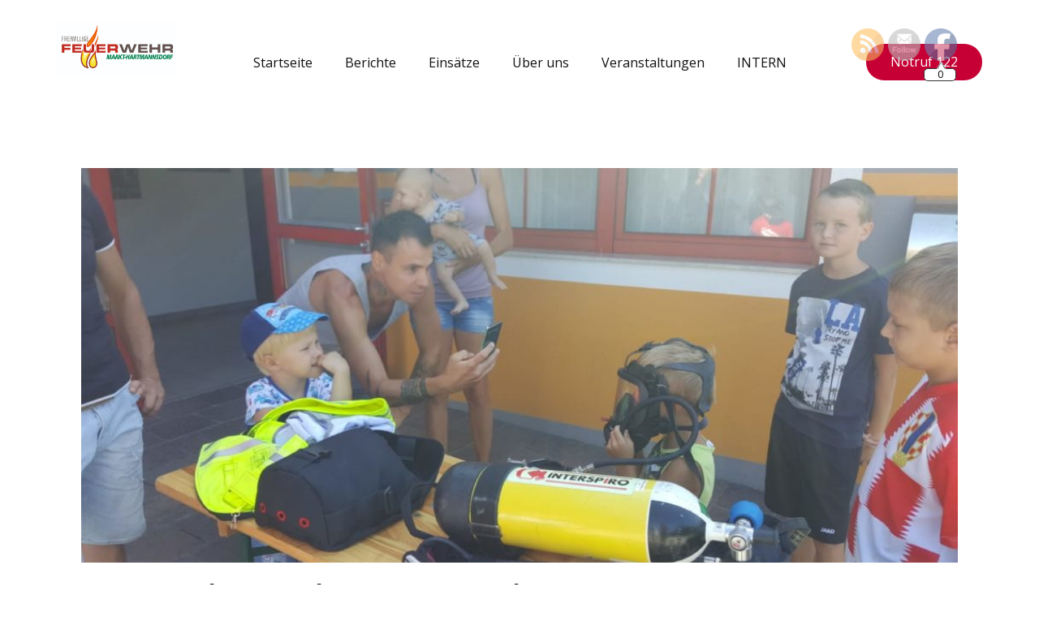

--- FILE ---
content_type: application/javascript
request_url: http://notruf-122.at/wp-content/themes/Notruf122-2/js/script.js?ver=1.0
body_size: 112007
content:
window.u$ = window.u$ || window.jQuery;
(function($, jQuery) {
!function(t){function e(i){if(n[i])return n[i].exports;var o=n[i]={i:i,l:false,exports:{}};return t[i].call(o.exports,o,o.exports,e),o.l=true,o.exports}var n={};return e.m=t,e.c=n,e.d=function(t,n,getter){if(!e.o(t,n))Object.defineProperty(t,n,{configurable:false,enumerable:true,get:getter})},e.n=function(t){var getter=t&&t.__esModule?function e(){return t["default"]}:function e(){return t};return e.d(getter,"a",getter),getter},e.o=function(t,e){return Object.prototype.hasOwnProperty.call(t,e)},e.p="/Content/BundledScripts/",e(e.s=3548)}({1008:function(t,e,n){"use strict";var FormMessage=t.exports={},i=n(15);FormMessage.showSuccess=function t(form){form.trigger("reset");var e=form.find(".u-form-send-success"),n=e.find(".u-form-send-message-close");if(!n.length)n=i('<a href="#" class="u-form-send-message-close">x</a>'),e.append(n);e.show(),n.one("click",(function(t){t.preventDefault(),e.hide()})),form.find('input[type="submit"]').prop("disabled",false)},FormMessage.showError=function t(form,e,n,o){var a=e?form.find(".u-form-send-error").clone():form.find(".u-form-send-error");if(e){if(n)if(560===n&&o)e="Unable to submit the Contact Form, as the submission email is not verified.\n"+"</br></br>"+"If you are a site administrator, please open your inbox and confirm the "+o+" email in the message. Make sure also to check your spam folder.";a.html(e),form.find(".u-form-send-error").parent().append(a)}var s=a.find(".u-form-send-message-close");if(!s.length)s=i('<a href="#" class="u-form-send-message-close">x</a>'),a.append(s);s.one("click",(function(t){if(t.preventDefault(),a.hide(),e)a.remove()})),a.show(),form.find('input[type="submit"]').prop("disabled",false)}},1009:function(t,e,n){"use strict";var Const=t.exports={};Const.formActionUrl=["https://forms.","n","i","c","e","p","a","g","e","srv.com/"].join(""),Const.stripeCheckoutUrl="https://service.nicepagesrv.com/stripe/v1/stripe-checkout",Const.emailCheckoutUrl="https://service.nicepagesrv.com/place-email-order/v1/place-email-order"},1010:function(t,e,n){"use strict";var Utils=t.exports;Utils.getQueryParam=function(t){var e=window.location.search,n;return new URLSearchParams(e).get(t)},Utils.animationsEnabled=function(){var t=Utils.getQueryParam("np-animations")||"true";return"false"!==t&&"0"!==t}},1011:function(t,e,n){"use strict";function i(t){this.setDialog(t)}t.exports=i,i.prototype.setDialog=function(t){this.$dom=t&&t.find(".u-payment-services")||$()},i.prototype.orderApproved=function t(){var e=this.$dom.attr("data-payment-order-approved-message")||"";this.displayMessage(e||"Your order has been approved. Thank you!","payment-success")},i.prototype.orderError=function t(){var e=this.$dom.attr("data-payment-order-cancelled-message")||"";this.displayMessage(e||"Unable to process your order. Please try again later.","payment-error")},i.prototype.stripeError=function t(){this.displayMessage("Unable to process your order. If you are the Site Author, please ensure your Stripe account is active and eligible to accept payments.","payment-error")},i.prototype.emailError=function t(){this.displayMessage("Unable to process your order.","payment-error")},i.prototype.configError=function t(){this.displayMessage("Invalid configuration. Please reset the Purchase button.","payment-error")},i.prototype.serviceError=function t(){this.displayMessage("Set the PayPal Client ID in the Payment Settings.","payment-error")},i.prototype.productError=function t(){this.displayMessage("Set the Title, Price, and Currency for the Product.","payment-error")},i.prototype.cartEmpty=function t(){this.displayNote("Cart is empty.","cart-empty")},i.prototype.productOutOfStock=function productOutOfStock(t){var e=t?"Some products out of stock.<br />Please remove these from your cart.":"";this.displayNote(e,"product-out-of-stock-message")},i.prototype.displayNote=function t(e,n){if(e)this.$dom.after('<div class="'+n+'"><p>'+e+"</p></div>");if(this.$dom.hide(),this.$dom.parents(".u-dialog").css("min-height","auto"),"cart-empty"===n)this.$dom.parent().find(">:not(."+n+")").hide()},i.prototype.displayMessage=function t(e,n){this.$dom.empty(),this.$dom.append('<div class="'+n+'">'+e+"</div>"),this.$dom.css("height","")},window.PaymentMessage=i},1012:function(t,e,n){"use strict";function i(t){this.$btn=t}function o(t,type){var e="desc"===type?250:127;return(t||"").substring(0,e)}t.exports=i,i.prototype.getProducts=function t(){var product=this.getProduct();if(!product)return null;else return[product]},i.prototype.getProduct=function t(){var e=this.$btn.attr("data-product");if(!e)return null;var product=JSON.parse(e);if(!(product&&product.title&&product.price&&product.currency))return null;if(product.title=o(product.title),product.description=o(product.description,"desc"),product.sku=o(product.sku),product.hiddenButtons=this.$btn.attr("data-paypal-hidden-buttons")||"",!product.quantity)product.quantity=1;return product},window.PaymentProduct=i},1013:function(t,e,n){"use strict";function i(){this.pageName="thank-you-page"}t.exports=i,i.prototype.isThankYouPage=function t(){return-1!==window.location.href.indexOf(window._npThankYouUrl||this.pageName)},i.prototype.goToThankYouPage=function t(){window.location.href=window._npThankYouUrl||window.location.origin+"/"+this.pageName+".html"},window.PaymentThankYou=i},1014:function(t,e,n){"use strict";function i(){this._result=null,this._queue=null}t.exports=i;var instance=null;i.getModel=function(){if(!instance)instance=new i;return instance},i.prototype.load=function(t){var e=document.body.getAttribute("data-include-products");if(e&&/false/.test(e))return t(null,null);if(this._result)return t(null,this._result);var n=document.body.getAttribute("data-path-to-root")||"./",i=window._npProductsJsonUrl;if(!i)i=n+"products/products.json";if(!this._queue)this._queue=fetch(i).then((function(t){if(!t.ok)return Promise.reject(t);else return t.json()}));this._queue.then(function(e){this._result=e,t(null,e)}.bind(this)).catch((function(e){t(e,null)}))},window.ProductsModel=i},1015:function(t,e,n){"use strict";var i=t.exports;i.findNearestCategories=function(list){var categories=list.closest("body").find('.u-categories[data-products-datasource="site"]');if(!categories.length)return $();else return categories},i.findNearestProducts=function(categories){if(!categories.is('[data-products-datasource="site"]'))return $();var t='.u-products[data-products-datasource="site"]';return categories.closest("body").find(t)},i.getActiveCategory=function(list){var t=list.find(".u-select-categories");if(t.length)return t.val()||"";var categories,e=i.findNearestCategories(list).eq(0).find(".u-category-link.active").attr("data-category")||"";if(e)return e;var n=list.attr("data-site-category")||"";if(n)return n;else return""},i.setActiveCategory=function(list,id){list.find(".u-category-link").removeClass("active");var t,e=list.find(".u-categories-item").slice(1).filter(":not(.u-expand-leaf)");e.removeClass("u-expand-open").addClass("u-expand-closed"),e.find("> .u-categories-item-content svg use").attr("xlink:href","#icon-categories-closed");var n=list.find('[data-category="'+(id||"")+'"]'),i=n.closest(".u-categories-item");n.addClass("active");var o=n.parents(".u-categories-item:not(.u-expand-leaf)");o.removeClass("u-expand-closed").addClass("u-expand-open").css("display",""),o.find("> .u-categories-item-content svg use").attr("xlink:href","#icon-categories-open"),i.css("display",""),i.find(".u-categories-item").css("display","");var a=i.find(".u-categories-item:not(.u-expand-leaf)");a.removeClass("u-expand-closed").addClass("u-expand-open"),a.find("> .u-categories-item-content svg use").attr("xlink:href","#icon-categories-open")},window.CategoryView=i},117:function(t,e,n){"use strict";function i(){throw new Error("setTimeout has not been defined")}function o(){throw new Error("clearTimeout has not been defined")}function a(t){if(p===setTimeout)return setTimeout(t,0);if((p===i||!p)&&setTimeout)return p=setTimeout,setTimeout(t,0);try{return p(t,0)}catch(e){try{return p.call(null,t,0)}catch(e){return p.call(this,t,0)}}}function s(t){if(m===clearTimeout)return clearTimeout(t);if((m===o||!m)&&clearTimeout)return m=clearTimeout,clearTimeout(t);try{return m(t)}catch(e){try{return m.call(null,t)}catch(e){return m.call(this,t)}}}function u(){if(v&&y){if(v=false,y.length)g=y.concat(g);else w=-1;if(g.length)l()}}function l(){if(!v){var t=a(u);v=true;for(var e=g.length;e;){for(y=g,g=[];++w<e;)if(y)y[w].run();w=-1,e=g.length}y=null,v=false,s(t)}}function c(t,e){this.fun=t,this.array=e}function f(){}var h=t.exports={},p,m;!function(){try{if("function"==typeof setTimeout)p=setTimeout;else p=i}catch(t){p=i}try{if("function"==typeof clearTimeout)m=clearTimeout;else m=o}catch(t){m=o}}();var g=[],v=false,y,w=-1;h.nextTick=function(t){var e=new Array(arguments.length-1);if(arguments.length>1)for(var n=1;n<arguments.length;n++)e[n-1]=arguments[n];if(g.push(new c(t,e)),1===g.length&&!v)a(l)},c.prototype.run=function(){this.fun.apply(null,this.array)},h.title="browser",h.browser=true,h.env={},h.argv=[],h.version="",h.versions={},h.on=f,h.addListener=f,h.once=f,h.off=f,h.removeListener=f,h.removeAllListeners=f,h.emit=f,h.prependListener=f,h.prependOnceListener=f,h.listeners=function(t){return[]},h.binding=function(t){throw new Error("process.binding is not supported")},h.cwd=function(){return"/"},h.chdir=function(t){throw new Error("process.chdir is not supported")},h.umask=function(){return 0}},136:function(t,e,n){"use strict";t.exports={IMAGES:"IMAGES",DOCUMENTS:"DOCUMENTS",VIDEO:"VIDEO",AUDIO:"AUDIO",CUSTOM:"CUSTOM"}},15:function(t,e){t.exports=jQuery},194:function(t,e,n){"use strict";function Accordion(link){this.selector=".u-accordion",this.activeClass="u-accordion-active",this._paneSelector=".u-accordion-pane",this.activeSelector="."+this.activeClass,this._linkSelector=".u-accordion-link",this.activeLinkClass="active",this.activeLinkSelector="."+this.activeLinkClass,this._isCollapsedByDefaultSelector=".u-collapsed-by-default",this._link=link,this._accordion=this._link.closest(this.selector)}t.exports=Accordion,Accordion.prototype.show=function(t){var link=this._link;if(link.is(this.activeLinkSelector)&&!t)return this._removeActiveLink(),this._hidePane(link),void 0;this._removeActiveLink(),this._hidePane(link),this._addActiveLink(link),this._activatePane(link)},Accordion.prototype._removeActiveLink=function(){var t=this._getActiveLink();t.removeClass(this.activeLinkClass),t.attr("aria-selected",false)},Accordion.prototype._getActiveLink=function(){return this._accordion.find(this.activeLinkSelector)},Accordion.prototype._addActiveLink=function(link){link.addClass(this.activeLinkClass),link.attr("aria-selected",true)},Accordion.prototype._activatePane=function(link){var pane;this._accordion.find(this.activeSelector).removeClass(this.activeClass),this._getPane(link).addClass(this.activeClass)},Accordion.prototype._getPane=function(link){return link.siblings(this._paneSelector)},Accordion.prototype._hidePane=function(link){var pane;this._getPane(link).removeClass(this.activeClass)},Accordion.prototype.closeAll=function(){this._accordion.find(this._linkSelector+this.activeLinkSelector).removeClass(this.activeLinkClass).attr("aria-selected",false),this._accordion.find(this._paneSelector+this.activeSelector).removeClass(this.activeClass)},Accordion.prototype.isCollapsedByDefault=function(){return this._accordion.is(this._isCollapsedByDefaultSelector)}},195:function(t,e,n){"use strict";function i(t,currency,e){var n=currency.locale,i={currency:currency.code};if(n)i.style="currency";if(!e)i.maximumFractionDigits=0,i.minimumFractionDigits=0;return new Intl.NumberFormat(n||"en-US",i).format(t)}function o(t,currency,e){var n;if(currency.mask)n=currency.mask;else if(currency.symbol)n="{0} "+currency.symbol;else n="{0} "+currency.code;return t=e?t:Math.trunc(t),n.replace("{0}",t)}var a=n(354),Currency=t.exports,s=a.reduce((function(t,e){return t[e.code]=e,t}),{});Currency.format=function(t,e,n){if(("string"==typeof t||void 0===t)&&!t)return"";e=e||"USD",t=parseFloat(t)||0;var currency=s[e]||{},a=i(t,currency,n);if(a.includes(currency.symbol))return a;else return o(t,currency)},Currency.getSymbol=function(t){var e=s[t]||{};return e&&e.symbol},Currency.getMask=function(t){var e=s[t]||{};return e&&e.mask}},20:function(t,e,n){"use strict";t.exports={options:{usePureJavaScript:false}}},24:function(t,e,n){"use strict";(function(e,i,o,a){function s(t){if(!(8===t||16===t||24===t||32===t))throw new Error("Only 8, 16, 24, or 32 bits supported: "+t)}function u(t){if(this.data="",this.read=0,"string"==typeof t)this.data=t;else if(util.isArrayBuffer(t)||util.isArrayBufferView(t))if(void 0!==a&&t instanceof a)this.data=t.toString("binary");else{var e=new Uint8Array(t);try{this.data=String.fromCharCode.apply(null,e)}catch(t){for(var n=0;n<e.length;++n)this.putByte(e[n])}}else if(t instanceof u||"object"==typeof t&&"string"==typeof t.data&&"number"==typeof t.read)this.data=t.data,this.read=t.read;this._constructedStringLength=0}function l(t,e){e=e||{},this.read=e.readOffset||0,this.growSize=e.growSize||1024;var n=util.isArrayBuffer(t),i=util.isArrayBufferView(t);if(n||i){if(n)this.data=new DataView(t);else this.data=new DataView(t.buffer,t.byteOffset,t.byteLength);return this.write="writeOffset"in e?e.writeOffset:this.data.byteLength,void 0}if(this.data=new DataView(new ArrayBuffer(0)),this.write=0,null!=t)this.putBytes(t);if("writeOffset"in e)this.write=e.writeOffset}var c=n(20),f=n(547),util=t.exports=c.util=c.util||{};!function(){if(void 0===e||!e.nextTick||e.browser){if("function"==typeof i)return util.setImmediate=function(){return i.apply(void 0,arguments)},util.nextTick=function(t){return i(t)},void 0;if(util.setImmediate=function(t){setTimeout(t,0)},"undefined"!=typeof window&&"function"==typeof window.postMessage){var t="forge.setImmediate",n=[];function e(e){if(e.source===window&&e.data===t){e.stopPropagation();var copy=n.slice();n.length=0,copy.forEach((function(t){t()}))}}util.setImmediate=function(e){if(n.push(e),1===n.length)window.postMessage(t,"*")},window.addEventListener("message",e,true)}if("undefined"!=typeof MutationObserver){var o=Date.now(),a=true,s=document.createElement("div"),n=[];new MutationObserver((function(){var copy=n.slice();n.length=0,copy.forEach((function(t){t()}))})).observe(s,{attributes:true});var u=util.setImmediate;util.setImmediate=function(t){if(Date.now()-o>15)o=Date.now(),u(t);else if(n.push(t),1===n.length)s.setAttribute("a",a=!a)}}util.nextTick=util.setImmediate}else if(util.nextTick=e.nextTick,"function"==typeof i)util.setImmediate=i;else util.setImmediate=util.nextTick}(),util.isNodejs=void 0!==e&&e.versions&&e.versions.node,util.globalScope=function(){if(util.isNodejs)return o;else return"undefined"==typeof self?window:self}(),util.isArray=Array.isArray||function(t){return"[object Array]"===Object.prototype.toString.call(t)},util.isArrayBuffer=function(t){return"undefined"!=typeof ArrayBuffer&&t instanceof ArrayBuffer},util.isArrayBufferView=function(t){return t&&util.isArrayBuffer(t.buffer)&&void 0!==t.byteLength},util.ByteBuffer=u,util.ByteStringBuffer=u;var h=4096;util.ByteStringBuffer.prototype._optimizeConstructedString=function(t){if(this._constructedStringLength+=t,this._constructedStringLength>h)this.data.substr(0,1),this._constructedStringLength=0},util.ByteStringBuffer.prototype.length=function(){return this.data.length-this.read},util.ByteStringBuffer.prototype.isEmpty=function(){return this.length()<=0},util.ByteStringBuffer.prototype.putByte=function(t){return this.putBytes(String.fromCharCode(t))},util.ByteStringBuffer.prototype.fillWithByte=function(t,e){t=String.fromCharCode(t);for(var d=this.data;e>0;){if(1&e)d+=t;if((e>>>=1)>0)t+=t}return this.data=d,this._optimizeConstructedString(e),this},util.ByteStringBuffer.prototype.putBytes=function(t){return this.data+=t,this._optimizeConstructedString(t.length),this},util.ByteStringBuffer.prototype.putString=function(t){return this.putBytes(util.encodeUtf8(t))},util.ByteStringBuffer.prototype.putInt16=function(t){return this.putBytes(String.fromCharCode(t>>8&255)+String.fromCharCode(255&t))},util.ByteStringBuffer.prototype.putInt24=function(t){return this.putBytes(String.fromCharCode(t>>16&255)+String.fromCharCode(t>>8&255)+String.fromCharCode(255&t))},util.ByteStringBuffer.prototype.putInt32=function(t){return this.putBytes(String.fromCharCode(t>>24&255)+String.fromCharCode(t>>16&255)+String.fromCharCode(t>>8&255)+String.fromCharCode(255&t))},util.ByteStringBuffer.prototype.putInt16Le=function(t){return this.putBytes(String.fromCharCode(255&t)+String.fromCharCode(t>>8&255))},util.ByteStringBuffer.prototype.putInt24Le=function(t){return this.putBytes(String.fromCharCode(255&t)+String.fromCharCode(t>>8&255)+String.fromCharCode(t>>16&255))},util.ByteStringBuffer.prototype.putInt32Le=function(t){return this.putBytes(String.fromCharCode(255&t)+String.fromCharCode(t>>8&255)+String.fromCharCode(t>>16&255)+String.fromCharCode(t>>24&255))},util.ByteStringBuffer.prototype.putInt=function(t,e){s(e);var n="";do{e-=8,n+=String.fromCharCode(t>>e&255)}while(e>0);return this.putBytes(n)},util.ByteStringBuffer.prototype.putSignedInt=function(t,e){if(t<0)t+=2<<e-1;return this.putInt(t,e)},util.ByteStringBuffer.prototype.putBuffer=function(t){return this.putBytes(t.getBytes())},util.ByteStringBuffer.prototype.getByte=function(){return this.data.charCodeAt(this.read++)},util.ByteStringBuffer.prototype.getInt16=function(){var t=this.data.charCodeAt(this.read)<<8^this.data.charCodeAt(this.read+1);return this.read+=2,t},util.ByteStringBuffer.prototype.getInt24=function(){var t=this.data.charCodeAt(this.read)<<16^this.data.charCodeAt(this.read+1)<<8^this.data.charCodeAt(this.read+2);return this.read+=3,t},util.ByteStringBuffer.prototype.getInt32=function(){var t=this.data.charCodeAt(this.read)<<24^this.data.charCodeAt(this.read+1)<<16^this.data.charCodeAt(this.read+2)<<8^this.data.charCodeAt(this.read+3);return this.read+=4,t},util.ByteStringBuffer.prototype.getInt16Le=function(){var t=this.data.charCodeAt(this.read)^this.data.charCodeAt(this.read+1)<<8;return this.read+=2,t},util.ByteStringBuffer.prototype.getInt24Le=function(){var t=this.data.charCodeAt(this.read)^this.data.charCodeAt(this.read+1)<<8^this.data.charCodeAt(this.read+2)<<16;return this.read+=3,t},util.ByteStringBuffer.prototype.getInt32Le=function(){var t=this.data.charCodeAt(this.read)^this.data.charCodeAt(this.read+1)<<8^this.data.charCodeAt(this.read+2)<<16^this.data.charCodeAt(this.read+3)<<24;return this.read+=4,t},util.ByteStringBuffer.prototype.getInt=function(t){s(t);var e=0;do{e=(e<<8)+this.data.charCodeAt(this.read++),t-=8}while(t>0);return e},util.ByteStringBuffer.prototype.getSignedInt=function(t){var e=this.getInt(t),n=2<<t-2;if(e>=n)e-=n<<1;return e},util.ByteStringBuffer.prototype.getBytes=function(t){var e;if(t)t=Math.min(this.length(),t),e=this.data.slice(this.read,this.read+t),this.read+=t;else if(0===t)e="";else e=0===this.read?this.data:this.data.slice(this.read),this.clear();return e},util.ByteStringBuffer.prototype.bytes=function(t){return void 0===t?this.data.slice(this.read):this.data.slice(this.read,this.read+t)},util.ByteStringBuffer.prototype.at=function(t){return this.data.charCodeAt(this.read+t)},util.ByteStringBuffer.prototype.setAt=function(t,e){return this.data=this.data.substr(0,this.read+t)+String.fromCharCode(e)+this.data.substr(this.read+t+1),this},util.ByteStringBuffer.prototype.last=function(){return this.data.charCodeAt(this.data.length-1)},util.ByteStringBuffer.prototype.copy=function(){var t=util.createBuffer(this.data);return t.read=this.read,t},util.ByteStringBuffer.prototype.compact=function(){if(this.read>0)this.data=this.data.slice(this.read),this.read=0;return this},util.ByteStringBuffer.prototype.clear=function(){return this.data="",this.read=0,this},util.ByteStringBuffer.prototype.truncate=function(t){var e=Math.max(0,this.length()-t);return this.data=this.data.substr(this.read,e),this.read=0,this},util.ByteStringBuffer.prototype.toHex=function(){for(var t="",e=this.read;e<this.data.length;++e){var n=this.data.charCodeAt(e);if(n<16)t+="0";t+=n.toString(16)}return t},util.ByteStringBuffer.prototype.toString=function(){return util.decodeUtf8(this.bytes())},util.DataBuffer=l,util.DataBuffer.prototype.length=function(){return this.write-this.read},util.DataBuffer.prototype.isEmpty=function(){return this.length()<=0},util.DataBuffer.prototype.accommodate=function(t,e){if(this.length()>=t)return this;e=Math.max(e||this.growSize,t);var n=new Uint8Array(this.data.buffer,this.data.byteOffset,this.data.byteLength),i=new Uint8Array(this.length()+e);return i.set(n),this.data=new DataView(i.buffer),this},util.DataBuffer.prototype.putByte=function(t){return this.accommodate(1),this.data.setUint8(this.write++,t),this},util.DataBuffer.prototype.fillWithByte=function(t,e){this.accommodate(e);for(var n=0;n<e;++n)this.data.setUint8(t);return this},util.DataBuffer.prototype.putBytes=function(t,e){if(util.isArrayBufferView(t)){var n,i=(n=new Uint8Array(t.buffer,t.byteOffset,t.byteLength)).byteLength-n.byteOffset,o;return this.accommodate(i),(o=new Uint8Array(this.data.buffer,this.write)).set(n),this.write+=i,this}if(util.isArrayBuffer(t)){var n=new Uint8Array(t),o;return this.accommodate(n.byteLength),(o=new Uint8Array(this.data.buffer)).set(n,this.write),this.write+=n.byteLength,this}if(t instanceof util.DataBuffer||"object"==typeof t&&"number"==typeof t.read&&"number"==typeof t.write&&util.isArrayBufferView(t.data)){var n=new Uint8Array(t.data.byteLength,t.read,t.length()),o;return this.accommodate(n.byteLength),(o=new Uint8Array(t.data.byteLength,this.write)).set(n),this.write+=n.byteLength,this}if(t instanceof util.ByteStringBuffer)t=t.data,e="binary";if(e=e||"binary","string"==typeof t){var view;if("hex"===e)return this.accommodate(Math.ceil(t.length/2)),view=new Uint8Array(this.data.buffer,this.write),this.write+=util.binary.hex.decode(t,view,this.write),this;if("base64"===e)return this.accommodate(3*Math.ceil(t.length/4)),view=new Uint8Array(this.data.buffer,this.write),this.write+=util.binary.base64.decode(t,view,this.write),this;if("utf8"===e)t=util.encodeUtf8(t),e="binary";if("binary"===e||"raw"===e)return this.accommodate(t.length),view=new Uint8Array(this.data.buffer,this.write),this.write+=util.binary.raw.decode(view),this;if("utf16"===e)return this.accommodate(2*t.length),view=new Uint16Array(this.data.buffer,this.write),this.write+=util.text.utf16.encode(view),this;throw new Error("Invalid encoding: "+e)}throw Error("Invalid parameter: "+t)},util.DataBuffer.prototype.putBuffer=function(t){return this.putBytes(t),t.clear(),this},util.DataBuffer.prototype.putString=function(t){return this.putBytes(t,"utf16")},util.DataBuffer.prototype.putInt16=function(t){return this.accommodate(2),this.data.setInt16(this.write,t),this.write+=2,this},util.DataBuffer.prototype.putInt24=function(t){return this.accommodate(3),this.data.setInt16(this.write,t>>8&65535),this.data.setInt8(this.write,t>>16&255),this.write+=3,this},util.DataBuffer.prototype.putInt32=function(t){return this.accommodate(4),this.data.setInt32(this.write,t),this.write+=4,this},util.DataBuffer.prototype.putInt16Le=function(t){return this.accommodate(2),this.data.setInt16(this.write,t,true),this.write+=2,this},util.DataBuffer.prototype.putInt24Le=function(t){return this.accommodate(3),this.data.setInt8(this.write,t>>16&255),this.data.setInt16(this.write,t>>8&65535,true),this.write+=3,this},util.DataBuffer.prototype.putInt32Le=function(t){return this.accommodate(4),this.data.setInt32(this.write,t,true),this.write+=4,this},util.DataBuffer.prototype.putInt=function(t,e){s(e),this.accommodate(e/8);do{e-=8,this.data.setInt8(this.write++,t>>e&255)}while(e>0);return this},util.DataBuffer.prototype.putSignedInt=function(t,e){if(s(e),this.accommodate(e/8),t<0)t+=2<<e-1;return this.putInt(t,e)},util.DataBuffer.prototype.getByte=function(){return this.data.getInt8(this.read++)},util.DataBuffer.prototype.getInt16=function(){var t=this.data.getInt16(this.read);return this.read+=2,t},util.DataBuffer.prototype.getInt24=function(){var t=this.data.getInt16(this.read)<<8^this.data.getInt8(this.read+2);return this.read+=3,t},util.DataBuffer.prototype.getInt32=function(){var t=this.data.getInt32(this.read);return this.read+=4,t},util.DataBuffer.prototype.getInt16Le=function(){var t=this.data.getInt16(this.read,true);return this.read+=2,t},util.DataBuffer.prototype.getInt24Le=function(){var t=this.data.getInt8(this.read)^this.data.getInt16(this.read+1,true)<<8;return this.read+=3,t},util.DataBuffer.prototype.getInt32Le=function(){var t=this.data.getInt32(this.read,true);return this.read+=4,t},util.DataBuffer.prototype.getInt=function(t){s(t);var e=0;do{e=(e<<8)+this.data.getInt8(this.read++),t-=8}while(t>0);return e},util.DataBuffer.prototype.getSignedInt=function(t){var e=this.getInt(t),n=2<<t-2;if(e>=n)e-=n<<1;return e},util.DataBuffer.prototype.getBytes=function(t){var e;if(t)t=Math.min(this.length(),t),e=this.data.slice(this.read,this.read+t),this.read+=t;else if(0===t)e="";else e=0===this.read?this.data:this.data.slice(this.read),this.clear();return e},util.DataBuffer.prototype.bytes=function(t){return void 0===t?this.data.slice(this.read):this.data.slice(this.read,this.read+t)},util.DataBuffer.prototype.at=function(t){return this.data.getUint8(this.read+t)},util.DataBuffer.prototype.setAt=function(t,e){return this.data.setUint8(t,e),this},util.DataBuffer.prototype.last=function(){return this.data.getUint8(this.write-1)},util.DataBuffer.prototype.copy=function(){return new util.DataBuffer(this)},util.DataBuffer.prototype.compact=function(){if(this.read>0){var t=new Uint8Array(this.data.buffer,this.read),e=new Uint8Array(t.byteLength);e.set(t),this.data=new DataView(e),this.write-=this.read,this.read=0}return this},util.DataBuffer.prototype.clear=function(){return this.data=new DataView(new ArrayBuffer(0)),this.read=this.write=0,this},util.DataBuffer.prototype.truncate=function(t){return this.write=Math.max(0,this.length()-t),this.read=Math.min(this.read,this.write),this},util.DataBuffer.prototype.toHex=function(){for(var t="",e=this.read;e<this.data.byteLength;++e){var n=this.data.getUint8(e);if(n<16)t+="0";t+=n.toString(16)}return t},util.DataBuffer.prototype.toString=function(t){var view=new Uint8Array(this.data,this.read,this.length());if("binary"===(t=t||"utf8")||"raw"===t)return util.binary.raw.encode(view);if("hex"===t)return util.binary.hex.encode(view);if("base64"===t)return util.binary.base64.encode(view);if("utf8"===t)return util.text.utf8.decode(view);if("utf16"===t)return util.text.utf16.decode(view);throw new Error("Invalid encoding: "+t)},util.createBuffer=function(input,t){if(t=t||"raw",void 0!==input&&"utf8"===t)input=util.encodeUtf8(input);return new util.ByteBuffer(input)},util.fillString=function(t,e){for(var n="";e>0;){if(1&e)n+=t;if((e>>>=1)>0)t+=t}return n},util.xorBytes=function(t,e,n){for(var i="",o="",a="",s=0,u=0;n>0;--n,++s){if(o=t.charCodeAt(s)^e.charCodeAt(s),u>=10)i+=a,a="",u=0;a+=String.fromCharCode(o),++u}return i+=a},util.hexToBytes=function(t){var e="",n=0;if(t.length&1==1)n=1,e+=String.fromCharCode(parseInt(t[0],16));for(;n<t.length;n+=2)e+=String.fromCharCode(parseInt(t.substr(n,2),16));return e},util.bytesToHex=function(t){return util.createBuffer(t).toHex()},util.int32ToBytes=function(t){return String.fromCharCode(t>>24&255)+String.fromCharCode(t>>16&255)+String.fromCharCode(t>>8&255)+String.fromCharCode(255&t)};var p="ABCDEFGHIJKLMNOPQRSTUVWXYZabcdefghijklmnopqrstuvwxyz0123456789+/=",m=[62,-1,-1,-1,63,52,53,54,55,56,57,58,59,60,61,-1,-1,-1,64,-1,-1,-1,0,1,2,3,4,5,6,7,8,9,10,11,12,13,14,15,16,17,18,19,20,21,22,23,24,25,-1,-1,-1,-1,-1,-1,26,27,28,29,30,31,32,33,34,35,36,37,38,39,40,41,42,43,44,45,46,47,48,49,50,51],g="123456789ABCDEFGHJKLMNPQRSTUVWXYZabcdefghijkmnopqrstuvwxyz";util.encode64=function(input,t){for(var line="",e="",n,i,o,a=0;a<input.length;){if(n=input.charCodeAt(a++),i=input.charCodeAt(a++),o=input.charCodeAt(a++),line+=p.charAt(n>>2),line+=p.charAt((3&n)<<4|i>>4),isNaN(i))line+="==";else line+=p.charAt((15&i)<<2|o>>6),line+=isNaN(o)?"=":p.charAt(63&o);if(t&&line.length>t)e+=line.substr(0,t)+"\r\n",line=line.substr(t)}return e+=line},util.decode64=function(input){input=input.replace(/[^A-Za-z0-9\+\/\=]/g,"");for(var t="",e,n,i,o,a=0;a<input.length;)if(e=m[input.charCodeAt(a++)-43],n=m[input.charCodeAt(a++)-43],i=m[input.charCodeAt(a++)-43],o=m[input.charCodeAt(a++)-43],t+=String.fromCharCode(e<<2|n>>4),64!==i)if(t+=String.fromCharCode((15&n)<<4|i>>2),64!==o)t+=String.fromCharCode((3&i)<<6|o);return t},util.encodeUtf8=function(t){return unescape(encodeURIComponent(t))},util.decodeUtf8=function(t){return decodeURIComponent(escape(t))},util.binary={raw:{},hex:{},base64:{},base58:{},baseN:{encode:f.encode,decode:f.decode}},util.binary.raw.encode=function(t){return String.fromCharCode.apply(null,t)},util.binary.raw.decode=function(t,e,n){var i=e;if(!i)i=new Uint8Array(t.length);for(var o=n=n||0,a=0;a<t.length;++a)i[o++]=t.charCodeAt(a);return e?o-n:i},util.binary.hex.encode=util.bytesToHex,util.binary.hex.decode=function(t,e,n){var i=e;if(!i)i=new Uint8Array(Math.ceil(t.length/2));var o=0,a=n=n||0;if(1&t.length)o=1,i[a++]=parseInt(t[0],16);for(;o<t.length;o+=2)i[a++]=parseInt(t.substr(o,2),16);return e?a-n:i},util.binary.base64.encode=function(input,t){for(var line="",e="",n,i,o,a=0;a<input.byteLength;){if(n=input[a++],i=input[a++],o=input[a++],line+=p.charAt(n>>2),line+=p.charAt((3&n)<<4|i>>4),isNaN(i))line+="==";else line+=p.charAt((15&i)<<2|o>>6),line+=isNaN(o)?"=":p.charAt(63&o);if(t&&line.length>t)e+=line.substr(0,t)+"\r\n",line=line.substr(t)}return e+=line},util.binary.base64.decode=function(input,t,e){var n=t,i,o,a,s;if(!n)n=new Uint8Array(3*Math.ceil(input.length/4));input=input.replace(/[^A-Za-z0-9\+\/\=]/g,"");for(var u=0,l=e=e||0;u<input.length;)if(i=m[input.charCodeAt(u++)-43],o=m[input.charCodeAt(u++)-43],a=m[input.charCodeAt(u++)-43],s=m[input.charCodeAt(u++)-43],n[l++]=i<<2|o>>4,64!==a)if(n[l++]=(15&o)<<4|a>>2,64!==s)n[l++]=(3&a)<<6|s;return t?l-e:n.subarray(0,l)},util.binary.base58.encode=function(input,t){return util.binary.baseN.encode(input,g,t)},util.binary.base58.decode=function(input,t){return util.binary.baseN.decode(input,g,t)},util.text={utf8:{},utf16:{}},util.text.utf8.encode=function(t,e,n){t=util.encodeUtf8(t);var i=e;if(!i)i=new Uint8Array(t.length);for(var o=n=n||0,a=0;a<t.length;++a)i[o++]=t.charCodeAt(a);return e?o-n:i},util.text.utf8.decode=function(t){return util.decodeUtf8(String.fromCharCode.apply(null,t))},util.text.utf16.encode=function(t,e,n){var i=e;if(!i)i=new Uint8Array(2*t.length);for(var view=new Uint16Array(i.buffer),o=n=n||0,a=n,s=0;s<t.length;++s)view[a++]=t.charCodeAt(s),o+=2;return e?o-n:i},util.text.utf16.decode=function(t){return String.fromCharCode.apply(null,new Uint16Array(t.buffer))},util.deflate=function(t,e,n){if(e=util.decode64(t.deflate(util.encode64(e)).rval),n){var i=2,o;if(32&e.charCodeAt(1))i=6;e=e.substring(i,e.length-4)}return e},util.inflate=function(t,e,n){var i=t.inflate(util.encode64(e)).rval;return null===i?null:util.decode64(i)};var v=function(t,id,e){if(!t)throw new Error("WebStorage not available.");var n;if(null===e)n=t.removeItem(id);else e=util.encode64(JSON.stringify(e)),n=t.setItem(id,e);if(void 0!==n&&true!==n.rval){var i=new Error(n.error.message);throw i.id=n.error.id,i.name=n.error.name,i}},y=function(t,id){if(!t)throw new Error("WebStorage not available.");var e=t.getItem(id);if(t.init)if(null===e.rval){if(e.error){var n=new Error(e.error.message);throw n.id=e.error.id,n.name=e.error.name,n}e=null}else e=e.rval;if(null!==e)e=JSON.parse(util.decode64(e));return e},w=function(t,id,e,data){var n=y(t,id);if(null===n)n={};n[e]=data,v(t,id,n)},b=function(t,id,e){var n=y(t,id);if(null!==n)n=e in n?n[e]:null;return n},C=function(t,id,e){var n=y(t,id);if(null!==n&&e in n){delete n[e];var empty=true;for(var i in n){empty=false;break}if(empty)n=null;v(t,id,n)}},S=function(t,id){v(t,id,null)},x=function(t,e,n){var i=null,type;if(void 0===n)n=["web","flash"];var o=false,a=null;for(var s in n){type=n[s];try{if("flash"===type||"both"===type){if(null===e[0])throw new Error("Flash local storage not available.");i=t.apply(this,e),o="flash"===type}if("web"===type||"both"===type)e[0]=localStorage,i=t.apply(this,e),o=true}catch(t){a=t}if(o)break}if(!o)throw a;return i};util.setItem=function(t,id,e,data,n){x(w,arguments,n)},util.getItem=function(t,id,e,n){return x(b,arguments,n)},util.removeItem=function(t,id,e,n){x(C,arguments,n)},util.clearItems=function(t,id,e){x(S,arguments,e)},util.isEmpty=function(t){for(var e in t)if(t.hasOwnProperty(e))return false;return true},util.format=function(format){for(var t=/%./g,e,n,i=0,o=[],a=0;e=t.exec(format);){if((n=format.substring(a,t.lastIndex-2)).length>0)o.push(n);a=t.lastIndex;var s=e[0][1];switch(s){case"s":case"o":if(i<arguments.length)o.push(arguments[i+++1]);else o.push("<?>");break;case"%":o.push("%");break;default:o.push("<%"+s+"?>")}}return o.push(format.substring(a)),o.join("")},util.formatNumber=function(t,e,n,i){var o=t,a=isNaN(e=Math.abs(e))?2:e,d=void 0===n?",":n,s=void 0===i?".":i,u=o<0?"-":"",l=parseInt(o=Math.abs(+o||0).toFixed(a),10)+"",c=l.length>3?l.length%3:0;return u+(c?l.substr(0,c)+s:"")+l.substr(c).replace(/(\d{3})(?=\d)/g,"$1"+s)+(a?d+Math.abs(o-l).toFixed(a).slice(2):"")},util.formatSize=function(size){if(size>=1073741824)size=util.formatNumber(size/1073741824,2,".","")+" GiB";else if(size>=1048576)size=util.formatNumber(size/1048576,2,".","")+" MiB";else if(size>=1024)size=util.formatNumber(size/1024,0)+" KiB";else size=util.formatNumber(size,0)+" bytes";return size},util.bytesFromIP=function(t){if(-1!==t.indexOf("."))return util.bytesFromIPv4(t);if(-1!==t.indexOf(":"))return util.bytesFromIPv6(t);else return null},util.bytesFromIPv4=function(t){if(4!==(t=t.split(".")).length)return null;for(var e=util.createBuffer(),n=0;n<t.length;++n){var i=parseInt(t[n],10);if(isNaN(i))return null;e.putByte(i)}return e.getBytes()},util.bytesFromIPv6=function(t){for(var e=0,n=2*(8-(t=t.split(":").filter((function(t){if(0===t.length)++e;return true}))).length+e),i=util.createBuffer(),o=0;o<8;++o)if(t[o]&&0!==t[o].length){var a=util.hexToBytes(t[o]);if(a.length<2)i.putByte(0);i.putBytes(a)}else i.fillWithByte(0,n),n=0;return i.getBytes()},util.bytesToIP=function(t){if(4===t.length)return util.bytesToIPv4(t);if(16===t.length)return util.bytesToIPv6(t);else return null},util.bytesToIPv4=function(t){if(4!==t.length)return null;for(var e=[],n=0;n<t.length;++n)e.push(t.charCodeAt(n));return e.join(".")},util.bytesToIPv6=function(t){if(16!==t.length)return null;for(var e=[],n=[],i=0,o=0;o<t.length;o+=2){for(var a=util.bytesToHex(t[o]+t[o+1]);"0"===a[0]&&"0"!==a;)a=a.substr(1);if("0"===a){var s=n[n.length-1],u=e.length;if(!s||u!==s.end+1)n.push({start:u,end:u});else if(s.end=u,s.end-s.start>n[i].end-n[i].start)i=n.length-1}e.push(a)}if(n.length>0){var group=n[i];if(group.end-group.start>0){if(e.splice(group.start,group.end-group.start+1,""),0===group.start)e.unshift("");if(7===group.end)e.push("")}}return e.join(":")},util.estimateCores=function(t,e){function n(t,a,s){if(0===a){var u=Math.floor(t.reduce((function(t,e){return t+e}),0)/t.length);return util.cores=Math.max(1,u),URL.revokeObjectURL(o),e(null,util.cores)}map(s,(function(e,o){t.push(i(s,o)),n(t,a-1,s)}))}function map(t,e){for(var n=[],i=[],a=0;a<t;++a){var worker=new Worker(o);worker.addEventListener("message",(function(o){if(i.push(o.data),i.length===t){for(var a=0;a<t;++a)n[a].terminate();e(null,i)}})),n.push(worker)}for(var a=0;a<t;++a)n[a].postMessage(a)}function i(t,e){for(var n=[],i=0;i<t;++i)for(var o=e[i],overlap=n[i]=[],a=0;a<t;++a)if(i!==a){var s=e[a];if(o.st>s.st&&o.st<s.et||s.st>o.st&&s.st<o.et)overlap.push(a)}return n.reduce((function(t,overlap){return Math.max(t,overlap.length)}),0)}if("function"==typeof t)e=t,t={};if(t=t||{},"cores"in util&&!t.update)return e(null,util.cores);if("undefined"!=typeof navigator&&"hardwareConcurrency"in navigator&&navigator.hardwareConcurrency>0)return util.cores=navigator.hardwareConcurrency,e(null,util.cores);if("undefined"==typeof Worker)return util.cores=1,e(null,util.cores);if("undefined"==typeof Blob)return util.cores=2,e(null,util.cores);var o=URL.createObjectURL(new Blob(["(",function(){self.addEventListener("message",(function(t){for(var e=Date.now(),et=e+4;Date.now()<et;);self.postMessage({st:e,et:et})}))}.toString(),")()"],{type:"application/javascript"}));n([],5,16)}}).call(e,n(117),n(260).setImmediate,n(61),n(62).Buffer)},253:function(t,e,n){"use strict";function Dialog(t,e){this._openClass="u-dialog-open",this._dialogBlockClass="u-dialog-block",this._dialogBlockSelector="."+this._dialogBlockClass,this._dialog=t.closest(this._dialogBlockSelector),this._btn=e}function i(t){if(!window._responsive)return false;var e=t.find(".u-dialog"),n=window._responsive.mode||"XL";return e.is(".u-hidden, .u-hidden-"+n.toLowerCase())}t.exports=Dialog,Dialog.prototype.open=function(t){this._dialog.each(function(e,block){var n=$(block);if(!i(n)){if(n.addClass(this._openClass),"function"==typeof t)t(n);n.trigger("opened.np.dialog",[this,this._btn])}}.bind(this))},Dialog.prototype.close=function(){this._dialog.removeClass(this._openClass),this._dialog.trigger("closed.np.dialog",[this])},Dialog.prototype.getInterval=function(){return this._dialog.attr("data-dialog-show-interval")||3e3}},254:function(t,e){},255:function(t,e,n){"use strict";function i(){this.hint=null,this.animations=[]}t.exports=i;var o=null;i.instance=function instance(){if(!o)o=new i;return o},i.prototype.createAnimation=function t(e){for(var n=0;n<this.animations.length;n++)if(this.animations[n].isMatch(e))return this.animations[n].create(e,this.hint);return null},i.prototype.setHint=function t(e){this.hint=e},i.prototype.registerAnimation=function(animation){this.animations.push(animation)},window.AnimationFactory=i},256:function(t,e,n){"use strict";function i(t,e){if(!t)throw new Error("animationInfo is null or undefined");if(this.info=t,this.hint=e,this.animatedClass=["animated"],this.animatedOnceClass=["animated-once"],this.backstageClass=["backstage"],this.animationInClass=this.getAnimationClass(),this.isInOutAnimation())this.animationOutClass=this.getAnimationOutClass();this._reqestId=null,this._timeoutId=null,this._animationInTimeoutId=null,this._handleAnimationEnd=this._handleAnimationEnd.bind(this),this._playing=null,this._playNext=null,this._playNextDuration=null}function o(t){if(!t)return null;if(t<l)t=l;return t+"ms"}function a(t,e){if(e=o(e))t.style["animation-duration"]=e}function s(t){switch(t){case"Down":return"Up";case"Up":return"Down";default:return t}}var u=n(349);t.exports=i;var l=100,c=500,f="In",h="Out";i.isMatch=function(){return true},i.create=function(t,e){return new i(t,e)},i.prototype._handleAnimationEnd=function t(e){if(e.target===this.info.element){if(this._playing=null,this.info.element.classList.contains(this.animationInClass))this.info.element.classList.remove(this.animationInClass),this.info.element.classList.add(this.animationInClass+"-played");else this.info.element.classList.remove(this.animationInClass+"-played");if(this._playNext){var n=this._playNext,i=this._playNextDuration;this._playNext=null,this._playNextDuration=null,this._play(n,i)}}},i.prototype.subscribe=function t(){this.info.element.addEventListener("animationend",this._handleAnimationEnd)},i.prototype.unsubscribe=function t(){this.info.element.removeEventListener("animationend",this._handleAnimationEnd)},i.prototype.init=function init(){if(this.hint)this.hint.hintBrowser(this.info);this.subscribe(),this.reset()},i.prototype.clear=function t(){if(this.info){if(this.backstageClass)this.info.element.classList.remove.apply(this.info.element.classList,this.backstageClass);if(this.animatedClass)this.info.element.classList.remove.apply(this.info.element.classList,this.animatedClass),this.info.element.classList.add.apply(this.info.element.classList,this.animatedOnceClass);if(this.animationInClass)this.info.element.classList.remove(this.animationInClass);if(this.animationOutClass)this.info.element.classList.remove(this.animationOutClass);if(this.info.element.style["animation-duration"]="",this.hint)this.hint.removeHint(this.info);if(this._animationInTimeoutId)clearTimeout(this._animationInTimeoutId),this._animationInTimeoutId=null;this._playing=null,this._playNext=null,this.unsubscribe()}},i.prototype.requestAnimationFrame=function t(e){return u.requestAnimationFrame(e)},i.prototype.cancelAnimationFrame=function t(id){if(window.cancelAnimationFrame)return window.cancelAnimationFrame(id),void 0;if(window.mozCancelAnimationFrame)window.mozCancelAnimationFrame(id)},i.prototype.getAnimationClass=function t(){if(!this.info)return null;var e=this.info.name;if(this.info.direction)e+=this.info.direction;return e},i.prototype.getAnimationOutClass=function t(){if(!this.info)return null;var e=this.info.name;if(this.isInOutAnimation())e=e.slice(0,0-f.length)+h;if(this.info.direction)e+=s(this.info.direction);return e},i.prototype.isInOutAnimation=function t(){if(!this.info||!this.info.name||!this.info.animationOut)return false;else return this.info.name.indexOf(f)+f.length===this.info.name.length},i.prototype.start=function t(){if(this.info){var e=this.info.delay,n=function(){this._animationInTimeoutId=null,this._play(this.animationInClass,this.info.duration)}.bind(this);if(this._animationInTimeoutId)clearTimeout(this._animationInTimeoutId);if(!e)return n(),void 0;this._animationInTimeoutId=setTimeout(n,e)}},i.prototype.startOut=function t(){if(this.info)if(this.animationOutClass)if(this._animationInTimeoutId)return clearInterval(this._animationInTimeoutId),this._animationInTimeoutId=null,void 0;else return this._play(this.animationOutClass,c),void 0},i.prototype._play=function t(animation,e){if(!animation)animation=this.animationInClass;if(e)a(this.info.element,e);if(this._playing===animation)return this._playNext=null,void 0;if(this._playing)return this._playNext=animation,this._playNextDuration=e,void 0;if(this._playing=animation,this._reqestId)this.cancelAnimationFrame(this._reqestId);this._reqestId=this.requestAnimationFrame(function(){if(this._reqestId=null,this.backstageClass)this.info.element.classList.remove.apply(this.info.element.classList,this.backstageClass);if(this.animationOutClass)this.info.element.classList.remove(this.animationOutClass);if(this.animationInClass)this.info.element.classList.remove(this.animationInClass);if(animation)this.info.element.classList.add(animation)}.bind(this))},i.prototype.reset=function t(){if(this.info){var e=this.info.duration;if(a(this.info.element,e),this._playing=null,this._playNext=null,this.backstageClass)this.info.element.classList.add.apply(this.info.element.classList,this.backstageClass);if(this.animatedClass)this.info.element.classList.add.apply(this.info.element.classList,this.animatedClass)}},i.prototype.needOutAnimation=function t(){if(!this.isInOutAnimation())return false;if(this._animationInTimeoutId)return true;else return(this.info.element.classList.contains(this.animationInClass)||this.info.element.classList.contains(this.animationInClass+"-played"))&&!this.info.element.classList.contains(this.backstageClass[0])},i.prototype.getTime=function t(){if(!this.info)return 0;var e=this.info.duration,n=this.info.delay;if(isNaN(n))n=0;return n+e},i.prototype.getOutTime=function t(){if(!this.info||!this.isInOutAnimation())return 0;else return c}},257:function(t,e,n){"use strict";function TabsControl(t){this.tabsSelector=".u-tabs",this.activeClass="u-tab-active",this.activeSelector="."+this.activeClass,this.activeLinkClass="active",this.activeLinkSelector="."+this.activeLinkClass,this.tabListSelector=".u-tab-list",this.tabContentSelector=".u-tab-content",this.tabLinkSelector=".u-tab-link",this.tabPaneSelector=".u-tab-pane",this._tabLink=this._getLink(t),this._tabList=this._tabLink.closest(this.tabListSelector),this._tabContent=this._tabLink.closest(this.tabsSelector).children(this.tabContentSelector)}TabsControl.prototype.show=function(){var link=this._tabLink;if(!link.is(this.activeLinkSelector))this._removeActiveLink(),this._addActiveLink(link),this._activateTabPane(link)},TabsControl.prototype._getLink=function(t){if(t.is(this.tabPaneSelector))return this._findLinkByPane(t);else return t.is(this.tabLinkSelector)?t:t.children(this.tabLinkSelector)},TabsControl.prototype._findLinkByPane=function(pane){var t=pane.attr("aria-labelledby"),tabList;return pane.closest(this.tabsSelector).children(this.tabListSelector).find("#"+t)},TabsControl.prototype._removeActiveLink=function(){var t=this._getActiveLink();t.removeClass(this.activeLinkClass),t.attr("aria-selected",false),t.find("input").removeAttr("checked").prop("checked",false)},TabsControl.prototype._getActiveLink=function(){return this._tabList.find(this.activeLinkSelector)},TabsControl.prototype._addActiveLink=function(link){link.addClass(this.activeLinkClass),link.attr("aria-selected",true),link.find("input").attr("checked","").prop("checked",true)},TabsControl.prototype._activateTabPane=function(link){var t,e;this._tabContent.children(this.activeSelector).removeClass(this.activeClass),this.getTabPane(link).addClass(this.activeClass)},TabsControl.prototype.getTabPane=function(t){var link,e=this._getLink(t).attr("href");return this._tabContent.children(e)},TabsControl.prototype.getTabLink=function(){return this._tabLink},TabsControl.prototype.removeId=function(){this._tabList.find(this.tabLinkSelector).removeAttr("id"),this._tabContent.children().removeAttr("id")},t.exports=TabsControl,window.TabsControl=TabsControl},258:function(t,e,n){"use strict";function CountdownUpdater(t){this.$dom=t,this.countdownCommon=new CountdownCommon(t)}t.exports=CountdownUpdater;var CountdownCommon=n(52);CountdownUpdater.prototype.startUpdate=function(t){var e=this.getUpdateTimeout();if(e)this.update(t,true),setInterval(this.update.bind(this),e,t)},CountdownUpdater.prototype.getUpdateTimeout=function(){if(this.countdownCommon.getAfterCountFinished())return 0;var countdownType=this.countdownCommon.getType();if("to-date"===countdownType||"to-time"===countdownType)return 350;if("to-number"===countdownType){var t=this.countdownCommon.getFrequency(),e=CountdownCommon.timeStringToMilliseconds(t);return e=Math.max(e,0),e=Math.min(e,350)}return 0},CountdownUpdater.prototype.getAnimationProps=function(t,e){if(e)return{animation:"none"};else return{animation:"runtime"===t&&this.countdownCommon.getCountAnimation()||"none",animationSpeed:this.getUpdateTimeout()}},CountdownUpdater.prototype.update=function(t,e){if(!this.countdownCommon.getAfterCountFinished()){var countdownType=this.countdownCommon.getType();if("to-date"===countdownType||"to-time"===countdownType)this.updateDateAndTime(t,e);if("to-number"===countdownType)this.updateNumber(t,e)}},CountdownUpdater.prototype.updateDateAndTime=function(t,e){var n=this.countdownCommon.getDate(),diff=this.getTimeDiff(n);if(!this.afterCount(diff,t)){var props=this.getAnimationProps(t,e);this.countdownCommon.setValue("years",diff.years,false,props),this.countdownCommon.setValue("days",diff.days,false,props),this.countdownCommon.setValue("hours",diff.hours,false,props),this.countdownCommon.setValue("minutes",diff.minutes,false,props),this.countdownCommon.setValue("seconds",diff.seconds,false,props),this.countdownCommon.showLabel("years",!!diff.years),this.countdownCommon.showLabel("days",!!diff.days)}},CountdownUpdater.prototype.updateNumber=function(t,e){var n=this.countdownCommon.getNumber(),i=this.countdownCommon.getStartTime(),o=this.countdownCommon.getFrequency(),diff=this.countdownCommon.calcNumber(n,i,o);if("per-visitor"===this.countdownCommon.getFor()){var a=this.countdownCommon.getTimerId();i=this.getStartDate(a),diff=this.countdownCommon.calcNumber(n,i,o)}if(!this.afterCount(diff,t)){var props=this.getAnimationProps(t,e);this.countdownCommon.setValue("numbers",diff,false,props)}},CountdownUpdater.prototype.getTimeDiff=function(t){if("everyone"===this.countdownCommon.getFor())return this.countdownCommon.timeDiff(t);var e=this.getStartDate(),n=this.countdownCommon.getTimeLeft();return t=this.countdownCommon.parseTime(n,e),this.countdownCommon.timeDiff(t)},CountdownUpdater.prototype.getStartDate=function(){var t=this.countdownCommon.getTimerKey(),e=localStorage.getItem(t);if(e)return new Date(e);var n=new Date;return localStorage.setItem(t,n.toUTCString()),n},CountdownUpdater.prototype.afterCount=function(diff,t){var e=this.countdownCommon.getDirection(),n=this.countdownCommon.getAfterCount();if(t=t||"","none"!==n&&"down"===e&&CountdownCommon.isEmptyDiff(diff)){if("message"===n)this.showMessage();if("redirect"===n)if(this.$dom.find(".u-countdown-message").text("Redirecting..."),this.showMessage(),"preview"!==t){var i=this.countdownCommon.getRedirectUrl();window.location.href=i}if("preview"!==t)this.countdownCommon.setAfterCountFinished();return true}return false},CountdownUpdater.prototype.showMessage=function(){if(this.$dom.find(".u-countdown-message").is(".u-hidden"))this.$dom.find(".u-countdown-wrapper").addClass("u-invisible"),this.$dom.find(".u-countdown-message").removeClass("u-hidden")},CountdownUpdater.prototype.hideMessage=function(){if(this.$dom.find(".u-countdown-message").not(".u-hidden"))this.$dom.find(".u-countdown-wrapper").removeClass("u-invisible"),this.$dom.find(".u-countdown-message").addClass("u-hidden")},CountdownUpdater.findAll=function(){return $(".u-countdown")}},259:function(t,e,n){"use strict";function i(){u=String.fromCharCode(128),u+=a.util.fillString(String.fromCharCode(0),64),c=[1116352408,1899447441,3049323471,3921009573,961987163,1508970993,2453635748,2870763221,3624381080,310598401,607225278,1426881987,1925078388,2162078206,2614888103,3248222580,3835390401,4022224774,264347078,604807628,770255983,1249150122,1555081692,1996064986,2554220882,2821834349,2952996808,3210313671,3336571891,3584528711,113926993,338241895,666307205,773529912,1294757372,1396182291,1695183700,1986661051,2177026350,2456956037,2730485921,2820302411,3259730800,3345764771,3516065817,3600352804,4094571909,275423344,430227734,506948616,659060556,883997877,958139571,1322822218,1537002063,1747873779,1955562222,2024104815,2227730452,2361852424,2428436474,2756734187,3204031479,3329325298],l=true}function o(t,e,n){for(var i,o,a,s,u,l,f,h,p,m,d,g,v,y,w,b=n.length();b>=64;){for(f=0;f<16;++f)e[f]=n.getInt32();for(;f<64;++f)i=((i=e[f-2])>>>17|i<<15)^(i>>>19|i<<13)^i>>>10,o=((o=e[f-15])>>>7|o<<25)^(o>>>18|o<<14)^o>>>3,e[f]=i+e[f-7]+o+e[f-16]|0;for(h=t.h0,p=t.h1,m=t.h2,d=t.h3,g=t.h4,v=t.h5,y=t.h6,w=t.h7,f=0;f<64;++f)a=(h>>>2|h<<30)^(h>>>13|h<<19)^(h>>>22|h<<10),l=h&p|m&(h^p),i=w+(s=(g>>>6|g<<26)^(g>>>11|g<<21)^(g>>>25|g<<7))+(u=y^g&(v^y))+c[f]+e[f],w=y,y=v,v=g,g=d+i>>>0,d=m,m=p,p=h,h=i+(o=a+l)>>>0;t.h0=t.h0+h|0,t.h1=t.h1+p|0,t.h2=t.h2+m|0,t.h3=t.h3+d|0,t.h4=t.h4+g|0,t.h5=t.h5+v|0,t.h6=t.h6+y|0,t.h7=t.h7+w|0,b-=64}}var a=n(20);n(92),n(24);var s=t.exports=a.sha256=a.sha256||{};a.md.sha256=a.md.algorithms.sha256=s,s.create=function(){if(!l)i();var t=null,e=a.util.createBuffer(),n=new Array(64),s={algorithm:"sha256",blockLength:64,digestLength:32,messageLength:0,fullMessageLength:null,messageLengthSize:8,start:function(){s.messageLength=0,s.fullMessageLength=s.messageLength64=[];for(var n=s.messageLengthSize/4,i=0;i<n;++i)s.fullMessageLength.push(0);return e=a.util.createBuffer(),t={h0:1779033703,h1:3144134277,h2:1013904242,h3:2773480762,h4:1359893119,h5:2600822924,h6:528734635,h7:1541459225},s}};return s.start(),s.update=function(i,u){if("utf8"===u)i=a.util.encodeUtf8(i);var l=i.length;s.messageLength+=l,l=[l/4294967296>>>0,l>>>0];for(var c=s.fullMessageLength.length-1;c>=0;--c)s.fullMessageLength[c]+=l[1],l[1]=l[0]+(s.fullMessageLength[c]/4294967296>>>0),s.fullMessageLength[c]=s.fullMessageLength[c]>>>0,l[0]=l[1]/4294967296>>>0;if(e.putBytes(i),o(t,n,e),e.read>2048||0===e.length())e.compact();return s},s.digest=function(){var i=a.util.createBuffer();i.putBytes(e.bytes());var l,c=s.fullMessageLength[s.fullMessageLength.length-1]+s.messageLengthSize&s.blockLength-1,f,h;i.putBytes(u.substr(0,s.blockLength-c));for(var p=8*s.fullMessageLength[0],m=0;m<s.fullMessageLength.length-1;++m)p+=h=(f=8*s.fullMessageLength[m+1])/4294967296>>>0,i.putInt32(p>>>0),p=f>>>0;i.putInt32(p);var g={h0:t.h0,h1:t.h1,h2:t.h2,h3:t.h3,h4:t.h4,h5:t.h5,h6:t.h6,h7:t.h7};o(g,n,i);var v=a.util.createBuffer();return v.putInt32(g.h0),v.putInt32(g.h1),v.putInt32(g.h2),v.putInt32(g.h3),v.putInt32(g.h4),v.putInt32(g.h5),v.putInt32(g.h6),v.putInt32(g.h7),v},s};var u=null,l=false,c=null},260:function(t,e,n){"use strict";(function(t){function i(id,t){this._id=id,this._clearFn=t}var o=void 0!==t&&t||"undefined"!=typeof self&&self||window,a=Function.prototype.apply;e.setTimeout=function(){return new i(a.call(setTimeout,o,arguments),clearTimeout)},e.setInterval=function(){return new i(a.call(setInterval,o,arguments),clearInterval)},e.clearTimeout=e.clearInterval=function(t){if(t)t.close()},i.prototype.unref=i.prototype.ref=function(){},i.prototype.close=function(){this._clearFn.call(o,this._id)},e.enroll=function(t,e){clearTimeout(t._idleTimeoutId),t._idleTimeout=e},e.unenroll=function(t){clearTimeout(t._idleTimeoutId),t._idleTimeout=-1},e._unrefActive=e.active=function(t){clearTimeout(t._idleTimeoutId);var e=t._idleTimeout;if(e>=0)t._idleTimeoutId=setTimeout((function e(){if(t._onTimeout)t._onTimeout()}),e)},n(543),e.setImmediate="undefined"!=typeof self&&self.setImmediate||void 0!==t&&t.setImmediate||this&&this.setImmediate,e.clearImmediate="undefined"!=typeof self&&self.clearImmediate||void 0!==t&&t.clearImmediate||this&&this.clearImmediate}).call(e,n(61))},348:function(t,e,n){"use strict";var i=t.exports=function t(){this.expr=null,this.tokens=[]};i.prototype.replace=function replace(t,e){t=t.toUpperCase(),this.tokens=this.getTokens(t,e).sort((function(t,e){return e.length-t.length}));for(var n=0;n<this.tokens.length;n++)t=t.split(this.tokens[n].toUpperCase()).join(" "+e[this.tokens[n]]+" ");return this.expr=t,this},i.prototype.getTokens=function t(e,n){return e=e.toUpperCase(),Object.keys(n).filter((function(t){return/^[a-zA-Z_$][\w$-]*$/.test(t)})).filter((function(t){return e.includes(t.toUpperCase())}))}},349:function(t,e,n){"use strict";var i;t.exports.requestAnimationFrame=function t(e){if(window.requestAnimationFrame)return window.requestAnimationFrame(e);if(window.mozRequestAnimationFrame)return window.mozRequestAnimationFrame(e);if(window.webkitRequestAnimationFrame)return window.webkitRequestAnimationFrame(e);if(window.msRequestAnimationFrame)return window.msRequestAnimationFrame(e);else return e(),void 0}},350:function(t,e,n){"use strict";function i(t,section){if(this.element=t,this.section=section,this.name=t.getAttribute("data-animation-name"),this.event="scroll",this.durationRaw=t.getAttribute("data-animation-duration"),this.duration=Number(this.durationRaw),isNaN(this.duration)||!isFinite(this.duration)||this.duration<0)this.duration=0;var e=t.getAttribute("data-animation-event");if(e)this.event=e;if(this.delayRaw=t.getAttribute("data-animation-delay"),this.delay=0,this.delayRaw)if(this.delay=Number(this.delayRaw),isNaN(this.delay)||!isFinite(this.delay)||this.delay<0)this.delay=0;var n=t.getAttribute("data-animation-cycle");if(n)if(n=Number(n),!isNaN(n))this.animationCycle=n;var i=t.getAttribute("data-animation-direction");if(i&&"customAnimationIn"!==this.name)this.direction=i;this.animationOut=!t.hasAttribute("data-animation-out")||parseFloat(t.getAttribute("data-animation-out")),this.infinite=t.classList.contains("infinite")}t.exports=i,window.AnimationInfo=i},351:function(t,e,n){"use strict";function HorizontalLayoutSlider(slider,t){if(slider&&slider.length){var e=slider.children(".u-gallery-inner, .u-repeater");if(e.length){this.viewport=e;var n=slider.children(".u-gallery-nav");if(n.length){if(this.controls=n,this.data={offset:0,width:0,scrollWidth:0,maxOffset:0},t)this._onScroll=this.onScroll.bind(this),this._onlazyloaded=this.onlazyloaded.bind(this),this.viewport.scroll(this._onScroll),this.viewport.find("img.lazyload").each(function(t,e){e.onload=this._onlazyloaded}.bind(this));if(this.updateInnerData(),t)this.updateControls()}}}}t.exports=HorizontalLayoutSlider,HorizontalLayoutSlider.prototype.onScroll=function(){requestAnimationFrame(this.updateControls.bind(this))},HorizontalLayoutSlider.prototype.onlazyloaded=function t(){this.updateInnerData(),this.updateControls()},HorizontalLayoutSlider.prototype.updateControls=function(){this.updateOffset()},HorizontalLayoutSlider.prototype.updateOffset=function(){this.data.offset=this.viewport.scrollLeft()},HorizontalLayoutSlider.prototype.updateInnerData=function(){if(this.data&&this.viewport&&this.viewport[0]){this.data.scrollWidth=this.viewport[0].scrollWidth,this.data.width=this.viewport.innerWidth();var t=this.viewport.scrollLeft();this.scrollToEnd(),this.data.maxOffset=this.viewport.scrollLeft(),this.viewport.scrollLeft(t)}},HorizontalLayoutSlider.prototype.navigate=function(t){if(!t.hasClass("u-hidden")&&this.viewport){this.updateInnerData(),this.updateOffset();var e=1;if("undefined"!=typeof app)e=app.editor.preview.scale;var n=this.data.offset,i=this.data.width-50,o=this.viewport.children().toArray().map((function(t){return n+Math.round($(t).position().left/e)}));o.push(this.data.maxOffset+this.data.width);var a=function(t){return o.reduce((function(e,n){return Math.abs(n-t)<Math.abs(e-t)?n:e}))};if(t.hasClass("u-gallery-nav-next")){var s=a(n+i);if(s>=this.data.scrollWidth)s=0;this.viewport[0].scrollTo({left:s,behavior:"smooth"})}else if(n>=0){var u=a(n+this.data.width-i)-this.data.width;if(Math.abs(u)===this.data.width)u=this.data.scrollWidth;this.viewport[0].scrollTo({left:u,behavior:"smooth"})}}},HorizontalLayoutSlider.prototype.scrollToEnd=function(){if(this.viewport&&this.data)this.viewport.scrollLeft(this.data.scrollWidth)},window._npHorizontalLayoutSlider=HorizontalLayoutSlider},352:function(t,e,n){"use strict";function CountdownAnimate(t){if(this.$dom=t,this.$html=this.$dom.find(".counter-animation"),!this.$html.length){var e=this.$dom.text();this.$html=$('<div class="counter-animation" style="display: none;"></div>'),this.$html.append('<div class="counter-wrapper"></div>'),this.$html.find(".counter-wrapper").append('<div class="counter-html"></div>'),this.$html.find(".counter-html").append($('<div class="old-val"></div>')),this.$html.find(".counter-html").append($('<div class="new-val"></div>')),this.$dom.empty(),this.$dom.append($('<span class="start-val"></span>').text(e)),this.$dom.append(this.$html)}this.onResize(),$(window).on("resize",function(){this.onResize()}.bind(this))}t.exports=CountdownAnimate,CountdownAnimate.prototype.rollNumber=function(t,props){if(!this.$dom.is(".updating")){this.$dom.addClass("updating");var e=this.getOldVal(),n=this.$dom.find(".start-val"),i=this.$dom.find(".counter-animation"),o=350;if(props.animationSpeed)o=props.animationSpeed>20?props.animationSpeed-20:0;this.$html.find(".old-val").text(e),this.$html.find(".new-val").text(t),this.$html.find(".counter-html").css("top",0),requestAnimationFrame(function(){n.css("display","none"),i.css("display","flex")}.bind(this)),this.$html.find(".counter-html").animate({top:-this.height+"px"},o,"swing",function(){requestAnimationFrame(function(){n.text(t),n.css("display","inline-block"),i.css("display","none"),this.$dom.removeClass("updating")}.bind(this))}.bind(this))}},CountdownAnimate.prototype.onResize=function(){this.height=this.$dom.height(),this.$html.find(".counter-wrapper").css("height",this.height+"px")},CountdownAnimate.prototype.getOldVal=function(){return this.$dom.find(".start-val").text()}},353:function(t,e){t.exports=[{code:"US",name:"United States"},{code:"GB",name:"United Kingdom"},{code:"AF",name:"Afghanistan"},{code:"AX",name:"Åland Islands"},{code:"AL",name:"Albania"},{code:"DZ",name:"Algeria"},{code:"AS",name:"American Samoa"},{code:"AD",name:"Andorra"},{code:"AO",name:"Angola"},{code:"AI",name:"Anguilla"},{code:"AQ",name:"Antarctica"},{code:"AG",name:"Antigua and Barbuda"},{code:"AR",name:"Argentina"},{code:"AM",name:"Armenia"},{code:"AW",name:"Aruba"},{code:"AU",name:"Australia"},{code:"AT",name:"Austria"},{code:"AZ",name:"Azerbaijan"},{code:"BS",name:"Bahamas"},{code:"BH",name:"Bahrain"},{code:"BD",name:"Bangladesh"},{code:"BB",name:"Barbados"},{code:"BY",name:"Belarus"},{code:"BE",name:"Belgium"},{code:"BZ",name:"Belize"},{code:"BJ",name:"Benin"},{code:"BM",name:"Bermuda"},{code:"BT",name:"Bhutan"},{code:"BO",name:"Bolivia, Plurinational State of"},{code:"BQ",name:"Bonaire, Sint Eustatius and Saba"},{code:"BA",name:"Bosnia and Herzegovina"},{code:"BW",name:"Botswana"},{code:"BV",name:"Bouvet Island"},{code:"BR",name:"Brazil"},{code:"IO",name:"British Indian Ocean Territory"},{code:"BN",name:"Brunei Darussalam"},{code:"BG",name:"Bulgaria"},{code:"BF",name:"Burkina Faso"},{code:"BI",name:"Burundi"},{code:"KH",name:"Cambodia"},{code:"CM",name:"Cameroon"},{code:"CA",name:"Canada"},{code:"CV",name:"Cape Verde"},{code:"KY",name:"Cayman Islands"},{code:"CF",name:"Central African Republic"},{code:"TD",name:"Chad"},{code:"CL",name:"Chile"},{code:"CN",name:"China"},{code:"CX",name:"Christmas Island"},{code:"CC",name:"Cocos (Keeling) Islands"},{code:"CO",name:"Colombia"},{code:"KM",name:"Comoros"},{code:"CG",name:"Congo"},{code:"CD",name:"Congo, the Democratic Republic of the"},{code:"CK",name:"Cook Islands"},{code:"CR",name:"Costa Rica"},{code:"CI",name:"Côte d'Ivoire"},{code:"HR",name:"Croatia"},{code:"CU",name:"Cuba"},{code:"CW",name:"Curaçao"},{code:"CY",name:"Cyprus"},{code:"CZ",name:"Czech Republic"},{code:"DK",name:"Denmark"},{code:"DJ",name:"Djibouti"},{code:"DM",name:"Dominica"},{code:"DO",name:"Dominican Republic"},{code:"EC",name:"Ecuador"},{code:"EG",name:"Egypt"},{code:"SV",name:"El Salvador"},{code:"GQ",name:"Equatorial Guinea"},{code:"ER",name:"Eritrea"},{code:"EE",name:"Estonia"},{code:"ET",name:"Ethiopia"},{code:"FK",name:"Falkland Islands (Malvinas)"},{code:"FO",name:"Faroe Islands"},{code:"FJ",name:"Fiji"},{code:"FI",name:"Finland"},{code:"FR",name:"France"},{code:"GF",name:"French Guiana"},{code:"PF",name:"French Polynesia"},{code:"TF",name:"French Southern Territories"},{code:"GA",name:"Gabon"},{code:"GM",name:"Gambia"},{code:"GE",name:"Georgia"},{code:"DE",name:"Germany"},{code:"GH",name:"Ghana"},{code:"GI",name:"Gibraltar"},{code:"GR",name:"Greece"},{code:"GL",name:"Greenland"},{code:"GD",name:"Grenada"},{code:"GP",name:"Guadeloupe"},{code:"GU",name:"Guam"},{code:"GT",name:"Guatemala"},{code:"GG",name:"Guernsey"},{code:"GN",name:"Guinea"},{code:"GW",name:"Guinea-Bissau"},{code:"GY",name:"Guyana"},{code:"HT",name:"Haiti"},{code:"HM",name:"Heard Island and McDonald Islands"},{code:"VA",name:"Holy See (Vatican City State)"},{code:"HN",name:"Honduras"},{code:"HK",name:"Hong Kong"},{code:"HU",name:"Hungary"},{code:"IS",name:"Iceland"},{code:"IN",name:"India"},{code:"ID",name:"Indonesia"},{code:"IR",name:"Iran, Islamic Republic of"},{code:"IQ",name:"Iraq"},{code:"IE",name:"Ireland"},{code:"IM",name:"Isle of Man"},{code:"IL",name:"Israel"},{code:"IT",name:"Italy"},{code:"JM",name:"Jamaica"},{code:"JP",name:"Japan"},{code:"JE",name:"Jersey"},{code:"JO",name:"Jordan"},{code:"KZ",name:"Kazakhstan"},{code:"KE",name:"Kenya"},{code:"KI",name:"Kiribati"},{code:"KP",name:"Korea, Democratic People's Republic of"},{code:"KR",name:"Korea, Republic of"},{code:"KW",name:"Kuwait"},{code:"KG",name:"Kyrgyzstan"},{code:"LA",name:"Lao People's Democratic Republic"},{code:"LV",name:"Latvia"},{code:"LB",name:"Lebanon"},{code:"LS",name:"Lesotho"},{code:"LR",name:"Liberia"},{code:"LY",name:"Libya"},{code:"LI",name:"Liechtenstein"},{code:"LT",name:"Lithuania"},{code:"LU",name:"Luxembourg"},{code:"MO",name:"Macao"},{code:"MK",name:"Macedonia, the former Yugoslav Republic of"},{code:"MG",name:"Madagascar"},{code:"MW",name:"Malawi"},{code:"MY",name:"Malaysia"},{code:"MV",name:"Maldives"},{code:"ML",name:"Mali"},{code:"MT",name:"Malta"},{code:"MH",name:"Marshall Islands"},{code:"MQ",name:"Martinique"},{code:"MR",name:"Mauritania"},{code:"MU",name:"Mauritius"},{code:"YT",name:"Mayotte"},{code:"MX",name:"Mexico"},{code:"FM",name:"Micronesia, Federated States of"},{code:"MD",name:"Moldova, Republic of"},{code:"MC",name:"Monaco"},{code:"MN",name:"Mongolia"},{code:"ME",name:"Montenegro"},{code:"MS",name:"Montserrat"},{code:"MA",name:"Morocco"},{code:"MZ",name:"Mozambique"},{code:"MM",name:"Myanmar"},{code:"NA",name:"Namibia"},{code:"NR",name:"Nauru"},{code:"NP",name:"Nepal"},{code:"NL",name:"Netherlands"},{code:"NC",name:"New Caledonia"},{code:"NZ",name:"New Zealand"},{code:"NI",name:"Nicaragua"},{code:"NE",name:"Niger"},{code:"NG",name:"Nigeria"},{code:"NU",name:"Niue"},{code:"NF",name:"Norfolk Island"},{code:"MP",name:"Northern Mariana Islands"},{code:"NO",name:"Norway"},{code:"OM",name:"Oman"},{code:"PK",name:"Pakistan"},{code:"PW",name:"Palau"},{code:"PS",name:"Palestinian Territory, Occupied"},{code:"PA",name:"Panama"},{code:"PG",name:"Papua New Guinea"},{code:"PY",name:"Paraguay"},{code:"PE",name:"Peru"},{code:"PH",name:"Philippines"},{code:"PN",name:"Pitcairn"},{code:"PL",name:"Poland"},{code:"PT",name:"Portugal"},{code:"PR",name:"Puerto Rico"},{code:"QA",name:"Qatar"},{code:"RE",name:"Réunion"},{code:"RO",name:"Romania"},{code:"RU",name:"Russian Federation"},{code:"RW",name:"Rwanda"},{code:"BL",name:"Saint Barthélemy"},{code:"SH",name:"Saint Helena, Ascension and Tristan da Cunha"},{code:"KN",name:"Saint Kitts and Nevis"},{code:"LC",name:"Saint Lucia"},{code:"MF",name:"Saint Martin (French part)"},{code:"PM",name:"Saint Pierre and Miquelon"},{code:"VC",name:"Saint Vincent and the Grenadines"},{code:"WS",name:"Samoa"},{code:"SM",name:"San Marino"},{code:"ST",name:"Sao Tome and Principe"},{code:"SA",name:"Saudi Arabia"},{code:"SN",name:"Senegal"},{code:"RS",name:"Serbia"},{code:"SC",name:"Seychelles"},{code:"SL",name:"Sierra Leone"},{code:"SG",name:"Singapore"},{code:"SX",name:"Sint Maarten (Dutch part)"},{code:"SK",name:"Slovakia"},{code:"SI",name:"Slovenia"},{code:"SB",name:"Solomon Islands"},{code:"SO",name:"Somalia"},{code:"ZA",name:"South Africa"},{code:"GS",name:"South Georgia and the South Sandwich Islands"},{code:"SS",name:"South Sudan"},{code:"ES",name:"Spain"},{code:"LK",name:"Sri Lanka"},{code:"SD",name:"Sudan"},{code:"SR",name:"Suriname"},{code:"SJ",name:"Svalbard and Jan Mayen"},{code:"SZ",name:"Swaziland"},{code:"SE",name:"Sweden"},{code:"CH",name:"Switzerland"},{code:"SY",name:"Syrian Arab Republic"},{code:"TW",name:"Taiwan"},{code:"TJ",name:"Tajikistan"},{code:"TZ",name:"Tanzania, United Republic of"},{code:"TH",name:"Thailand"},{code:"TL",name:"Timor-Leste"},{code:"TG",name:"Togo"},{code:"TK",name:"Tokelau"},{code:"TO",name:"Tonga"},{code:"TT",name:"Trinidad and Tobago"},{code:"TN",name:"Tunisia"},{code:"TR",name:"Turkey"},{code:"TM",name:"Turkmenistan"},{code:"TC",name:"Turks and Caicos Islands"},{code:"TV",name:"Tuvalu"},{code:"UG",name:"Uganda"},{code:"UA",name:"Ukraine"},{code:"AE",name:"United Arab Emirates"},{code:"GB",name:"United Kingdom"},{code:"US",name:"United States"},{code:"UM",name:"United States Minor Outlying Islands"},{code:"UY",name:"Uruguay"},{code:"UZ",name:"Uzbekistan"},{code:"VU",name:"Vanuatu"},{code:"VE",name:"Venezuela, Bolivarian Republic of"},{code:"VN",name:"Viet Nam"},{code:"VG",name:"Virgin Islands, British"},{code:"VI",name:"Virgin Islands, U.S."},{code:"WF",name:"Wallis and Futuna"},{code:"EH",name:"Western Sahara"},{code:"YE",name:"Yemen"},{code:"ZM",name:"Zambia"},{code:"ZW",name:"Zimbabwe"}]},354:function(t,e){t.exports=[{name:"United States dollar",code:"USD",symbol:"$",locale:"en-US"},{name:"Euro",code:"EUR",symbol:"€",locale:"en-EU"},{name:"Australian dollar",code:"AUD",symbol:"$",locale:"en-AU"},{name:"Brazilian real",code:"BRL",symbol:"R$",locale:"pt-BR"},{name:"Canadian dollar",code:"CAD",symbol:"$",locale:"en-CA"},{name:"Chinese Renmenbi",code:"CNY",symbol:"¥",locale:"zh-CN"},{name:"Czech koruna",code:"CZK",symbol:"Kč",locale:"cs-CZ"},{name:"Danish krone",code:"DKK",symbol:"kr.",locale:"da-DK"},{name:"Hong Kong dollar",code:"HKD",symbol:"$",locale:"zh-HK"},{name:"Hungarian forint",code:"HUF",symbol:"ƒ",locale:"hu-HU"},{name:"Israeli new shekel",code:"ILS",symbol:"₪",locale:"he-IL"},{name:"Japanese yen",code:"JPY",symbol:"¥",locale:"ja-JP"},{name:"Malaysian ringgit",code:"MYR",symbol:"RM",locale:"ms-MY"},{name:"Mexican peso",code:"MXN",symbol:"$",locale:"es-MX"},{name:"New Taiwan dollar",code:"TWD",symbol:"$",locale:"zh-TW"},{name:"New Zealand dollar",code:"NZD",symbol:"$",locale:"en-NZ"},{name:"Norwegian krone",code:"NOK",symbol:"kr",locale:"nb-NO"},{name:"Philippine peso",code:"PHP",symbol:"₱",locale:"en-PH"},{name:"Polish złoty",code:"PLN",symbol:"zł",locale:"pl-PL"},{name:"Pound sterling",code:"GBP",symbol:"£",locale:"en-GB"},{name:"Singapore dollar",code:"SGD",symbol:"$",locale:"en-SG"},{name:"Swedish krona",code:"SEK",symbol:"kr",locale:"sv-SE"},{name:"Swiss franc",code:"CHF",symbol:"fr.",locale:"fr-CH"},{name:"Thai baht",code:"THB",symbol:"฿",locale:"th-TH"},{name:"United Arab Emirates dirham",code:"AED",symbol:"د.إ",locale:"en-AE"},{name:"Afghan Afghani",code:"AFN",symbol:"؋",locale:"ps-AF"},{name:"Albanian lek",code:"ALL",symbol:"L",locale:"sq-AL"},{name:"Armenian Dram",code:"AMD",symbol:"֏",locale:"hy-AM"},{name:"Netherlands Antillean guilder",code:"ANG",symbol:"ƒ",locale:"nl-CW"},{name:"Angolan Kwanza",code:"AOA",symbol:"Kz",locale:"pt-AO"},{name:"Argentine Peso",code:"ARS",symbol:"$",locale:"es-AR"},{name:"Aruban Florin",code:"AWG",symbol:"Afl",locale:"nl-AW"},{name:"Azerbaijani Manat",code:"AZN",symbol:"₼",locale:"az-Latn-AZ"},{name:"Bosnia and Herzegovina Convertible Mark",code:"BAM",symbol:"KM",locale:"bs-Latn-BA"},{name:"Barbados dollar",code:"BBD",symbol:"$",locale:"en-BB"},{name:"Bangladeshi taka",code:"BDT",symbol:"৳",locale:"bn-BD"},{name:"Bulgarian lev",code:"BGN",symbol:"лв",locale:"bg-BG"},{name:"Burundian franc",code:"BIF",symbol:"Fbu",locale:"fr-BI"},{name:"Bermudian dollar",code:"BMD",symbol:"$",locale:"en-BM"},{name:"Brunei dollar",code:"BND",symbol:"$",locale:"ms-BN"},{name:"Bolivian boliviano",code:"BOB",symbol:"Bs.",locale:"es-BO"},{name:"Bahamian dollar",code:"BSD",symbol:"$",locale:"en-BS"},{name:"Botswana pula",code:"BWP",symbol:"P",locale:"en-BW"},{name:"Belarusian ruble",code:"BYN",symbol:"Br",locale:"be-BY"},{name:"Belize dollar",code:"BZD",symbol:"$",locale:"en-BZ"},{name:"Congolese franc",code:"CDF",symbol:"FC",locale:"fr-CD"},{name:"Chilean peso",code:"CLP",symbol:"$",locale:"es-CL"},{name:"Colombian peso",code:"COP",symbol:"$",locale:"es-CO"},{name:"Costa Rican colón",code:"CRC",symbol:"₡",locale:"es-CR"},{name:"Cape Verdean escudo",code:"CVE",symbol:"$",locale:"pt-CV"},{name:"Djiboutian franc",code:"DJF",symbol:"Fdj",locale:"fr-DJ"},{name:"Dominican peso",code:"DOP",symbol:"$",locale:"es-DO"},{name:"Algerian dinar",code:"DZD",symbol:"د.ج",locale:"ar-DZ"},{name:"Egyptian pound",code:"EGP",symbol:"ج.م",locale:"ar-EG"},{name:"Ethiopian birr",code:"ETB",symbol:"Br",locale:"am-ET"},{name:"Fijian dollar",code:"FJD",symbol:"$",locale:"en-FJ"},{name:"Falkland Islands pound",code:"FKP",symbol:"£",locale:"en-FK"},{name:"Georgian Lari",code:"GEL",symbol:"₾",locale:"en-GE"},{name:"Gibraltar Pound",code:"GIP",symbol:"£",locale:"en-GI"},{name:"Gambian Dalasi",code:"GMD",symbol:"D",locale:"en-GM"},{name:"Guinean Franc",code:"GNF",symbol:"FG",locale:"en-GN"},{name:"Guatemalan Quetzal",code:"GTQ",symbol:"Q",locale:"en-GT"},{name:"Guyanese Dollar",code:"GYD",symbol:"$",locale:"en-GY"},{name:"Honduran Lempira",code:"HNL",symbol:"L",locale:"en-HN"},{name:"Haitian Gourde",code:"HTG",symbol:"G",locale:"en-HT"},{name:"Indonesian Rupiah",code:"IDR",symbol:"Rp",locale:"en-ID"},{name:"Indian Rupee",code:"INR",symbol:"₹",locale:"en-IN"},{name:"Icelandic Krona",code:"ISK",symbol:"kr",locale:"en-IS"},{name:"Jamaican Dollar",code:"JMD",symbol:"J$",locale:"en-JM"},{name:"Kenyan Shilling",code:"KES",symbol:"KSh",locale:"en-KE"},{name:"Kazakhstani Tenge",code:"KZT",symbol:"₸",locale:"en-KZ"},{name:"Cambodian Riel",code:"KHR",symbol:"៛",locale:"en-KH"},{name:"Comorian Franc",code:"KMF",symbol:"CF",locale:"en-KM"},{name:"South Korean Won",code:"KRW",symbol:"₩",locale:"en-KR"},{name:"Cayman Islands Dollar",code:"KYD",symbol:"$",locale:"en-KY"},{name:"Lao Kip",code:"LAK",symbol:"₭",locale:"en-LA"},{name:"Lebanese Pound",code:"LBP",symbol:"ل.ل",locale:"en-LB"},{name:"Sri Lankan Rupee",code:"LKR",symbol:"Rs",locale:"en-LK"},{name:"Liberian Dollar",code:"LRD",symbol:"$",locale:"en-LR"},{name:"Lesotho Loti",code:"LSL",symbol:"L",locale:"en-LS"},{name:"Moroccan Dirham",code:"MAD",symbol:"د.م.",locale:"en-MA"},{name:"Moldovan Leu",code:"MDL",symbol:"L",locale:"en-MD"},{name:"Malagasy ariary",code:"MGA",symbol:"Ar",locale:"mg-MG"},{name:"Macedonian denar",code:"MKD",symbol:"ден",locale:"mk-MK"},{name:"Myanmar kyat",code:"MMK",symbol:"K",locale:"my-MM"},{name:"Mongolian tögrög",code:"MNT",symbol:"₮",locale:"mn-MN"},{name:"Macanese pataca",code:"MOP",symbol:"P",locale:"zh-MO"},{name:"Mauritian rupee",code:"MUR",symbol:"₨",locale:"en-MU"},{name:"Maldivian rufiyaa",code:"MVR",symbol:"Rf",locale:"dv-MV"},{name:"Malawian kwacha",code:"MWK",symbol:"MK",locale:"en-MW"},{name:"Mozambican metical",code:"MZN",symbol:"MT",locale:"pt-MZ"},{name:"Namibian dollar",code:"NAD",symbol:"$",locale:"en-NA"},{name:"Nigerian naira",code:"NGN",symbol:"₦",locale:"en-NG"},{name:"Nicaraguan córdoba",code:"NIO",symbol:"C$",locale:"es-NI"},{name:"Nepalese rupee",code:"NPR",symbol:"₨",locale:"ne-NP"},{name:"Panamanian balboa",code:"PAB",symbol:"B/.",locale:"es-PA"},{name:"Peruvian sol",code:"PEN",symbol:"S/.",locale:"es-PE"},{name:"Papua New Guinean kina",code:"PGK",symbol:"K",locale:"en-PG"},{name:"Pakistani rupee",code:"PKR",symbol:"₨",locale:"ur-PK"},{name:"Paraguayan guaraní",code:"PYG",symbol:"₲",locale:"es-PY"},{name:"Qatari riyal",code:"QAR",symbol:"﷼",locale:"ar-QA"},{name:"Romanian leu",code:"RON",symbol:"lei",locale:"ro-RO"},{name:"Serbian dinar",code:"RSD",symbol:"дин.",locale:"sr-RS"},{name:"Russian ruble",code:"RUB",symbol:"₽",locale:"ru-RU"},{name:"Rwandan franc",code:"RWF",symbol:"FRw",locale:"rw-RW"},{name:"Saudi riyal",code:"SAR",symbol:"﷼",locale:"ar-SA"},{name:"Solomon Islands dollar",code:"SBD",symbol:"$",locale:"en-SB"},{name:"Seychellois Rupee",code:"SCR",symbol:"₨",locale:"en-SC"},{name:"Saint Helena Pound",code:"SHP",symbol:"£",locale:"en-SH"},{name:"Sierra Leonean Leone",code:"SLE",symbol:"Le",locale:"en-SL"},{name:"Somali Shilling",code:"SOS",symbol:"S",locale:"en-SO"},{name:"Surinamese Dollar",code:"SRD",symbol:"$",locale:"en-SR"},{name:"São Tomé and Príncipe Dobra",code:"STD",symbol:"Db",locale:"en-ST"},{name:"Swazi Lilangeni",code:"SZL",symbol:"L",locale:"en-SZ"},{name:"Tajikistani Somoni",code:"TJS",symbol:"ЅМ",locale:"en-TJ"},{name:"Tongan Pa'anga",code:"TOP",symbol:"T$",locale:"en-TO"},{name:"Turkish Lira",code:"TRY",symbol:"₺",locale:"en-TR"},{name:"Trinidad and Tobago Dollar",code:"TTD",symbol:"TT$",locale:"en-TT"},{name:"Tanzanian Shilling",code:"TZS",symbol:"TSh",locale:"en-TZ"},{name:"Ukrainian Hryvnia",code:"UAH",symbol:"₴",locale:"en-UA"},{name:"Ugandan Shilling",code:"UGX",symbol:"USh",locale:"en-UG"},{name:"Uruguayan Peso",code:"UYU",symbol:"$U",locale:"en-UY"},{name:"Uzbekistani Som",code:"UZS",symbol:"лв",locale:"en-UZ"},{name:"Vietnamese Dong",code:"VND",symbol:"₫",locale:"en-VN"},{name:"Vanuatu Vatu",code:"VUV",symbol:"VT",locale:"en-VU"},{name:"Samoan Tala",code:"WST",symbol:"WS$",locale:"en-WS"},{name:"Central African CFA Franc",code:"XAF",symbol:"FCFA",locale:"en-CM"},{name:"East Caribbean Dollar",code:"XCD",symbol:"EC$",locale:"en-DM"},{name:"West African CFA Franc",code:"XOF",symbol:"CFA",locale:"en-BJ"},{name:"CFP Franc",code:"XPF",symbol:"₣",locale:"en-PF"},{name:"Yemeni Rial",code:"YER",symbol:"﷼",locale:"en-YE"},{name:"South African Rand",code:"ZAR",symbol:"R",locale:"en-ZA"},{name:"Zambian kwacha",code:"ZMW",symbol:"ZK",locale:"en-ZM"},{name:"Kyrgyzstani Som",code:"KGS",symbol:"с",locale:"en-KG"}]},3548:function(t,e,n){"use strict";n(3549),n(3638),n(3639),n(3640),n(3641),n(3642)},3549:function(t,e,n){"use strict";n(3550)},355:function(t,e,n){"use strict";var ProductsUtils=t.exports;ProductsUtils.sort=function sort(items,sorting,t){var e=new Intl.Collator(t,{numeric:true,sensitivity:"base"}),n=sorting.prop||"title",i=sorting.order||"asc";return items.sort((function(t,o){if(Array.isArray(t)&&2===t.length)t=t[1];if(Array.isArray(o)&&2===o.length)o=o[1];return"desc"===i?e.compare(o[n],t[n]):e.compare(t[n],o[n])})),n+"-"+i},ProductsUtils.categoryFilter=function filter(items,t){if(items=items||[],!t)return items;if("featured"===t)return items.filter((function(t){if(Array.isArray(t)&&2===t.length)t=t[1];return t.isFeatured}));else return items.filter((function(e){if(Array.isArray(e)&&2===e.length)e=e[1];return e.categories&&e.categories.includes(t)}))}},3550:function(t,e,n){"use strict";n(3551),n(3552),n(528),n(3553),n(3554),n(3556),n(3557),n(3558),n(3559),n(533),n(535),n(3560),n(3568),n(3569),n(3571),n(3573),n(3574),n(3575),n(3576),n(254),n(3577),n(3586),n(3587),n(3589),n(3590),n(3592),n(3596),n(3597),n(3599),n(3600),n(3601),n(3602),n(542),n(3603),n(3604),n(3605),n(3606),n(3607),n(3608),n(3609),n(3611),n(3612),n(3615),n(3616),n(3617),n(3619),n(3621),n(3622),n(3631),n(3632),n(3633)},3551:function(t,e,n){"use strict";function i(){if(window&&document&&"complete"!==document.readyState){var t=document.body;if(t&&t.classList&&"function"==typeof t.classList.add&&"function"==typeof t.classList.remove&&"function"==typeof t.appendChild&&"function"==typeof document.createElement&&"function"==typeof window.addEventListener){var e="u-disable-duration";t.classList.add(e);var styleNode=document.createElement("style");styleNode.innerHTML=".u-disable-duration * {transition-duration: 0s !important;}",t.appendChild(styleNode),window.addEventListener("load",(function(){t.classList.remove(e)}))}}}i()},3552:function(t,e,n){"use strict";if(!("CSS"in window))window.CSS={};if(!("supports"in window.CSS))"use strict",window.CSS._cacheSupports={},window.CSS.supports=function(t,e){function n(t,e){var style=document.createElement("div").style;if(void 0===e){var n=function(t,e){var n=t.split(e);if(n.length>1)return n.map((function(t,index,e){return index%2==0?t+e[index+1]:""})).filter(Boolean)},i=n(t,/([)])\s*or\s*([(])/gi);if(i)return i.some((function(t){return window.CSS.supports(t)}));var o=n(t,/([)])\s*and\s*([(])/gi);if(o)return o.every((function(t){return window.CSS.supports(t)}));style.cssText=t.replace("(","").replace(/[)]$/,"")}else style.cssText=t+":"+e;return!!style.length}var i=[t,e].toString();if(i in window.CSS._cacheSupports)return window.CSS._cacheSupports[i];else return window.CSS._cacheSupports[i]=n(t,e)}},3553:function(t,e,n){"use strict";function i(t){if(this.prevMode="",this.resizeTimeout=50,this.sheet={XS:340,SM:540,MD:720,LG:940,XL:1140,XXL:1320},this.mediaMax={XS:575,SM:767,MD:991,LG:1199},this.modes=["XL","LG","MD","SM","XS"],this.defaultMode="XL",document.body.classList.contains("u-xxl-mode"))this.mediaMax.XXL=1399,this.defaultMode="XXL",this.modes.splice(0,0,"XXL");this._handlers=[],this.modes.forEach((function(t){var e=document.body.style.getPropertyValue("--theme-sheet-width-"+t.toLowerCase());if(e=parseFloat(e),Number.isFinite(e))this.sheet[t]=e}),this),this.init(t||[])}var ResponsiveMenu=n(529),o=n(15);Object.defineProperty(i.prototype,"mode",{get:function(){var t=(document.documentElement||document.body).clientWidth||window.innerWidth;if(this.scrolbar)document.documentElement.setAttribute("style","overflow-y:hidden"),t=(document.documentElement||document.body).clientWidth||window.innerWidth,document.documentElement.removeAttribute("style");for(var e in this.mediaMax)if(this.mediaMax.hasOwnProperty(e))if(t<=this.mediaMax[e])return e;return this.defaultMode}}),i.prototype.init=function init(t){o(function(){this.update(true),this.scrolbar=!!(document.body&&document.body.clientWidth!==document.body.scrollWidth)}.bind(this)),o(window).on("resize",function(){this.update(true)}.bind(this)),t.forEach((function(t){this._handlers.push(new t(this))}),this);var e=new CustomEvent("np.responsive.init",{detail:{prevMode:this.prevMode,mode:this.mode}});document.dispatchEvent(e),this.update()},i.prototype.update=function update(t){var e=function(){var t=this.mode;if(t!==this.prevMode||this.getContentWidth()<this.sheet[t]){this._handlers.forEach((function(t){if("function"==typeof t.onResponsiveBefore)t.onResponsiveBefore()})),this.responsiveClass(o("html")),this._handlers.forEach((function(t){if("function"==typeof t.onResponsiveAfter)t.onResponsiveAfter()}));var e=new CustomEvent("np.responsive.changed",{detail:{prevMode:this.prevMode,mode:t}});document.dispatchEvent(e),this.prevMode=t}this._handlers.forEach((function(t){if("function"==typeof t.onResponsiveResize)t.onResponsiveResize()}))}.bind(this);if(t)clearTimeout(this._timeoutId),this._timeoutId=setTimeout(e,this.resizeTimeout);else e()},i.prototype.responsiveClass=function t(e){var removeList=Object.keys(this.sheet).map((function(t){return"u-responsive-"+t.toLowerCase()})).join(" ");e.removeClass(removeList),e.addClass("u-responsive-"+this.mode.toLowerCase())},i.prototype.getContentWidth=function(){return o(".u-body section:first").parent().width()},o((function(){window._responsive=new i([ResponsiveMenu]),o(document).on("click","[data-href]:not(.u-back-to-top), [data-post-link]",(function(t){if(!t.isDefaultPrevented()){var e=o(this),url=e.attr("data-href")||e.attr("data-post-link"),n=e.attr("data-target")||"",i=o(e).parents("body").find("header")&&o(e).parents("body").find("header").hasClass("u-sticky"),a=url&&(url.startsWith("#")||url.indexOf("#")>-1&&url.indexOf(window.location.href.split("#")[0])>-1);if(i&&a&&window._npScrollAnchor){var s=url.split("#")[1]||"",u=o("#"+s);if(u.length)window._npScrollAnchor.scroll(u)}else if(n)window.open(url,n);else try{window.location.href=url}catch(t){console.warn("Incorrect url: "+url)}}}))}))},3554:function(t,e,n){"use strict";function i(){return{submit:function(t){t.preventDefault(),t.stopPropagation();var form=m(this);form.find('input[type="submit"]').prop("disabled",true);var url=form.attr("action"),e=form.attr("source"),n=form.attr("method")||"POST",i="";if(h(form),("email"===e||"customphp"===e)&&"true"===form.attr("redirect"))i=form.attr("redirect-url")&&!m.isNumeric(form.attr("redirect-url"))?form.attr("redirect-url"):form.attr("redirect-address");if("email"===e&&!m(form).find('input[name="npspec-referer"]').length)m(form).append('<input type="hidden" name="npspec-referer" value="'+window.location.href+'">');var o=document.location&&document.location.protocol,u;if(navigator.userAgent&&navigator.userAgent.match(/firefox|fxios/i)&&"file:"===o)FormMessage.showError(form,"The page is opened as a file on disk and sending emails is not supported.\n"+"Sending emails works only for pages opened from the domain.");else{var services=form.find('input[name="formServices"]'),l=Const.formActionUrl+"v2/form/process",c=url===l;if(services.length)s(form,{url:l,method:"POST",redirectAddress:i,showSuccess:c,success:function(){if(!c)a(form,{url:url,method:n,redirectAddress:i})}});else a(form,{url:url,method:n,redirectAddress:i})}},click:function(t){t.preventDefault(),t.stopPropagation(),m(this).find(".u-form-send-success").hide(),m(this).find(".u-form-send-error").hide();var form=m(this).closest("form");if(o(form),!g.signatureValidation(form))return FormMessage.showError(form,"The Signature field is required"),void 0;if(!c(form))return FormMessage.showError(form,"The File field is required"),void 0;if(!f(form))return FormMessage.showError(form,"Unable to submit the contact form. Please accept the cookie consent for the correct recaptcha functioning."),void 0;else return g.addSignatureFiles(form),form.find('input[type="submit"]').click(),void 0}}}function o(form){form.find(".u-form-checkbox-group").each((function(){var t=m(this),e=t.find("input"),n=e.length,i=n>0?e[0]:null,o;if(e.attr("required")||t.attr("data-required")){e.removeAttr("required"),t.attr("data-required","required");for(var a=false,s=0;s<n;s++)if(e[s].checked){a=true;break}var u=!a?"At least one checkbox must be selected.":"";i.setCustomValidity(u)}}))}function a(form,t){if(/list-manage[1-9]?.com/i.test(t.url))return u(form,t.url),void 0;s(form,{url:t.url,method:t.method,redirectAddress:t.redirectAddress,success:l,showSuccess:true})}function s(form,t){var e=function(){m.ajax({type:t.method,url:t.url,data:new FormData(form[0]),dataType:"json",processData:false,contentType:false}).done((function(data,e){if(data&&(data.success||data.ok)||!data&&"success"===e){if(t.showSuccess)FormMessage.showSuccess(form);if(t.redirectAddress)setTimeout((function(){window.location.replace(t.redirectAddress)}),2e3);else t.success(form)}else data=data||{},FormMessage.showError(form,data.error,data.errorId,data.email)})).fail((function(){FormMessage.showError(form)}))};if(void 0!==window.recaptchaObject)window.recaptchaObject.executeContact(e);else e()}function u(form,url){var t=form.find("input[name=name]").val(),email=form.find("input[name=email]").val(),data={Email:email,EMAIL:email};if(t)data.Name=t,data.FNAME=t;var e=form.find("input, textarea");m.each(e,(function(index,t){var e=m(t).attr("name"),n=m(t).val();if(e&&n)data[e.toUpperCase()]=n}));var n=(url=url.replace("/post?","/post-json?")+"&c=?").indexOf("u=")+2;n=url.substring(n,url.indexOf("&",n));var i=url.indexOf("id=")+3;i=url.substring(i,url.indexOf("&",i)),data["b_"+n+"_"+i]="",m.ajax({url:url,data:data,dataType:"jsonp"}).done((function(t){var e;if("success"===t.result||/already/.test(t.msg))FormMessage.showSuccess(form),l(form);else FormMessage.showError(form,t.msg)})).fail((function(){FormMessage.showError(form)}))}function l(form){var dialog=new Dialog(form);setTimeout((function(){dialog.close()}),2e3)}function c(form){var t=form.find('input[type="file"][required]');if(!t.length)return true;else return t.toArray().every((function(input){return input.files.length}))}function f(form){var t=form.hasClass("u-form-custom-backend"),e=form.find('input[name="recaptchaResponse"]'),n=form.parents("body").find(".u-cookies-consent"),i=document.cookie&&document.cookie.indexOf("u-gdpr-cookie=true")>-1;if(t)return true;if(n.length&&e.length&&!i)return false;else return true}function h(form){var t;form.find("input[type=tel]").each((function(){var t=m(this),e=t.parents(".iti").find(".iti__selected-flag").attr("title")||"";t.val(e+" "+t.val())}))}function p(form){var services;if(form.find('input[name="formServices"]').length){var t=Const.formActionUrl+"v2/form/process",e=form.attr("action")===t;s(form,{url:t,method:"POST",redirectAddress:"",showSuccess:e,success:function(){}})}}var m=n(15),Dialog=n(253),g=n(3555),FormMessage=n(1008),Const=n(1009);m((function(){var form=new i;window.serviceRequest=p,m("form.u-form-vertical:not(.u-form-custom-backend), form.u-form-horizontal:not(.u-form-custom-backend)").submit(form.submit),m(".u-form .u-btn-submit").click(form.click)})),window.MailChimpForm=i},3555:function(t,e,n){"use strict";function i(t){var e=JSON.parse(t.getAttribute("data-canvas-default-options")||"{}");a(t,e)}function o(t){var e,n=t.clone().get(0),i=JSON.parse(n.getAttribute("data-canvas-default-options")||"{}");return a(n,i),n.toDataURL()}function a(t,e){var n=t.getContext("2d");n.clearRect(0,0,e.width,e.height),n.lineWidth=e.lineWidth,n.strokeStyle=e.strokeStyle,n.fillStyle=e.fillStyle,n.fillRect(0,0,e.width,e.height),n.beginPath(),n.moveTo(e.signatureLine.startX,e.signatureLine.startY),n.lineTo(e.signatureLine.endX,e.signatureLine.endY),n.stroke()}function s(t,fileName){for(var e=t.split(","),n=e[0].match(/:(.*?);/)[1],i=atob(e[1]),o=i.length,a=new Uint8Array(o);o--;)a[o]=i.charCodeAt(o);var s=new Blob([a],{type:n});return new File([s],fileName)}var u=t.exports={};u.signatureValidation=function t(form){var e=form.find("canvas"),n,data;if(!e.length)return true;if(!e.attr("data-required"))return true;else return o(e)!==e.get(0).toDataURL()},u.addSignatureFiles=function t(form){form.find(".u-form-signature canvas").each((function(){var t=$(this).get(0),e,n=s(t.toDataURL(),"signature.png"),o=form.find(".u-form-signature-file");if(o.length)o.remove();var file=$('<input class="u-form-signature-file" style="display:none" type="file" name="file">');form.append(file);var a=new DataTransfer;a.items.add(n),file[0].files=a.files,i(t)}))}},3556:function(t,e,n){"use strict";var i=n(530).evaluate,o=n(531);$((function(){function t(t){var form;$(t&&t.target).closest("form").each((function(index,form){var t=new o(form).getScope();$(form).find("[data-expression]").each((function(){var e=$(this),n=e.closest(".u-form-calc").find(".u-calc-input");try{var o=e.attr("data-expression"),a=i(o,t);e.text(a),n.val(a)}catch(t){e.text(0),n.val(0)}}))}))}$("body").on("input","input[type=number][name]",t),$("body").on("change","input[type=range][name], input[type=radio][name], input[type=checkbox][name], select[name]",t)}))},3557:function(t,e,n){"use strict";function i(){$(".u-form input[type=file]").change((function(){var form=$(this).closest(".u-form");l(form),c(form)}))}function o(){$(".u-form .u-upload-button").click((function(t){t.stopPropagation(),t.preventDefault(),$(this).closest(".u-form").find('input[type="file"]').click()}))}function a(){$(".u-form").on("click",".u-file-remove",(function(t){t.stopPropagation(),t.preventDefault();var e=$(this),form=e.closest(".u-form"),n=e.closest(".u-file-item"),i=parseFloat(n.attr("data-i"));if(Number.isFinite(i))f(form,i),c(form)}))}function s(){$(".u-form").on("reset",(function(){var form=$(this).closest(".u-form"),input=form.find('input[type="file"]').get(0);if(input)input.files=(new DataTransfer).files,c(form)}))}function u(){$('.u-form input[type="file"]').each((function(){var t=$(this),e=t.attr("accept");if(e in FormFileAccept)e=FormFileAccept[e];t.attr("accept",e)}))}function l(form){var input=form.find('input[type="file"]').get(0),t=[];if(input)if(Array.from(input.files).forEach((function(file,e){if(file.size>h||e>=p)t.push({i:e,name:file.name})})),t.length){f(form,t.map((function(t){return t.i})));var e='"{files}" file(s) size exceeds maximum limit.',n=t.map((function(t){return t.name})).join(", ");FormMessage.showError(form,e.replace(/\{files\}/,n))}}function c(form){form.find(".u-file-list .u-file-item:not(.u-file-template)").remove();var input=form.find('input[type="file"]').get(0),t=form.find(".u-file-template");if(input)Array.from(input.files).forEach((function(file,e){var n=t.clone();n.removeClass("u-file-template"),n.find(".u-file-name").text(file.name),n.attr("data-i",e),form.find(".u-file-list").append(n)}))}function f(form,index){var input=form.find('input[type="file"]').get(0),t=new DataTransfer;if(input){if(!Array.isArray(index))index=[index];Array.from(input.files).forEach((function(file,e){if(!index.includes(e))t.items.add(file)})),input.files=t.files}}var FormFileAccept=n(532),FormMessage=n(1008),h=10*1024*1024,p=10;$((function(){i(),o(),a(),s(),u()}))},3558:function(t,e,n){"use strict";function i(el){var video;el.find(".u-video .embed-responsive-item").each((function(){if(this.matches("video"))this.pause();else if(this.matches("iframe")){var t=this.getAttribute("src")||this.getAttribute("data-src");this.setAttribute("src",t.replace(/autoplay=1?/gi,""))}}))}function o(t){var video;(t.hasClass("u-video")?t:t.find(".u-video")).find(".embed-responsive-item[data-autoplay]").each((function(){a(s(this).closest(".u-video"))}))}function a(video){if(!video.closest(".u-dialog-block:not(.u-dialog-open)").length){var t=video.find("iframe"),e=t.attr("data-src")||t.attr("src"),n=video.find("video");if(e)video.addClass("active"),e+=(-1===e.indexOf("?")?"?":"&")+"autoplay=1",t.attr("src",e);else if(n.length){video.addClass("active");var i=n[0];if(i.paused)i.play();else i.pause()}}}var s=n(15);s(document).on("click",".u-video-poster, .u-video video",(function(t){var e,video;t.preventDefault(),a(s(this).closest(".u-video"))})),s((function(){s(".u-video-background .u-video-poster, .u-video-background .u-video video").each((function(){a(s(this).closest(".u-video"))})),s(".u-video .embed-responsive-item:not(.lazyloading, .lazyloaded) + .u-video-poster").each((function(){var t=this.getAttribute("data-src");if(t)this.style.backgroundImage="url("+t+")";o(s(this).closest(".u-video"))}))})),s(document).on("opened.np.dialog",".u-dialog-block",(function(t){o(s(t.currentTarget))})),s(document).on("closed.np.dialog",".u-dialog-block",(function(t){i(s(t.currentTarget))}))},3559:function(t,e,n){"use strict";function i(t){this._audioElement=t.querySelector("audio"),this._playButton=t.querySelector(".player-play-btn"),this._playIcon=this._playButton.querySelector(".player-icon-play"),this._pauseIcon=this._playButton.querySelector(".player-icon-pause"),this._progress=t.querySelector(".u-player-progress"),this._playerCurrentTime=t.querySelector(".player-time-current"),this._progressFilled=t.querySelector(".u-player-progress-filled"),this._progressFilled.style.flexBasis="auto",this._playerDuration=t.querySelector(".player-time-duration"),this._mousedown=false}var o=n(15);i.prototype.build=function t(){this.setTimes(),this.initPlayerEvents(),this.initProgressEvents()},i.prototype.initProgressEvents=function t(){this._progress.addEventListener("click",this.scrub.bind(this)),this._progress.addEventListener("mousemove",function(t){if(this._mousedown)this.scrub(t)}.bind(this)),this._progress.addEventListener("mousedown",(function(){this._mousedown=true})),this._progress.addEventListener("mouseup",(function(){this._mousedown=false}))},i.prototype.initPlayerEvents=function t(){this._audioElement.addEventListener("timeupdate",function(){this.progressUpdate(),this.setTimes()}.bind(this)),this._audioElement.addEventListener("loadedmetadata",function(){this.setTimes()}.bind(this)),this._playButton.addEventListener("click",function(){if("false"===this._playButton.dataset.playing){var t=this._audioElement.play();if(void 0!==t)t.then(function(){this._playButton.dataset.playing="true",this._playIcon.classList.add("u-hidden"),this._pauseIcon.classList.remove("u-hidden")}.bind(this)).catch((function(){}))}else if("true"===this._playButton.dataset.playing)this._audioElement.pause(),this._playButton.dataset.playing="false",this._pauseIcon.classList.add("u-hidden"),this._playIcon.classList.remove("u-hidden")}.bind(this)),this._audioElement.addEventListener("ended",function(){this._playButton.dataset.playing="false",this._pauseIcon.classList.add("u-hidden"),this._playIcon.classList.remove("u-hidden"),this._progressFilled.style.flexBasis="0%",this._audioElement.currentTime=0}.bind(this))},i.prototype.progressUpdate=function t(){var e=this._audioElement.currentTime/this._audioElement.duration*100;this._progressFilled.style.flexBasis=e+"%"},i.prototype.scrub=function t(e){this._audioElement.currentTime=e.offsetX/this._progress.offsetWidth*this._audioElement.duration},i.prototype.setTimes=function t(){if(this._audioElement.duration){var e=new Date(1e3*this._audioElement.currentTime);this._playerCurrentTime.textContent=e.toISOString().substring(14,19);var n=new Date(1e3*this._audioElement.duration);this._playerDuration.textContent=n.toISOString().substring(14,19)}},o(window).on("load",(function(){o(".u-audio").each((function(){var t;new i(o(this).get(0)).build()}))}))},3560:function(t,e,n){"use strict";var i=n(15),o=n(3561);i((function(){(new o).init()}))},3561:function(t,e,n){"use strict";function i(){this.galleries=null,this._pswpElement=null,this._listeners=[],this._onItemClick=this.onItemClick.bind(this)}var Utils=n(3562),o=n(3563),a=n(3564),s=n(3565),u=n(15),l=n(3566),c=n(3567);t.exports=i,Object.defineProperty(i.prototype,"pswpElement",{get:function(){if(!this._pswpElement)this._pswpElement=u(".pswp")[0];if(!this._pswpElement){var t=u(a.PSWP_TEMPLATE).appendTo(".u-body");this._pswpElement=t[0]}return this._pswpElement}}),i.prototype.init=function(){this.initGallery(),this.subscribe(),this.checkHashUrl()},i.prototype.initGallery=function(){var t={};u(a.LIGHTBOX_SELECTOR).each((function(t){u(this).attr("data-pswp-uid",t+1)})),u(a.GALLERY_ITEM_SELECTOR).each((function(){var e=this.closest(a.LIGHTBOX_SELECTOR);if(e&&this!==e){var n=e.getAttribute("data-pswp-uid"),gallery=t[n];if(!gallery)gallery={dom:e,items:[]};this.setAttribute("data-pswp-item-id",gallery.items.length),this.setAttribute("data-gallery-uid",n),gallery.items.push(this),t[n]=gallery}})),this.galleries=t},i.prototype.subscribe=function(){for(var t=Object.keys(this.galleries),e=0;e<t.length;e++)for(var id=t[e],gallery=this.galleries[id],n=0;n<gallery.items.length;n++){var i=gallery.items[n];u(i).on("click",this._onItemClick)}},i.prototype.onItemClick=function(t){var e=t.currentTarget;if(!e.matches("[data-href]")){t.preventDefault(),t.stopPropagation(),t.returnValue=false;var index=e.getAttribute("data-pswp-item-id"),n=e.getAttribute("data-gallery-uid"),gallery=this.galleries[n];if(gallery&&index>=0)this.openOnClick(index,gallery)}},i.prototype.listen=function(t,e){this._listeners.push({event:t,func:e})},i.prototype.checkHashUrl=function(){var t=Utils.parseHash();if(t.pid&&t.gid)this.openFromUrl(t.pid,this.galleries[t.gid])},i.prototype.openOnClick=function(index,gallery){var t=gallery.dom.getAttribute("data-pswp-uid");o.gallery(gallery,(function(items){var e=this.buildOptions(t,items);e.index=parseFloat(index),e.showPreviews=gallery.dom.classList.contains("u-product-control"),this.showPswp(items,e)}),this)},i.prototype.openFromUrl=function(index,gallery){var t=gallery.dom.getAttribute("data-pswp-uid");o.gallery(gallery,(function(items){var e=this.buildOptions(t,items);if(e.showAnimationDuration=0,e.index=parseFloat(index)-1,e.showPreviews=gallery.dom.classList.contains("u-product-control"),e.galleryPIDs)for(var n=0;n<items.length;n++)if(items[n].pid==index){e.index=n;break}this.showPswp(items,e)}),this)},i.prototype.showPswp=function(items,t){if(Number.isFinite(t.index)){var e=new l(this.pswpElement,c,items,t);s.init(e,t),this._listeners.forEach((function(t){e.listen(t.event,t.func)})),e.init()}},i.prototype.buildOptions=function(t,items){var e;return{galleryUID:t,getThumbBoundsFn:function(index){var t=window.pageYOffset||document.documentElement.scrollTop,rect=items[index].el.getBoundingClientRect();return{x:rect.left,y:rect.top+t,w:rect.width}},addCaptionHTMLFn:function(t,e,n){if(n)return e.children[0].innerHTML="<br><br>",true;if(!t.title)return e.children[0].innerHTML="",false;var html=t.title;if(t.desc)html+="<br><small>"+t.desc+"</small>";return e.children[0].innerHTML=html,true},showHideOpacity:true,history:window.location===window.parent.location}},window.Lightbox=i},3562:function(t,e,n){"use strict";var Utils;(t.exports={}).parseHash=function t(){var hash=window.location.hash.substring(1),e={};if(hash.length<5)return e;for(var n=hash.split("&"),i=0;i<n.length;i++)if(n[i]){var o=n[i].split("=");if(!(o.length<2))e[o[0]]=o[1]}if(e.gid)e.gid=parseInt(e.gid,10);return e}},3563:function(t,e,n){"use strict";function i(t){return new Promise((function(e,n){if(t.is(".u-background-effect ~ .u-container-layout"))i(t.prev(".u-background-effect").find(".u-background-effect-image")).then((function(t){e(t)}),n);else if(t.is("img")){var a=t[0].naturalWidth||t.attr("data-image-width")||t.attr("imgwidth")||t.width(),s=t[0].naturalHeight||t.attr("data-image-height")||t.attr("imgheight")||t.height();e({el:t[0],src:t.attr("src"),msrc:t.attr("src"),w:parseFloat(a),h:parseFloat(s)})}else if(t.is(".u-video"))e({el:t[0],html:t.find(".u-background-video").get(0).outerHTML});else if(t.is(".u-gallery-item"))i(t.find(".u-back-slide")).then((function(t){e(t)}),n);else if(t.is(".u-back-slide"))i(t.find(".u-back-image")).then((function(n){var i=t.siblings(".u-over-slide"),o=t.closest(".u-gallery").is(".u-layout-thumbnails");if(i.length&&!o)n.title=i.find(".u-gallery-heading").html(),n.desc=i.find(".u-gallery-text").html();e(n)}),n);else o(t).then((function(n){e({el:t[0],src:n.src,msrc:n.src,w:n.width,h:n.height})}),n)}))}function o(t){var e=t.css("background-image"),n=e.match(/url\(['"]?(.+?)['"]?\)/);return new Promise((function(t,i){if(n){var o=new Image;o.onload=t.bind(null,o),o.onerror=o.onabort=i,o.src=n[1]}else i(new Error("Invalid source: "+e))}))}var a=n(15),s;(t.exports={}).gallery=function gallery(gallery,t,e){e=e||null;var n=gallery.items.map((function(t){return i(t=a(t))}));Promise.all(n).then(t.bind(e),console.log)}},3564:function(t,e,n){"use strict";var i=t.exports={};i.LIGHTBOX_SELECTOR=".u-lightbox",i.GALLERY_ITEM_SELECTOR=[".u-image:not(.u-carousel-thumbnail-image):not(.u-background-effect-image)",".u-gallery-item",".u-background-effect ~ .u-container-layout"].join(", "),i.PSWP_TEMPLATE='<div class="pswp" tabindex="-1" role="dialog" aria-hidden="true">\n'+'  <div class="pswp__bg"></div>\n'+'  <div class="pswp__scroll-wrap">\n'+'    <div class="pswp__container">\n'+'     <div class="pswp__item"></div>\n'+'     <div class="pswp__item"></div>\n'+'      <div class="pswp__item"></div>\n'+"    </div>\n"+'    <div class="pswp__ui pswp__ui--hidden">\n'+'      <div class="pswp__top-bar">\n '+'       <div class="pswp__counter"></div>\n'+'        <button class="pswp__button pswp__button--close" title="Close (Esc)"></button>\n'+'        <button class="pswp__button pswp__button--share" title="Share"></button>\n'+'        <button class="pswp__button pswp__button--fs" title="Toggle fullscreen"></button>\n'+'        <button class="pswp__button pswp__button--zoom" title="Zoom in/out"></button>\n'+'        <div class="pswp__preloader">\n'+'          <div class="pswp__preloader__icn">\n'+'            <div class="pswp__preloader__cut">\n'+'              <div class="pswp__preloader__donut"></div>\n'+"            </div>\n"+"          </div>\n"+"        </div>\n"+"      </div>\n"+'      <div class="pswp__share-modal pswp__share-modal--hidden pswp__single-tap">\n'+'        <div class="pswp__share-tooltip"></div>\n'+"      </div>\n"+'      <button class="pswp__button pswp__button--arrow--left" title="Previous (arrow left)"></button>\n'+'      <button class="pswp__button pswp__button--arrow--right" title="Next (arrow right)"></button>\n'+'      <div class="pswp__previews" data-previews="data-previews" style="display: none"></div>'+'      <div class="pswp__caption">\n'+'        <div class="pswp__caption__center"></div>\n'+"      </div>\n"+"    </div>\n"+"  </div>\n"+"</div>"},3565:function(t,e,n){"use strict";function i(gallery,selector){var t=gallery.scrollWrap,e=t.querySelector(selector),n;t.querySelector(".pswp__caption").style.display="none",e.style.display=""}function o(gallery,selector){var t=gallery.scrollWrap,e=t.querySelector(selector),n;t.querySelector(".pswp__caption").style.display="",e.style.display="none"}function add(gallery,selector){var t=gallery.scrollWrap,items=gallery.items,e=t.querySelector(selector);items.forEach((function(t){var preview=t.msrc,n=document.createElement("img");n.setAttribute("src",preview),n.addEventListener("click",(function(){gallery.goTo(items.indexOf(t))})),e.appendChild(n)}))}function remove(gallery,selector){var t,e;gallery.scrollWrap.querySelector(selector).innerHTML=""}function a(gallery,selector){var t=gallery.scrollWrap,e,preview=gallery.currItem.msrc,n,i;t.querySelector(selector).querySelectorAll("img").forEach((function(t){var e,n="active";if(t.getAttribute("src")===preview)t.classList.add(n),t.scrollIntoView({behavior:"smooth"});else t.classList.remove(n)}))}var s;t.exports.init=function init(gallery,t){var e=false;gallery.listen("gettingData",(function(){if(!e){if(e=true,t.showPreviews)i(gallery,"[data-previews]");else o(gallery,"[data-previews]");add(gallery,"[data-previews]")}})),gallery.listen("close",(function(){remove(gallery,"[data-previews]")})),gallery.listen("afterChange",(function(){a(gallery,"[data-previews]")}))}},3566:function(t,e,n){"use strict";var i,o;
/*! PhotoSwipe - v4.1.3 - 2019-01-08
* http://photoswipe.com
* Copyright (c) 2019 Dmitry Semenov; */!function(a,factory){if(true)!(void 0!==(o="function"==typeof(i=factory)?i.call(e,n,e,t):i)&&(t.exports=o));else if("object"==typeof e)t.exports=factory();else a.PhotoSwipe=factory()}(this,(function(){var t=function(template,t,items,e){var n={features:null,bind:function(t,type,e,n){var i=(n?"remove":"add")+"EventListener";type=type.split(" ");for(var o=0;o<type.length;o++)if(type[o])t[i](type[o],e,false)},isArray:function(t){return t instanceof Array},createEl:function(t,e){var el=document.createElement(e||"div");if(t)el.className=t;return el},getScrollY:function(){var t=window.pageYOffset;return void 0!==t?t:document.documentElement.scrollTop},unbind:function(t,type,e){n.bind(t,type,e,true)},removeClass:function(el,t){var e=new RegExp("(\\s|^)"+t+"(\\s|$)");el.className=el.className.replace(e," ").replace(/^\s\s*/,"").replace(/\s\s*$/,"")},addClass:function(el,t){if(!n.hasClass(el,t))el.className+=(el.className?" ":"")+t},hasClass:function(el,t){return el.className&&new RegExp("(^|\\s)"+t+"(\\s|$)").test(el.className)},getChildByClass:function(t,e){for(var i=t.firstChild;i;){if(n.hasClass(i,e))return i;i=i.nextSibling}},arraySearch:function(t,e,n){for(var i=t.length;i--;)if(t[i][n]===e)return i;return-1},extend:function(t,e,n){for(var i in e)if(e.hasOwnProperty(i)){if(n&&t.hasOwnProperty(i))continue;t[i]=e[i]}},easing:{sine:{out:function(t){return Math.sin(t*(Math.PI/2))},inOut:function(t){return-(Math.cos(Math.PI*t)-1)/2}},cubic:{out:function(t){return--t*t*t+1}}},detectFeatures:function(){if(n.features)return n.features;var t,e=n.createEl().style,i="",o={};if(o.oldIE=document.all&&!document.addEventListener,o.touch="ontouchstart"in window,window.requestAnimationFrame)o.raf=window.requestAnimationFrame,o.caf=window.cancelAnimationFrame;if(o.pointerEvent=!!window.PointerEvent||navigator.msPointerEnabled,!o.pointerEvent){var a=navigator.userAgent;if(/iP(hone|od)/.test(navigator.platform)){var s=navigator.appVersion.match(/OS (\d+)_(\d+)_?(\d+)?/);if(s&&s.length>0)if((s=parseInt(s[1],10))>=1&&s<8)o.isOldIOSPhone=true}var u=a.match(/Android\s([0-9\.]*)/),l=u?u[1]:0;if((l=parseFloat(l))>=1){if(l<4.4)o.isOldAndroid=true;o.androidVersion=l}o.isMobileOpera=/opera mini|opera mobi/i.test(a)}for(var c=["transform","perspective","animationName"],f=["","webkit","Moz","ms","O"],h,p,m=0;m<4;m++){i=f[m];for(var g=0;g<3;g++)if(h=c[g],p=i+(i?h.charAt(0).toUpperCase()+h.slice(1):h),!o[h]&&p in e)o[h]=p;if(i&&!o.raf)if(i=i.toLowerCase(),o.raf=window[i+"RequestAnimationFrame"],o.raf)o.caf=window[i+"CancelAnimationFrame"]||window[i+"CancelRequestAnimationFrame"]}if(!o.raf){var v=0;o.raf=function(t){var e=(new Date).getTime(),n=Math.max(0,16-(e-v)),id=window.setTimeout((function(){t(e+n)}),n);return v=e+n,id},o.caf=function(id){clearTimeout(id)}}return o.svg=!!document.createElementNS&&!!document.createElementNS("http://www.w3.org/2000/svg","svg").createSVGRect,n.features=o,o}};if(n.detectFeatures(),n.features.oldIE)n.bind=function(t,type,e,n){type=type.split(" ");for(var i=(n?"detach":"attach")+"Event",o,a=function(){e.handleEvent.call(e)},s=0;s<type.length;s++)if(o=type[s])if("object"==typeof e&&e.handleEvent){if(!n)e["oldIE"+o]=a;else if(!e["oldIE"+o])return false;t[i]("on"+o,e["oldIE"+o])}else t[i]("on"+o,e)};var i=this,o=25,a=3,s={allowPanToNext:true,spacing:.12,bgOpacity:1,mouseUsed:false,loop:true,pinchToClose:true,closeOnScroll:true,closeOnVerticalDrag:true,verticalDragRange:.75,hideAnimationDuration:333,showAnimationDuration:333,showHideOpacity:false,focus:true,escKey:true,arrowKeys:true,mainScrollEndFriction:.35,panEndFriction:.35,isClickableElement:function(el){return"A"===el.tagName},getDoubleTapZoom:function(t,e){if(t)return 1;else return e.initialZoomLevel<.7?1:1.33},maxSpreadZoom:1.33,modal:true,scaleMode:"fit"};n.extend(s,e);var u=function(){return{x:0,y:0}},l,c,f,h,p,m,g={x:0,y:0},v={x:0,y:0},y={x:0,y:0},w,b,C,S={},x,A,_,T,E,I,k=0,M={},L={x:0,y:0},P,O,B=0,F,N,U,z,H,$,Y=true,W,V=[],G,j,K,Z,X,J,tt,nt={},rt=false,ot,at=function(t,e){n.extend(i,e.publicMethods),V.push(t)},st=function(index){var t=wn();if(index>t-1)return index-t;else if(index<0)return t+index;return index},ut={},lt=function(t,e){if(!ut[t])ut[t]=[];return ut[t].push(e)},ct=function(t){var e=ut[t];if(e){var n=Array.prototype.slice.call(arguments);n.shift();for(var o=0;o<e.length;o++)e[o].apply(i,n)}},ft=function(){return(new Date).getTime()},dt=function(t){Le=t,i.bg.style.opacity=t*s.bgOpacity},ht=function(t,e,n,o,a){if(!rt||a&&a!==i.currItem)o/=a?a.fitRatio:i.currItem.fitRatio;t[H]=_+e+"px, "+n+"px"+T+" scale("+o+")"},pt=function(t){if(xe){if(t)if(x>i.currItem.fitRatio){if(!rt)En(i.currItem,false,true),rt=true}else if(rt)En(i.currItem),rt=false;ht(xe,y.x,y.y,x)}},mt=function(t){if(t.container)ht(t.container.style,t.initialPosition.x,t.initialPosition.y,t.initialZoomLevel,t)},gt=function(t,e){e[H]=_+t+"px, 0px"+T},vt=function(t,e){if(!s.loop&&e){var n=h+(L.x*k-t)/L.x,i=Math.round(t-Se.x);if(n<0&&i>0||n>=wn()-1&&i<0)t=Se.x+i*s.mainScrollEndFriction}Se.x=t,gt(t,p)},yt=function(t,e){var n=_e[t]-M[t];return v[t]+g[t]+n-n*(e/A)},wt=function(t,e){if(t.x=e.x,t.y=e.y,e.id)t.id=e.id},bt=function(t){t.x=Math.round(t.x),t.y=Math.round(t.y)},Ct=null,St=function(){if(Ct)n.unbind(document,"mousemove",St),n.addClass(template,"pswp--has_mouse"),s.mouseUsed=true,ct("mouseUsed");Ct=setTimeout((function(){Ct=null}),100)},xt=function(){if(n.bind(document,"keydown",i),tt.transform)n.bind(i.scrollWrap,"click",i);if(!s.mouseUsed)n.bind(document,"mousemove",St);n.bind(window,"resize scroll orientationchange",i),ct("bindEvents")},At=function(){if(n.unbind(window,"resize scroll orientationchange",i),n.unbind(window,"scroll",C.scroll),n.unbind(document,"keydown",i),n.unbind(document,"mousemove",St),tt.transform)n.unbind(i.scrollWrap,"click",i);if(ue)n.unbind(window,w,i);clearTimeout(ot),ct("unbindEvents")},_t=function(t,update){var e=xn(i.currItem,S,t);if(update)Ce=e;return e},Tt=function(t){if(!t)t=i.currItem;return t.initialZoomLevel},Dt=function(t){if(!t)t=i.currItem;return t.w>0?s.maxSpreadZoom:1},kt=function(t,e,n,o){if(o===i.currItem.initialZoomLevel)return n[t]=i.currItem.initialPosition[t],true;else if(n[t]=yt(t,o),n[t]>e.min[t])return n[t]=e.min[t],true;else if(n[t]<e.max[t])return n[t]=e.max[t],true;return false},Mt=function(){if(H){var t=tt.perspective&&!W;return _="translate"+(t?"3d(":"("),T=tt.perspective?", 0px)":")",void 0}H="left",n.addClass(template,"pswp--ie"),gt=function(t,e){e.left=t+"px"},mt=function(t){var e=t.fitRatio>1?1:t.fitRatio,n=t.container.style,i=e*t.w,o=e*t.h;n.width=i+"px",n.height=o+"px",n.left=t.initialPosition.x+"px",n.top=t.initialPosition.y+"px"},pt=function(){if(xe){var t=xe,e=i.currItem,n=e.fitRatio>1?1:e.fitRatio,o=n*e.w,a=n*e.h;t.width=o+"px",t.height=a+"px",t.left=y.x+"px",t.top=y.y+"px"}}},Lt=function(t){var e="";if(s.escKey&&27===t.keyCode)e="close";else if(s.arrowKeys)if(37===t.keyCode)e="prev";else if(39===t.keyCode)e="next";if(e)if(!(t.ctrlKey||t.altKey||t.shiftKey||t.metaKey)){if(t.preventDefault)t.preventDefault();else t.returnValue=false;i[e]()}},Pt=function(t){if(t)if(fe||ce||Ae||ie)t.preventDefault(),t.stopPropagation()},Ot=function(){i.setScrollOffset(0,n.getScrollY())},Bt={},Rt=0,Ft=function(t){if(Bt[t]){if(Bt[t].raf)j(Bt[t].raf);Rt--,delete Bt[t]}},Nt=function(t){if(Bt[t])Ft(t);if(!Bt[t])Rt++,Bt[t]={}},Ut=function(){for(var t in Bt)if(Bt.hasOwnProperty(t))Ft(t)},qt=function(t,e,n,d,i,o,a){var s=ft(),u;Nt(t);var l=function(){if(Bt[t]){if((u=ft()-s)>=d){if(Ft(t),o(n),a)a();return}o((n-e)*i(u/d)+e),Bt[t].raf=G(l)}};l()},zt={shout:ct,listen:lt,viewportSize:S,options:s,isMainScrollAnimating:function(){return Ae},getZoomLevel:function(){return x},getCurrentIndex:function(){return h},isDragging:function(){return ue},isZooming:function(){return ye},setScrollOffset:function(t,e){M.x=t,J=M.y=e,ct("updateScrollOffset",M)},applyZoomPan:function(t,e,n,i){y.x=e,y.y=n,x=t,pt(i)},init:function(){if(!l&&!c){var e;i.framework=n,i.template=template,i.bg=n.getChildByClass(template,"pswp__bg"),K=template.className,l=true,tt=n.detectFeatures(),G=tt.raf,j=tt.caf,H=tt.transform,X=tt.oldIE,i.scrollWrap=n.getChildByClass(template,"pswp__scroll-wrap"),i.container=n.getChildByClass(i.scrollWrap,"pswp__container"),p=i.container.style,i.itemHolders=P=[{el:i.container.children[0],wrap:0,index:-1},{el:i.container.children[1],wrap:0,index:-1},{el:i.container.children[2],wrap:0,index:-1}],P[0].el.style.display=P[2].el.style.display="none",Mt(),C={resize:i.updateSize,orientationchange:function(){clearTimeout(ot),ot=setTimeout((function(){if(S.x!==i.scrollWrap.clientWidth)i.updateSize()}),500)},scroll:Ot,keydown:Lt,click:Pt};var o=tt.isOldIOSPhone||tt.isOldAndroid||tt.isMobileOpera;if(!tt.animationName||!tt.transform||o)s.showAnimationDuration=s.hideAnimationDuration=0;for(e=0;e<V.length;e++)i["init"+V[e]]();if(t){var u;(i.ui=new t(i,n)).init()}if(ct("firstUpdate"),h=h||s.index||0,isNaN(h)||h<0||h>=wn())h=0;if(i.currItem=yn(h),tt.isOldIOSPhone||tt.isOldAndroid)Y=false;if(template.setAttribute("aria-hidden","false"),s.modal)if(!Y)template.style.position="absolute",template.style.top=n.getScrollY()+"px";else template.style.position="fixed";if(void 0===J)ct("initialLayout"),J=Z=n.getScrollY();var f="pswp--open ";if(s.mainClass)f+=s.mainClass+" ";if(s.showHideOpacity)f+="pswp--animate_opacity ";for(f+=W?"pswp--touch":"pswp--notouch",f+=tt.animationName?" pswp--css_animation":"",f+=tt.svg?" pswp--svg":"",n.addClass(template,f),i.updateSize(),m=-1,B=null,e=0;e<a;e++)gt((e+m)*L.x,P[e].el.style);if(!X)n.bind(i.scrollWrap,b,i);if(lt("initialZoomInEnd",(function(){if(i.setContent(P[0],h-1),i.setContent(P[2],h+1),P[0].el.style.display=P[2].el.style.display="block",s.focus)template.focus();xt()})),i.setContent(P[1],h),i.updateCurrItem(),ct("afterInit"),!Y)E=setInterval((function(){if(!Rt&&!ue&&!ye&&x===i.currItem.initialZoomLevel)i.updateSize()}),1e3);n.addClass(template,"pswp--visible")}},close:function(){if(l)l=false,c=true,ct("close"),At(),fn(i.currItem,null,true,i.destroy)},destroy:function(){if(ct("destroy"),cn)clearTimeout(cn);if(template.setAttribute("aria-hidden","true"),template.className=K,E)clearInterval(E);n.unbind(i.scrollWrap,b,i),n.unbind(window,"scroll",i),Fe(),Ut(),ut=null},panTo:function(t,e,n){if(!n){if(t>Ce.min.x)t=Ce.min.x;else if(t<Ce.max.x)t=Ce.max.x;if(e>Ce.min.y)e=Ce.min.y;else if(e<Ce.max.y)e=Ce.max.y}y.x=t,y.y=e,pt()},handleEvent:function(t){if(t=t||window.event,C[t.type])C[t.type](t)},goTo:function(index){var diff=(index=st(index))-h;B=diff,h=index,i.currItem=yn(h),k-=diff,vt(L.x*k),Ut(),Ae=false,i.updateCurrItem()},next:function(){i.goTo(h+1)},prev:function(){i.goTo(h-1)},updateCurrZoomItem:function(t){if(t)ct("beforeChange",0);if(P[1].el.children.length){var e=P[1].el.children[0];if(n.hasClass(e,"pswp__zoom-wrap"))xe=e.style;else xe=null}else xe=null;if(Ce=i.currItem.bounds,A=x=i.currItem.initialZoomLevel,y.x=Ce.center.x,y.y=Ce.center.y,t)ct("afterChange")},invalidateCurrItems:function(){I=true;for(var t=0;t<a;t++)if(P[t].item)P[t].item.needsUpdate=true},updateCurrItem:function(t){if(0!==B){var e=Math.abs(B),n;if(!(t&&e<2)){if(i.currItem=yn(h),rt=false,ct("beforeChange",B),e>=a)m+=B+(B>0?-a:a),e=a;for(var o=0;o<e;o++)if(B>0)n=P.shift(),P[a-1]=n,m++,gt((m+2)*L.x,n.el.style),i.setContent(n,h-e+o+1+1);else n=P.pop(),P.unshift(n),m--,gt(m*L.x,n.el.style),i.setContent(n,h+e-o-1-1);if(xe&&1===Math.abs(B)){var s=yn(O);if(s.initialZoomLevel!==x)xn(s,S),En(s),mt(s)}B=0,i.updateCurrZoomItem(),O=h,ct("afterChange")}}},updateSize:function(t){if(!Y&&s.modal){var e=n.getScrollY();if(J!==e)template.style.top=e+"px",J=e;if(!t&&nt.x===window.innerWidth&&nt.y===window.innerHeight)return;nt.x=window.innerWidth,nt.y=window.innerHeight,template.style.height=nt.y+"px"}if(S.x=i.scrollWrap.clientWidth,S.y=i.scrollWrap.clientHeight,Ot(),L.x=S.x+Math.round(S.x*s.spacing),L.y=S.y,vt(L.x*k),ct("beforeResize"),void 0!==m){for(var o,u,l,c=0;c<a;c++){if(o=P[c],gt((c+m)*L.x,o.el.style),l=h+c-1,s.loop&&wn()>2)l=st(l);if((u=yn(l))&&(I||u.needsUpdate||!u.bounds)){if(i.cleanSlide(u),i.setContent(o,l),1===c)i.currItem=u,i.updateCurrZoomItem(true);u.needsUpdate=false}else if(-1===o.index&&l>=0)i.setContent(o,l);if(u&&u.container)xn(u,S),En(u),mt(u)}I=false}if(A=x=i.currItem.initialZoomLevel,Ce=i.currItem.bounds)y.x=Ce.center.x,y.y=Ce.center.y,pt(true);ct("resize")},zoomTo:function(t,e,i,o,a){if(e)A=x,_e.x=Math.abs(e.x)-y.x,_e.y=Math.abs(e.y)-y.y,wt(v,y);var s=_t(t,false),u={};kt("x",s,u,t),kt("y",s,u,t);var l=x,c=y.x,f=y.y;bt(u);var h=function(e){if(1===e)x=t,y.x=u.x,y.y=u.y;else x=(t-l)*e+l,y.x=(u.x-c)*e+c,y.y=(u.y-f)*e+f;if(a)a(e);pt(1===e)};if(i)qt("customZoomTo",0,1,i,o||n.easing.sine.inOut,h);else h(1)}},Ht=30,$t=10,Yt,Wt,Vt={},Gt={},jt={},Kt={},Zt={},Xt=[],Jt={},Qt,te=[],ee={},ne,ie,re,oe=0,ae={x:0,y:0},se=0,ue,le,ce,fe,pe,ge,ve,ye,we,be,Ce,Se={x:0,y:0},xe,Ae,_e={x:0,y:0},Te={x:0,y:0},Ee,Ie,ke,Le,Pe,Oe=function(t,e){return t.x===e.x&&t.y===e.y},Be=function(t,e){return Math.abs(t.x-e.x)<o&&Math.abs(t.y-e.y)<o},Re=function(t,e){return ee.x=Math.abs(t.x-e.x),ee.y=Math.abs(t.y-e.y),Math.sqrt(ee.x*ee.x+ee.y*ee.y)},Fe=function(){if(pe)j(pe),pe=null},Ne=function(){if(ue)pe=G(Ne),nn()},Ue=function(){return!("fit"===s.scaleMode&&x===i.currItem.initialZoomLevel)},qe=function(el,t){if(!el||el===document)return false;if(el.getAttribute("class")&&el.getAttribute("class").indexOf("pswp__scroll-wrap")>-1)return false;if(t(el))return el;else return qe(el.parentNode,t)},ze={},$e=function(t,e){return ze.prevent=!qe(t.target,s.isClickableElement),ct("preventDragEvent",t,e,ze),ze.prevent},Ye=function(t,e){return e.x=t.pageX,e.y=t.pageY,e.id=t.identifier,e},We=function(t,e,n){n.x=.5*(t.x+e.x),n.y=.5*(t.y+e.y)},Ve=function(t,e,n){if(t-Wt>50){var i=te.length>2?te.shift():{};i.x=e,i.y=n,te.push(i),Wt=t}},Ge=function(){var t=y.y-i.currItem.initialPosition.y;return 1-Math.abs(t/(S.y/2))},je={},Ke={},Ze=[],Xe,Je=function(t){for(;Ze.length>0;)Ze.pop();if(!$)if(t.type.indexOf("touch")>-1){if(t.touches&&t.touches.length>0)if(Ze[0]=Ye(t.touches[0],je),t.touches.length>1)Ze[1]=Ye(t.touches[1],Ke)}else je.x=t.pageX,je.y=t.pageY,je.id="",Ze[0]=je;else Xe=0,Xt.forEach((function(t){if(0===Xe)Ze[0]=t;else if(1===Xe)Ze[1]=t;Xe++}));return Ze},Qe=function(t,e){var n,o=0,a=y[t]+e[t],u,l=e[t]>0,c=Se.x+e.x,f=Se.x-Jt.x,h,p;if(a>Ce.min[t]||a<Ce.max[t])n=s.panEndFriction;else n=1;if(a=y[t]+e[t]*n,s.allowPanToNext||x===i.currItem.initialZoomLevel){if(!xe)p=c;else if("h"===Ee&&"x"===t&&!ce)if(l){if(a>Ce.min[t])n=s.panEndFriction,o=Ce.min[t]-a,u=Ce.min[t]-v[t];if((u<=0||f<0)&&wn()>1){if(p=c,f<0&&c>Jt.x)p=Jt.x}else if(Ce.min.x!==Ce.max.x)h=a}else{if(a<Ce.max[t])n=s.panEndFriction,o=a-Ce.max[t],u=v[t]-Ce.max[t];if((u<=0||f>0)&&wn()>1){if(p=c,f>0&&c<Jt.x)p=Jt.x}else if(Ce.min.x!==Ce.max.x)h=a}if("x"===t){if(void 0!==p)if(vt(p,true),p===Jt.x)ge=false;else ge=true;if(Ce.min.x!==Ce.max.x)if(void 0!==h)y.x=h;else if(!ge)y.x+=e.x*n;return void 0!==p}}if(!Ae)if(!ge)if(x>i.currItem.fitRatio)y[t]+=e[t]*n},tn=function(t){if(!("mousedown"===t.type&&t.button>0)){if(gn)return t.preventDefault(),void 0;if(!re||"mousedown"!==t.type){if($e(t,true))t.preventDefault();if(ct("pointerDown"),$){var e=n.arraySearch(Xt,t.pointerId,"id");if(e<0)e=Xt.length;Xt[e]={x:t.pageX,y:t.pageY,id:t.pointerId}}var o=Je(t),a=o.length;if(ve=null,Ut(),!ue||1===a)ue=Ie=true,n.bind(window,w,i),ne=Pe=ke=ie=ge=fe=le=ce=false,Ee=null,ct("firstTouchStart",o),wt(v,y),g.x=g.y=0,wt(Kt,o[0]),wt(Zt,Kt),Jt.x=L.x*k,te=[{x:Kt.x,y:Kt.y}],Wt=Yt=ft(),_t(x,true),Fe(),Ne();if(!ye&&a>1&&!Ae&&!ge)A=x,ce=false,ye=le=true,g.y=g.x=0,wt(v,y),wt(Vt,o[0]),wt(Gt,o[1]),We(Vt,Gt,Te),_e.x=Math.abs(Te.x)-y.x,_e.y=Math.abs(Te.y)-y.y,we=be=Re(Vt,Gt)}}},en=function(t){if(t.preventDefault(),$){var e=n.arraySearch(Xt,t.pointerId,"id");if(e>-1){var i=Xt[e];i.x=t.pageX,i.y=t.pageY}}if(ue){var o=Je(t);if(!Ee&&!fe&&!ye)if(Se.x!==L.x*k)Ee="h";else{var diff=Math.abs(o[0].x-Kt.x)-Math.abs(o[0].y-Kt.y);if(Math.abs(diff)>=$t)Ee=diff>0?"h":"v",ve=o}else ve=o}},nn=function(){if(ve){var t=ve.length;if(0!==t)if(wt(Vt,ve[0]),jt.x=Vt.x-Kt.x,jt.y=Vt.y-Kt.y,ye&&t>1){if(Kt.x=Vt.x,Kt.y=Vt.y,!jt.x&&!jt.y&&Oe(ve[1],Gt))return;if(wt(Gt,ve[1]),!ce)ce=true,ct("zoomGestureStarted");var e=Re(Vt,Gt),n=un(e);if(n>i.currItem.initialZoomLevel+i.currItem.initialZoomLevel/15)Pe=true;var o=1,a=Tt(),u=Dt();if(n<a)if(s.pinchToClose&&!Pe&&A<=i.currItem.initialZoomLevel){var l,c=1-(a-n)/(a/1.2);dt(c),ct("onPinchClose",c),ke=true}else{if((o=(a-n)/a)>1)o=1;n=a-o*(a/3)}else if(n>u){if((o=(n-u)/(6*a))>1)o=1;n=u+o*a}if(o<0)o=0;we=e,We(Vt,Gt,ae),g.x+=ae.x-Te.x,g.y+=ae.y-Te.y,wt(Te,ae),y.x=yt("x",n),y.y=yt("y",n),ne=n>x,x=n,pt()}else{if(!Ee)return;if(Ie){if(Ie=false,Math.abs(jt.x)>=$t)jt.x-=ve[0].x-Zt.x;if(Math.abs(jt.y)>=$t)jt.y-=ve[0].y-Zt.y}if(Kt.x=Vt.x,Kt.y=Vt.y,0===jt.x&&0===jt.y)return;if("v"===Ee&&s.closeOnVerticalDrag)if(!Ue()){g.y+=jt.y,y.y+=jt.y;var f=Ge();return ie=true,ct("onVerticalDrag",f),dt(f),pt(),void 0}var h;if(Ve(ft(),Vt.x,Vt.y),fe=true,Ce=i.currItem.bounds,!Qe("x",jt))Qe("y",jt),bt(y),pt()}}},rn=function(t){if(tt.isOldAndroid){if(re&&"mouseup"===t.type)return;if(t.type.indexOf("touch")>-1)clearTimeout(re),re=setTimeout((function(){re=0}),600)}if(ct("pointerUp"),$e(t,false))t.preventDefault();var e;if($){var o=n.arraySearch(Xt,t.pointerId,"id");if(o>-1)if(e=Xt.splice(o,1)[0],navigator.msPointerEnabled){var a={4:"mouse",2:"touch",3:"pen"};if(e.type=a[t.pointerType],!e.type)e.type=t.pointerType||"mouse"}else e.type=t.pointerType||"mouse"}var u=Je(t),l,c=u.length;if("mouseup"===t.type)c=0;if(2===c)return ve=null,true;if(1===c)wt(Zt,u[0]);if(0===c&&!Ee&&!Ae){if(!e)if("mouseup"===t.type)e={x:t.pageX,y:t.pageY,type:"mouse"};else if(t.changedTouches&&t.changedTouches[0])e={x:t.changedTouches[0].pageX,y:t.changedTouches[0].pageY,type:"touch"};ct("touchRelease",t,e)}var f=-1;if(0===c)if(ue=false,n.unbind(window,w,i),Fe(),ye)f=0;else if(-1!==se)f=ft()-se;if(se=1===c?ft():-1,-1!==f&&f<150)l="zoom";else l="swipe";if(ye&&c<2){if(ye=false,1===c)l="zoomPointerUp";ct("zoomGestureEnded")}if(ve=null,fe||ce||Ae||ie){if(Ut(),!Qt)Qt=on();if(Qt.calculateSwipeSpeed("x"),!ie){if((ge||Ae)&&0===c){var h;if(sn(l,Qt))return;l="zoomPointerUp"}if(!Ae){if("swipe"!==l)return ln(),void 0;if(!ge&&x>i.currItem.fitRatio)an(Qt)}}else{var p;if(Ge()<s.verticalDragRange)i.close();else{var m=y.y,g=Le;qt("verticalDrag",0,1,300,n.easing.cubic.out,(function(t){y.y=(i.currItem.initialPosition.y-m)*t+m,dt((1-g)*t+g),pt()})),ct("onVerticalDrag",1)}}}},on=function(){var t,e,i={lastFlickOffset:{},lastFlickDist:{},lastFlickSpeed:{},slowDownRatio:{},slowDownRatioReverse:{},speedDecelerationRatio:{},speedDecelerationRatioAbs:{},distanceOffset:{},backAnimDestination:{},backAnimStarted:{},calculateSwipeSpeed:function(n){if(te.length>1)t=ft()-Wt+50,e=te[te.length-2][n];else t=ft()-Yt,e=Zt[n];if(i.lastFlickOffset[n]=Kt[n]-e,i.lastFlickDist[n]=Math.abs(i.lastFlickOffset[n]),i.lastFlickDist[n]>20)i.lastFlickSpeed[n]=i.lastFlickOffset[n]/t;else i.lastFlickSpeed[n]=0;if(Math.abs(i.lastFlickSpeed[n])<.1)i.lastFlickSpeed[n]=0;i.slowDownRatio[n]=.95,i.slowDownRatioReverse[n]=1-i.slowDownRatio[n],i.speedDecelerationRatio[n]=1},calculateOverBoundsAnimOffset:function(t,e){if(!i.backAnimStarted[t]){if(y[t]>Ce.min[t])i.backAnimDestination[t]=Ce.min[t];else if(y[t]<Ce.max[t])i.backAnimDestination[t]=Ce.max[t];if(void 0!==i.backAnimDestination[t])if(i.slowDownRatio[t]=.7,i.slowDownRatioReverse[t]=1-i.slowDownRatio[t],i.speedDecelerationRatioAbs[t]<.05)i.lastFlickSpeed[t]=0,i.backAnimStarted[t]=true,qt("bounceZoomPan"+t,y[t],i.backAnimDestination[t],e||300,n.easing.sine.out,(function(e){y[t]=e,pt()}))}},calculateAnimOffset:function(t){if(!i.backAnimStarted[t])i.speedDecelerationRatio[t]=i.speedDecelerationRatio[t]*(i.slowDownRatio[t]+i.slowDownRatioReverse[t]-i.slowDownRatioReverse[t]*i.timeDiff/10),i.speedDecelerationRatioAbs[t]=Math.abs(i.lastFlickSpeed[t]*i.speedDecelerationRatio[t]),i.distanceOffset[t]=i.lastFlickSpeed[t]*i.speedDecelerationRatio[t]*i.timeDiff,y[t]+=i.distanceOffset[t]},panAnimLoop:function(){if(Bt.zoomPan)if(Bt.zoomPan.raf=G(i.panAnimLoop),i.now=ft(),i.timeDiff=i.now-i.lastNow,i.lastNow=i.now,i.calculateAnimOffset("x"),i.calculateAnimOffset("y"),pt(),i.calculateOverBoundsAnimOffset("x"),i.calculateOverBoundsAnimOffset("y"),i.speedDecelerationRatioAbs.x<.05&&i.speedDecelerationRatioAbs.y<.05)return y.x=Math.round(y.x),y.y=Math.round(y.y),pt(),Ft("zoomPan"),void 0}};return i},an=function(t){if(t.calculateSwipeSpeed("y"),Ce=i.currItem.bounds,t.backAnimDestination={},t.backAnimStarted={},Math.abs(t.lastFlickSpeed.x)<=.05&&Math.abs(t.lastFlickSpeed.y)<=.05)return t.speedDecelerationRatioAbs.x=t.speedDecelerationRatioAbs.y=0,t.calculateOverBoundsAnimOffset("x"),t.calculateOverBoundsAnimOffset("y"),true;Nt("zoomPan"),t.lastNow=ft(),t.panAnimLoop()},sn=function(t,e){var o,a,u;if(!Ae)oe=h;if("swipe"===t){var l=Kt.x-Zt.x,c=e.lastFlickDist.x<10;if(l>Ht&&(c||e.lastFlickOffset.x>20))a=-1;else if(l<-Ht&&(c||e.lastFlickOffset.x<-20))a=1}if(a){if((h+=a)<0)h=s.loop?wn()-1:0,u=true;else if(h>=wn())h=s.loop?0:wn()-1,u=true;if(!u||s.loop)B+=a,k-=a,o=true}var f=L.x*k,p=Math.abs(f-Se.x),m;if(!o&&f>Se.x!=e.lastFlickSpeed.x>0)m=333;else m=Math.abs(e.lastFlickSpeed.x)>0?p/Math.abs(e.lastFlickSpeed.x):333,m=Math.min(m,400),m=Math.max(m,250);if(oe===h)o=false;if(Ae=true,ct("mainScrollAnimStart"),qt("mainScroll",Se.x,f,m,n.easing.cubic.out,vt,(function(){if(Ut(),Ae=false,oe=-1,o||oe!==h)i.updateCurrItem();ct("mainScrollAnimComplete")})),o)i.updateCurrItem(true);return o},un=function(t){return 1/be*t*A},ln=function(){var t=x,e=Tt(),o=Dt();if(x<e)t=e;else if(x>o)t=o;var a=1,s,u=Le;if(ke&&!ne&&!Pe&&x<e)return i.close(),true;if(ke)s=function(t){dt((a-u)*t+u)};return i.zoomTo(t,0,200,n.easing.cubic.out,s),true};at("Gestures",{publicMethods:{initGestures:function(){var t=function(t,e,move,n,i){if(F=t+e,N=t+move,U=t+n,i)z=t+i;else z=""};if(($=tt.pointerEvent)&&tt.touch)tt.touch=false;if($)if(navigator.msPointerEnabled)t("MSPointer","Down","Move","Up","Cancel");else t("pointer","down","move","up","cancel");else if(tt.touch)t("touch","start","move","end","cancel"),W=true;else t("mouse","down","move","up");if(w=N+" "+U+" "+z,b=F,$&&!W)W=navigator.maxTouchPoints>1||navigator.msMaxTouchPoints>1;if(i.likelyTouchDevice=W,C[F]=tn,C[N]=en,C[U]=rn,z)C[z]=C[U];if(tt.touch)b+=" mousedown",w+=" mousemove mouseup",C.mousedown=C[F],C.mousemove=C[N],C.mouseup=C[U];if(!W)s.allowPanToNext=false}}});var cn,fn=function(t,e,o,a){if(cn)clearTimeout(cn);var u;if(gn=true,mn=true,t.initialLayout)u=t.initialLayout,t.initialLayout=null;else u=s.getThumbBoundsFn&&s.getThumbBoundsFn(h);var l=o?s.hideAnimationDuration:s.showAnimationDuration,c=function(){if(Ft("initialZoom"),!o){if(dt(1),e)e.style.display="block";n.addClass(template,"pswp--animated-in"),ct("initialZoom"+(o?"OutEnd":"InEnd"))}else i.template.removeAttribute("style"),i.bg.removeAttribute("style");if(a)a();gn=false};if(l&&u&&void 0!==u.x){var p;(function(){var e=f,a=!i.currItem.src||i.currItem.loadError||s.showHideOpacity;if(t.miniImg)t.miniImg.style.webkitBackfaceVisibility="hidden";if(!o)x=u.w/t.w,y.x=u.x,y.y=u.y-Z,i[a?"template":"bg"].style.opacity=.001,pt();if(Nt("initialZoom"),o&&!e)n.removeClass(template,"pswp--animated-in");if(a)if(o)n[(e?"remove":"add")+"Class"](template,"pswp--animate_opacity");else setTimeout((function(){n.addClass(template,"pswp--animate_opacity")}),30);cn=setTimeout((function(){if(ct("initialZoom"+(o?"Out":"In")),!o){if(x=t.initialZoomLevel,wt(y,t.initialPosition),pt(),dt(1),a)template.style.opacity=1;else dt(1);cn=setTimeout(c,l+20)}else{var i=u.w/t.w,s={x:y.x,y:y.y},f=x,h=Le,p=function(t){if(1===t)x=i,y.x=u.x,y.y=u.y-J;else x=(i-f)*t+f,y.x=(u.x-s.x)*t+s.x,y.y=(u.y-J-s.y)*t+s.y;if(pt(),a)template.style.opacity=1-t;else dt(h-t*h)};if(e)qt("initialZoom",0,1,l,n.easing.cubic.out,p,c);else p(1),cn=setTimeout(c,l+20)}}),o?25:90)})()}else if(ct("initialZoom"+(o?"Out":"In")),x=t.initialZoomLevel,wt(y,t.initialPosition),pt(),template.style.opacity=o?0:1,dt(1),l)setTimeout((function(){c()}),l);else c()},dn,hn={},pn=[],mn,gn,vn={index:0,errorMsg:'<div class="pswp__error-msg"><a href="%url%" target="_blank">The image</a> could not be loaded.</div>',forceProgressiveLoading:false,preload:[1,1],getNumItemsFn:function(){return dn.length}},yn,wn,bn,Cn=function(){return{center:{x:0,y:0},max:{x:0,y:0},min:{x:0,y:0}}},Sn=function(t,e,n){var i=t.bounds;i.center.x=Math.round((hn.x-e)/2),i.center.y=Math.round((hn.y-n)/2)+t.vGap.top,i.max.x=e>hn.x?Math.round(hn.x-e):i.center.x,i.max.y=n>hn.y?Math.round(hn.y-n)+t.vGap.top:i.center.y,i.min.x=e>hn.x?0:i.center.x,i.min.y=n>hn.y?t.vGap.top:i.center.y},xn=function(t,e,n){if(t.src&&!t.loadError){var i=!n;if(i){if(!t.vGap)t.vGap={top:0,bottom:0};ct("parseVerticalMargin",t)}if(hn.x=e.x,hn.y=e.y-t.vGap.top-t.vGap.bottom,i){var o=hn.x/t.w,a=hn.y/t.h;t.fitRatio=o<a?o:a;var u=s.scaleMode;if("orig"===u)n=1;else if("fit"===u)n=t.fitRatio;if(n>1)n=1;if(t.initialZoomLevel=n,!t.bounds)t.bounds={center:{x:0,y:0},max:{x:0,y:0},min:{x:0,y:0}}}if(!n)return;if(Sn(t,t.w*n,t.h*n),i&&n===t.initialZoomLevel)t.initialPosition=t.bounds.center;return t.bounds}else return t.w=t.h=0,t.initialZoomLevel=t.fitRatio=1,t.bounds={center:{x:0,y:0},max:{x:0,y:0},min:{x:0,y:0}},t.initialPosition=t.bounds.center,t.bounds},An=function(index,t,e,n,o,a){if(!t.loadError)if(n)if(t.imageAppended=true,En(t,n,t===i.currItem&&rt),e.appendChild(n),a)setTimeout((function(){if(t&&t.loaded&&t.placeholder)t.placeholder.style.display="none",t.placeholder=null}),500)},_n=function(t){t.loading=true,t.loaded=false;var e=t.img=n.createEl("pswp__img","img"),i=function(){if(t.loading=false,t.loaded=true,t.loadComplete)t.loadComplete(t);else t.img=null;e.onload=e.onerror=null,e=null};return e.onload=i,e.onerror=function(){t.loadError=true,i()},e.src=t.src,e},Tn=function(t,e){if(t.src&&t.loadError&&t.container){if(e)t.container.innerHTML="";return t.container.innerHTML=s.errorMsg.replace("%url%",t.src),true}},En=function(t,e,n){if(t.src){if(!e)e=t.container.lastChild;var i=n?t.w:Math.round(t.w*t.fitRatio),o=n?t.h:Math.round(t.h*t.fitRatio);if(t.placeholder&&!t.loaded)t.placeholder.style.width=i+"px",t.placeholder.style.height=o+"px";e.style.width=i+"px",e.style.height=o+"px"}},In=function(){if(pn.length){for(var t,e=0;e<pn.length;e++)if((t=pn[e]).holder.index===t.index)An(t.index,t.item,t.baseDiv,t.img,false,t.clearPlaceholder);pn=[]}};at("Controller",{publicMethods:{lazyLoadItem:function(index){index=st(index);var t=yn(index);if(t&&(!t.loaded&&!t.loading||I))if(ct("gettingData",index,t),t.src)_n(t)},initController:function(){if(n.extend(s,vn,true),i.items=dn=items,yn=i.getItemAt,wn=s.getNumItemsFn,bn=s.loop,wn()<3)s.loop=false;lt("beforeChange",(function(diff){var t=s.preload,e=null===diff?true:diff>=0,n=Math.min(t[0],wn()),o=Math.min(t[1],wn()),a;for(a=1;a<=(e?o:n);a++)i.lazyLoadItem(h+a);for(a=1;a<=(e?n:o);a++)i.lazyLoadItem(h-a)})),lt("initialLayout",(function(){i.currItem.initialLayout=s.getThumbBoundsFn&&s.getThumbBoundsFn(h)})),lt("mainScrollAnimComplete",In),lt("initialZoomInEnd",In),lt("destroy",(function(){for(var t,e=0;e<dn.length;e++){if((t=dn[e]).container)t.container=null;if(t.placeholder)t.placeholder=null;if(t.img)t.img=null;if(t.preloader)t.preloader=null;if(t.loadError)t.loaded=t.loadError=false}pn=null}))},getItemAt:function(index){if(index>=0)return void 0!==dn[index]?dn[index]:false;else return false},allowProgressiveImg:function(){return s.forceProgressiveLoading||!W||s.mouseUsed||screen.width>1200},setContent:function(t,index){if(s.loop)index=st(index);var e=i.getItemAt(t.index);if(e)e.container=null;var o=i.getItemAt(index),a;if(!o)return t.el.innerHTML="",void 0;ct("gettingData",index,o),t.index=index,t.item=o;var u=o.container=n.createEl("pswp__zoom-wrap");if(!o.src&&o.html)if(o.html.tagName)u.appendChild(o.html);else u.innerHTML=o.html;if(Tn(o),xn(o,S),o.src&&!o.loadError&&!o.loaded){if(o.loadComplete=function(e){if(l){if(t&&t.index===index){if(Tn(e,true)){if(e.loadComplete=e.img=null,xn(e,S),mt(e),t.index===h)i.updateCurrZoomItem();return}if(!e.imageAppended)if(tt.transform&&(Ae||gn))pn.push({item:e,baseDiv:u,img:e.img,index:index,holder:t,clearPlaceholder:true});else An(index,e,u,e.img,Ae||gn,true);else if(!gn&&e.placeholder)e.placeholder.style.display="none",e.placeholder=null}e.loadComplete=null,e.img=null,ct("imageLoadComplete",index,e)}},n.features.transform){var c="pswp__img pswp__img--placeholder";c+=o.msrc?"":" pswp__img--placeholder--blank";var placeholder=n.createEl(c,o.msrc?"img":"");if(o.msrc)placeholder.src=o.msrc;En(o,placeholder),u.appendChild(placeholder),o.placeholder=placeholder}if(!o.loading)_n(o);if(i.allowProgressiveImg())if(!mn&&tt.transform)pn.push({item:o,baseDiv:u,img:o.img,index:index,holder:t});else An(index,o,u,o.img,true,true)}else if(o.src&&!o.loadError)(a=n.createEl("pswp__img","img")).style.opacity=1,a.src=o.src,En(o,a),An(index,o,u,a,true);if(!mn&&index===h)xe=u.style,fn(o,a||o.img);else mt(o);t.el.innerHTML="",t.el.appendChild(u)},cleanSlide:function(t){if(t.img)t.img.onload=t.img.onerror=null;t.loaded=t.loading=t.img=t.imageAppended=false}}});var Dn,kn={},Mn=function(t,e,n){var i=document.createEvent("CustomEvent"),o={origEvent:t,target:t.target,releasePoint:e,pointerType:n||"touch"};i.initCustomEvent("pswpTap",true,true,o),t.target.dispatchEvent(i)},Ln;at("Tap",{publicMethods:{initTap:function(){lt("firstTouchStart",i.onTapStart),lt("touchRelease",i.onTapRelease),lt("destroy",(function(){kn={},Dn=null}))},onTapStart:function(t){if(t.length>1)clearTimeout(Dn),Dn=null},onTapRelease:function(t,e){if(e)if(!fe&&!le&&!Rt){var i=e,o;if(Dn)if(clearTimeout(Dn),Dn=null,Be(i,kn))return ct("doubleTap",i),void 0;if("mouse"===e.type)return Mn(t,e,"mouse"),void 0;if("BUTTON"===t.target.tagName.toUpperCase()||n.hasClass(t.target,"pswp__single-tap"))return Mn(t,e),void 0;wt(kn,i),Dn=setTimeout((function(){Mn(t,e),Dn=null}),300)}}}}),at("DesktopZoom",{publicMethods:{initDesktopZoom:function(){if(!X)if(W)lt("mouseUsed",(function(){i.setupDesktopZoom()}));else i.setupDesktopZoom(true)},setupDesktopZoom:function(t){Ln={};var events="wheel mousewheel DOMMouseScroll";lt("bindEvents",(function(){n.bind(template,events,i.handleMouseWheel)})),lt("unbindEvents",(function(){if(Ln)n.unbind(template,events,i.handleMouseWheel)})),i.mouseZoomedIn=false;var e,o=function(){if(i.mouseZoomedIn)n.removeClass(template,"pswp--zoomed-in"),i.mouseZoomedIn=false;if(x<1)n.addClass(template,"pswp--zoom-allowed");else n.removeClass(template,"pswp--zoom-allowed");a()},a=function(){if(e)n.removeClass(template,"pswp--dragging"),e=false};if(lt("resize",o),lt("afterChange",o),lt("pointerDown",(function(){if(i.mouseZoomedIn)e=true,n.addClass(template,"pswp--dragging")})),lt("pointerUp",a),!t)o()},handleMouseWheel:function(t){if(x<=i.currItem.fitRatio){if(s.modal)if(!s.closeOnScroll||Rt||ue)t.preventDefault();else if(H&&Math.abs(t.deltaY)>2)f=true,i.close();return true}if(t.stopPropagation(),Ln.x=0,"deltaX"in t)if(1===t.deltaMode)Ln.x=18*t.deltaX,Ln.y=18*t.deltaY;else Ln.x=t.deltaX,Ln.y=t.deltaY;else if("wheelDelta"in t){if(t.wheelDeltaX)Ln.x=-.16*t.wheelDeltaX;if(t.wheelDeltaY)Ln.y=-.16*t.wheelDeltaY;else Ln.y=-.16*t.wheelDelta}else if("detail"in t)Ln.y=t.detail;else return;_t(x,true);var e=y.x-Ln.x,n=y.y-Ln.y;if(s.modal||e<=Ce.min.x&&e>=Ce.max.x&&n<=Ce.min.y&&n>=Ce.max.y)t.preventDefault();i.panTo(e,n)},toggleDesktopZoom:function(t){t=t||{x:S.x/2+M.x,y:S.y/2+M.y};var e=s.getDoubleTapZoom(true,i.currItem),o=x===e;i.mouseZoomedIn=!o,i.zoomTo(o?i.currItem.initialZoomLevel:e,t,333),n[(!o?"add":"remove")+"Class"](template,"pswp--zoomed-in")}}});var Pn={history:true,galleryUID:1},On,Bn,Rn,Fn,Nn,Un,qn,zn,Hn,$n,Yn,Wn,Vn=function(){return Yn.hash.substring(1)},Gn=function(){if(On)clearTimeout(On);if(Rn)clearTimeout(Rn)},jn=function(){var hash=Vn(),t={};if(hash.length<5)return t;var e,n=hash.split("&");for(e=0;e<n.length;e++)if(n[e]){var i=n[e].split("=");if(!(i.length<2))t[i[0]]=i[1]}if(s.galleryPIDs){var o=t.pid;for(t.pid=0,e=0;e<dn.length;e++)if(dn[e].pid===o){t.pid=e;break}}else t.pid=parseInt(t.pid,10)-1;if(t.pid<0)t.pid=0;return t},Kn=function(){if(Rn)clearTimeout(Rn);if(Rt||ue)return Rn=setTimeout(Kn,500),void 0;if(Fn)clearTimeout(Bn);else Fn=true;var t=h+1,e=yn(h);if(e.hasOwnProperty("pid"))t=e.pid;var n=qn+"&"+"gid="+s.galleryUID+"&"+"pid="+t;if(!zn)if(-1===Yn.hash.indexOf(n))$n=true;var i=Yn.href.split("#")[0]+"#"+n;if(Wn){if("#"+n!==window.location.hash)history[zn?"replaceState":"pushState"]("",document.title,i)}else if(zn)Yn.replace(i);else Yn.hash=n;zn=true,Bn=setTimeout((function(){Fn=false}),60)};at("History",{publicMethods:{initHistory:function(){if(n.extend(s,Pn,true),s.history){if(Yn=window.location,$n=false,Hn=false,zn=false,qn=Vn(),Wn="pushState"in history,qn.indexOf("gid=")>-1)qn=(qn=qn.split("&gid=")[0]).split("?gid=")[0];lt("afterChange",i.updateURL),lt("unbindEvents",(function(){n.unbind(window,"hashchange",i.onHashChange)}));var t=function(){if(Un=true,!Hn)if($n)history.back();else if(qn)Yn.hash=qn;else if(Wn)history.pushState("",document.title,Yn.pathname+Yn.search);else Yn.hash="";Gn()};lt("unbindEvents",(function(){if(f)t()})),lt("destroy",(function(){if(!Un)t()})),lt("firstUpdate",(function(){h=jn().pid}));var index=qn.indexOf("pid=");if(index>-1)if("&"===(qn=qn.substring(0,index)).slice(-1))qn=qn.slice(0,-1);setTimeout((function(){if(l)n.bind(window,"hashchange",i.onHashChange)}),40)}},onHashChange:function(){if(Vn()===qn)return Hn=true,i.close(),void 0;if(!Fn)Nn=true,i.goTo(jn().pid),Nn=false},updateURL:function(){if(Gn(),!Nn)if(!zn)Kn();else On=setTimeout(Kn,800)}}}),n.extend(i,zt)};return t}))},3567:function(t,e,n){"use strict";var i,o;
/*! PhotoSwipe Default UI - 4.1.3 - 2019-01-08
* http://photoswipe.com
* Copyright (c) 2019 Dmitry Semenov; */!function(a,factory){if(true)!(void 0!==(o="function"==typeof(i=factory)?i.call(e,n,e,t):i)&&(t.exports=o));else if("object"==typeof e)t.exports=factory();else a.PhotoSwipeUI_Default=factory()}(this,(function(){var t;return function(t,e){var n=this,i=false,o=true,a,s,u,l,c,f,h,p=true,m,g,v,y,w,b,C,S,x={barsSize:{top:44,bottom:"auto"},closeElClasses:["item","caption","zoom-wrap","ui","top-bar"],timeToIdle:4e3,timeToIdleOutside:1e3,loadingIndicatorDelay:1e3,addCaptionHTMLFn:function(t,e){if(!t.title)return e.children[0].innerHTML="",false;else return e.children[0].innerHTML=t.title,true},closeEl:true,captionEl:true,fullscreenEl:true,zoomEl:true,shareEl:true,counterEl:true,arrowEl:true,preloaderEl:true,tapToClose:false,tapToToggleControls:true,clickToCloseNonZoomable:true,shareButtons:[{id:"facebook",label:"Share on Facebook",url:"https://www.facebook.com/sharer/sharer.php?u={{url}}"},{id:"twitter",label:"Tweet",url:"https://twitter.com/intent/tweet?text={{text}}&url={{url}}"},{id:"pinterest",label:"Pin it",url:"http://www.pinterest.com/pin/create/button/"+"?url={{url}}&media={{image_url}}&description={{text}}"},{id:"download",label:"Download image",url:"{{raw_image_url}}",download:true}],getImageURLForShare:function(){return t.currItem.src||""},getPageURLForShare:function(){return window.location.href},getTextForShare:function(){return t.currItem.title||""},indexIndicatorSep:" / ",fitControlsWidth:1200},A,_,T=function(t){if(A)return true;if(t=t||window.event,S.timeToIdle&&S.mouseUsed&&!g)z();for(var n,i,o=(t.target||t.srcElement).getAttribute("class")||"",a,s=0;s<K.length;s++)if((i=K[s]).onTap&&o.indexOf("pswp__"+i.name)>-1)i.onTap(),a=true;if(a){if(t.stopPropagation)t.stopPropagation();A=true;var u=e.features.isOldAndroid?600:30;_=setTimeout((function(){A=false}),u)}},E=function(){return!t.likelyTouchDevice||S.mouseUsed||screen.width>S.fitControlsWidth},I=function(el,t,add){e[(add?"add":"remove")+"Class"](el,"pswp__"+t)},k=function(){var t=1===S.getNumItemsFn();if(t!==C)I(s,"ui--one-slide",t),C=t},M=function(){I(h,"share-modal--hidden",p)},L=function(){if(!(p=!p))M(),setTimeout((function(){if(!p)e.addClass(h,"pswp__share-modal--fade-in")}),30);else e.removeClass(h,"pswp__share-modal--fade-in"),setTimeout((function(){if(p)M()}),300);if(!p)O();return false},P=function(e){var n=(e=e||window.event).target||e.srcElement;if(t.shout("shareLinkClick",e,n),!n.href)return false;if(n.hasAttribute("download"))return true;if(window.open(n.href,"pswp_share","scrollbars=yes,resizable=yes,toolbar=no,"+"location=yes,width=550,height=420,top=100,left="+(window.screen?Math.round(screen.width/2-275):100)),!p)L();return false},O=function(){for(var t="",e,n,i,o,a,s=0;s<S.shareButtons.length;s++)if(e=S.shareButtons[s],i=S.getImageURLForShare(e),o=S.getPageURLForShare(e),a=S.getTextForShare(e),t+='<a href="'+(n=e.url.replace("{{url}}",encodeURIComponent(o)).replace("{{image_url}}",encodeURIComponent(i)).replace("{{raw_image_url}}",i).replace("{{text}}",encodeURIComponent(a)))+'" target="_blank" '+'class="pswp__share--'+e.id+'"'+(e.download?"download":"")+">"+e.label+"</a>",S.parseShareButtonOut)t=S.parseShareButtonOut(e,t);h.children[0].innerHTML=t,h.children[0].onclick=P},B=function(t){for(var n=0;n<S.closeElClasses.length;n++)if(e.hasClass(t,"pswp__"+S.closeElClasses[n]))return true},F,N,U=0,z=function(){if(clearTimeout(N),U=0,g)n.setIdle(false)},H=function(t){var e=(t=t?t:window.event).relatedTarget||t.toElement;if(!e||"HTML"===e.nodeName)clearTimeout(N),N=setTimeout((function(){n.setIdle(true)}),S.timeToIdleOutside)},$=function(){if(S.fullscreenEl&&!e.features.isOldAndroid){if(!a)a=n.getFullscreenAPI();if(a)e.bind(document,a.eventK,n.updateFullscreen),n.updateFullscreen(),e.addClass(t.template,"pswp--supports-fs");else e.removeClass(t.template,"pswp--supports-fs")}},Y=function(){if(S.preloaderEl)W(true),v("beforeChange",(function(){clearTimeout(b),b=setTimeout((function(){if(t.currItem&&t.currItem.loading){if(!t.allowProgressiveImg()||t.currItem.img&&!t.currItem.img.naturalWidth)W(false)}else W(true)}),S.loadingIndicatorDelay)})),v("imageLoadComplete",(function(index,e){if(t.currItem===e)W(true)}))},W=function(t){if(w!==t)I(y,"preloader--active",!t),w=t},V=function(t){var n=t.vGap;if(E()){var i=S.barsSize;if(S.captionEl&&"auto"===i.bottom){if(!l)(l=e.createEl("pswp__caption pswp__caption--fake")).appendChild(e.createEl("pswp__caption__center")),s.insertBefore(l,u),e.addClass(s,"pswp__ui--fit");if(S.addCaptionHTMLFn(t,l,true)){var o=l.clientHeight;n.bottom=parseInt(o,10)||44}else n.bottom=i.top}else n.bottom="auto"===i.bottom?0:i.bottom;n.top=i.top}else n.top=n.bottom=0},G=function(){if(S.timeToIdle)v("mouseUsed",(function(){e.bind(document,"mousemove",z),e.bind(document,"mouseout",H),F=setInterval((function(){if(2===++U)n.setIdle(true)}),S.timeToIdle/2)}))},j=function(){var t;v("onVerticalDrag",(function(t){if(o&&t<.95)n.hideControls();else if(!o&&t>=.95)n.showControls()})),v("onPinchClose",(function(e){if(o&&e<.9)n.hideControls(),t=true;else if(t&&!o&&e>.9)n.showControls()})),v("zoomGestureEnded",(function(){if((t=false)&&!o)n.showControls()}))},K=[{name:"caption",option:"captionEl",onInit:function(el){u=el}},{name:"share-modal",option:"shareEl",onInit:function(el){h=el},onTap:function(){L()}},{name:"button--share",option:"shareEl",onInit:function(el){f=el},onTap:function(){L()}},{name:"button--zoom",option:"zoomEl",onTap:t.toggleDesktopZoom},{name:"counter",option:"counterEl",onInit:function(el){c=el}},{name:"button--close",option:"closeEl",onTap:t.close},{name:"button--arrow--left",option:"arrowEl",onTap:t.prev},{name:"button--arrow--right",option:"arrowEl",onTap:t.next},{name:"button--fs",option:"fullscreenEl",onTap:function(){if(a.isFullscreen())a.exit();else a.enter()}},{name:"preloader",option:"preloaderEl",onInit:function(el){y=el}}],Z=function(){var t,n,i,o=function(o){if(o)for(var a=o.length,s=0;s<a;s++){t=o[s],n=t.className;for(var u=0;u<K.length;u++)if(i=K[u],n.indexOf("pswp__"+i.name)>-1)if(S[i.option]){if(e.removeClass(t,"pswp__element--disabled"),i.onInit)i.onInit(t)}else e.addClass(t,"pswp__element--disabled")}};o(s.children);var a=e.getChildByClass(s,"pswp__top-bar");if(a)o(a.children)};n.init=function(){if(e.extend(t.options,x,true),S=t.options,s=e.getChildByClass(t.scrollWrap,"pswp__ui"),v=t.listen,j(),v("beforeChange",n.update),v("doubleTap",(function(e){var n=t.currItem.initialZoomLevel;if(t.getZoomLevel()!==n)t.zoomTo(n,e,333);else t.zoomTo(S.getDoubleTapZoom(false,t.currItem),e,333)})),v("preventDragEvent",(function(t,e,n){var i=t.target||t.srcElement;if(i&&i.getAttribute("class")&&t.type.indexOf("mouse")>-1&&(i.getAttribute("class").indexOf("__caption")>0||/(SMALL|STRONG|EM)/i.test(i.tagName)))n.prevent=false})),v("bindEvents",(function(){if(e.bind(s,"pswpTap click",T),e.bind(t.scrollWrap,"pswpTap",n.onGlobalTap),!t.likelyTouchDevice)e.bind(t.scrollWrap,"mouseover",n.onMouseOver)})),v("unbindEvents",(function(){if(!p)L();if(F)clearInterval(F);if(e.unbind(document,"mouseout",H),e.unbind(document,"mousemove",z),e.unbind(s,"pswpTap click",T),e.unbind(t.scrollWrap,"pswpTap",n.onGlobalTap),e.unbind(t.scrollWrap,"mouseover",n.onMouseOver),a){if(e.unbind(document,a.eventK,n.updateFullscreen),a.isFullscreen())S.hideAnimationDuration=0,a.exit();a=null}})),v("destroy",(function(){if(S.captionEl){if(l)s.removeChild(l);e.removeClass(u,"pswp__caption--empty")}if(h)h.children[0].onclick=null;e.removeClass(s,"pswp__ui--over-close"),e.addClass(s,"pswp__ui--hidden"),n.setIdle(false)})),!S.showAnimationDuration)e.removeClass(s,"pswp__ui--hidden");if(v("initialZoomIn",(function(){if(S.showAnimationDuration)e.removeClass(s,"pswp__ui--hidden")})),v("initialZoomOut",(function(){e.addClass(s,"pswp__ui--hidden")})),v("parseVerticalMargin",V),Z(),S.shareEl&&f&&h)p=true;k(),G(),$(),Y()},n.setIdle=function(t){g=t,I(s,"ui--idle",t)},n.update=function(){if(o&&t.currItem){if(n.updateIndexIndicator(),S.captionEl)S.addCaptionHTMLFn(t.currItem,u),I(u,"caption--empty",!t.currItem.title);i=true}else i=false;if(!p)L();k()},n.updateFullscreen=function(n){if(n)setTimeout((function(){t.setScrollOffset(0,e.getScrollY())}),50);e[(a.isFullscreen()?"add":"remove")+"Class"](t.template,"pswp--fs")},n.updateIndexIndicator=function(){if(S.counterEl)c.innerHTML=t.getCurrentIndex()+1+S.indexIndicatorSep+S.getNumItemsFn()},n.onGlobalTap=function(i){var a=(i=i||window.event).target||i.srcElement;if(!A)if(i.detail&&"mouse"===i.detail.pointerType){if(B(a))return t.close(),void 0;if(e.hasClass(a,"pswp__img"))if(1===t.getZoomLevel()&&t.getZoomLevel()<=t.currItem.fitRatio){if(S.clickToCloseNonZoomable)t.close()}else t.toggleDesktopZoom(i.detail.releasePoint)}else{if(S.tapToToggleControls)if(o)n.hideControls();else n.showControls();if(S.tapToClose&&(e.hasClass(a,"pswp__img")||B(a)))return t.close(),void 0}},n.onMouseOver=function(t){var e=(t=t||window.event).target||t.srcElement;I(s,"ui--over-close",B(e))},n.hideControls=function(){e.addClass(s,"pswp__ui--hidden"),o=false},n.showControls=function(){if(o=true,!i)n.update();e.removeClass(s,"pswp__ui--hidden")},n.supportsFullscreen=function(){var d=document;return!!(d.exitFullscreen||d.mozCancelFullScreen||d.webkitExitFullscreen||d.msExitFullscreen)},n.getFullscreenAPI=function(){var e=document.documentElement,n,i="fullscreenchange";if(e.requestFullscreen)n={enterK:"requestFullscreen",exitK:"exitFullscreen",elementK:"fullscreenElement",eventK:i};else if(e.mozRequestFullScreen)n={enterK:"mozRequestFullScreen",exitK:"mozCancelFullScreen",elementK:"mozFullScreenElement",eventK:"moz"+i};else if(e.webkitRequestFullscreen)n={enterK:"webkitRequestFullscreen",exitK:"webkitExitFullscreen",elementK:"webkitFullscreenElement",eventK:"webkit"+i};else if(e.msRequestFullscreen)n={enterK:"msRequestFullscreen",exitK:"msExitFullscreen",elementK:"msFullscreenElement",eventK:"MSFullscreenChange"};if(n)n.enter=function(){if(m=S.closeOnScroll,S.closeOnScroll=false,"webkitRequestFullscreen"===this.enterK)t.template[this.enterK](Element.ALLOW_KEYBOARD_INPUT);else return t.template[this.enterK]()},n.exit=function(){return S.closeOnScroll=m,document[this.exitK]()},n.isFullscreen=function(){return document[this.elementK]};return n}}}))},3568:function(t,e,n){"use strict";var i=n(15);if(!window.Utility)window.Utility={};Utility.decodeJsonAttribute=function(t){return JSON.parse(decodeURIComponent(atob(t)))},i(window.loadMapsContent)},3569:function(t,e,n){"use strict";n(3570);var i=n(15),Utils;if(n(1010).animationsEnabled())i(window).on("load",(function(){var t;if(!/Android|webOS|iPhone|iPad|iPod|BlackBerry|IEMobile|Opera Mini/i.test(navigator.userAgent||navigator.vendor||window.opera)){var items=i(".u-parallax");if(items.length>0){items.each((function(){var t=i(this);if(t.css("background-attachment","fixed"),t.hasClass("u-shading"))t.attr("data-bottom-top","background-position: 50% 0, 50% 0vh;"),t.attr("data-top-bottom","background-position: 50% 0, 50% -20vh");else t.attr("data-bottom-top","background-position: 50% 0vh;"),t.attr("data-top-bottom","background-position: 50% -20vh")}));var e={forceHeight:false};skrollr.init(e)}}}))},3570:function(t,e){var e=void 0,t=void 0;(function(){
/*!
 * skrollr core
 *
 * Alexander Prinzhorn - https://github.com/Prinzhorn/skrollr
 *
 * Free to use under terms of MIT license
 */
!function(e,n,i){"use strict";function o(t){if(c=n.documentElement,f=n.body,X(),Mt=this,Nt=(t=t||{}).constants||{},t.easing)for(var i in t.easing)nt[i]=t.easing[i];if(Jt=t.edgeStrategy||"set",Ot={beforerender:t.beforerender,render:t.render,keyframe:t.keyframe},Bt=false!==t.forceHeight)Ft=t.scale||1;if(Ut=t.mobileDeceleration||E,Gt=false!==t.smoothScrolling,jt=t.smoothScrollingDuration||k,Kt={targetTop:Mt.getScrollTop()},Qt=(t.mobileCheck||function(){return/Android|iPhone|iPad|iPod|BlackBerry/i.test(navigator.userAgent||navigator.vendor||e.opera)})()){if(Pt=n.getElementById(t.skrollrBody||I))mt();rt(),At(c,[C,A],[S])}else At(c,[C,x],[S]);Mt.refresh(),gt(e,"resize orientationchange",(function(){var t=c.clientWidth,e=c.clientHeight;if(e!==Yt||t!==$t)Yt=e,$t=t,Wt=true}));var o=J();return!function t(){st(),ie=o(t)}(),Mt}var a={get:function(){return Mt},init:function(t){return Mt||new o(t)},VERSION:"0.6.30"},s=Object.prototype.hasOwnProperty,u=e.Math,l=e.getComputedStyle,c,f,h="touchstart",p="touchmove",m="touchcancel",g="touchend",v="skrollable",y=v+"-before",w=v+"-between",b=v+"-after",C="skrollr",S="no-"+C,x=C+"-desktop",A=C+"-mobile",_="linear",T=1e3,E=.004,I="skrollr-body",k=200,M="start",L="end",P="center",O="bottom",B="___skrollable_id",F=/^(?:input|textarea|button|select)$/i,N=/^\s+|\s+$/g,U=/^data(?:-(_\w+))?(?:-?(-?\d*\.?\d+p?))?(?:-?(start|end|top|center|bottom))?(?:-?(top|center|bottom))?$/,z=/\s*(@?[\w\-\[\]]+)\s*:\s*(.+?)\s*(?:;|$)/gi,H=/^(@?[a-z\-]+)\[(\w+)\]$/,$=/-([a-z0-9_])/g,Y=function(t,e){return e.toUpperCase()},W=/[\-+]?[\d]*\.?[\d]+/g,V=/\{\?\}/g,G=/rgba?\(\s*-?\d+\s*,\s*-?\d+\s*,\s*-?\d+/g,j=/[a-z\-]+-gradient/g,K="",Z="",X=function(){var t=/^(?:O|Moz|webkit|ms)|(?:-(?:o|moz|webkit|ms)-)/;if(l){var style=l(f,null);for(var e in style)if(K=e.match(t)||+e==e&&style[e].match(t))break;if(!K)return K=Z="",void 0;if("-"===(K=K[0]).slice(0,1))Z=K,K={"-webkit-":"webkit","-moz-":"Moz","-ms-":"ms","-o-":"O"}[K];else Z="-"+K.toLowerCase()+"-"}},J=function(){var t=e.requestAnimationFrame||e[K.toLowerCase()+"RequestAnimationFrame"],n=Dt();if(Qt||!t)t=function(t){var i=Dt()-n,o=u.max(0,1e3/60-i);return e.setTimeout((function(){n=Dt(),t()}),o)};return t},tt=function(){var t=e.cancelAnimationFrame||e[K.toLowerCase()+"CancelAnimationFrame"];if(Qt||!t)t=function(t){return e.clearTimeout(t)};return t},nt={begin:function(){return 0},end:function(){return 1},linear:function(t){return t},quadratic:function(t){return t*t},cubic:function(t){return t*t*t},swing:function(t){return-u.cos(t*u.PI)/2+.5},sqrt:function(t){return u.sqrt(t)},outCubic:function(t){return u.pow(t-1,3)+1},bounce:function(t){var e;if(t<=.5083)e=3;else if(t<=.8489)e=9;else if(t<=.96208)e=27;else if(t<=.99981)e=91;else return 1;return 1-u.abs(3*u.cos(t*e*1.028)/e)}};o.prototype.refresh=function(t){var e,o,a=false;if(t===i)a=true,Lt=[],Xt=0,t=n.getElementsByTagName("*");else if(t.length===i)t=[t];for(e=0,o=t.length;e<o;e++){var el=t[e],s=el,u=[],l=Gt,c=Jt,f=false;if(a&&B in el)delete el[B];if(el.attributes){for(var h=0,p=el.attributes.length;h<p;h++){var m=el.attributes[h];if("data-anchor-target"!==m.name)if("data-smooth-scrolling"!==m.name)if("data-edge-strategy"!==m.name)if("data-emit-events"!==m.name){var g=m.name.match(U);if(null!==g){var y={props:m.value,element:el,eventType:m.name.replace($,Y)};u.push(y);var w=g[1];if(w)y.constant=w.substr(1);var b=g[2];if(/p$/.test(b))y.isPercentage=true,y.offset=(0|b.slice(0,-1))/100;else y.offset=0|b;var C=g[3],S=g[4]||C;if(!C||C===M||C===L){if(y.mode="absolute",C===L)y.isEnd=true;else if(!y.isPercentage)y.offset=y.offset*Ft}else y.mode="relative",y.anchors=[C,S]}}else f=true;else c=m.value;else l="off"!==m.value;else if(null===(s=n.querySelector(m.value)))throw'Unable to find anchor target "'+m.value+'"'}if(u.length){var x,A,id;if(!a&&B in el)id=el[B],x=Lt[id].styleAttr,A=Lt[id].classAttr;else id=el[B]=Xt++,x=el.style.cssText,A=xt(el);Lt[id]={element:el,styleAttr:x,classAttr:A,anchorTarget:s,keyFrames:u,smoothScrolling:l,edgeStrategy:c,emitEvents:f,lastFrameIndex:-1},At(el,[v],[])}}}for(bt(),e=0,o=t.length;e<o;e++){var sk=Lt[t[e][B]];if(sk!==i)ut(sk),ct(sk)}return Mt},o.prototype.relativeToAbsolute=function(t,e,n){var i=c.clientHeight,o=t.getBoundingClientRect(),a=o.top,s=o.bottom-o.top;if(e===O)a-=i;else if(e===P)a-=i/2;if(n===O)a+=s;else if(n===P)a+=s/2;return(a+=Mt.getScrollTop())+.5|0},o.prototype.animateTo=function(t,e){e=e||{};var n=Dt(),o=Mt.getScrollTop(),a=e.duration===i?T:e.duration;if(!(Vt={startTop:o,topDiff:t-o,targetTop:t,duration:a,startTime:n,endTime:n+a,easing:nt[e.easing||_],done:e.done}).topDiff){if(Vt.done)Vt.done.call(Mt,false);Vt=i}return Mt},o.prototype.stopAnimateTo=function(){if(Vt&&Vt.done)Vt.done.call(Mt,true);Vt=i},o.prototype.isAnimatingTo=function(){return!!Vt},o.prototype.isMobile=function(){return Qt},o.prototype.setScrollTop=function(t,n){if(Zt=true===n,Qt)te=u.min(u.max(t,0),Rt);else e.scrollTo(0,t);return Mt},o.prototype.getScrollTop=function(){if(Qt)return te;else return e.pageYOffset||c.scrollTop||f.scrollTop||0},o.prototype.getMaxScrollTop=function(){return Rt},o.prototype.on=function(t,e){return Ot[t]=e,Mt},o.prototype.off=function(t){return delete Ot[t],Mt},o.prototype.destroy=function(){var t;tt()(ie),yt(),At(c,[S],[C,x,A]);for(var e=0,n=Lt.length;e<n;e++)pt(Lt[e].element);if(c.style.overflow=f.style.overflow="",c.style.height=f.style.height="",Pt)a.setStyle(Pt,"transform","none");Mt=i,Pt=i,Ot=i,Bt=i,Rt=0,Ft=1,Nt=i,Ut=i,qt="down",zt=-1,$t=0,Yt=0,Wt=false,Vt=i,Gt=i,jt=i,Kt=i,Zt=i,Xt=0,Jt=i,Qt=false,te=0,ee=i};var rt=function(){var t,o,a,s,l,v,y,w,b,C,S,x;gt(c,[h,p,m,g].join(" "),(function(e){var c=e.changedTouches[0];for(s=e.target;3===s.nodeType;)s=s.parentNode;if(l=c.clientY,v=c.clientX,C=e.timeStamp,!F.test(s.tagName))e.preventDefault();switch(e.type){case h:if(t)t.blur();Mt.stopAnimateTo(),t=s,o=y=l,a=v,b=C;break;case p:if(F.test(s.tagName)&&n.activeElement!==s)e.preventDefault();w=l-y,x=C-S,Mt.setScrollTop(te-w,true),y=l,S=C;break;default:case m:case g:var f=o-l,A=a-v,_;if(A*A+f*f<49){if(!F.test(t.tagName)){t.focus();var T=n.createEvent("MouseEvents");T.initMouseEvent("click",true,true,e.view,1,c.screenX,c.screenY,c.clientX,c.clientY,e.ctrlKey,e.altKey,e.shiftKey,e.metaKey,0,null),t.dispatchEvent(T)}return}t=i;var E=w/x;E=u.max(u.min(E,3),-3);var I=u.abs(E/Ut),k=E*I+.5*Ut*I*I,M=Mt.getScrollTop()-k,L=0;if(M>Rt)L=(Rt-M)/k,M=Rt;else if(M<0)L=-M/k,M=0;I*=1-L,Mt.animateTo(M+.5|0,{easing:"outCubic",duration:I});break}})),e.scrollTo(0,0),c.style.overflow=f.style.overflow="hidden"},ot=function(){var t=c.clientHeight,e=Ct(),n,i,o,a,s,l,f,h,p,m,g;for(h=0,p=Lt.length;h<p;h++)for(i=(n=Lt[h]).element,o=n.anchorTarget,s=0,l=(a=n.keyFrames).length;s<l;s++){if(m=(f=a[s]).offset,g=e[f.constant]||0,f.frame=m,f.isPercentage)m*=t,f.frame=m;if("relative"===f.mode)pt(i),f.frame=Mt.relativeToAbsolute(o,f.anchors[0],f.anchors[1])-m,pt(i,true);if(f.frame+=g,Bt)if(!f.isEnd&&f.frame>Rt)Rt=f.frame}for(Rt=u.max(Rt,St()),h=0,p=Lt.length;h<p;h++){for(s=0,l=(a=(n=Lt[h]).keyFrames).length;s<l;s++)if(g=e[(f=a[s]).constant]||0,f.isEnd)f.frame=Rt-f.offset+g;n.keyFrames.sort(kt)}},at=function(t,e){for(var n=0,i=Lt.length;n<i;n++){var o=Lt[n],u=o.element,l=o.smoothScrolling?t:e,c=o.keyFrames,f=c.length,h=c[0],p=c[c.length-1],m=l<h.frame,g=l>p.frame,C=m?h:p,S=o.emitEvents,x=o.lastFrameIndex,A,_;if(m||g){if(m&&-1===o.edge||g&&1===o.edge)continue;if(m){if(At(u,[y],[b,w]),S&&x>-1)wt(u,h.eventType,qt),o.lastFrameIndex=-1}else if(At(u,[b],[y,w]),S&&x<f)wt(u,p.eventType,qt),o.lastFrameIndex=f;switch(o.edge=m?-1:1,o.edgeStrategy){case"reset":pt(u);continue;case"ease":l=C.frame;break;default:case"set":var props=C.props;for(A in props)if(s.call(props,A))if(_=ht(props[A].value),0===A.indexOf("@"))u.setAttribute(A.substr(1),_);else a.setStyle(u,A,_);continue}}else if(0!==o.edge)At(u,[v,w],[y,b]),o.edge=0;for(var T=0;T<f-1;T++)if(l>=c[T].frame&&l<=c[T+1].frame){var E=c[T],I=c[T+1];for(A in E.props)if(s.call(E.props,A)){var k=(l-E.frame)/(I.frame-E.frame);if(k=E.props[A].easing(k),_=dt(E.props[A].value,I.props[A].value,k),_=ht(_),0===A.indexOf("@"))u.setAttribute(A.substr(1),_);else a.setStyle(u,A,_)}if(S)if(x!==T){if("down"===qt)wt(u,E.eventType,qt);else wt(u,I.eventType,qt);o.lastFrameIndex=T}break}}},st=function(){if(Wt)Wt=false,bt();var t=Mt.getScrollTop(),e,n=Dt(),o;if(Vt){if(n>=Vt.endTime)t=Vt.targetTop,e=Vt.done,Vt=i;else o=Vt.easing((n-Vt.startTime)/Vt.duration),t=Vt.startTop+o*Vt.topDiff|0;Mt.setScrollTop(t,true)}else if(!Zt){var s;if(Kt.targetTop-t)Kt={startTop:zt,topDiff:t-zt,targetTop:t,startTime:Ht,endTime:Ht+jt};if(n<=Kt.endTime)o=nt.sqrt((n-Kt.startTime)/jt),t=Kt.startTop+o*Kt.topDiff|0}if(Zt||zt!==t){Zt=false;var u={curTop:t,lastTop:zt,maxTop:Rt,direction:qt=t>zt?"down":t<zt?"up":qt},l;if(false!==(Ot.beforerender&&Ot.beforerender.call(Mt,u))){if(at(t,Mt.getScrollTop()),Qt&&Pt)a.setStyle(Pt,"transform","translate(0, "+-te+"px) "+ee);if(zt=t,Ot.render)Ot.render.call(Mt,u)}if(e)e.call(Mt,false)}Ht=n},ut=function(t){for(var e=0,n=t.keyFrames.length;e<n;e++){for(var i=t.keyFrames[e],o,a,s,props={},u;null!==(u=z.exec(i.props));){if(s=u[1],a=u[2],null!==(o=s.match(H)))s=o[1],o=o[2];else o=_;a=a.indexOf("!")?lt(a):[a.slice(1)],props[s]={value:a,easing:nt[o]}}i.props=props}},lt=function(t){var e=[];if(G.lastIndex=0,t=t.replace(G,(function(t){return t.replace(W,(function(t){return t/255*100+"%"}))})),Z)j.lastIndex=0,t=t.replace(j,(function(t){return Z+t}));return t=t.replace(W,(function(t){return e.push(+t),"{?}"})),e.unshift(t),e},ct=function(sk){var t={},e,n;for(e=0,n=sk.keyFrames.length;e<n;e++)ft(sk.keyFrames[e],t);for(t={},e=sk.keyFrames.length-1;e>=0;e--)ft(sk.keyFrames[e],t)},ft=function(t,e){var n;for(n in e)if(!s.call(t.props,n))t.props[n]=e[n];for(n in t.props)e[n]=t.props[n]},dt=function(t,e,n){var i,o=t.length;if(o!==e.length)throw"Can't interpolate between \""+t[0]+'" and "'+e[0]+'"';var a=[t[0]];for(i=1;i<o;i++)a[i]=t[i]+(e[i]-t[i])*n;return a},ht=function(t){var e=1;return V.lastIndex=0,t[0].replace(V,(function(){return t[e++]}))},pt=function(t,e){for(var n,i,o=0,a=(t=[].concat(t)).length;o<a;o++)if(i=t[o],n=Lt[i[B]])if(e)i.style.cssText=n.dirtyStyleAttr,At(i,n.dirtyClassAttr);else n.dirtyStyleAttr=i.style.cssText,n.dirtyClassAttr=xt(i),i.style.cssText=n.styleAttr,At(i,n.classAttr)},mt=function(){ee="translateZ(0)",a.setStyle(Pt,"transform",ee);var t=l(Pt),e=t.getPropertyValue("transform"),n=t.getPropertyValue(Z+"transform"),i;if(!(e&&"none"!==e||n&&"none"!==n))ee=""};a.setStyle=function(el,t,e){var style=el.style;if("zIndex"===(t=t.replace($,Y).replace("-","")))if(isNaN(e))style[t]=e;else style[t]=""+(0|e);else if("float"===t)style.styleFloat=style.cssFloat=e;else try{if(K)style[K+t.slice(0,1).toUpperCase()+t.slice(1)]=e;style[t]=e}catch(t){}};var gt=a.addEvent=function(t,names,n){for(var i=function(t){if(!(t=t||e.event).target)t.target=t.srcElement;if(!t.preventDefault)t.preventDefault=function(){t.returnValue=false,t.defaultPrevented=true};return n.call(this,t)},o,a=0,s=(names=names.split(" ")).length;a<s;a++){if(o=names[a],t.addEventListener)t.addEventListener(o,n,false);else t.attachEvent("on"+o,i);ne.push({element:t,name:o,listener:n})}},vt=a.removeEvent=function(t,names,e){for(var n=0,i=(names=names.split(" ")).length;n<i;n++)if(t.removeEventListener)t.removeEventListener(names[n],e,false);else t.detachEvent("on"+names[n],e)},yt=function(){for(var t,e=0,n=ne.length;e<n;e++)t=ne[e],vt(t.element,t.name,t.listener);ne=[]},wt=function(t,e,n){if(Ot.keyframe)Ot.keyframe.call(Mt,t,e,n)},bt=function(){var t=Mt.getScrollTop();if(Rt=0,Bt&&!Qt)f.style.height="";if(ot(),Bt&&!Qt)f.style.height=Rt+c.clientHeight+"px";if(Qt)Mt.setScrollTop(u.min(Mt.getScrollTop(),Rt));else Mt.setScrollTop(t,true);Zt=true},Ct=function(){var t=c.clientHeight,copy={},e,n;for(e in Nt){if("function"==typeof(n=Nt[e]))n=n.call(Mt);else if(/p$/.test(n))n=n.slice(0,-1)/100*t;copy[e]=n}return copy},St=function(){var t=0,e;if(Pt)t=u.max(Pt.offsetHeight,Pt.scrollHeight);return(e=u.max(t,f.scrollHeight,f.offsetHeight,c.scrollHeight,c.offsetHeight,c.clientHeight))-c.clientHeight},xt=function(t){var n="className";if(e.SVGElement&&t instanceof e.SVGElement)t=t[n],n="baseVal";return t[n]},At=function(t,add,remove){var n="className";if(e.SVGElement&&t instanceof e.SVGElement)t=t[n],n="baseVal";if(remove===i)return t[n]=add,void 0;for(var o=t[n],a=0,s=remove.length;a<s;a++)o=Tt(o).replace(Tt(remove[a])," ");o=_t(o);for(var u=0,l=add.length;u<l;u++)if(-1===Tt(o).indexOf(Tt(add[u])))o+=" "+add[u];t[n]=_t(o)},_t=function(t){return t.replace(N,"")},Tt=function(t){return" "+t+" "},Dt=Date.now||function(){return+new Date},kt=function(t,e){return t.frame-e.frame},Mt,Lt,Pt,Ot,Bt,Rt=0,Ft=1,Nt,Ut,qt="down",zt=-1,Ht=Dt(),$t=0,Yt=0,Wt=false,Vt,Gt,jt,Kt,Zt,Xt=0,Jt,Qt=false,te=0,ee,ne=[],ie;if("function"==typeof define&&define.amd)define([],(function(){return a}));else if(void 0!==t&&t.exports)t.exports=a;else e.skrollr=a}(window,document)}).call(window)},3571:function(t,e,n){"use strict";function i(t){this.initialize(t)}function o(t){if(!window.getComputedStyle)return null;var transform=getComputedStyle(t).transform,e=/matrix\(([^)]+)\)/.exec(transform);if(!e||e.length<2)return null;if((e=e[1].split(",")).length<6)return null;else return{a:parseFloat(e[0],10),b:parseFloat(e[1],10),c:parseFloat(e[2],10),d:parseFloat(e[3],10),tx:parseFloat(e[4],10),ty:parseFloat(e[5],10)}}function a(t,e,n,i){var a=o(e),s=0,u=0,l,c;if(a&&!isNaN(a.tx))s=a.tx;if(a&&!isNaN(a.ty))u=a.ty;if("horizontal"===n)l=t.innerWidth(),c=s;else l=t.innerHeight(),c=u;return Math.ceil(l*i+c)}function s(t){if(!t&&!t.element)return false;var e=t.element.getAttribute("data-animation-name");if(e&&"slidein"===e.toLowerCase())return true;else return false}function u(t){if(!s(t))return t;var e=t.offset;if("string"==typeof e)if(e=parseFloat(e),t.offset.indexOf("%")>-1)e/=100;return(t=$.extend({},t)).offset=function(){return a(this.context,this.element,this.axis,e)},t}n(3572),i.prototype.initialize=function t(e){if(!this.waypoint)if(e&&e.element&&"function"==typeof e.handler)e=u(e),this.waypoint=new Waypoint(e)},i.prototype.destroy=function t(){if(this.waypoint)this.waypoint.destroy(),this.waypoint=null},window.WaypointAdapter=i},3572:function(t,e){var e=void 0,t=void 0;(function(){
/*!
Waypoints - 4.0.1
Copyright © 2011-2016 Caleb Troughton
Licensed under the MIT license.
https://github.com/imakewebthings/waypoints/blob/master/licenses.txt
*/
!function(){"use strict";function t(i){if(!i)throw new Error("No options passed to Waypoint constructor");if(!i.element)throw new Error("No element option passed to Waypoint constructor");if(!i.handler)throw new Error("No handler option passed to Waypoint constructor");if(this.key="waypoint-"+e,this.options=t.Adapter.extend({},t.defaults,i),this.element=this.options.element,this.adapter=new t.Adapter(this.element),this.callback=i.handler,this.axis=this.options.horizontal?"horizontal":"vertical",this.enabled=this.options.enabled,this.triggerPoint=null,this.group=t.Group.findOrCreate({name:this.options.group,axis:this.axis}),this.context=t.Context.findOrCreateByElement(this.options.context),t.offsetAliases[this.options.offset])this.options.offset=t.offsetAliases[this.options.offset];this.group.add(this),this.context.add(this),n[this.key]=this,e+=1}var e=0,n={};t.prototype.queueTrigger=function(t){this.group.queueTrigger(this,t)},t.prototype.trigger=function(t){if(this.enabled)if(this.callback)this.callback.apply(this,t)},t.prototype.destroy=function(){this.context.remove(this),this.group.remove(this),delete n[this.key]},t.prototype.disable=function(){return this.enabled=false,this},t.prototype.enable=function(){return this.context.refresh(),this.enabled=true,this},t.prototype.next=function(){return this.group.next(this)},t.prototype.previous=function(){return this.group.previous(this)},t.invokeAll=function(t){var e=[];for(var i in n)e.push(n[i]);for(var o=0,a=e.length;o<a;o++)e[o][t]()},t.destroyAll=function(){t.invokeAll("destroy")},t.disableAll=function(){t.invokeAll("disable")},t.enableAll=function(){for(var e in t.Context.refreshAll(),n)n[e].enabled=true;return this},t.refreshAll=function(){t.Context.refreshAll()},t.viewportHeight=function(){return window.innerHeight||document.documentElement.clientHeight},t.viewportWidth=function(){return document.documentElement.clientWidth},t.adapters=[],t.defaults={context:window,continuous:true,enabled:true,group:"default",horizontal:false,offset:0},t.offsetAliases={"bottom-in-view":function(){return this.context.innerHeight()-this.adapter.outerHeight()},"right-in-view":function(){return this.context.innerWidth()-this.adapter.outerWidth()}},window.Waypoint=t}(),function(){"use strict";function t(t){window.setTimeout(t,1e3/60)}function e(t){if(this.element=t,this.Adapter=o.Adapter,this.adapter=new this.Adapter(t),this.key="waypoint-context-"+n,this.didScroll=false,this.didResize=false,this.oldScroll={x:this.adapter.scrollLeft(),y:this.adapter.scrollTop()},this.waypoints={vertical:{},horizontal:{}},t.waypointContextKey=this.key,i[t.waypointContextKey]=this,n+=1,!o.windowContext)o.windowContext=true,o.windowContext=new e(window);this.createThrottledScrollHandler(),this.createThrottledResizeHandler()}var n=0,i={},o=window.Waypoint,a=window.onload;e.prototype.add=function(t){var e=t.options.horizontal?"horizontal":"vertical";this.waypoints[e][t.key]=t,this.refresh()},e.prototype.checkEmpty=function(){var t=this.Adapter.isEmptyObject(this.waypoints.horizontal),e=this.Adapter.isEmptyObject(this.waypoints.vertical),n=this.element==this.element.window;if(t&&e&&!n)this.adapter.off(".waypoints"),delete i[this.key]},e.prototype.createThrottledResizeHandler=function(){function t(){e.handleResize(),e.didResize=false}var e=this;this.adapter.on("resize.waypoints",(function(){if(!e.didResize)e.didResize=true,o.requestAnimationFrame(t)}))},e.prototype.createThrottledScrollHandler=function(){function t(){e.handleScroll(),e.didScroll=false}var e=this;this.adapter.on("scroll.waypoints",(function(){if(!e.didScroll||o.isTouch)e.didScroll=true,o.requestAnimationFrame(t)}))},e.prototype.handleResize=function(){o.Context.refreshAll()},e.prototype.handleScroll=function(){var t={},e={horizontal:{newScroll:this.adapter.scrollLeft(),oldScroll:this.oldScroll.x,forward:"right",backward:"left"},vertical:{newScroll:this.adapter.scrollTop(),oldScroll:this.oldScroll.y,forward:"down",backward:"up"}};for(var n in e){var i=e[n],o,a=i.newScroll>i.oldScroll?i.forward:i.backward;for(var s in this.waypoints[n]){var u=this.waypoints[n][s];if(null!==u.triggerPoint){var l=i.oldScroll<u.triggerPoint,c=i.newScroll>=u.triggerPoint,f,h;if(l&&c||!l&&!c)u.queueTrigger(a),t[u.group.id]=u.group}}}for(var p in t)t[p].flushTriggers();this.oldScroll={x:e.horizontal.newScroll,y:e.vertical.newScroll}},e.prototype.innerHeight=function(){if(this.element==this.element.window)return o.viewportHeight();else return this.adapter.innerHeight()},e.prototype.remove=function(t){delete this.waypoints[t.axis][t.key],this.checkEmpty()},e.prototype.innerWidth=function(){if(this.element==this.element.window)return o.viewportWidth();else return this.adapter.innerWidth()},e.prototype.destroy=function(){var t=[];for(var e in this.waypoints)for(var n in this.waypoints[e])t.push(this.waypoints[e][n]);for(var i=0,o=t.length;i<o;i++)t[i].destroy()},e.prototype.refresh=function(){var t=this.element==this.element.window,e=t?void 0:this.adapter.offset(),n={},i;for(var a in this.handleScroll(),i={horizontal:{contextOffset:t?0:e.left,contextScroll:t?0:this.oldScroll.x,contextDimension:this.innerWidth(),oldScroll:this.oldScroll.x,forward:"right",backward:"left",offsetProp:"left"},vertical:{contextOffset:t?0:e.top,contextScroll:t?0:this.oldScroll.y,contextDimension:this.innerHeight(),oldScroll:this.oldScroll.y,forward:"down",backward:"up",offsetProp:"top"}}){var s=i[a];for(var u in this.waypoints[a]){var l=this.waypoints[a][u],c=l.options.offset,f=l.triggerPoint,h=0,p=null==f,m,g,v,y,w;if(l.element!==l.element.window)h=l.adapter.offset()[s.offsetProp];if("function"==typeof c)c=c.apply(l);else if("string"==typeof c)if(c=parseFloat(c),l.options.offset.indexOf("%")>-1)c=Math.ceil(s.contextDimension*c/100);if(m=s.contextScroll-s.contextOffset,l.triggerPoint=Math.floor(h+m-c),g=f<s.oldScroll,v=l.triggerPoint>=s.oldScroll,w=!g&&!v,!p&&(y=g&&v))l.queueTrigger(s.backward),n[l.group.id]=l.group;else if(!p&&w)l.queueTrigger(s.forward),n[l.group.id]=l.group;else if(p&&s.oldScroll>=l.triggerPoint)l.queueTrigger(s.forward),n[l.group.id]=l.group}}return o.requestAnimationFrame((function(){for(var t in n)n[t].flushTriggers()})),this},e.findOrCreateByElement=function(t){return e.findByElement(t)||new e(t)},e.refreshAll=function(){for(var t in i)i[t].refresh()},e.findByElement=function(t){return i[t.waypointContextKey]},window.onload=function(){if(a)a();e.refreshAll()},o.requestAnimationFrame=function(e){var n;(window.requestAnimationFrame||window.mozRequestAnimationFrame||window.webkitRequestAnimationFrame||t).call(window,e)},o.Context=e}(),function(){"use strict";function t(t,e){return t.triggerPoint-e.triggerPoint}function e(t,e){return e.triggerPoint-t.triggerPoint}function Group(t){this.name=t.name,this.axis=t.axis,this.id=this.name+"-"+this.axis,this.waypoints=[],this.clearTriggerQueues(),n[this.axis][this.name]=this}var n={vertical:{},horizontal:{}},i=window.Waypoint;Group.prototype.add=function(t){this.waypoints.push(t)},Group.prototype.clearTriggerQueues=function(){this.triggerQueues={up:[],down:[],left:[],right:[]}},Group.prototype.flushTriggers=function(){for(var n in this.triggerQueues){var i=this.triggerQueues[n],o="up"===n||"left"===n;i.sort(o?e:t);for(var a=0,s=i.length;a<s;a+=1){var u=i[a];if(u.options.continuous||a===i.length-1)u.trigger([n])}}this.clearTriggerQueues()},Group.prototype.next=function(e){this.waypoints.sort(t);var index=i.Adapter.inArray(e,this.waypoints),n;return index===this.waypoints.length-1?null:this.waypoints[index+1]},Group.prototype.previous=function(e){this.waypoints.sort(t);var index=i.Adapter.inArray(e,this.waypoints);return index?this.waypoints[index-1]:null},Group.prototype.queueTrigger=function(t,e){this.triggerQueues[e].push(t)},Group.prototype.remove=function(t){var index=i.Adapter.inArray(t,this.waypoints);if(index>-1)this.waypoints.splice(index,1)},Group.prototype.first=function(){return this.waypoints[0]},Group.prototype.last=function(){return this.waypoints[this.waypoints.length-1]},Group.findOrCreate=function(t){return n[t.axis][t.name]||new Group(t)},i.Group=Group}(),function(){"use strict";function t(t){return t===t.window}function e(e){if(t(e))return e;else return e.defaultView}function n(t){this.element=t,this.handlers={}}var i=window.Waypoint;n.prototype.innerHeight=function(){var e;return t(this.element)?this.element.innerHeight:this.element.clientHeight},n.prototype.innerWidth=function(){var e;return t(this.element)?this.element.innerWidth:this.element.clientWidth},n.prototype.off=function(t,e){function n(t,e,n){for(var i=0,o=e.length-1;i<o;i++){var a=e[i];if(!n||n===a)t.removeEventListener(a)}}var i=t.split("."),o=i[0],a=i[1],s=this.element;if(a&&this.handlers[a]&&o)n(s,this.handlers[a][o],e),this.handlers[a][o]=[];else if(o)for(var u in this.handlers)n(s,this.handlers[u][o]||[],e),this.handlers[u][o]=[];else if(a&&this.handlers[a]){for(var type in this.handlers[a])n(s,this.handlers[a][type],e);this.handlers[a]={}}},n.prototype.offset=function(){if(!this.element.ownerDocument)return null;var t=this.element.ownerDocument.documentElement,n=e(this.element.ownerDocument),rect={top:0,left:0};if(this.element.getBoundingClientRect)rect=this.element.getBoundingClientRect();return{top:rect.top+n.pageYOffset-t.clientTop,left:rect.left+n.pageXOffset-t.clientLeft}},n.prototype.on=function(t,e){var n=t.split("."),i=n[0],o=n[1]||"__default",a=this.handlers[o]=this.handlers[o]||{},s;(a[i]=a[i]||[]).push(e),this.element.addEventListener(i,e)},n.prototype.outerHeight=function(e){var n=this.innerHeight(),i;if(e&&!t(this.element))i=window.getComputedStyle(this.element),n+=parseInt(i.marginTop,10),n+=parseInt(i.marginBottom,10);return n},n.prototype.outerWidth=function(e){var n=this.innerWidth(),i;if(e&&!t(this.element))i=window.getComputedStyle(this.element),n+=parseInt(i.marginLeft,10),n+=parseInt(i.marginRight,10);return n},n.prototype.scrollLeft=function(){var t=e(this.element);return t?t.pageXOffset:this.element.scrollLeft},n.prototype.scrollTop=function(){var t=e(this.element);return t?t.pageYOffset:this.element.scrollTop},n.extend=function(){function merge(t,e){if("object"==typeof t&&"object"==typeof e)for(var n in e)if(e.hasOwnProperty(n))t[n]=e[n];return t}for(var t=Array.prototype.slice.call(arguments),e=1,n=t.length;e<n;e++)merge(t[0],t[e]);return t[0]},n.inArray=function(t,e,n){return null==e?-1:e.indexOf(t,n)},n.isEmptyObject=function(t){for(var e in t)return false;return true},i.adapters.push({name:"noframework",Adapter:n}),i.Adapter=n}()}).call(window)},3573:function(t,e,n){"use strict";var i=n(15);i(document).ready((function(){function t(t){return e()?0:n(t)}function e(){return a.hasClass("u-overlap")}function n(t){var rect;return t[0].getBoundingClientRect().height}var o=i("header.u-sticky");if(o.length&&!o.closest(".u-overlap").length&&!CSS.supports("position","sticky")&&!CSS.supports("position","-webkit-sticky")){o.css("width","100%");var update=function(){o.each((function(){var t=i(this),e=t.height(),n=t.data("additionalMargin")||0;if(e!==n){t.data("additionalMargin",e);var o=t;do{o=o.next()}while(o.length>0&&"none"===o.css("display"));o.css("margin-top",parseFloat(o.css("margin-top"))-n+e+"px")}}))};update(),i(window).load(update),i(window).resize(update)}var a=i(".u-body");if(a.hasClass("u-overlap-transparent"))a.data("overlap-transparent",true);if(a.hasClass("u-overlap-contrast"))a.data("overlap-contrast",true);i(window).scroll((function e(){i("header.u-sticky").each((function(){var e=i(this),n=e.nextAll(":visible:first");if(n.length){var o=n.offset().top,s=e.offset().top,u,l=s+t(e)>o,c;if(a.toggleClass("u-sticky-fixed",l),s>o)a.addClass("u-sticky-scroll"),a.removeClass("u-overlap-transparent u-overlap-contrast");else a.toggleClass("u-overlap-transparent",!!a.data("overlap-transparent")),a.toggleClass("u-overlap-contrast",!!a.data("overlap-contrast")),a.removeClass("u-sticky-scroll")}}))}))}))},3574:function(t,e,n){"use strict";function i(t){function e(){c=[];var e=o("html").scrollTop();t.each((function(){var rect=this.getBoundingClientRect();c.push({height:rect.height,top:rect.top+e})}))}function n(index){for(var e=0,n=0;n<index;n++){var i;if(t.eq(n).hasClass(f)){var rect;e+=(c[n]||{}).height||0}}return e}function i(){l.refresh()}function a(){clearTimeout(p),p=setTimeout((function(){for(var n=0;n<t.length;n++){var i;u(t.eq(n))}e(),l.refresh()}),25)}function s(t,e,n){if(!(t=o(t)).hasClass(f)){var i=o("<div></div>");i.addClass(h),i.css("height",e+"px"),t.after(i),t.addClass(f),t.css("top",n+"px")}}function u(t){(t=o(t)).nextAll("."+h).remove(),t.removeClass(f),t.css("top","")}var l={},c=[],f="u-sticky-fixed",h="u-sticky-placeholder",p=null;return l.init=function init(){o(window).on("scroll",i),o(window).on("resize",a),e()},l.destroy=function t(){o(window).off("scroll",i),o(window).off("resize",a)},l.refresh=function e(){var i=document.documentElement.scrollTop||document.body.scrollTop;t.each((function(t,el){var e=n(t);if(i+e>c[t].top)s(el,c[t].height,e);else u(el)}))},l}var o=n(15);o(window).on("load",(function(){var t,sticky=i(o(".u-section-row.u-sticky"));sticky.init(),sticky.refresh()})),window._npStickyStack=i},3575:function(t,e,n){"use strict";var i=n(15);i((function(){i(".u-nav-container .u-nav-link").each((function(){window._npInitMenuLink(i(this))})),i(".u-nav-container-collapse .u-nav-link").each((function(){window._npInitMenuLink(i(this),true)}))})),window._npInitMenuLink=function t(e,n){var o=i("body"),a=/\/?#.*?$/,s=o.attr("data-home-page-name"),homePage=o.attr("data-home-page"),pageTitle=i("title").text().trim(),nav=e.closest(".u-menu"),u=nav.attr("data-submenu-level")||"on-click",l=nav.is(".u-menu-mega"),c=e.attr("href")||"",f=(e[0].href||"").replace(a,""),h=c.replace(a,""),p=s||pageTitle,m=e.text().trim(),hash=c.replace(/^[^#]+/,""),g=f.split(".").slice(0,-1).join("."),pageName=h.replace(".html",""),v=new RegExp(pageName+"_[\\s\\S]+?.html","gm"),y=hash&&i(hash).length,w=h&&window.location.href.toString()===f&&!y,b=h&&window.location.href.toString()===g&&!y,C=h&&window.location.href.toString().search(v)>-1,S=h&&hash&&window.location.href.toString().search(h+hash)>-1,x,A,_;if(w||b||C||S||m&&p===m||!y&&homePage&&h===homePage){var T=e;if(!l||n)T=e.parents(".u-nav-item").children(".u-nav-link");if(T.addClass("active"),"with-reload"===u&&n)T.siblings(".u-nav-popup").addClass("open").css("max-height","none")}}},3576:function(t,e,n){"use strict";var i=n(15),o;if("Microsoft Internet Explorer"===navigator.appName||!!(navigator.userAgent.match(/Trident/)||navigator.userAgent.match(/rv:11/))||void 0!==i.browser&&1===i.browser.msie)i((function(){i(".u-social-icons, .u-language").each((function(t,e){var n=i(e),size=n.css("height");n.find(".u-svg-link").css("width",size)}))}))},3577:function(t,e,n){"use strict";var Animation=n(3578),i=n(255);n(536),n(3582),window.uAnimation=new Animation(i.instance()).init()},3578:function(t,e,n){"use strict";function Animation(factory){this.factory=factory,this.animationElements=null,this.animationEvents=[],this._section=null,this._sliderNode=null,this._slideNumber=null,this._slideEvent=null,this._animationInfo=null,this._animation=null,this._subscribeQueue=[],this.status="loading",this._onDOMContentLoaded=this._onDOMContentLoaded.bind(this),this._onLoadingComplete=this._onLoadingComplete.bind(this)}function i(t){var e=window.requestAnimationFrame||window.mozRequestAnimationFrame||window.webkitRequestAnimationFrame||window.msRequestAnimationFrame;if(!e)return t(),void 0;e.apply(window,arguments)}function o(t){return"string"==typeof t.name&&-1!==m.indexOf(t.name.toLowerCase())}function a(t){return"string"==typeof t.direction&&-1!==g.indexOf(t.direction.toLowerCase())}function s(section,t){if(t&&t.length)if(u())for(var e=0;e<t.length;e++)if(a(t[e])||o(t[e])){section.style.overflow="hidden";break}}function u(){return/Android|webOS|iPhone|iPad|iPod|BlackBerry|IEMobile|Opera Mini/i.test(navigator.userAgent||navigator.vendor||window.opera)}var l=n(349),c=n(350),f=n(3579),h=n(3580),p=n(3581);Animation.utils=l,Animation.prototype.init=function init(){if("loading"!==document.readyState)return this._onDOMContentLoaded(),void 0;else return document.addEventListener("DOMContentLoaded",this._onDOMContentLoaded),this},Animation.prototype.start=function t(){var e=this._subscribeQueue;i((function(){e.forEach((function(el){if(el.event&&el.animation)el.event.subscribe(el.animation)})),e.length=0}))},Animation.prototype.visitSection=function t(e){if(e.classList.contains("u-carousel"))return this.visitSlider(e),void 0;this._section=e,this._visitElementsInContentSlider(e),this._visitElementsNotInSlider(e),this._section=null},Animation.prototype._visitElementsInContentSlider=function(t){for(var e=t.querySelectorAll(".u-carousel"),n=0;n<e.length;n++)this.visitSlider(e[n])},Animation.prototype._visitElementsNotInSlider=function(t){for(var e=[],n=t.querySelectorAll("[data-animation-name]"),o=0;o<n.length;o++){var a=n[o];if(a.closest&&null===a.closest(".u-carousel")&&a.getAttribute("data-animation-name"))this.visitAnimatedElement(a),e.push(this._animationInfo),this._subscribeQueue.push({animation:this._animation,event:f}),i(this._animation.init.bind(this._animation))}s(t,e)},Animation.prototype.visitSlider=function t(e){this._sliderNode=e;for(var n=e.querySelectorAll(".u-carousel-item"),i=0;i<n.length;i++)this._slideNumber=i,this.visitSlide(n[i])},Animation.prototype.visitSlide=function t(e){var n=e.querySelectorAll("[data-animation-name]"),i=[];this._slideEvent=new h(this._sliderNode,e,this._slideNumber);for(var o=0;o<n.length;o++)if(n[o].getAttribute("data-animation-name"))this.visitAnimatedElement(n[o]),i.push(this._animationInfo),this._animation.init(),this._slideEvent.animations.push(this._animation);this._slideEvent.init(),s(e,i)},Animation.prototype.visitAnimatedElement=function t(e){this._animationInfo=new c(e,this._section),this._animation=this.factory.createAnimation(this._animationInfo),this.animationElements.push(this._animation)},Animation.prototype._onDOMContentLoaded=function(){if(this.status="DOMContentLoaded",document.removeEventListener("DOMContentLoaded",this._onDOMContentLoaded),!this.animationElements){this.animationElements=[],this.factory.setHint(p);var sections=$("section, header, footer"),length=sections.length;if(sections.each(function(index,t){if(this.visitSection(t),!--length)this.factory.setHint(null)}.bind(this)),"interactive"!==document.readyState)return this._onLoadingComplete(),void 0;window.addEventListener("load",this._onLoadingComplete)}},Animation.prototype._onLoadingComplete=function(){this.status="complete",window.removeEventListener("load",this._onLoadingComplete),this.start()};var m=["lightspeedin","flipin","flipout"],g=["right","downright","upright"];t.exports=Animation,window.Animation=Animation},3579:function(t,e,n){"use strict";function i(animation){if(animation.start(),!animation.isInOutAnimation()&&!animation.info.infinite){var t=animation.info.duration,e=animation.info.delay;setTimeout((function(){animation.clear()}),t+e)}}function o(animation){if(animation.isInOutAnimation())animation.startOut()}function a(animation){return animation.info&&0===animation.info.animationOut&&animation.info.element.classList.contains("animated-once")}var s={subscribe:function t(animation){var e=animation&&animation.info||{},n=e.section||e.element;animation.info.eventObject=new WaypointAdapter({element:n,handler:function(t){if(animation)if("up"===t||a(animation))return o(animation),void 0;else return i(animation),void 0},offset:"70%"})}};t.exports=s,window.AnimationEventScroll=s},3580:function(t,e,n){"use strict";function i(carousel,slide,t){this.carousel=$(carousel),this.slide=$(slide),this.slideNum=t,this.animations=[],this._delays=[],this._autoplayPaused=false,this._handleSlide=o.bind(this),this._handleSlid=a.bind(this)}function o(t){if(t)if(t.from===this.slideNum)this.slideOut(t)}function a(t){if(t&&t.to===this.slideNum)this.pauseAutoplayWhileInAnimation(),this.startInAnimation()}i.prototype.init=function init(){if($(this.carousel).on("u-slide.bs.u-carousel",this._handleSlide),$(this.carousel).on("slid.bs.u-carousel",this._handleSlid),this.slide.is(".u-active")){if(this._isAutoplayOnStart())this.pauseAutoplayWhileInAnimation();this.startInAnimation()}},i.prototype.deinit=function t(){$(this.carousel).off("slid.bs.u-carousel",this._handleSlid),$(this.carousel).off("u-slide.bs.u-carousel",this._handleSlide)},i.prototype.resetAnimations=function t(){for(var e=0;e<this.animations.length;e++)if(this.animations[e].reset)this.animations[e].reset()},i.prototype.pauseAutoplayWhileInAnimation=function t(){var e=this.countMaxInAnimationTime();if(e>0)this._pauseAutoplay(),this._delay(e,function(){this._continueAutoplay(),this._clearDelays()}.bind(this))},i.prototype.startInAnimation=function t(){this.animations.forEach(function(animation){animation.start()}.bind(this))},i.prototype.needOutAnimation=function t(){for(var e=0,length=this.animations.length;e<length;e++)if(this.animations[e].needOutAnimation&&this.animations[e].needOutAnimation())return true;return false},i.prototype.startOutAnimations=function t(){for(var e=0;e<this.animations.length;e++)if(this.animations[e].startOut)this.animations[e].startOut()},i.prototype.countMaxOutAnimationTime=function t(){if(!this.animations||!this.animations.length)return 0;var e=this.animations.map((function(animation){return animation.getOutTime()}));return Math.max.apply(null,e)},i.prototype.countMaxInAnimationTime=function t(){if(!this.animations||!this.animations.length)return 0;var e=this.animations.map((function(animation){return animation.getTime()}));return Math.max.apply(null,e)},i.prototype.slideOut=function t(e){if(this._delays.length>0)this._cancelDelays();if(this._continueAutoplay(),!this.needOutAnimation())return this.resetAnimations(),void 0;e.preventDefault();var n=this.countMaxOutAnimationTime(),i="number"==typeof e.to?e.to:null,o=e.direction;setTimeout(function(){if(this.resetAnimations(),null!==i)return $(e.target)["u-carousel"](i),void 0;if("left"===o)return $(e.target)["u-carousel"]("next"),void 0;if("right"===o)$(e.target)["u-carousel"]("prev")}.bind(this),n),this.startOutAnimations()},i.prototype._delay=function t(e,n){this._delays.push(setTimeout((function(){n()}),e))},i.prototype._cancelDelays=function t(){this._delays.forEach((function(id){clearTimeout(id)})),this._delays.length=0},i.prototype._clearDelays=function t(){this._delays.length=0},i.prototype._isAutoplayOnStart=function t(){var e=this.carousel.attr("data-u-ride");if(!e)return false;else return"carousel"===(e=e.toLowerCase())},i.prototype._pauseAutoplay=function t(){this.carousel["u-carousel"]("pause"),this._autoplayPaused=true},i.prototype._continueAutoplay=function t(){if(this._autoplayPaused)this.carousel["u-carousel"]("cycle"),this._autoplayPaused=false},t.exports=i,window.AnimationEventSlider=i},3581:function(t,e,n){"use strict";function i(t){var e=[];if(-1!==a.indexOf(t.name)||t.direction)e.push("transform");if(-1!==s.indexOf(t.name))e.push("opacity");if(-1!==u.indexOf(t.name))e.push("contents");if(0===e.length)e.push("auto");return e.join(", ")}var o={},a=["bounce","headShake","heartBeat","jello","pulse","rubberBand","shake","swing","tada","wobble","bounceIn","flip","flipInX","flipInY","flipOutX","flipOutY","lightSpeedIn","rotateIn","slideIn","hinge","jackInTheBox","rollIn","zoomIn","customAnimationIn","customAnimationOut"],s=["flash","bounceIn","fadeIn","flipInX","flipInY","flipOutX","flipOutY","lightSpeedIn","rotateIn","hinge","jackInTheBox","rollIn","zoomIn","customAnimationIn","customAnimationOut"],u=["counter"];o.hintBrowser=function t(e){if(e&&e.element)e.element.style.willChange=i(e)},o.removeHint=function t(e){e.element.style.willChange="auto"},t.exports=o,window.WillChangeHint=o},3582:function(t,e,n){"use strict";var i=n(3583),Utils;if(n(1010).animationsEnabled())document.addEventListener("np.responsive.init",function(t){setTimeout((function(){var e;new i(t.detail&&t.detail.mode).subscribe()}),0)}.bind(this),false)},3583:function(t,e,n){"use strict";function i(t){this.mode=t||"XL",this.animations=[],this._responsiveListener=this.responsiveListener.bind(this),this._prevState={},this._app={raf:null}}t.exports=i;var o=n(3584);i.prototype.subscribe=function(){this.animations=this.initTimeline(),document.addEventListener("np.responsive.changed",this._responsiveListener,false);var t=this._app,e=this.render.bind(this);!function n(){e(),t.raf=requestAnimationFrame(n)}()},i.prototype.destroy=function(){cancelAnimationFrame(this._app.raf),document.removeEventListener("np.responsive.changed",this._responsiveListener,false),this.animations=null},i.prototype.responsiveListener=function(t){if(t.detail&&this.mode!==t.detail.mode)this.mode=t.detail.mode,this.animations=this.initTimeline()},i.prototype.initTimeline=function(){this._prevState={};var t=document.body.querySelectorAll("[data-custom-animation]");return Array.from(t).reduce(function(t,el){var e=el.getAttribute("data-custom-animation"),n;if(!e)return t;try{n=JSON.parse(e)}catch(t){n=null}if(n)n.animation=new o(el,n.animation,this.mode),t.push(n);return t}.bind(this),[])},i.prototype.render=function(){var t=this.getGlobal();if(this._prevState.scrollY!==t.scrollY)this.animations.forEach((function(e){e.animation.setGlobal(t),e.animation.calc(),e.animation.apply()})),this._prevState=t},i.prototype.getGlobal=function(){var t=Math.max(document.documentElement.clientHeight||0,window.innerHeight||0)||1,e=Math.max(0,window.scrollY),n=document.documentElement.scrollHeight||1,i;return{vh:t,scrollY:e,scrollHeight:n,scrollHeightRelative:n/t}},window.ScrollTimeline=i},3584:function(t,e,n){"use strict";function i(t,animation,e){this.dom=t,this.mode=e,this.animation=animation||{},this.initSteps(),this.state=null,this.global=null}var o=n(3585),a=n(541);t.exports=i;var s="before",u="start",l="end",c="top",f="middle",h="bottom";Object.defineProperty(i.prototype,"currentAnimation",{get:function(){return this.animation[this.mode]||{}}}),Object.defineProperty(i.prototype,"steps",{get:function(){return this.currentAnimation.steps||[]}}),i.prototype.initSteps=function(){var t=this.dom.getBoundingClientRect(),e;this.domWidth=t.width||0,this.domHeight=t.height||0,this.domTop=t.top+Math.max(0,window.scrollY),window._responsive.modes.forEach((function(t,index){var animation=this.animation[t],n=!animation||!animation.steps.length;if(n&&index>0)return animation=JSON.parse(JSON.stringify(e)),this.animation[t]=animation,void 0;if(n&&"XXL"===t)animation=JSON.parse(JSON.stringify(this.animation.XL||{})),this.animation[t]=animation;var i=animation.steps||[],o=0;i.forEach((function(t,e){var n=parseFloat(t.dist)||0,i=parseFloat(t.skip)||0;t.dist=n,t.skip=i,t.index=e,t.start=o,t.end=o+n+i,o=t.end})),e=animation}),this)},i.prototype.setGlobal=function(t){this.global=t},i.prototype.calc=function(){if(this.state=o.create(this.dom),!this.currentAnimation.hidden&&(this.domHeight||this.domWidth)){var t=this.getGlobalProgress();this.steps.forEach((function(e){var n=s;if(t>=e.start&&t<e.end)n=u;else if(t>=e.end)n=l;else if(t<e.start)n=s;this.calcStep(n,e,t)}),this)}},i.prototype.getGlobalProgress=function(){var t=this.currentAnimation.start||{},e=t.at||h,n=parseFloat(t.off)||0,i=this.domTop,o;if(e===c&&this.domTop<0)i+=-this.domTop;if(e===f){if(this.domTop<this.global.vh/2)i+=this.global.vh/2-this.domTop;i-=this.global.vh/2}if(e===h){if(this.domTop<this.global.vh)i+=this.global.vh-this.domTop;i-=this.global.vh}return(this.global.scrollY+n-i)*this.global.scrollHeightRelative/this.global.scrollHeight},i.prototype.calcStep=function(t,e,n){this.state.willChange=t!==l,this.calcStepPropertyToggle(t,e,"sticky",true),this.calcStepPropertyToggle(t,e,"fixed"),this.calcFixed(t,e,n);var i=this.getStepProgress(t,e,n);if(!(i<0))this.state.mx+=(e.mx-this.state.mx)*i,this.state.my+=(e.my-this.state.my)*i,this.state.op+=(e.op-this.state.op)*i,this.state.sx+=(e.sx-this.state.sx)*i,this.state.sy+=(e.sy-this.state.sy)*i,this.state.rot+=(e.rot-this.state.rot)*i,this.state.bgy+=(e.bgy-this.state.bgy)*i,this.state.blur+=(e.blur-this.state.blur)*i},i.prototype.getStepProgress=function(t,e,n){if(t===s)return 0;if(t===l)return 1;var i=e.skip||0;return(n-e.start-i)/(e.end-e.start-i)},i.prototype.calcStepPropertyToggle=function(t,e,n,i){if(e[n])if(!(t===s&&this.state[n]&&e.index>0))if(t===u)this.state[n]=true;else if(t===l)this.state[n]=i?e[n]:false},i.prototype.calcFixed=function(t,e,n){var i=e.skip||0;if(!e.fixed)return this.state._unfixedDist+=this.global.vh*(e.dist+i),void 0;if(t===u)this.state._fixedDist=this.global.vh*n-this.state._unfixedDist;else if(t===l)this.state._fixedDist+=this.global.vh*(e.dist+i)},i.prototype.apply=function(){if(this.state)a.apply(this.dom,this.state)},window.StepAnimation=i},3585:function(t,e,n){"use strict";var i=t.exports;i.create=function(t){var e=1,n=(t.getAttribute("class")||"").match(/u-opacity-(\d+)/);if(n)e=parseFloat(n[1])/100;if(!Number.isFinite(e))e=1;return{blur:0,sticky:false,fixed:false,_fixedDist:0,_unfixedDist:0,mx:0,my:0,op:e,rot:0,sx:1,sy:1,bgy:0}},window.StepAnimationState=i},3586:function(t,e,n){"use strict";function i(){}function o(t,props){document.body.classList.add("u-scrollspy-prevent"),t.animate(props,{done:function(){document.body.classList.remove("u-scrollspy-prevent")}})}var a=n(15);i.prototype.scroll=function(t){var e=1,n=a(".u-section-row.u-sticky, header.u-sticky").toArray().reduce((function(t,el){return t+(a(el).outerHeight(true)||0)-e}),0);o(a("html, body"),{scrollTop:t.offset().top-n})},i.prototype.scrollTop=function(){o(a("html, body"),{scrollTop:0})},i.prototype.update=function(t){var e="string"==typeof t?t:a(t.currentTarget).attr("href");if((e=(e||"").replace(/^[^#]+/,"")).match(/^#[\d\w-_]+$/i)){var n=a(e);if(n.length){if(t.preventDefault)t.preventDefault();this.scroll(n)}}},window._npScrollAnchor=new i,a(window).on("load",(function(){window._npScrollAnchor.update(window.location.hash),a("body").on("click","a:not([data-u-slide], [data-u-slide-to], [data-toggle], .u-tab-link, .u-quantity-button)",(function(t){if(!a(this).is(".u-dialog-link"))window._npScrollAnchor.update(t),a(this).blur()})),a("body").on("click",".u-back-to-top",(function(){window._npScrollAnchor.scrollTop()}))}))},3587:function(t,e,n){"use strict";var i=n(15),o=n(3588),a="u-gdpr-cookie",s="u-cookies-consent",u="u-button-confirm",l="u-button-decline",c="_u_GDPRConfirmCode";i((function(){function t(){var t=f(),n=f();e("sessionId",t,.5/24),e("userId",n,365)}function e(t,e,n){if(!o.get(t))o.set(t,e,{expires:n,secure:true})}function n(){function t(){return Math.floor(65536*(1+Math.random())).toString(16).substring(1)}return t()+t()+"-"+t()+"-"+t()+"-"+t()+"-"+t()+t()+t()}function f(){if(crypto&&"function"==typeof crypto.getRandomValues&&"function"==typeof window.Uint8Array){var t=new window.Uint8Array(16),guid;crypto.getRandomValues(t),t[6]=15&t[6]|64,t[8]=63&t[8]|128;for(var e=[],i="",o=0;o<t.length;o++){if((i=t[o].toString(16)).length<2)i="0"+i;e.push(i)}return e.slice(0,4).join("")+"-"+e.slice(4,6).join("")+"-"+e.slice(6,8).join("")+"-"+e.slice(8,10).join("")+"-"+e.slice(10).join("")}return n()}var h=i("."+s),p;if(!h.length)return t(),void 0;try{p=o.get(a)}catch(t){p=false}var m=window[c]||function(){};if(!p)h.addClass("show"),h.find("."+u).on("click",(function(e){e.preventDefault(),t(),o.set(a,true,{expires:365,secure:true}),h.removeClass("show"),m()})),h.find("."+l).on("click",(function(t){t.preventDefault(),o.set(a,false,{expires:365,secure:false}),h.removeClass("show")}));else if("true"===p)t(),m()}))},3588:function(t,e,n){"use strict";var i,o;
/*!
 * JavaScript Cookie v2.2.1
 * https://github.com/js-cookie/js-cookie
 *
 * Copyright 2006, 2015 Klaus Hartl & Fagner Brack
 * Released under the MIT license
 */!function(factory){var a;if(true)!(void 0!==(o="function"==typeof(i=factory)?i.call(e,n,e,t):i)&&(t.exports=o)),a=true;if(true)t.exports=factory(),a=true;if(!a){var s=window.Cookies,u=window.Cookies=factory();u.noConflict=function(){return window.Cookies=s,u}}}((function(){function t(){for(var t=0,e={};t<arguments.length;t++){var n=arguments[t];for(var i in n)e[i]=n[i]}return e}function e(t){return t.replace(/(%[0-9A-Z]{2})+/g,decodeURIComponent)}function init(n){function i(){}function o(e,o,a){if("undefined"!=typeof document){if("number"==typeof(a=t({path:"/"},i.defaults,a)).expires)a.expires=new Date(1*new Date+864e5*a.expires);a.expires=a.expires?a.expires.toUTCString():"";try{var s=JSON.stringify(o);if(/^[\{\[]/.test(s))o=s}catch(t){}o=n.write?n.write(o,e):encodeURIComponent(String(o)).replace(/%(23|24|26|2B|3A|3C|3E|3D|2F|3F|40|5B|5D|5E|60|7B|7D|7C)/g,decodeURIComponent),e=encodeURIComponent(String(e)).replace(/%(23|24|26|2B|5E|60|7C)/g,decodeURIComponent).replace(/[\(\)]/g,escape);var u="";for(var l in a)if(a[l])if(u+="; "+l,true!==a[l])u+="="+a[l].split(";")[0];return document.cookie=e+"="+o+u}}function a(t,i){if("undefined"!=typeof document){for(var o={},a=document.cookie?document.cookie.split("; "):[],s=0;s<a.length;s++){var u=a[s].split("="),l=u.slice(1).join("=");if(!i&&'"'===l.charAt(0))l=l.slice(1,-1);try{var c=e(u[0]);if(l=(n.read||n)(l,c)||e(l),i)try{l=JSON.parse(l)}catch(t){}if(o[c]=l,t===c)break}catch(t){}}return t?o[t]:o}}return i.set=o,i.get=function(t){return a(t,false)},i.getJSON=function(t){return a(t,true)},i.remove=function(e,n){o(e,"",t(n,{expires:-1}))},i.defaults={},i.withConverter=init,i}return init((function(){}))}))},3589:function(t,e,n){"use strict";$((function(){var selector=".u-back-to-top";$(selector).hide(),$(window).scroll((function(){if($(this).scrollTop()>100)$(selector).fadeIn().css("display","block");else $(selector).fadeOut()}))}))},3590:function(t,e,n){"use strict";var i=n(15),o=n(3591);window._npScrollSpyInit=function(){var t='.u-menu .u-nav-container .u-nav-link[href*="#"]',e='.u-menu .u-nav-container-collapse .u-nav-link[href*="#"]',n;if(document.querySelectorAll(t).length)try{o(t,{nested:true,offset:function(){var t,e;return(i(".u-header.u-sticky").outerHeight(true)||0)+1}}),o(e,{nested:true,offset:function(){return i(".u-header.u-sticky").outerHeight(true)||0}})}catch(t){console.warn("ScrollSpy: has no items")}},document.addEventListener("gumshoeActivate",(function(t){var link;t.detail.link.classList.add("active")}),false),document.addEventListener("gumshoeDeactivate",(function(t){var link;t.detail.link.classList.remove("active")}),false),i((function(){window._npScrollSpyInit()}))},3591:function(t,e,n){"use strict";(function(n){var i,o;
/*!
 * gumshoejs v5.1.2
 * A simple, framework-agnostic scrollspy script.
 * (c) 2019 Chris Ferdinandi
 * MIT License
 * http://github.com/cferdinandi/gumshoe
 */!function(n,factory){if(true)!(void 0!==(o=function(){return factory(n)}.apply(e,i=[]))&&(t.exports=o));else if("object"==typeof e)t.exports=factory(n);else n.Gumshoe=factory(n)}(void 0!==n?n:"undefined"!=typeof window?window:this,(function(t){var e={navClass:"active",contentClass:"active",nested:false,nestedClass:"active",offset:0,reflow:false,events:true},n=function(){var t={};return Array.prototype.forEach.call(arguments,(function(e){for(var n in e)if(e.hasOwnProperty(n))t[n]=e[n]})),t},i=function(type,t,e){if(e.settings.events){var n=new CustomEvent(type,{bubbles:true,cancelable:true,detail:e});t.dispatchEvent(n)}},o=function(t){var e=0;if(t.offsetParent)for(;t;)e+=t.offsetTop,t=t.offsetParent;return e>=0?e:0},a=function(t){if(t)t.sort((function(t,e){var n,i;if(o(t.content)<o(e.content))return-1;else return 1}))},s=function(settings){if("function"==typeof settings.offset)return parseFloat(settings.offset());else return parseFloat(settings.offset)},u=function(){return Math.max(document.body.scrollHeight,document.documentElement.scrollHeight,document.body.offsetHeight,document.documentElement.offsetHeight,document.body.clientHeight,document.documentElement.clientHeight)},l=function(e,settings,n){var i=e.getBoundingClientRect(),o=s(settings);if(n)return parseInt(i.bottom,10)<(t.innerHeight||document.documentElement.clientHeight);else return parseInt(i.top,10)<=o},c=function(){if(t.innerHeight+t.pageYOffset>=u())return true;else return false},f=function(t,settings){if(c()&&l(t.content,settings,true))return true;else return false},h=function(t,settings){if(t.length){var e=t[t.length-1];if(f(e,settings))return e;for(var n=t.length-1;n>=0;n--)if(l(t[n].content,settings))return t[n]}},p=function(nav,settings){if(settings.nested&&nav.parentNode){var t=nav.parentNode.closest("li");if(t)t.classList.remove(settings.nestedClass),p(t,settings)}},m=function(items,settings){if(items){var t=items.nav.closest("li");if(t)t.classList.remove(settings.navClass),items.content.classList.remove(settings.contentClass),p(t,settings),i("gumshoeDeactivate",t,{link:items.nav,content:items.content,settings:settings})}},g=function(nav,settings){if(settings.nested){var t=nav.parentNode.closest("li");if(t)t.classList.add(settings.nestedClass),g(t,settings)}},v=function(items,settings){if(items){var t=items.nav.closest("li");if(t)t.classList.add(settings.navClass),items.content.classList.add(settings.contentClass),g(t,settings),i("gumshoeActivate",t,{link:items.nav,content:items.content,settings:settings})}},y;return function(selector,i){var o={},s,u,l,c,settings;o.setup=function(){s=document.querySelectorAll(selector),u=[],Array.prototype.forEach.call(s,(function(t){var content=document.getElementById(decodeURIComponent(t.hash.substr(1)));if(content)u.push({nav:t,content:content})})),a(u)},o.detect=function(){if(!document.body.classList.contains("u-scrollspy-prevent")){var t=h(u,settings);if(t){if(!l||t.content!==l.content)m(l,settings),v(t,settings),l=t}else if(l)m(l,settings),l=null}};var f=function(){if(c)t.cancelAnimationFrame(c);c=t.requestAnimationFrame(o.detect)},p=function(){if(c)t.cancelAnimationFrame(c);c=t.requestAnimationFrame((function(){a(u),o.detect()}))},init;return o.destroy=function(){if(l)m(l,settings);if(t.removeEventListener("scroll",f,false),settings.reflow)t.removeEventListener("resize",p,false);u=null,s=null,l=null,c=null,settings=null},function(){if(settings=n(e,i||{}),o.setup(),o.detect(),t.addEventListener("scroll",f,false),settings.reflow)t.addEventListener("resize",p,false)}(),o}}))}).call(e,n(61))},3592:function(t,e,n){"use strict";var i=n(15),Filter=n(3593),o=n(3595),HorizontalLayoutSlider=n(351);i(window).on("load",(function(){setTimeout((function(){i(".u-gallery").removeClass("u-no-transition"),i(".u-layout-horizontal").each((function(){var gallery=i(this),slider=new HorizontalLayoutSlider(gallery,true);gallery.children(".u-gallery-nav").click((function(t){t.preventDefault();var e=i(t.currentTarget);slider.navigate(e)}))}))}),250)})),i((function(){var t;i("body").on("mouseenter",".u-gallery.u-no-transition",(function(){i(this).closest(".u-gallery").removeClass("u-no-transition")})),new o([".u-gallery.u-product-zoom.u-layout-thumbnails",".u-gallery.u-product-zoom.u-layout-carousel"]).init(),Filter.init()}))},3593:function(t,e,n){"use strict";var i=n(15),GalleryLayout=n(3594),Filter;t.exports.init=function(){var filter=i(".u-gallery-filter");filter.on("click",".u-filter-item",(function(t){t.preventDefault();var gallery=filter.closest(".u-gallery"),e=gallery.find(".u-gallery-item"),n=i(t.currentTarget),o=GalleryLayout.init(gallery);filter.find(".active").removeClass("active"),n.addClass("active");var a=n.text().trim(),s=n.index();e.each((function(){var galleryItem=i(this),t;if(galleryItem.attr("data-category")===a||0===s)galleryItem.removeClass("hide"),galleryItem.addClass("show");else galleryItem.removeClass("show"),galleryItem.addClass("hide")})),o.updateHeight()}))}},3594:function(t,e,n){"use strict";function GalleryLayout(gallery){this.columnsRegEx=/repeat\((\d+),\s*auto\)/i,this.columnsSplitRegEx=/\s+/,this.gallery=gallery,this.inner=gallery.find(".u-gallery-inner"),this.controls=gallery.find(".u-gallery-controls")}t.exports=GalleryLayout,GalleryLayout.init=function(gallery){var model=new GalleryLayout(gallery);return model.init(),model.updateHeight(),model},GalleryLayout.prototype.init=function(){var t=this.inner.css("grid-template-columns")||"",e=t.match(this.columnsRegEx);if(e)this.columns=parseFloat(e[1]);else this.columns=t.split(this.columnsSplitRegEx).length;if(!this.columns)this.columns=1;this.allItems=this.inner.find(".u-gallery-item"),this.allRows=Math.ceil(this.allItems.length/this.columns),this._updateState();var n=this.inner.height(),i=parseFloat(this.inner.css("gap"))||0,o=this.visibleRows>0?i*(this.visibleRows-1):0;this.rowHeight=(n-o)/this.visibleRows},GalleryLayout.prototype._updateState=function(){this.visibleItems=this.allItems.filter(":not(.hide)"),this.visibleRows=Math.ceil(this.visibleItems.length/this.columns)},GalleryLayout.prototype.updateHeight=function(){if(this._updateState(),this.visibleRows){var t=parseFloat(this.gallery.css("gap"))||0,e=parseFloat(this.inner.css("gap"))||0,n=this.controls.height()+t,i=this.visibleRows>0?e*(this.visibleRows-1):0,o=n+this.rowHeight*this.visibleRows+i;this.gallery.css("height",o+"px")}}},3595:function(t,e,n){"use strict";function i(t){this.galleryZoomSelector=t}function o(t){var e=t.currentTarget,n,i=u(e).closest(".u-gallery-item").data("zoom_click"),o=e.getBoundingClientRect(),a=e.querySelector("img"),s=t.clientX,l=t.clientY,c=t.originalEvent.changedTouches;if(!i&&!c){u(e).addClass("hover");var f=s-o.x,h=l-o.y;requestAnimationFrame((function(){var t=f*(1-a.offsetWidth/e.offsetWidth),n=h*(1-a.offsetHeight/e.offsetHeight);a.style.left=t+"px",a.style.top=n+"px"}))}}function a(t){var e=u(t.currentTarget),n;u(e).removeClass("hover"),u(e).closest(".u-gallery-item").data("zoom_click")}function s(t){var e=u(t.currentTarget);u(e).removeClass("hover")}var u=n(15);t.exports=i,i.prototype.init=function(){var t=this.galleryZoomSelector.map((function(selector){return selector+" .u-back-slide"})).join(", "),e=this.galleryZoomSelector.map((function(selector){return selector+" .u-back-image"})).join(", ");u("body").on("mousedown touchstart",t,a),u("body").on("mousemove touchmove",t,o),u("body").on("click mouseup mouseout touchend touchcancel",t,s),u(e).each((function(t,e){var url=e.getAttribute("src");u(e).parent().css("background-image","url("+url+")")}))},window.ImageZoom=i},3596:function(t,e,n){"use strict";var i=n(15),TabsControl=n(257);window._npTabsInit=function(){function t(t){t.preventDefault(),t.stopPropagation();var link=i(t.currentTarget),tabsControl;new TabsControl(link).show()}i("body").on("click",".u-tab-link",t)},i((function(){window._npTabsInit()}))},3597:function(t,e,n){"use strict";var i=n(3598);window._npLazyImages={setup:function(){window.lazySizesConfig=window.lazySizesConfig||{},window.lazySizesConfig.init=false,document.addEventListener("lazybeforeunveil",(function(t){var el=t.target;if(el.matches("video")){var e=el.getAttribute("data-src"),n=el.querySelector("source");if(n&&e)n.setAttribute("src",e)}else{var i=el.getAttribute("data-bg");if(i){var list=cssBgParser.parseElementStyle(getComputedStyle(el));if(list.backgrounds.length)list.backgrounds[0].color="";list.backgrounds.push(new cssBgParser.Background({image:i})),el.style.backgroundImage=list.toString("image")}}}))},init:function(){i.init()}},window._npLazyImages.setup(),$((function(){window._npLazyImages.init()}))},3598:function(t,e,n){"use strict";!function(e,factory){var n=factory(e,e.document,Date);if(e.lazySizes=n,"object"==typeof t&&t.exports)t.exports=n}("undefined"!=typeof window?window:{},(function t(e,n,Date){var i,o;if(!function(){var t,n={lazyClass:"lazyload",loadedClass:"lazyloaded",loadingClass:"lazyloading",preloadClass:"lazypreload",errorClass:"lazyerror",autosizesClass:"lazyautosizes",srcAttr:"data-src",srcsetAttr:"data-srcset",sizesAttr:"data-sizes",minSize:40,customMedia:{},init:true,expFactor:1.5,hFac:.8,loadMode:2,loadHidden:true,ricTimeout:0,throttleDelay:125};for(t in o=e.lazySizesConfig||e.lazysizesConfig||{},n)if(!(t in o))o[t]=n[t]}(),!n||!n.getElementsByClassName)return{init:function(){},cfg:o,noSupport:true};var a=n.documentElement,s=e.HTMLPictureElement,u="addEventListener",l="getAttribute",c=e[u].bind(e),f=e.setTimeout,h=e.requestAnimationFrame||f,p=e.requestIdleCallback,m=/^picture$/i,g=["load","error","lazyincluded","_lazyloaded"],v={},y=Array.prototype.forEach,w=function(t,e){if(!v[e])v[e]=new RegExp("(\\s|^)"+e+"(\\s|$)");return v[e].test(t[l]("class")||"")&&v[e]},b=function(t,e){if(!w(t,e))t.setAttribute("class",(t[l]("class")||"").trim()+" "+e)},C=function(t,e){var n;if(n=w(t,e))t.setAttribute("class",(t[l]("class")||"").replace(n," "))},S=function(t,e,add){var n=add?u:"removeEventListener";if(add)S(t,e);g.forEach((function(i){t[n](i,e)}))},x=function(t,e,o,a,s){var u=n.createEvent("Event");if(!o)o={};return o.instance=i,u.initEvent(e,!a,!s),u.detail=o,t.dispatchEvent(u),u},A=function(el,t){var n;if(!s&&(n=e.picturefill||o.pf)){if(t&&t.src&&!el[l]("srcset"))el.setAttribute("srcset",t.src);n({reevaluate:true,elements:[el]})}else if(t&&t.src)el.src=t.src},_=function(t,style){return(getComputedStyle(t,null)||{})[style]},T=function(t,e,n){for(n=n||t.offsetWidth;n<o.minSize&&e&&!t._lazysizesWidth;)n=e.offsetWidth,e=e.parentNode;return n},E=(L=[],P=M=[],B=function(t,e){if(I&&!e)t.apply(this,arguments);else if(P.push(t),!k)k=true,(n.hidden?f:h)(O)},B._lsFlush=O=function(){var t=P;for(P=M.length?L:M,I=true,k=false;t.length;)t.shift()();I=false},B),I,k,M,L,P,O,B,F=function(t,simple){return simple?function(){E(t)}:function(){var e=this,n=arguments;E((function(){t.apply(e,n)}))}},N=function(t){var e,n=0,i=o.throttleDelay,a=o.ricTimeout,s=function(){e=false,n=Date.now(),t()},u=p&&a>49?function(){if(p(s,{timeout:a}),a!==o.ricTimeout)a=o.ricTimeout}:F((function(){f(s)}),true);return function(t){var o;if(t=true===t)a=33;if(!e){if(e=true,(o=i-(Date.now()-n))<0)o=0;if(t||o<9)u();else f(u,o)}}},U=function(t){var e,n,i=99,o=function(){e=null,t()},a=function(){var t=Date.now()-n;if(t<i)f(a,i-t);else(p||o)(o)};return function(){if(n=Date.now(),!e)e=f(a,i)}},loader=(tt=/^img$/i,nt=/^iframe$/i,rt="onscroll"in e&&!/(gle|ing)bot/.test(navigator.userAgent),ot=0,at=0,st=0,ut=-1,lt=function(t){if(st--,!t||st<0||!t.target)st=0},ct=function(t){if(null==J)J="hidden"==_(n.body,"visibility");return J||!("hidden"==_(t.parentNode,"visibility")&&"hidden"==_(t,"visibility"))},ft=function(t,e){var i,o=t,visible=ct(t);for(j-=e,X+=e,K-=e,Z+=e;visible&&(o=o.offsetParent)&&o!=n.body&&o!=a;)if((visible=(_(o,"opacity")||1)>0)&&"visible"!=_(o,"overflow"))i=o.getBoundingClientRect(),visible=Z>i.left&&K<i.right&&X>i.top-1&&j<i.bottom+1;return visible},ht=N(dt=function(){var t,e,rect,s,u,c,f,h,p,m,g,v,y=i.elements;if((Y=o.loadMode)&&st<8&&(t=y.length)){for(e=0,ut++;e<t;e++)if(y[e]&&!y[e]._lazyRace)if(!(!rt||i.prematureUnveil&&i.prematureUnveil(y[e]))){if(!(h=y[e][l]("data-expand"))||!(c=1*h))c=at;if(!m)if(m=!o.expand||o.expand<1?a.clientHeight>500&&a.clientWidth>500?500:370:o.expand,i._defEx=m,g=m*o.expFactor,v=o.hFac,J=null,at<g&&st<1&&ut>2&&Y>2&&!n.hidden)at=g,ut=0;else if(Y>1&&ut>1&&st<6)at=m;else at=ot;if(p!==c)V=innerWidth+c*v,G=innerHeight+c,f=-1*c,p=c;if(rect=y[e].getBoundingClientRect(),(X=rect.bottom)>=f&&(j=rect.top)<=G&&(Z=rect.right)>=f*v&&(K=rect.left)<=V&&(X||Z||K||j)&&(o.loadHidden||ct(y[e]))&&(H&&st<3&&!h&&(Y<3||ut<4)||ft(y[e],c))){if(bt(y[e]),u=true,st>9)break}else if(!u&&H&&!s&&st<4&&ut<4&&Y>2&&(z[0]||o.preloadAfterLoad)&&(z[0]||!h&&(X||Z||K||j||"auto"!=y[e][l](o.sizesAttr))))s=z[0]||y[e]}else bt(y[e]);if(s&&!u)bt(s)}}),mt=F(pt=function(t){var e=t.target;if(e._lazyCache)return delete e._lazyCache,void 0;lt(t),b(e,o.loadedClass),C(e,o.loadingClass),S(e,gt),x(e,"lazyloaded")}),gt=function(t){mt({target:t.target})},vt=function(t,e){try{t.contentWindow.location.replace(e)}catch(n){t.src=e}},yt=function(t){var e,n=t[l](o.srcsetAttr);if(e=o.customMedia[t[l]("data-media")||t[l]("media")])t.setAttribute("media",e);if(n)t.setAttribute("srcset",n)},wt=F((function(t,e,n,i,a){var s,u,c,h,p,g;if(!(p=x(t,"lazybeforeunveil",e)).defaultPrevented){if(i)if(n)b(t,o.autosizesClass);else t.setAttribute("sizes",i);if(u=t[l](o.srcsetAttr),s=t[l](o.srcAttr),a)h=(c=t.parentNode)&&m.test(c.nodeName||"");if(g=e.firesLoad||"src"in t&&(u||s||h),p={target:t},b(t,o.loadingClass),g)clearTimeout($),$=f(lt,2500),S(t,gt,true);if(h)y.call(c.getElementsByTagName("source"),yt);if(u)t.setAttribute("srcset",u);else if(s&&!h)if(nt.test(t.nodeName))vt(t,s);else t.src=s;if(a&&(u||h))A(t,{src:s})}if(t._lazyRace)delete t._lazyRace;C(t,o.lazyClass),E((function(){var e=t.complete&&t.naturalWidth>1;if(!g||e){if(e)b(t,"ls-is-cached");pt(p),t._lazyCache=true,f((function(){if("_lazyCache"in t)delete t._lazyCache}),9)}if("lazy"==t.loading)st--}),true)})),bt=function(t){if(!t._lazyRace){var e,n=tt.test(t.nodeName),i=n&&(t[l](o.sizesAttr)||t[l]("sizes")),a="auto"==i;if(!a&&H||!n||!t[l]("src")&&!t.srcset||t.complete||w(t,o.errorClass)||!w(t,o.lazyClass)){if(e=x(t,"lazyunveilread").detail,a)At.updateElem(t,true,t.offsetWidth);t._lazyRace=true,st++,wt(t,e,a,i,n)}}},Ct=U((function(){o.loadMode=3,ht()})),xt=function(){if(!H){if(Date.now()-W<999)return f(xt,999),void 0;H=true,o.loadMode=3,ht(),c("scroll",St,true)}},{_:function(){if(W=Date.now(),i.elements=n.getElementsByClassName(o.lazyClass),z=n.getElementsByClassName(o.lazyClass+" "+o.preloadClass),c("scroll",ht,true),c("resize",ht,true),c("pageshow",(function(t){if(t.persisted){var e=n.querySelectorAll("."+o.loadingClass);if(e.length&&e.forEach)h((function(){e.forEach((function(t){if(t.complete)bt(t)}))}))}})),e.MutationObserver)new MutationObserver(ht).observe(a,{childList:true,subtree:true,attributes:true});else a[u]("DOMNodeInserted",ht,true),a[u]("DOMAttrModified",ht,true),setInterval(ht,999);if(c("hashchange",ht,true),["focus","mouseover","click","load","transitionend","animationend"].forEach((function(t){n[u](t,ht,true)})),/d$|^c/.test(n.readyState))xt();else c("load",xt),n[u]("DOMContentLoaded",ht),f(xt,2e4);if(i.elements.length)dt(),E._lsFlush();else ht()},checkElems:ht,unveil:bt,_aLSL:St=function(){if(3==o.loadMode)o.loadMode=2;Ct()}}),z,H,$,Y,W,V,G,j,K,Z,X,J,tt,nt,rt,ot,at,st,ut,lt,ct,ft,dt,ht,pt,mt,gt,vt,yt,wt,bt,Ct,St,xt,At=(Tt=F((function(t,e,n,i){var o,a,s;if(t._lazysizesWidth=i,i+="px",t.setAttribute("sizes",i),m.test(e.nodeName||""))for(a=0,s=(o=e.getElementsByTagName("source")).length;a<s;a++)o[a].setAttribute("sizes",i);if(!n.detail.dataAttr)A(t,n.detail)})),Dt=function(t,e,n){var i,o=t.parentNode;if(o)if(n=T(t,o,n),!(i=x(t,"lazybeforesizes",{width:n,dataAttr:!!e})).defaultPrevented)if((n=i.detail.width)&&n!==t._lazysizesWidth)Tt(t,o,i,n)},{_:function(){_t=n.getElementsByClassName(o.autosizesClass),c("resize",Mt)},checkElems:Mt=U((function(){var t,e=_t.length;if(e)for(t=0;t<e;t++)Dt(_t[t])})),updateElem:Dt}),_t,Tt,Dt,kt,Mt,init=function(){if(!init.i&&n.getElementsByClassName)init.i=true,At._(),loader._()};return f((function(){if(o.init)init()})),i={cfg:o,autoSizer:At,loader:loader,init:init,uP:A,aC:b,rC:C,hC:w,fire:x,gW:T,rAF:E}}))},3599:function(t,e,n){"use strict";var i=n(15),Dialog=n(253);window._npDialogsInit=function(){function t(t){var dialog=o(t);if(dialog)if(t.preventDefault(),t.stopPropagation(),!e(t))dialog.open()}function e(t){return i(t.currentTarget).hasClass("disabled")}function n(t){var dialog;t.preventDefault(),t.stopPropagation(),o(t).close()}function o(t){var link=i(t.currentTarget),e=link.attr("href")||link.attr("data-href"),n;try{n=i(e)}catch(t){return null}return n=n.length?n:link,new Dialog(n,link)}function a(){return new Dialog(i('[data-dialog-show-on="page_exit"]'))}function s(){return new Dialog(i('[data-dialog-show-on="timer"]'))}function u(t){if(t.clientY<50&&null==t.relatedTarget&&"select"!==t.target.nodeName.toLowerCase()){var dialog;a().open((function(){document.removeEventListener("mouseout",u)}))}}function l(){var dialog=s();setTimeout((function(){dialog.open()}),dialog.getInterval())}function c(t){var e=i(t.currentTarget);setTimeout((function(){new Dialog(e).close()}))}i("body").on("click",".u-dialog-link",t),i("body").on("click",'.u-shopping-cart[href^="#"]',t),i("body").on("click",".u-dialog-close-button",n),i("body").on("click",".u-dialog .u-btn:not(.u-btn-step):not(.u-stripe-button)",c),document.addEventListener("mouseout",u),l()},i((function(){window._npDialogsInit()}))},3600:function(t,e,n){"use strict";var i=n(15),CountdownUpdater=n(258);i(window).on("load",(function(){function update(){t.each((function(t,el){var countdownUpdater;new CountdownUpdater(i(el)).startUpdate("runtime")}))}var t=CountdownUpdater.findAll();if(t.length)update()}))},3601:function(t,e,n){"use strict";var i=n(15);i((function(){i(document).on("click",".u-quantity-input a",(function(t){var e;t.preventDefault();var n=i(this),o=n.siblings("input");if(n.hasClass("minus"))e=(e=parseFloat(o.val())-1)<1?1:e,o.val(e);if(n.hasClass("plus"))e=parseFloat(o.val())+1,o.val(e);n.siblings(".minus").addBack(".minus").toggleClass("disabled",1===e),o.change()}))}))},3602:function(t,e,n){"use strict";var i=n(15);i((function(){i(".u-show-second-image").each((function(){var t;i(this).find(".u-repeater-item").each((function(){var repeaterItem=i(this),image=repeaterItem.find(".u-image:not(.u-product-second-image, a)").eq(0);if(repeaterItem.hasClass("u-image"))image=repeaterItem;var t=repeaterItem.find(".u-product-second-image");if(t.length){var e=t.attr("src"),n=t.attr("srcset"),o=image.clone(),a=image.clone();if("IMG"===image.get(0).tagName)if(a.attr("src",e),n)a.attr("srcset",n);else o.removeAttr("srcset"),a.removeAttr("srcset");else a.get(0).style.backgroundImage="url('"+e+"')";var s=i('<div class="u-product-second-image-wrapper"/>');s.append(o),s.append(a),image.replaceWith(s)}}))}))}))},3603:function(t,e,n){"use strict";var i=n(15),Accordion=n(194);window._npAccordionInit=function(){function t(t){t.preventDefault(),t.stopPropagation();var link=i(t.currentTarget),accordion;new Accordion(link).show()}i("body").on("click",".u-accordion-link",t)},i((function(){window._npAccordionInit()}))},3604:function(t,e,n){"use strict";function i(t){var form=l(this),password=form.find("input[name=password]").val()||"",e=form.find("input[name=password_hash]");if(e.length){var hash=u.create().update(password).digest().toHex();return e.val(hash),void 0}t.preventDefault(),t.stopPropagation(),a(password,(function(){s(form)}))}function o(){a(localStorage.getItem(c)),l("#password-redirect-style").remove()}function a(password,t){if(password){var e=l("body"),n=e.attr("data-salt"),i=e.attr("data-salted-password"),hash=u.create().update(password).digest().toHex(),o=u.create().update(password+n).digest().toHex(),homePage,url=(e.attr("data-home-page")||window.location.pathname).replace(/\.html(\?[\s\S]*)?$/,"_"+hash+".html$1");if(o===i)localStorage.setItem(c,password),window.location.replace(url);else if("function"==typeof t)t()}}function s(form){var t=form.find(".u-form-send-error");t.show(),setTimeout((function(){t.hide()}),2e3)}var u=n(259),l=n(15),c="auth_key";if(window.sha256=u,window._npAuthInit=function(){var form;l(".u-password-control form").submit(i)},jQuery&&-1!==document.location.href.indexOf("http"))jQuery((function(){window._npAuthInit(),o()}))},3605:function(t,e,n){"use strict";var i=n(15);i((function(){i("body").on("click",".u-language-active",(function(t){t.preventDefault()}))}))},3606:function(t,e,n){"use strict";var FormRating=t.exports={},i=n(15),o=".u-form-rating-item:visible";i((function(){FormRating.init()})),FormRating.selectStars=function t(e,n){var o=e.find(".u-active-icon"),a=e.find(".u-passive-icon"),s=o.length;o.hide(),a.hide(),i(o.toArray().slice(0,n)).show(),i(a.toArray().slice(0,s-n)).show()},FormRating.onStarClick=function t(e){var n=i(e.currentTarget),a=n.parents(".u-form-rating").find("input"),s,u=n.prevAll(o).length+1,l=a.val()+"";if(u.toString()===l)return a.val(""),void 0;a.val(u)},FormRating.onStarHover=function t(e){var n=i(e.currentTarget),a=n.prevAll(o);FormRating.selectStars(n.parent(),a.length+1)},FormRating.onLeave=function t(e){var n=i(e.currentTarget),o,a=n.find("input").val()||0;FormRating.selectStars(n,a)},FormRating.init=function init(){var t=".u-form .u-form-rating .u-form-rating-item",e=i(".u-form .u-form-rating");FormRating.onLeave({currentTarget:e}),e.mouseleave(FormRating.onLeave),i(t).hover(FormRating.onStarHover),i(t).click(FormRating.onStarClick);var n=e.find("input[type=hidden][required]");if(n&&n.length)n.addClass("u-input-hidden"),n.attr("type","text")}},3607:function(t,e,n){"use strict";var i=n(15);i((function(){i("body").on("click",".u-form .u-gallery-item",(function(t){if(!i(t.target).is("input, label")){var input=i(this).find("input");input.prop("checked",!input.prop("checked"))}}))}))},3608:function(t,e,n){"use strict";function i(input){var t=parseFloat(input.prop("max")),e=parseFloat(input.prop("min")),n=parseFloat(input.prop("value")),i=0;if(n)i=100*(n-e)/(t-e);var formField=input.closest(".u-form-number");if(formField.length)formField[0].style.setProperty("--progress",i+"%")}function o(t,e){if(e.length&&t.length)e.prop("value",t.prop("value")),e.trigger("change")}function a(t){if(t.length){var e=t.prop("value");t.closest(".u-input-row").attr("data-value",e)}}var s=n(15);s((function(){var t=s("body");t.on("input",'.u-form .u-form-number input[type="range"]',(function(){var input=s(this),t=input.siblings("input");if(t.length)o(input,t);i(input),a(input)})),t.on("input",'.u-form .u-form-number input[type="number"]',(function(){var input=s(this),t=input.siblings("input");if(t.length)o(input,t),i(t);a(input)}))}))},3609:function(t,e,n){"use strict";function i(t,dependency){var e=['[name="'+dependency.field+'"]','[name="'+dependency.field+'[]"]'].join(", "),n=t.find(e);if(!n.length)return false;if(!(dependency.condition in s))return false;else return s[dependency.condition](n,dependency.value)}function o(t,e){if(e in u)u[e](t)}var FormDependency=t.exports,a=n(15),s=n(3610);a((function(){a(".u-form").each((function(){FormDependency.process(a(this))}));var t=function(){FormDependency.process(a(this).closest(".u-form"))};a("body").on("input",".u-form input[name], .u-form input[name]",t).on("change",".u-form input[name], .u-form select[name]",t)})),FormDependency.process=function t(e){e.find("[data-dependency]").each((function(){var t=a(this),dependency;try{dependency=JSON.parse(t.attr("data-dependency"))[0]}catch(t){dependency=null}if(dependency)if(i(e,dependency))o(t,dependency.action);else{var n;o(t,{hide:"show",show:"hide"}[dependency.action])}}))};var u={show:function(t){t.closest(".u-form-group").show()},hide:function(t){t.closest(".u-form-group").hide()}}},3610:function(t,e,n){"use strict";function i(t){return t.toArray().filter((function(el){return el.checked})).map((function(el){var t=el.value;if(!t)t=el.getAttribute("data-calc")||"";return String(t).trim()}))}function o(t,e){return String(t).trim()===String(e).trim()}var a=t.exports;a.equal=function(t,e){if(t.is('input[type="checkbox"], input[type="radio"]'))return a.has.apply(null,arguments);else return o(t.val(),e)},a["not-equal"]=function(){return!a.equal.apply(null,arguments)},a.contain=function(t,e){if(t.is('input[type="checkbox"], input[type="radio"]')){var n;return i(t).some((function(t){return String(t).includes(e)}))}return String(t.val()).includes(e)},a["not-contain"]=function(){return!a.contain.apply(null,arguments)},a.has=function(t,e){return i(t).includes(String(e).trim())},a["not-has"]=function(){return!a.has.apply(null,arguments)},a["number-equal"]=function(t,e){var n=parseFloat(t.val());if(n===(e=parseFloat(e)))return true;var diff=Math.abs(n-e),i;if(diff<Number.EPSILON)return true;else return diff<=Math.min(Math.abs(n),Math.abs(e))*Number.EPSILON},a["number-not-equal"]=function(){return a["number-equal"].apply(null,arguments)},a["number-greater"]=function(t,e){var n;return parseFloat(t.val())>(e=parseFloat(e))},a["number-greater-or-equal"]=function(){return a["number-greater"].apply(null,arguments)||a["number-equal"].apply(null,arguments)},a["number-less"]=function(t,e){var n;return parseFloat(t.val())<(e=parseFloat(e))},a["number-less-or-equal"]=function(){return a["number-less"].apply(null,arguments)||a["number-equal"].apply(null,arguments)},window.FormDependencyCondition=a},3611:function(t,e,n){"use strict";function i(form){var activeSlide,t;return form.find(".u-slide.active, .u-slide.u-active").find("input, textarea, select").toArray().every((function(input){return input.reportValidity()}))}var o=n(15),FormProgress=n(548),a=n(549),s="u-carousel";o((function(){var t=o("body"),e=o(".u-form.u-carousel");e.find(".u-carousel-inner").css("overflow","unset"),a.update(e),FormProgress.update(e),t.on("click",".u-btn-step",(function(t){t.preventDefault();var button=o(this),e=button.closest(".u-carousel");if(e.length)if(button.hasClass("u-btn-step-next"))e[s]("next");else if(button.hasClass("u-btn-step-prev"))e[s]("prev")})),e.on("u-slide.bs.u-carousel",(function(t){var form=o(this);if(0!==t.to&&t.to>t.from&&!i(form))return t.preventDefault(),void 0;a.update(o(this),t.to),FormProgress.update(o(this),t.to),form.find(".u-carousel-inner").css("overflow","")})).on("slid.bs.u-carousel",(function(){var form;o(this).find(".u-carousel-inner").css("overflow","unset")})).on("reset",(function(){o(this)[s](0)}))}))},3612:function(t,e,n){"use strict";function i(){return-1!==(c("html").attr("class")||"").search(/u-responsive-(xs|sm)/)}function o(t){var e=0;if(Intl&&Intl.Locale&&navigator.language&&new Intl.Locale(navigator.language).weekInfo)e=new Intl.Locale(navigator.language).weekInfo.firstDay||0;t.startDay=e}function a(t){var e=[];[1,2,3,4,5,6,7,8,9,10,11,12].forEach((function(t){var n=new Date;n.setDate(1),n.setMonth(t-1);var i=n.toLocaleString("default",{month:"long"});e.push(i.charAt(0).toUpperCase()+i.slice(1))})),t.customMonths=e}function s(t){var e=new Date,n=e.getDay(),diff=e.getDate()-n+(0===n?-6:1),i=new Date(e.setDate(diff)),o=[];[1,2,3,4,5,6,7].forEach((function(t){var e;if(1===t)e=i;else(e=new Date(i)).setDate(e.getDate()+t-1);var n=e.toLocaleString("default",{weekday:"short"});if(n=n.charAt(0).toUpperCase()+n.slice(1),7===t)o.unshift(n);else o.push(n)})),t.customDays=o}var u=n(3613),l=n(3614),c=n(15),f={init:function(el){if(i())return f.switchToDate(el),null;else return f.create(el)},create:function(el){f.switchToText(el);var t={formatter:function(input,date){var format=input.getAttribute("data-date-format");if("local"===format&&Intl&&Intl.DateTimeFormat)date=Intl.DateTimeFormat().format(date);else date=l(date,format||"default");input.setAttribute("value",date)}};return o(t),a(t),s(t),u(el,t)},remove:function(el,t){if(t)t.remove();f.switchToDate(el)},switchToDate:function(el){el.removeAttribute("value"),el.classList.remove("readonly"),el.type="date"},switchToText:function(el){el.classList.add("readonly"),el.type="text"}};c((function(){var selector;c("form input.u-input[data-date-format]").each((function(){var t=f.init(this);c(this).focus((function(e){var n=e.target;if(!i()){if(!t)t=f.create(n)}else if(t)f.remove(n,t),t=null}))})),c(".u-input.readonly").on("keydown paste focus",(function(t){if(9!==t.keyCode)t.preventDefault()}))}))},3613:function(t,e,n){"use strict";var i,o;i=window,o=function(){return function(t){function e(i){if(n[i])return n[i].exports;var r=n[i]={i:i,l:!1,exports:{}};return t[i].call(r.exports,r,r.exports,e),r.l=!0,r.exports}var n={};return e.m=t,e.c=n,e.d=function(t,n,i){e.o(t,n)||Object.defineProperty(t,n,{enumerable:!0,get:i})},e.r=function(t){"undefined"!=typeof Symbol&&Symbol.toStringTag&&Object.defineProperty(t,Symbol.toStringTag,{value:"Module"}),Object.defineProperty(t,"__esModule",{value:!0})},e.t=function(t,n){if(1&n&&(t=e(t)),8&n)return t;if(4&n&&"object"==typeof t&&t&&t.__esModule)return t;var i=Object.create(null);if(e.r(i),Object.defineProperty(i,"default",{enumerable:!0,value:t}),2&n&&"string"!=typeof t)for(var r in t)e.d(i,r,function(e){return t[e]}.bind(null,r));return i},e.n=function(t){var n=t&&t.__esModule?function(){return t.default}:function(){return t};return e.d(n,"a",n),n},e.o=function(t,e){return Object.prototype.hasOwnProperty.call(t,e)},e.p="",e(e.s=0)}([function(t,e,n){function i(){}function d(t){U.forEach((function(e){t.addEventListener(e,t===document?S:x)}))}function o(t){return Array.isArray(t)?t.map(o):"[object Object]"===b(t)?Object.keys(t).reduce((function(e,n){return e[n]=o(t[n]),e}),{}):t}function a(t,e){var n=t.calendar.querySelector(".qs-overlay"),i=n&&!n.classList.contains("qs-hidden");e=e||new Date(t.currentYear,t.currentMonth),t.calendar.innerHTML=[s(e,t,i),u(e,t,i),l(t,i)].join(""),i&&window.requestAnimationFrame((function(){y(!0,t)}))}function s(t,e,n){return['<div class="qs-controls'+(n?" qs-blur":"")+'">','<div class="qs-arrow qs-left"></div>','<div class="qs-month-year">','<span class="qs-month">'+e.months[t.getMonth()]+"</span>",'<span class="qs-year">'+t.getFullYear()+"</span>","</div>",'<div class="qs-arrow qs-right"></div>',"</div>"].join("")}function u(t,e,n){var i=e.currentMonth,r=e.currentYear,o=e.dateSelected,a=e.maxDate,s=e.minDate,u=e.showAllDates,d=e.days,l=e.disabledDates,c=e.startDay,f=e.weekendIndices,h=e.events,p=e.getRange?e.getRange():{},m=+p.start,v=+p.end,y=g(new Date(t).setDate(1)),w=y.getDay()-c,D=w<0?7:0;y.setMonth(y.getMonth()+1),y.setDate(0);var b=y.getDate(),q=[],C=D+7*((w+b)/7|0);C+=(w+b)%7?7:0;for(var S=1;S<=C;S++){var x=(S-1)%7,A=d[x],_=S-(w>=0?w:7+w),T=new Date(r,i,_),E=h[+T],I=_<1||_>b,k=I?_<1?-1:1:0,M=I&&!u,L=M?"":T.getDate(),P=+T==+o,O=x===f[0]||x===f[1],B=m!==v,F="qs-square "+A;E&&!M&&(F+=" qs-event"),I&&(F+=" qs-outside-current-month"),!u&&I||(F+=" qs-num"),P&&(F+=" qs-active"),(l[+T]||e.disabler(T)||O&&e.noWeekends||s&&+T<+s||a&&+T>+a)&&!M&&(F+=" qs-disabled"),+g(new Date)==+T&&(F+=" qs-current"),+T===m&&v&&B&&(F+=" qs-range-start"),+T>m&&+T<v&&(F+=" qs-range-middle"),+T===v&&m&&B&&(F+=" qs-range-end"),M&&(F+=" qs-empty",L=""),q.push('<div class="'+F+'" data-direction="'+k+'">'+L+"</div>")}var R=d.map((function(t){return'<div class="qs-square qs-day">'+t+"</div>"})).concat(q);return R.unshift('<div class="qs-squares'+(n?" qs-blur":"")+'">'),R.push("</div>"),R.join("")}function l(t,e){var n=t.overlayPlaceholder,i=t.overlayButton;return['<div class="qs-overlay'+(e?"":" qs-hidden")+'">',"<div>",'<input class="qs-overlay-year" placeholder="'+n+'" inputmode="numeric" />','<div class="qs-close">&#10005;</div>',"</div>",'<div class="qs-overlay-month-container">'+t.overlayMonths.map((function(t,e){return'<div class="qs-overlay-month" data-month-num="'+e+'">'+t+"</div>"})).join("")+"</div>",'<div class="qs-submit qs-disabled">'+i+"</div>","</div>"].join("")}function c(t,e,n){var i=e.el,r=e.calendar.querySelector(".qs-active"),o=t.textContent,s=e.sibling;(i.disabled||i.readOnly)&&e.respectDisabledReadOnly||(e.dateSelected=n?void 0:new Date(e.currentYear,e.currentMonth,o),r&&r.classList.remove("qs-active"),n||t.classList.add("qs-active"),h(i,e,n),n||q(e),s&&(f({instance:e,deselect:n}),e.first&&!s.dateSelected&&(s.currentYear=e.currentYear,s.currentMonth=e.currentMonth,s.currentMonthName=e.currentMonthName),a(e),a(s)),e.onSelect(e,n?void 0:new Date(e.dateSelected)))}function f(t){var e=t.instance.first?t.instance:t.instance.sibling,n=e.sibling;e===t.instance?t.deselect?(e.minDate=e.originalMinDate,n.minDate=n.originalMinDate):n.minDate=e.dateSelected:t.deselect?(n.maxDate=n.originalMaxDate,e.maxDate=e.originalMaxDate):e.maxDate=n.dateSelected}function h(t,e,n){if(!e.nonInput)return n?t.value="":e.formatter!==i?e.formatter(t,e.dateSelected,e):void(t.value=e.dateSelected.toDateString())}function p(t,e,n,i){n||i?(n&&(e.currentYear=+n),i&&(e.currentMonth=+i)):(e.currentMonth+=t.contains("qs-right")?1:-1,12===e.currentMonth?(e.currentMonth=0,e.currentYear++):-1===e.currentMonth&&(e.currentMonth=11,e.currentYear--)),e.currentMonthName=e.months[e.currentMonth],a(e),e.onMonthChange(e)}function D(t){if(!t.noPosition){var e=t.position.top,n=t.position.right;if(t.position.centered)return t.calendarContainer.classList.add("qs-centered");var i=t.positionedEl.getBoundingClientRect(),r=t.el.getBoundingClientRect(),o=t.calendarContainer.getBoundingClientRect(),a=r.top-i.top+(e?-1*o.height:r.height)+"px",s=r.left-i.left+(n?r.width-o.width:0)+"px";t.calendarContainer.style.setProperty("top",a),t.calendarContainer.style.setProperty("left",s)}}function m(t){return"[object Date]"===b(t)&&"Invalid Date"!==t.toString()}function g(t){if(m(t)||"number"==typeof t&&!isNaN(t)){var e=new Date(+t);return new Date(e.getFullYear(),e.getMonth(),e.getDate())}}function q(t){t.disabled||!t.calendarContainer.classList.contains("qs-hidden")&&!t.alwaysShow&&("overlay"!==t.defaultView&&y(!0,t),t.calendarContainer.classList.add("qs-hidden"),t.onHide(t))}function v(t){t.disabled||(t.calendarContainer.classList.remove("qs-hidden"),"overlay"===t.defaultView&&y(!1,t),D(t),t.onShow(t))}function y(t,e){var n=e.calendar,i=n.querySelector(".qs-overlay"),r=i.querySelector(".qs-overlay-year"),o=n.querySelector(".qs-controls"),a=n.querySelector(".qs-squares");t?(i.classList.add("qs-hidden"),o.classList.remove("qs-blur"),a.classList.remove("qs-blur"),r.value=""):(i.classList.remove("qs-hidden"),o.classList.add("qs-blur"),a.classList.add("qs-blur"),r.focus())}function w(t,e,n,i){var r=isNaN(+(new Date).setFullYear(e.value||void 0)),o=r?null:e.value;if(13===t.which||13===t.keyCode||"click"===t.type)i?p(null,n,o,i):r||e.classList.contains("qs-disabled")||p(null,n,o);else if(n.calendar.contains(e))n.calendar.querySelector(".qs-submit").classList[r?"add":"remove"]("qs-disabled")}function b(t){return{}.toString.call(t)}function C(t){B.forEach((function(e){e!==t&&q(e)}))}function S(t){if(!t.__qs_shadow_dom){var e=t.which||t.keyCode,n=t.type,r=t.target,i=r.classList,o=B.filter((function(t){return t.calendar.contains(r)||t.el===r}))[0],s=o&&o.calendar.contains(r);if(!(o&&o.isMobile&&o.disableMobile))if("click"===n){if(!o)return B.forEach(q);if(o.disabled)return;var d=o.calendar,u=o.calendarContainer,l=o.disableYearOverlay,f=o.nonInput,h=d.querySelector(".qs-overlay-year"),m=!!d.querySelector(".qs-hidden"),g=d.querySelector(".qs-month-year").contains(r),D=r.dataset.monthNum;if(o.noPosition&&!s)(u.classList.contains("qs-hidden")?v:q)(o);else if(i.contains("qs-arrow"))p(i,o);else if(g||i.contains("qs-close"))l||y(!m,o);else if(D)w(t,h,o,D);else{if(i.contains("qs-disabled"))return;if(i.contains("qs-num")){var b=r.textContent,S=+r.dataset.direction,x=new Date(o.currentYear,o.currentMonth+S,b);if(S){o.currentYear=x.getFullYear(),o.currentMonth=x.getMonth(),o.currentMonthName=F[o.currentMonth],a(o);for(var A,_=o.calendar.querySelectorAll('[data-direction="0"]'),T=0;!A;){var E=_[T];E.textContent===b&&(A=E),T++}r=A}return void(+x==+o.dateSelected?c(r,o,!0):r.classList.contains("qs-disabled")||c(r,o))}i.contains("qs-submit")?w(t,h,o):f&&r===o.el&&(v(o),C(o))}}else if("focusin"===n&&o)v(o),C(o);else if("keydown"===n&&9===e&&o)q(o);else if("keydown"===n&&o&&!o.disabled){var I=!o.calendar.querySelector(".qs-overlay").classList.contains("qs-hidden");13===e&&I&&s?w(t,r,o):27===e&&I&&s&&y(!0,o)}else if("input"===n){if(!o||!o.calendar.contains(r))return;var k=o.calendar.querySelector(".qs-submit"),M=r.value.split("").reduce((function(t,e){return t||"0"!==e?t+(e.match(/[0-9]/)?e:""):""}),"").slice(0,4);r.value=M,k.classList[4===M.length?"remove":"add"]("qs-disabled")}}}function x(t){S(t),t.__qs_shadow_dom=!0}function A(t,e){U.forEach((function(n){t.removeEventListener(n,e)}))}function _(){v(this)}function T(){q(this)}function E(t,e){var n=g(t),i=this.currentYear,r=this.currentMonth,o=this.sibling;if(null==t)return this.dateSelected=void 0,h(this.el,this,!0),o&&(f({instance:this,deselect:!0}),a(o)),a(this),this;if(!m(t))throw new Error("`setDate` needs a JavaScript Date object.");if(this.disabledDates[+n]||n<this.minDate||n>this.maxDate)throw new Error("You can't manually set a date that's disabled.");this.dateSelected=n,e&&(this.currentYear=n.getFullYear(),this.currentMonth=n.getMonth(),this.currentMonthName=this.months[n.getMonth()]),h(this.el,this),o&&(f({instance:this}),a(o));var s=i===n.getFullYear()&&r===n.getMonth();return s||e?a(this,n):s||a(this,new Date(i,r,1)),this}function I(t){return M(this,t,!0)}function k(t){return M(this,t)}function M(t,e,n){function i(){return"original"+d+"Date"}function o(){return d.toLowerCase()+"Date"}function s(){return"set"+d}function u(){throw new Error("Out-of-range date passed to "+s())}var l=t.dateSelected,r=t.first,c=t.sibling,f=t.minDate,h=t.maxDate,p=g(e),d=n?"Min":"Max";if(null==e)t[i()]=void 0,c?(c[i()]=void 0,n?(r&&!l||!r&&!c.dateSelected)&&(t.minDate=void 0,c.minDate=void 0):(r&&!c.dateSelected||!r&&!l)&&(t.maxDate=void 0,c.maxDate=void 0)):t[o()]=void 0;else{if(!m(e))throw new Error("Invalid date passed to "+s());c?((r&&n&&p>(l||h)||r&&!n&&p<(c.dateSelected||f)||!r&&n&&p>(c.dateSelected||h)||!r&&!n&&p<(l||f))&&u(),t[i()]=p,c[i()]=p,(n&&(r&&!l||!r&&!c.dateSelected)||!n&&(r&&!c.dateSelected||!r&&!l))&&(t[o()]=p,c[o()]=p)):((n&&p>(l||h)||!n&&p<(l||f))&&u(),t[o()]=p)}return c&&a(c),a(t),t}function L(){var t=this.first?this:this.sibling,e=t.sibling;return{start:t.dateSelected,end:e.dateSelected}}function R(){var t=this.shadowDom,e=this.positionedEl,n=this.calendarContainer,r=this.sibling,i=this;this.inlinePosition&&(B.some((function(t){return t!==i&&t.positionedEl===e}))||e.style.setProperty("position",null)),n.remove(),B=B.filter((function(t){return t!==i})),r&&delete r.sibling,B.length||A(document,S);var o=B.some((function(e){return e.shadowDom===t}));for(var a in t&&!o&&A(t,x),this)delete this[a];B.length||U.forEach((function(t){document.removeEventListener(t,S)}))}function P(t,e){var n=new Date(t);if(!m(n))throw new Error("Invalid date passed to `navigate`");this.currentYear=n.getFullYear(),this.currentMonth=n.getMonth(),a(this),e&&this.onMonthChange(this)}function O(){var t=!this.calendarContainer.classList.contains("qs-hidden"),e=!this.calendarContainer.querySelector(".qs-overlay").classList.contains("qs-hidden");t&&y(e,this)}n.r(e);var B=[],r=["Sun","Mon","Tue","Wed","Thu","Fri","Sat"],F=["January","February","March","April","May","June","July","August","September","October","November","December"],N={t:"top",r:"right",b:"bottom",l:"left",c:"centered"},U=["click","focusin","keydown","input"];e.default=function(t,e){var n=function(t,e){var n,a,d=function(t){function e(t){throw new Error('"dateSelected" in options is '+(t?"less":"greater")+' than "'+(t||"max")+'Date".')}var n=o(t);n.events&&(n.events=n.events.reduce((function(t,e){if(!m(e))throw new Error('"options.events" must only contain valid JavaScript Date objects.');return t[+g(e)]=!0,t}),{})),["startDate","dateSelected","minDate","maxDate"].forEach((function(t){var e=n[t];if(e&&!m(e))throw new Error('"options.'+t+'" needs to be a valid JavaScript Date object.');n[t]=g(e)}));var a=n.position,s=n.maxDate,u=n.minDate,d=n.dateSelected,l=n.overlayPlaceholder,c=n.overlayButton,f=n.startDay,h=n.id;if(n.startDate=g(n.startDate||d||new Date),n.disabledDates=(n.disabledDates||[]).reduce((function(t,e){var n=+g(e);if(!m(e))throw new Error('You supplied an invalid date to "options.disabledDates".');if(n===+g(d))throw new Error('"disabledDates" cannot contain the same date as "dateSelected".');return t[n]=1,t}),{}),n.hasOwnProperty("id")&&null==h)throw new Error("`id` cannot be `null` or `undefined`");if(null!=h){var p=B.filter((function(t){return t.id===h}));if(p.length>1)throw new Error("Only two datepickers can share an id.");p.length?(n.second=!0,n.sibling=p[0]):n.first=!0}var v=["tr","tl","br","bl","c"].some((function(t){return a===t}));if(a&&!v)throw new Error('"options.position" must be one of the following: tl, tr, bl, br, or c.');if(n.position=function(t){var e=t[0],n=t[1],i={};return i[N[e]]=1,n&&(i[N[n]]=1),i}(a||"bl"),s<u)throw new Error('"maxDate" in options is less than "minDate".');if(d&&(u>d&&e("min"),s<d&&e()),["onSelect","onShow","onHide","onMonthChange","formatter","disabler"].forEach((function(t){"function"!=typeof n[t]&&(n[t]=i)})),["customDays","customMonths","customOverlayMonths"].forEach((function(t,e){var i=n[t],r=e?12:7;if(i){if(!Array.isArray(i)||i.length!==r||i.some((function(t){return"string"!=typeof t})))throw new Error('"'+t+'" must be an array with '+r+" strings.");n[e?e<2?"months":"overlayMonths":"days"]=i}})),f&&f>0&&f<7){var y=(n.customDays||r).slice(),D=y.splice(0,f);n.customDays=y.concat(D),n.startDay=+f,n.weekendIndices=[y.length-1,y.length]}else n.startDay=0,n.weekendIndices=[6,0];"string"!=typeof l&&delete n.overlayPlaceholder,"string"!=typeof c&&delete n.overlayButton;var q=n.defaultView;if(q&&"calendar"!==q&&"overlay"!==q)throw new Error('options.defaultView must either be "calendar" or "overlay".');return n.defaultView=q||"calendar",n}(e||{startDate:g(new Date),position:"bl",defaultView:"calendar"}),s=t;if("string"==typeof s)s="#"===s[0]?document.getElementById(s.slice(1)):document.querySelector(s);else{if("[object ShadowRoot]"===b(s))throw new Error("Using a shadow DOM as your selector is not supported.");for(var u,l=s.parentNode;!u;){var c=b(l);"[object HTMLDocument]"===c?u=!0:"[object ShadowRoot]"===c?(u=!0,n=l,a=l.host):l=l.parentNode}}if(!s)throw new Error("No selector / element found.");if(B.some((function(t){return t.el===s})))throw new Error("A datepicker already exists on that element.");var f=s===document.body,p=n?s.parentElement||n:f?document.body:s.parentElement,y=n?s.parentElement||a:p,D=document.createElement("div"),q=document.createElement("div");D.className="qs-datepicker-container qs-hidden",q.className="qs-datepicker";var w={shadowDom:n,customElement:a,positionedEl:y,el:s,parent:p,nonInput:"INPUT"!==s.nodeName,noPosition:f,position:!f&&d.position,startDate:d.startDate,dateSelected:d.dateSelected,disabledDates:d.disabledDates,minDate:d.minDate,maxDate:d.maxDate,noWeekends:!!d.noWeekends,weekendIndices:d.weekendIndices,calendarContainer:D,calendar:q,currentMonth:(d.startDate||d.dateSelected).getMonth(),currentMonthName:(d.months||F)[(d.startDate||d.dateSelected).getMonth()],currentYear:(d.startDate||d.dateSelected).getFullYear(),events:d.events||{},defaultView:d.defaultView,setDate:E,remove:R,setMin:I,setMax:k,show:_,hide:T,navigate:P,toggleOverlay:O,onSelect:d.onSelect,onShow:d.onShow,onHide:d.onHide,onMonthChange:d.onMonthChange,formatter:d.formatter,disabler:d.disabler,months:d.months||F,days:d.customDays||r,startDay:d.startDay,overlayMonths:d.overlayMonths||(d.months||F).map((function(t){return t.slice(0,3)})),overlayPlaceholder:d.overlayPlaceholder||"4-digit year",overlayButton:d.overlayButton||"Submit",disableYearOverlay:!!d.disableYearOverlay,disableMobile:!!d.disableMobile,isMobile:"ontouchstart"in window,alwaysShow:!!d.alwaysShow,id:d.id,showAllDates:!!d.showAllDates,respectDisabledReadOnly:!!d.respectDisabledReadOnly,first:d.first,second:d.second};if(d.sibling){var C=d.sibling,S=w,x=C.minDate||S.minDate,A=C.maxDate||S.maxDate;S.sibling=C,C.sibling=S,C.minDate=x,C.maxDate=A,S.minDate=x,S.maxDate=A,C.originalMinDate=x,C.originalMaxDate=A,S.originalMinDate=x,S.originalMaxDate=A,C.getRange=L,S.getRange=L}d.dateSelected&&h(s,w);var M=getComputedStyle(y).position;f||M&&"static"!==M||(w.inlinePosition=!0,y.style.setProperty("position","relative"));var U=B.filter((function(t){return t.positionedEl===w.positionedEl}));return U.some((function(t){return t.inlinePosition}))&&(w.inlinePosition=!0,U.forEach((function(t){t.inlinePosition=!0}))),D.appendChild(q),p.appendChild(D),w.alwaysShow&&v(w),w}(t,e);if(B.length||d(document),n.shadowDom&&(B.some((function(t){return t.shadowDom===n.shadowDom}))||d(n.shadowDom)),B.push(n),n.second){var s=n.sibling;f({instance:n,deselect:!n.dateSelected}),f({instance:s,deselect:!s.dateSelected}),a(s)}return a(n,n.startDate||n.dateSelected),n.alwaysShow&&D(n),n}}]).default},!void(true?t.exports=o():"function"==typeof define&&define.amd?define([],o):"object"==typeof e?e.datepicker=o():i.datepicker=o())},3614:function(t,e,n){"use strict";function i(t){if("function"==typeof Symbol&&"symbol"==typeof Symbol.iterator)i=function t(e){return typeof e};else i=function t(e){return e&&"function"==typeof Symbol&&e.constructor===Symbol&&e!==Symbol.prototype?"symbol":typeof e};return i(t)}var o;"use strict",function(a){var s=arguments,u=(l=/d{1,4}|D{3,4}|m{1,4}|yy(?:yy)?|([HhMsTt])\1?|W{1,2}|[LlopSZN]|"[^"]*"|'[^']*'/g,c=/\b(?:[PMCEA][SDP]T|(?:Pacific|Mountain|Central|Eastern|Atlantic) (?:Standard|Daylight|Prevailing) Time|(?:GMT|UTC)(?:[-+]\d{4})?)\b/g,f=/[^-+\dA-Z]/g,function(date,t,e,n){if(1===s.length&&"string"===v(date)&&!/\d/.test(date))t=date,date=void 0;if(!((date=date||0===date?date:new Date)instanceof Date))date=new Date(date);if(isNaN(date))throw TypeError("Invalid date");var i=(t=String(u.masks[t]||t||u.masks["default"])).slice(0,4);if("UTC:"===i||"GMT:"===i)if(t=t.slice(4),e=true,"GMT:"===i)n=true;var o=function t(){return e?"getUTC":"get"},a=function d(){return date[o()+"Date"]()},D=function D(){return date[o()+"Day"]()},y=function t(){return date[o()+"Month"]()},w=function t(){return date[o()+"FullYear"]()},b=function t(){return date[o()+"Hours"]()},C=function t(){return date[o()+"Minutes"]()},S=function t(){return date[o()+"Seconds"]()},x=function t(){return date[o()+"Milliseconds"]()},A=function t(){return e?0:date.getTimezoneOffset()},_=function t(){return m(date)},T=function t(){return g(date)},E={d:function d(){return a()},dd:function t(){return h(a())},ddd:function t(){return u.i18n.dayNames[D()]},DDD:function t(){return p({y:w(),m:y(),d:a(),_:o(),dayName:u.i18n.dayNames[D()],short:true})},dddd:function t(){return u.i18n.dayNames[D()+7]},DDDD:function t(){return p({y:w(),m:y(),d:a(),_:o(),dayName:u.i18n.dayNames[D()+7]})},m:function t(){return y()+1},mm:function t(){return h(y()+1)},mmm:function t(){return u.i18n.monthNames[y()]},mmmm:function t(){return u.i18n.monthNames[y()+12]},yy:function t(){return String(w()).slice(2)},yyyy:function t(){return h(w(),4)},h:function t(){return b()%12||12},hh:function t(){return h(b()%12||12)},H:function t(){return b()},HH:function t(){return h(b())},M:function t(){return C()},MM:function t(){return h(C())},s:function t(){return S()},ss:function t(){return h(S())},l:function t(){return h(x(),3)},L:function t(){return h(Math.floor(x()/10))},t:function t(){return b()<12?u.i18n.timeNames[0]:u.i18n.timeNames[1]},tt:function t(){return b()<12?u.i18n.timeNames[2]:u.i18n.timeNames[3]},T:function t(){return b()<12?u.i18n.timeNames[4]:u.i18n.timeNames[5]},TT:function t(){return b()<12?u.i18n.timeNames[6]:u.i18n.timeNames[7]},Z:function t(){return n?"GMT":e?"UTC":(String(date).match(c)||[""]).pop().replace(f,"").replace(/GMT\+0000/g,"UTC")},o:function t(){return(A()>0?"-":"+")+h(100*Math.floor(Math.abs(A())/60)+Math.abs(A())%60,4)},p:function t(){return(A()>0?"-":"+")+h(Math.floor(Math.abs(A())/60),2)+":"+h(Math.floor(Math.abs(A())%60),2)},S:function t(){return["th","st","nd","rd"][a()%10>3?0:(a()%100-a()%10!=10)*a()%10]},W:function t(){return _()},WW:function t(){return h(_())},N:function t(){return T()}};return t.replace(l,(function(t){if(t in E)return E[t]();else return t.slice(1,t.length-1)}))}),l,c,f;u.masks={default:"ddd mmm dd yyyy HH:MM:ss",shortDate:"m/d/yy",paddedShortDate:"mm/dd/yyyy",mediumDate:"mmm d, yyyy",longDate:"mmmm d, yyyy",fullDate:"dddd, mmmm d, yyyy",shortTime:"h:MM TT",mediumTime:"h:MM:ss TT",longTime:"h:MM:ss TT Z",isoDate:"yyyy-mm-dd",isoTime:"HH:MM:ss",isoDateTime:"yyyy-mm-dd'T'HH:MM:sso",isoUtcDateTime:"UTC:yyyy-mm-dd'T'HH:MM:ss'Z'",expiresHeaderFormat:"ddd, dd mmm yyyy HH:MM:ss Z"},u.i18n={dayNames:["Sun","Mon","Tue","Wed","Thu","Fri","Sat","Sunday","Monday","Tuesday","Wednesday","Thursday","Friday","Saturday"],monthNames:["Jan","Feb","Mar","Apr","May","Jun","Jul","Aug","Sep","Oct","Nov","Dec","January","February","March","April","May","June","July","August","September","October","November","December"],timeNames:["a","p","am","pm","A","P","AM","PM"]};var h=function t(e,n){for(e=String(e),n=n||2;e.length<n;)e="0"+e;return e},p=function t(e){var n=e.y,i=e.m,d=e.d,o=e._,a=e.dayName,s=e["short"],u=void 0===s?false:s,l=new Date,c=new Date;c.setDate(c[o+"Date"]()-1);var f=new Date;f.setDate(f[o+"Date"]()+1);var h=function t(){return l[o+"Date"]()},p=function t(){return l[o+"Month"]()},m,g=function t(){return c[o+"Date"]()},v=function t(){return c[o+"Month"]()},y=function t(){return c[o+"FullYear"]()},w=function t(){return f[o+"Date"]()},b=function t(){return f[o+"Month"]()},C=function t(){return f[o+"FullYear"]()};if(function t(){return l[o+"FullYear"]()}()===n&&p()===i&&h()===d)return u?"Tdy":"Today";else if(y()===n&&v()===i&&g()===d)return u?"Ysd":"Yesterday";else if(C()===n&&b()===i&&w()===d)return u?"Tmw":"Tomorrow";return a},m=function t(date){var e=new Date(date.getFullYear(),date.getMonth(),date.getDate());e.setDate(e.getDate()-(e.getDay()+6)%7+3);var n=new Date(e.getFullYear(),0,4);n.setDate(n.getDate()-(n.getDay()+6)%7+3);var i=e.getTimezoneOffset()-n.getTimezoneOffset();e.setHours(e.getHours()-i);var o=(e-n)/(864e5*7);return 1+Math.floor(o)},g=function t(date){var e=date.getDay();if(0===e)e=7;return e},v=function t(e){if(null===e)return"null";if(void 0===e)return"undefined";if("object"!==i(e))return i(e);if(Array.isArray(e))return"array";else return{}.toString.call(e).slice(8,-1).toLowerCase()};if(true)!(void 0!==(o=function(){return u}.call(e,n,e,t))&&(t.exports=o));else if("object"===(void 0===e?"undefined":i(e)))t.exports=u;else a.dateFormat=u}(void 0)},3615:function(t,e,n){"use strict";var i=n(15);i((function(){var selector;i("form input[type=time]").each((function(){var t=i(this),e=t.attr("data-time-value")||"";if("--:--"!==e){if(!e){var n=new Date;e=("0"+n.getHours()).slice(-2)+":"+("0"+n.getMinutes()).slice(-2)}t.val(e)}}))}))},3616:function(t,e,n){"use strict";function i(t){return new Promise((function(e){var n=document.createElement("script");n.async="",n.onload=e,n.src=t,document.head.appendChild(n)}))}function o(t){return new Promise((function(e){var link=document.createElement("link");link.rel="stylesheet",link.type="text/css",link.onload=e,link.href=t,document.head.appendChild(link)}))}function a(t,e,n){var i=["Invalid number","Invalid country code","Too short","Too long","Invalid number"];e.each((function(){var container=u(this),e=container.find("input[type=tel]");container.replaceWith(e),e.each((function(){var input=u(this)[0],e=u(this).attr("data-country-code")||"us";input.removeAttribute("pattern");var n=intlTelInput(input,{autoPlaceholder:"aggressive",utilsScript:t+"utils.js",initialCountry:e});input.addEventListener("blur",(function(){if(l(u(input)),input.value.trim())if(!n.isValidNumber()){var t=n.getValidationError();c(u(input),i[t]||"Invalid number")}}))}))})),n.each((function(){var container,t;u(this).find("input[type=tel]").each((function(){var input=u(this)[0],t=u(this).attr("data-country-code")||"us";intlTelInput(input,{initialCountry:t,allowDropdown:false,showFlags:false,autoPlaceholder:"aggressive"});var e=u(this).closest(".u-form-phone").find(".iti");e.parent().append(input),e.remove()}))}))}function s(t,e){var n="https://capp."+"n"+"i"+"c"+"e"+"p"+"a"+"g"+"e"+".com/assets/",s=u("meta[data-intl-tel-input-cdn-path]");if(s.length)n=s.attr("data-intl-tel-input-cdn-path");if(t.length||e.length)Promise.all([i(n+"intlTelInput.min.js"),o(n+"intlTelInput.css")]).then((function(){a(n,t,e)}))}var u=n(15),l=function(input){input.parent(".iti").parent().find("#error-msg").remove()},c=function(input,t){var e=u("<span id='error-msg' style='color:#F95D51'>"+t+"</span>");input.parent(".iti").after(e)};u((function(){s(u("form .iti"),u("form .u-form-phone > input[data-country-code]").closest(".u-form-phone"))}))},3617:function(t,e,n){"use strict";var i=n(3618),o=n(15);o((function(){o("form .u-form-country select").each((function(){var select=o(this),data=i.getData();if(data.unshift({name:"",code:""}),data.forEach((function(t){var e=o("<option></option>");if(e.prop({value:t.name,text:t.name}),e.attr("value"))select.append(e)})),select.find("option:eq(0)").length)select.find("option:eq(0)").remove();var t=select.attr("data-country-code")||"us",e=data.find((function(e){return e.code===t.toUpperCase()}));if(e){var n=select.find('option[value="'+e.name+'"]');if(n.length)n.prop("selected",true)}}))}))},3618:function(t,e,n){"use strict";function i(t){o[t.name.toLowerCase()]=t.code,a[t.code.toLowerCase()]=t.name}var data=n(353),o={},a={};data.forEach(i);var s={overwrite:function t(e){if(e&&e.length)e.forEach((function(t){var e=data.findIndex((function(e){return e.code===t.code}));data[e]=t,i(t)}))},getCode:function t(e){return o[e.toLowerCase()]},getName:function t(e){return a[e.toLowerCase()]},getNames:function t(){return data.map((function(t){return t.name}))},getCodes:function t(){return data.map((function(t){return t.code}))},getCodeList:function t(){return a},getNameList:function t(){return o},getData:function t(){return data}};t.exports=s,window.CountryList=s},3619:function(t,e,n){"use strict";var i=n(15),o=n(3620);i((function(){i("form .u-form-signature canvas").each((function(){var t;new o(this).start()}))}))},3620:function(t,e,n){"use strict";function i(t){this.canvas=t,this.drawData={drawing:false,mousePos:{x:0,y:0},lastPos:{x:0,y:0}},this.addMouseEvents(),this.addTouchEvents(),window.onresize=this.resize.bind(this),window.orientationchange=this.resize.bind(this),this.resize(),this.initClearButton()}function o(t,e){var rect=t.getBoundingClientRect();return{x:e.clientX-rect.left,y:e.clientY-rect.top}}function a(t,e){var rect=t.getBoundingClientRect();return{x:e.touches[0].clientX-rect.left,y:e.touches[0].clientY-rect.top}}var s=n(15);i.prototype.initClearButton=function t(){var e;this.canvas.parentNode.querySelector(".u-clear-button").addEventListener("click",function(t){t.preventDefault(),t.stopPropagation(),this.reset()}.bind(this),false)},i.prototype.resize=function t(){var e=Math.max(window.devicePixelRatio||1,1);this.canvas.width=this.canvas.offsetWidth*e,this.canvas.height=this.canvas.offsetHeight*e,this.canvas.getContext("2d").scale(e,e),this.reset()},i.prototype.reset=function t(){var e=this.canvas.parentNode,n=s(e),i=n.is(":visible"),o={},a,u;if(!i){if(u="u-active",!(a=n.parents(".u-carousel-item")).length)a=n.parents(".u-dialog-block"),u="u-dialog-open";if(!a.length)a=n.parent();o=a.css(["position","left"]),a.css({position:"absolute",left:"-10000px"}),a.addClass(u)}var l=window.getComputedStyle(e,null),c=e.clientWidth-(parseFloat(l.paddingLeft)+parseFloat(l.paddingRight)),f=200,h=c/100*20,p=f/100*20;if(!i)a.removeClass(u),a.css(o);var m={width:c,height:f,lineWidth:2,strokeStyle:l.getPropertyValue("color")||"#000000",fillStyle:l.getPropertyValue("background-color")||"#ffffff",signatureLine:{startX:h,startY:f-p,endX:c-h,endY:f-p}},g=this.canvas.getContext("2d");g.canvas.width=m.width,g.canvas.height=m.height,g.clearRect(0,0,m.width,m.height),g.lineWidth=m.lineWidth,g.strokeStyle=m.strokeStyle,g.fillStyle=m.fillStyle,g.fillRect(0,0,m.width,m.height),g.beginPath(),g.moveTo(m.signatureLine.startX,m.signatureLine.startY),g.lineTo(m.signatureLine.endX,m.signatureLine.endY),g.stroke(),this.canvas.setAttribute("data-canvas-default-options",JSON.stringify(m))},i.prototype.addTouchEvents=function t(){this.canvas.addEventListener("touchmove",function(t){var e=t.touches[0],me=new MouseEvent("mousemove",{clientX:e.clientX,clientY:e.clientY});this.canvas.dispatchEvent(me)}.bind(this),false),this.canvas.addEventListener("touchstart",function(t){this.drawData.mousePos=a(this.canvas,t);var e=t.touches[0],me=new MouseEvent("mousedown",{clientX:e.clientX,clientY:e.clientY});this.canvas.dispatchEvent(me)}.bind(this),false),this.canvas.addEventListener("touchend",function(){var me=new MouseEvent("mouseup",{});this.canvas.dispatchEvent(me)}.bind(this),false),document.body.addEventListener("touchstart",function(t){if(t.target===this.canvas)t.preventDefault()}.bind(this),{passive:false}),document.body.addEventListener("touchend",function(t){if(t.target===this.canvas)t.preventDefault()}.bind(this),{passive:false}),document.body.addEventListener("touchmove",function(t){if(t.target===this.canvas)t.preventDefault()}.bind(this),{passive:false})},i.prototype.addMouseEvents=function t(){this.canvas.addEventListener("mousedown",function(t){this.drawData.drawing=true,this.drawData.lastPos=o(this.canvas,t)}.bind(this),false),this.canvas.addEventListener("mouseup",function(){this.drawData.drawing=false}.bind(this),false),this.canvas.addEventListener("mousemove",function(t){this.drawData.mousePos=o(this.canvas,t)}.bind(this),false)},i.prototype.renderCanvas=function t(){if(this.drawData.drawing){var e=this.canvas.getContext("2d");e.moveTo(this.drawData.lastPos.x,this.drawData.lastPos.y),e.lineTo(this.drawData.mousePos.x,this.drawData.mousePos.y),e.stroke(),this.drawData.lastPos=this.drawData.mousePos}},i.prototype.start=function t(){var e;(function t(){window.signRequestAnimFrame(t.bind(this)),this.renderCanvas()}).bind(this)()},window.signRequestAnimFrame=window.requestAnimationFrame||window.webkitRequestAnimationFrame||window.mozRequestAnimationFrame||window.oRequestAnimationFrame||window.msRequestAnimaitonFrame||function(t){window.setTimeout(t,1e3/60)},t.exports=i},3621:function(t,e,n){"use strict";var i=n(15);i((function(){["blog"].forEach((function(type){i(".u-"+type+" .u-pagination a[href^='#']").click((function(t){t.preventDefault();var link=i(this),e=(link.attr("href")||"").slice(1),list=link.parents(".u-"+type),n="blog"===type?"posts":type,o=list.find(".u-repeater-item.u-page-"+n+"-"+e),a=list.find(".u-repeater-item:not(.u-page-"+n+"-"+e+")"),s=list.find(".u-pagination.u-page-"+n+"-pagination-"+e),u=list.find(".u-pagination:not(.u-page-"+n+"-pagination-"+e+")");a.addClass("u-hidden"),u.addClass("u-hidden"),o.removeClass("u-hidden"),s.removeClass("u-hidden")}))}))}))},3622:function(t,e,n){"use strict";var i=n(3623),o=n(3624),a=n(3630),s,u;new o(i).subscribe(),new a(i).subscribe()},3623:function(t,e,n){"use strict";t.exports={sessionId:Math.random().toString(36).slice(2),payPalSdkUrl:"https://www.paypal.com/sdk/js"}},3624:function(t,e,n){"use strict";function i(t){this.paymentConfig=t,this.paymentMessage=new s,this.paypalCurrencyWarning=new h,this.isCart=false,this._onChangeQuantity=this.onChangeQuantity.bind(this),this._onRemoveProduct=this.onRemoveProduct.bind(this),this.zeroDecimalCurrencies=["BIF","CLP","DJF","GNF","JPY","KMF","KRW","MGA","PYG","RWF","UGX","VND","VUV","XAF","XOF","XPF","HUF","TWD"]}var o=n(15),Const=n(1009),TabsControl=n(257),a=n(3625),s=n(1011),u=n(1012),l=n(3627),c=n(550),f=n(1013),h=n(3629);t.exports=i,i.prototype.subscribe=function t(){o(document).on("opened.np.dialog",".u-dialog-block",function(t,dialog,e){var modal=o(t.currentTarget);this.initModal(modal,e)}.bind(this)),o(document).on("closed.np.dialog",".u-dialog-block",function(t){var modal=o(t.currentTarget);this.deInitModal(modal)}.bind(this))},i.prototype.initModal=function t(e,n){var products;if(this.paymentMessage.setDialog(e),this.paypalCurrencyWarning.setDialog(e),this.isCart=n.is(".u-shopping-cart"),this.isCart){if(!(products=c.getCart().getProducts()))return this.paymentMessage.cartEmpty(),void 0}else{var i;products=new u(n).getProducts()}if(!products)return this.paymentMessage.productError(),void 0;this.fillModal(e,products),this.paypalCurrencyWarning.setProducts(products),this.checkOutOfStockProducts(e,products,this.isCart),e.find(".u-product-quantity input").on("change",this._onChangeQuantity),e.find(".product-remove").on("click",this._onRemoveProduct),this.initServices(e,n,products),this.paypalCurrencyWarning.showIfHasUnsupportedCurrency()},i.prototype.initServices=function t(e,n,products){var i,o=new l(n).getService();if(!o)return this.paymentMessage.serviceError(),void 0;var a=o.paymentMethods.find((function(t){return"paypal"===t.type})),stripeMethod=o.paymentMethods.find((function(t){return"stripe"===t.type})),s=o.paymentMethods.find((function(t){return"email"===t.type}));if(a)this.injectPaypal(e,o,products),this.paypalCurrencyWarning.enabled=true,this.checkAndEnablePaymentMethods(e,{method:{name:"paypal",exists:true},method1:{name:"stripe",exists:stripeMethod},method2:{name:"email",exists:s}});if(stripeMethod)this.initStripe(e,o,products),this.checkAndEnablePaymentMethods(e,{method:{name:"stripe",exists:true},method1:{name:"paypal",exists:a},method2:{name:"email",exists:s}});if(s)this.initEmail(e,o,products),this.checkAndEnablePaymentMethods(e,{method:{name:"email",exists:true},method1:{name:"paypal",exists:a},method2:{name:"stripe",exists:stripeMethod}});if(!stripeMethod&&!a&&!s)e.find(".u-payment-services").hide()},i.prototype.checkAndEnablePaymentMethods=function t(e,n){if(!n.method1.exists&&!n.method2.exists){e.find(".u-tab-link").hide();var pane=e.find(".u-payment-"+n.method.name+".u-tab-pane"),tabsControl;new TabsControl(pane).show()}if(!n.method1.exists)e.find(".u-tab-link.u-payment-"+n.method1.name).hide();if(!n.method2.exists)e.find(".u-tab-link.u-payment-"+n.method2.name).hide()},i.prototype.checkOutOfStockProducts=function t(e,products,n){var i=false;if(products.forEach((function(product){if(product.outOfStock)return i=true,false})),i){var o;new s(e).productOutOfStock(n)}},i.prototype.deInitModal=function t(e){this.deInitStripe(e),this.deInitEmail(e),e.find(".u-product-quantity input").off("change",this._onChangeQuantity),e.find(".product-remove").off("click",this._onRemoveProduct);var n=new s(e),i=e.find(".u-payment-services-inner");if(!i.length)return n.configError(),void 0;i.empty(),this.paypalCurrencyWarning.setDialog(e).clear(),e.find(".cart-empty, .product-out-of-stock-message").remove(),e.find(".u-dialog > .u-container-layout >").show();var o=e.find(".u-payment-services .u-tab-item:eq(0)");if(o.length){var tabsControl;new TabsControl(o).show()}},i.prototype.initStripe=function(t,e,products){t.find(".u-stripe-button").on("click",(function(){var data=[];products.forEach((function(product){var input=t.find('.u-quantity-input input[data-product-id="'+product.id+'"]');if(input.length)product.quantity=parseInt(input.val(),10)||1,data.push(product)})),fetch(Const.stripeCheckoutUrl,{method:"POST",body:JSON.stringify({userToken:e.userToken,paymentServiceToken:e.id||"",products:data,referrer:window.location.host||"Unknown"})}).then((function(t){if(t.ok)return t.json();else return Promise.reject(t)})).then((function(t){if(t&&t.sessionUrl)window.location.href=t.sessionUrl})).catch((function(){var e;new s(t).stripeError()}))}))},i.prototype.initEmail=function(t,e,products){t.find("form .u-btn-submit").on("click",(function(t){t.preventDefault(),t.stopPropagation(),o(this).closest("form").find('input[type="submit"]').click()})),t.find("form").submit((function(n){n.preventDefault(),n.stopPropagation();var data=[];products.forEach((function(product){var input=t.find('.u-quantity-input input[data-product-id="'+product.id+'"]');if(input.length)product.quantity=parseInt(input.val(),10)||1,data.push(product)}));var form=o(this),email=form.find("#payment-email").val()||"",i=form.find("#payment-notes").val()||"";fetch(Const.emailCheckoutUrl,{method:"POST",body:JSON.stringify({userToken:e.userToken,paymentServiceToken:e.id||"",products:data,referrer:window.location.host||"Unknown",form:{email:email,notes:i}})}).then((function(t){if(t.ok)return t.text();else return Promise.reject(t)})).then((function(text){if(!text){var t;(new f).goToThankYouPage()}})).catch((function(){var e;new s(t).emailError()}))}))},i.prototype.deInitStripe=function(t){t.find(".u-stripe-button").off("click")},i.prototype.deInitEmail=function(t){t.find(".u-email-button").off("click")},i.prototype.onChangeQuantity=function(t){var e=o(".u-payment-dialog.u-dialog-open");if(e.length){var n=t.target;this.postMessage(e,{quantity:n.value,id:n.getAttribute("data-product-id")}),this.updateTotalPrice(e)}},i.prototype.onRemoveProduct=function(t){var e=o(t.target),n=e.attr("data-product-id"),i=o(".u-dialog-open"),a;if(i.find(".u-repeater-item .product-remove").length>1)e.parents(".u-repeater-item").remove(),this.updateTotalPrice(i);else i.find(".u-dialog-close-button").click();c.getCart().removeProductById(n);var s=i.find('.u-price:contains("Out Of Stock")'),u=i.find(".product-out-of-stock-message");if(u.length&&!s.length)u.remove(),i.find(".u-dialog").css("min-height",""),i.find(".u-payment-services").show();this.paypalCurrencyWarning.setDialog(i).hideIfNoUnsupportedCurrency(),this.postMessage(i,{action:"remove",id:n})},i.prototype.fillModal=function t(e,products){var n=e.find(".u-text:not(.u-product-control)"),i=n.next(".u-text:not(.u-product-control)");if(!i.length)(i=n.clone()).text("Your cart"),n.after(i);n.toggle(!this.isCart),i.toggle(this.isCart);var repeaterItem=e.find(".u-repeater-item").eq(0),a=repeaterItem.find(".product-remove");if(!a.length)a=o('<span class="product-remove"/>'),repeaterItem.find(".u-price").after(a);a.toggle(this.isCart);var container=o("<div/>"),data={price:0,currency:""};products.forEach(function(product){var t=repeaterItem.clone(),e=product.quantity||1,n=t.find(".u-product-out-of-stock");if(n.length)n.css("visibility",product.outOfStock?"visible":"hidden");var image=t.find(".u-product-control.u-image");if(image.length&&product.images.length)image.attr("src",this.preparePath(document.body.getAttribute("data-path-to-root")||"",product.images[0].url||""));var i="true"===t.find(".u-product-price").attr("data-add-zero-cents");product.price=this.addZeroCents(product.price,i),product.price=this.fixZeroDecimalCurrency(product.price,product.currency),product.oldPrice=this.addZeroCents(product.oldPrice,i),product.oldPrice=this.fixZeroDecimalCurrency(product.oldPrice,product.currency),data.price+=product.price*e,data.currency=product.currency,data.addZeroCents=i,this.fillItem(t,product),container.append(t)}.bind(this)),this.createTotalPrice(container,repeaterItem,data),e.find(".u-repeater").html(container.html())},i.prototype.preparePath=function t(e,url){if(!url)return"";if(!e||url.startsWith("data:image")||url.startsWith("images")&&"./"===e)return url;if(url.startsWith("images"))return e+url;var n=url.indexOf("/");if(-1!==n)return e+url.substring(n+1);else return""},i.prototype.addZeroCents=function t(e,t){if(!e)return e;if("string"!=typeof e)e=e.toString();var n=e.split("."),i=n[1]||"00";if("00"===i)e=n[0];if(t)e=n[0]+"."+i;return e},i.prototype.fixZeroDecimalCurrency=function t(e,currency){if(!e)return e;if("string"!=typeof e)e=e.toString();var n=(currency||"USD").toUpperCase();if(!this.zeroDecimalCurrencies.includes(n))return e;var i=e.indexOf(".");if(-1===i)return e;else return e.substring(0,i)},i.prototype.updateTotalPrice=function t(e){var n=e.find(".payment-total-price");if(n.length){var a=0,currency="";if(e.find(".u-repeater-item").each((function(){var t=o(this),e=t.find(".u-quantity-input input"),n=t.find(".u-product-price .u-price"),i=n.text();if(n.length&&-1===i.indexOf("Out Of Stock")){var s=i.split(" ");currency=s[1],a+=parseFloat(s[0])*parseInt(e.val(),10)}})),!Number.isInteger(a))a=a.toFixed(2);var s="true"===e.find(".u-repeater-item:eq(0)").find(".u-product-price").attr("data-add-zero-cents");if(a=i.prototype.addZeroCents(a,s),n.text(a+" "+currency),!this.isCart)n.parents(".payment-total-container").show()}},i.prototype.createTotalPrice=function t(e,n,data){var a=n.clone(),s=o('<div class="payment-total-container"/>'),u=o('<div class="payment-total-label"/>');u.text("Total"),s.append(u);var l=o('<div class="payment-total-price"/>'),layout;if(l.text(i.prototype.addZeroCents(data.price,data.addZeroCents)+" "+data.currency),s.append(l),a.find(".u-container-layout").html(o("<div/>").append(s).html()),!this.isCart)a.find(".payment-total-container").hide();e.append(a)},i.prototype.fillItem=function t(e,product){var title=product.title||"",n=product.description||"",i=product.price||"",a=product.oldPrice||"",currency=product.currency||"",s=product.quantity||1,id=product.id,u=product.outOfStock,l=product.sku||"",c=e.find(".u-product-title-link"),f=c.attr("class"),h=o("<span/>").addClass(f).text(title);c.parent().empty().append(h),e.find(".u-product-quantity input").attr({value:s,"data-product-id":id}),e.find(".u-quantity-input a.minus").toggleClass("disabled",1===s);var p=e.find(".u-product-desc p");if(!p.length)p=e.find(".u-product-desc");p.text(n);var m=e.find(".u-product-sku p");if(!m.length)m=e.find(".u-product-sku");m.text(l),e.find(".u-price").text(u?"Out Of Stock":i+" "+currency),e.find(".u-old-price").text(u?"":a+" "+currency),this.addCategories(e,product.categoriesData),e.find(".product-remove").attr("data-product-id",id)},i.prototype.addCategories=function t(e,categories){if(categories){var n=e.find(".u-product-category"),i=n.find("a");if(!i.length)return;var o=i.eq(0).clone();n.empty(),(categories||[]).forEach((function(t,index){var e=o.clone();e.text((index>0?", ":"")+t.title),e.attr("href",t.link),n.append(e)}))}},i.prototype.injectPaypal=function t(e,n,products){var i=new s(e),o=e.find(".u-payment-services");if(!o.length)return i.configError(),void 0;var u=o.find(".u-payment-services-inner");u.empty();var l=new a(this.paymentConfig,{paymentControl:o,service:n,products:products}),c=document.createElement("iframe");c.setAttribute("style","width: 100%; min-height: 100%;"),c.setAttribute("id","np-payment-frame"),c.setAttribute("frameborder","0"),c.onload=function t(){var e=c.contentDocument;e.open(),e.write(l.generate()),e.close()},u.append(c)},i.prototype.postMessage=function(t,e){var n;if(t.find("#np-payment-frame").length){var i=t.find("#np-payment-frame")[0],o=i.contentWindow||i||{};if(o.postMessage)o.postMessage(this.paymentConfig.sessionId+JSON.stringify(e),"*")}},window.PaymentButtons=i},3625:function(t,e,n){"use strict";function i(t,data){this.paymentConfig=t,this.paymentControl=data.paymentControl,this.service=data.service,this.products=data.products}var o=n(3626);t.exports=i,i.prototype.generate=function t(){var e=this.paymentControl.attr("data-payment-paypal-layout")||"vertical",n=this.paymentControl.attr("data-payment-paypal-shape")||"rect",i=this.paymentControl.attr("data-payment-paypal-color")||"gold",a=this.getPayPalDisableFunding()||this.products[0].hiddenButtons,s=this.replaceAll(o,"[PAYPALSDK_URL]",this.paymentConfig.payPalSdkUrl);if(s=this.replaceAll(s,"[PAYPALCLIENT_ID]",this.getPayPalClientId()),s=this.replaceAll(s,"[REFERENCE_ID]",this.computeReferenceIdv2()),s=this.replaceAll(s,"[SESSION_ID]",this.paymentConfig.sessionId),s=this.replaceAll(s,"[PRODUCTS]",JSON.stringify(this.products)),s=this.replaceAll(s,"[CURRENCY]",this.products[0].currency),s=this.replaceAll(s,"[PAYPAL_STYLE_LAYOUT]",e),s=this.replaceAll(s,"[PAYPAL_STYLE_SHAPE]",n),s=this.replaceAll(s,"[PAYPAL_STYLE_COLOR]",i),a)s=this.replaceAll(s,"[PAYPAL_HIDDEN_BUTTONS]",a);else s=this.replaceAll(s,"&disable-funding=[PAYPAL_HIDDEN_BUTTONS]","");return s},i.prototype.getPayPalClientId=function t(){var e=this.service.paymentMethods.find((function(t){return"paypal"===t.type}));if(!e)return null;else return e.clientId},i.prototype.getPayPalDisableFunding=function t(){var e=this.service.paymentMethods.find((function(t){return"paypal"===t.type}));if(!e)return null;else return e.disableFunding},i.prototype.computeReferenceIdv2=function t(){var e=window.location.host||"Unknown";return"v2:"+this.service.id+";"+e},i.prototype.replaceAll=function t(e,n,i){var o=n.replace(/[-[\]{}()*+?.,\\^$|#\s]/g,"\\$&");return e.replace(new RegExp(o,"g"),i)},window.PaypalProductHtml=i},3626:function(t,e){t.exports="<style>\n    body {\n        margin: 0;\n    }\n</style>\n<div id=\"paypal-button-container\"></div>\n<script src=\"[PAYPALSDK_URL]?client-id=[PAYPALCLIENT_ID]&currency=[CURRENCY]&disable-funding=[PAYPAL_HIDDEN_BUTTONS]\"><\/script>\n<script>\n    (function () {\n        const sessionId = '[SESSION_ID]';\n        const products = [PRODUCTS];\n\n        const paypalStyle = {\n            layout: '[PAYPAL_STYLE_LAYOUT]',\n            shape: '[PAYPAL_STYLE_SHAPE]',\n            color: '[PAYPAL_STYLE_COLOR]',\n        };\n\n        const buttons = {\n            style: paypalStyle,\n            createOrder: async function (data, actions) {\n                postMessageToParent({type: 'ORDER_CREATED'});\n\n                var items = [];\n                var totalPrice = 0;\n                var currencyCode;\n                products.forEach(function (product) {\n                    var price = parseFloat(product.price);\n                    var quantity = parseFloat(product.quantity);\n                    totalPrice += price * quantity;\n                    currencyCode = product.currency;\n                    var item = {\n                        name: product.title,\n                        description: product.description,\n                        sku: product.sku,\n                        unit_amount: {\n                            currency_code: product.currency,\n                            value: price,\n                        },\n                        quantity: quantity,\n                    };\n                    items.push(item);\n                });\n\n                return actions.order.create({\n                    purchase_units: [\n                        {\n                            reference_id: '[REFERENCE_ID]',\n                            amount: {\n                                currency_code: currencyCode,\n                                value: totalPrice,\n                                breakdown: {\n                                    item_total: {\n                                        currency_code: currencyCode,\n                                        value: totalPrice,\n                                    },\n                                },\n                            },\n                            items: items,\n                        },\n                    ],\n                });\n            },\n            onApprove: async function (data, actions) {\n                return actions.order.capture().then(function () {\n                    postMessageToParent({type: 'ORDER_APPROVED'});\n                })\n            },\n            onCancel(data) {\n                postMessageToParent({type: 'ORDER_CANCELED'});\n            },\n            onError(err) {\n                postMessageToParent({type: 'ORDER_ERROR'});\n            }\n        };\n\n        paypal.Buttons(buttons).render('#paypal-button-container');\n\n        window.addEventListener('message', function ({data}) {\n            console.log('Data: ', data);\n            data = data || '';\n\n            if (!data.startsWith(sessionId)) {\n                return;\n            }\n\n            try {\n                data = JSON.parse(data.replace(sessionId, ''));\n            } catch (e) {\n                console.warn(e);\n                data = {};\n            }\n\n            if (data.action === 'remove') {\n                var index = products.findIndex(function (product) {\n                    return product.id === data.id;\n                });\n                if (index !== -1) {\n                    products.splice(index, 1);\n                }\n                return;\n            }\n\n            var foundProduct = products.filter(function (product) {\n                return product.id === data.id;\n            })[0];\n\n            if (foundProduct) {\n                Object.assign(foundProduct, data);\n            }\n        });\n\n        window.addEventListener('resize', function (event) {\n            postMessageToParent({type: 'IFRAME_HEIGHT', height: document.body.scrollHeight});\n        }, true);\n\n        document.addEventListener('DOMContentLoaded', function (event) {\n            postMessageToParent({type: 'IFRAME_HEIGHT', height: document.body.scrollHeight});\n        }, true);\n\n        function postMessageToParent(obj) {\n            parent.postMessage(sessionId + JSON.stringify(obj), '*');\n        }\n    })();\n<\/script>\n"},3627:function(t,e,n){"use strict";function i(t){this.$btn=t}t.exports=i,i.prototype.getService=function t(){var e=this.$btn.attr("data-payment-service");if(!e)return null;var n=JSON.parse(e);if(!(n&&n.paymentMethods&&n.paymentMethods.length&&n.userToken))return null;else return n},window.PaymentService=i},3628:function(t,e,n){"use strict";var i={add:function(products){localStorage.setItem("products",products)},get:function(){return localStorage.getItem("products")},remove:function(){localStorage.removeItem("products")}};t.exports=i},3629:function(t,e,n){"use strict";function i(){this.$dialog=$(),this.products=null,this.enabled=false,this._className="product-priced-in-unsupported-currencies",this._content="You use some Products with prices in unsupported currencies.<br/>Please remove such Products from your Shopping Cart.",this._paypalCurrencies=["USD","EUR","AUD","BRL","CAD","CNY","CZK","DKK","HKD","HUF","ILS","JPY","MYR","MXN","TWD","NZD","NOK","PHP","PLN","GBP","SGD","SEK","CHF","THB"]}t.exports=i,i.prototype.setDialog=function t(e){return this.$dialog=e,this},i.prototype.setProducts=function t(products){return this.products=products,this},i.prototype.setEnabled=function t(e){return this.enabled=e,this},i.prototype.clear=function t(){this.hide(),this.$dialog=$(),this.products=null,this.enabled=false},i.prototype.showIfHasUnsupportedCurrency=function t(){if(this.enabled&&this.hasUnsupportedCurrency())this.show();return this},i.prototype.hideIfNoUnsupportedCurrency=function t(){if(this.enabled&&!this.hasUnsupportedCurrency())this.hide();return this},i.prototype.hasUnsupportedCurrency=function t(){if(!this.products||!this.products.length)return false;for(var e=0;e<this.products.length;e++)if(-1===this._paypalCurrencies.indexOf(this.products[e].currency))return true;return false},i.prototype.show=function show(){if(!this.enabled)return this;else return this.$dialog.find(".u-payment-paypal .u-payment-services-inner").after('<div class="'+this._className+'"><p>'+this._content+"</p></div>"),this.$dialog.find(".u-payment-paypal .u-payment-services-inner").hide(),this},i.prototype.hide=function t(){if(!this.enabled)return this;else return this.$dialog.find(".u-payment-paypal ."+this._className).remove(),this.$dialog.find(".u-payment-paypal .u-payment-services-inner").show(),this},window.PayPalCurrencyWarning=i},3630:function(t,e,n){"use strict";function i(t){this.paymentConfig=t,this.eventListener=this.listener.bind(this)}var o=n(1011),a=n(550),s=n(1013);t.exports=i,i.prototype.subscribe=function t(){window.addEventListener("message",this.eventListener)},i.prototype.unsubscribe=function t(){window.removeEventListener("message",this.eventListener)},i.prototype.listener=function t(e){var n=new s;if(n.isThankYouPage())return a.getCart().clear(),void 0;var i=this.paymentConfig.sessionId;if("string"==typeof e.data&&e.data.startsWith(i)){var u=$(".u-dialog-open"),data=JSON.parse(e.data.replace(i,"")),l=new o(u);switch(data.type){case"ORDER_CREATED":break;case"ORDER_APPROVED":l.orderApproved(),setTimeout((function(){n.goToThankYouPage()}),1e3);break;case"ORDER_CANCELED":break;case"ORDER_ERROR":l.orderError();break;case"IFRAME_HEIGHT":var c=u.find(".u-payment-services-inner"),f=parseFloat(c.css("padding-top"))||0,h=parseFloat(c.css("padding-bottom"))||0,p=data.height+f+h;u.find(".u-payment-services-inner").css("height",p+"px");break;default:break}}},window.PaymentEventListener=i},3631:function(t,e,n){"use strict";var i=n(15),o=n(1012),a=n(550),s=n(1014);window._npCartInit=function(){function t(t){if(t.preventDefault(),t.stopPropagation(),!e(t)){var link=i(t.currentTarget),a,product=new o(link).getProduct();if(!product)return null;n.addProduct(product)}}function e(t){return i(t.currentTarget).hasClass("disabled")}i("body").on("click",".u-add-to-cart-link",t);var n=a.getCart();if(n.$cart.length)s.getModel().load((function(t,data){if(data&&data.products)n.init(data)}))},i((function(){window._npCartInit()}))},3632:function(t,e,n){"use strict";var i=n(15);i((function(){var selectors=[".u-expand-closed > .u-categories-item-content > a .u-icon",".u-expand-open > .u-categories-item-content > a .u-icon"].join(", ");i(selectors).click((function(t){t.preventDefault(),t.stopPropagation();var el=i(this),e=el.closest("li");if(!e.hasClass("u-expand-leaf")){var n=e.hasClass("u-expand-open")?"-closed":"-open",o=/\-open|\-closed/;e.attr("class",(e.attr("class")||"").replace(o,n)),el.html(el.html().replace(o,n))}}))}))},3633:function(t,e,n){"use strict";var i=n(15),ProductBadge=n(542),o=n(3634),a=n(1015),s=n(3635),u=n(1014),l=n(3636),ProductsBuilder=n(3637),model=u.getModel(),c=new l;c.attachHandler((function(id,page,sorting,t){if(page=parseFloat(page)||1,id){var list=i(".u-products[data-products-id="+id+"]");if(list.length)model.load((function(e,data){if(e)throw e;if(data){t=t||"";var n=new ProductsBuilder(list,data),view;n.build(page,sorting,t),new o(list).render(n.getResult())}}))}})),i((function(){c.handle((function(routes){i(".u-products").each((function(){var list=i(this);if(!list.closest(".u-payment-dialog").length){var t=list.attr("data-products-id"),e;if("site"===list.attr("data-products-datasource"))if(!routes[t])model.load((function(t,data){if(data){var e=o.getDefaultParams(list,data),view=new o(list);view.renderPagination(e),view.renderSorter(e),view.renderCategories(e)}}))}}))})),i(".u-products .u-select-sorting").on("change",(function(t){var list=i(t.currentTarget).closest(".u-products");if(!list.closest(".u-payment-dialog").length){var e;if("site"===list.attr("data-products-datasource")){var id=list.attr("data-products-id"),sorting=this.value,n=a.getActiveCategory(list);c.navigate(id,1,sorting,n)}}})),i(".u-products .u-select-categories").on("change",(function(t){var list=i(t.currentTarget).closest(".u-products");if(!list.closest(".u-payment-dialog").length){var e;if("site"===list.attr("data-products-datasource")){var id=list.attr("data-products-id"),sorting=s.getActiveSorting(list),n=this.value||"";c.navigate(id,1,sorting,n)}}})),i(".u-categories .u-category-link").on("click",(function(t){var link=i(this);if("#"===link.attr("href")){var list=a.findNearestProducts(link.closest(".u-categories")).eq(0);if(list.length)if(!list.closest(".u-payment-dialog").length){var e;if("site"===list.attr("data-products-datasource")){t.preventDefault();var id=list.attr("data-products-id"),sorting=s.getActiveSorting(list),n=link.attr("data-category")||"";c.navigate(id,1,sorting,n)}}}})),i(".u-products").on("click",".u-pagination-item .u-nav-link",(function(t){var list=i(t.currentTarget).closest(".u-products");if(!list.closest(".u-payment-dialog").length){var e;if("site"===list.attr("data-products-datasource")){t.preventDefault();var id=list.attr("data-products-id"),n=this.getAttribute("href")||"",sorting=s.getActiveSorting(list),o=a.getActiveCategory(list),page=parseFloat(n.replace(/[^\d.,]/g,"")||1);c.navigate(id,page,sorting,o)}}})),ProductBadge.update()}))},3634:function(t,e,n){"use strict";function i(list){this.list=list}t.exports=i;var PaginationBuilder=n(551),o=n(1015);i.prototype.render=function(t){if(t.items&&t.items.length){var container=this.list.children(".u-repeater");this.updateHeight(container.children().length,t.items.length),container.empty(),t.items.forEach((function(t){container.append(t)}))}this.renderPagination(t),this.renderSorter(t),this.renderCategories(t)},i.prototype.renderPagination=function(t){var pagination=this.list.find(".u-pagination:not(.u-cms-pagination)");if(pagination.length){var paginationBuilder=new PaginationBuilder(pagination,{listItems:{length:t.totalPages}},{isPage:true,listHref:"products/products.html"});if(!t.itemsPerPage)return pagination.remove(),void 0;pagination.replaceWith(paginationBuilder.getPagination(t.currentPage-1))}},i.prototype.renderSorter=function(t){this.list.find(".u-select-sorting").val(t.sorting||"")},i.prototype.renderCategories=function(t){var categories;this.list.find(".u-select-categories").val(t.category||""),o.findNearestCategories(this.list).each((function(){o.setActiveCategory($(this),t.category)}))},i.prototype.updateHeight=function(t,e){var grid=this.list.find(".u-repeater");if(grid.length){var n=grid.css("grid-template-columns")||"",i=parseFloat(grid.css("grid-row-gap"))||0,o=n.split(/\s+/).length||1,a=Math.ceil(t/o)||1,s=Math.ceil(e/o)||1,u=grid.height()-i*(a-1),l,c=u/a*s+i*(s-1);grid.css("min-height",c+"px");var f=this.list.closest(".u-sheet, section, header, footer");if(f.length){var h=parseFloat(f.css("min-height"))||0;if(h){var p=h+(c-u);f.css("min-height",p+"px")}}}},i.getDefaultParams=function(list,data){var products=data.products||[],t=parseFloat(list.attr("data-max-items")),e=Number.isFinite(t)?t:parseFloat(list.attr("data-items-per-page"))||3,n=list.attr("data-site-sorting-prop")||"title",i=list.attr("data-site-sorting-order")||"asc",o=list.attr("data-site-category")||"";return{totalPages:e?Math.ceil(products.length/e):1,currentPage:1,sorting:n+"-"+i,category:o,itemsPerPage:e}},window.ProductsView=i},3635:function(t,e,n){"use strict";var i=t.exports;i.getActiveSorting=function(list){var t=list.find(".u-select-sorting");if(t.length)return t.val();var e=list.attr("data-site-sorting-prop")||"",n=list.attr("data-site-sorting-order")||"";if(e&&n)return e+"-"+n;else return"name-asc"},window.SortingView=i},3636:function(t,e,n){"use strict";function i(){this.regexp=/\/([^/&]+)\/(\d*)\/([^&/]*)(?:\/([^&]*))?/g,this.handler=null,this.visitedRoutes={},this._onHashChange=this.onHashChange.bind(this)}function o(){return"/"+Array.from(arguments).join("/")}t.exports=i;var a=n(15);i.prototype.attachHandler=function(t){this.handler=t},i.prototype.handle=function(t){if(a(window).on("hashchange",this._onHashChange),a(window).trigger("hashchange"),"function"==typeof t)t(this.parseHash())},i.prototype.destroy=function(){a(window).off("hashchange",this._onHashChange),this.visitedRoutes={}},i.prototype.onHashChange=function(){if("function"==typeof this.handler){var routes=this.parseHash();Object.keys(routes).forEach((function(id){var t=routes[id],e=o.apply(null,t);if(this.visitedRoutes[id]!==e)this.visitedRoutes[id]=e,this.handler.apply(this,t)}),this)}},i.prototype.navigate=function(id){var routes=this.parseHash();routes[id]=Array.from(arguments),window.location.hash=this.buildHash(routes)},i.prototype.parseHash=function(){for(var hash=window.location.hash||"#",t,routes={};null!==(t=this.regexp.exec(hash));){var e;routes[t[1]]=t.slice(1)}return routes},i.prototype.buildHash=function(routes){return Object.values(routes).map((function(t){return o.apply(null,t)})).join("&")},window.ProductsRouter=i},3637:function(t,e,n){"use strict";function ProductsBuilder(list,model){this.list=list,this.products=model.products?model.products:[],this.categories=model.categories?model.categories:[],this.pathToRoot=document.body.getAttribute("data-path-to-root")||"./",this.isCms=list.hasClass("u-cms"),this._result={items:[],itemsPerPage:3,currentPage:1,totalPages:1,sorting:""}}t.exports=ProductsBuilder;var Currency=n(195),ProductsUtils=n(355),ProductBadge=n(542);ProductsBuilder.prototype.build=function(page,sorting,t){if(!Number.isFinite(page))page=1;var template=this.list.find(".u-repeater").children().eq(0).clone(),products=ProductsUtils.categoryFilter(this.products,t),e=ProductsUtils.sort(products,this.getSortingParam(sorting),$("html").attr("lang")||"en"),n=parseFloat(this.list.attr("data-max-items")),i=Number.isFinite(n)?n:parseFloat(this.list.attr("data-items-per-page"))||3,o=i?products.slice((page-1)*i,page*i):products;this._result.currentPage=page,this._result.itemsPerPage=i,this._result.totalPages=i?Math.ceil(products.length/i):1,this._result.sorting=e,this._result.category=t||"";var a={showSecondImage:this.list.hasClass("u-show-second-image")};o.reduce(function(t,data){var listItem=template.clone();return this.buildProduct(listItem,data,a),t.push(listItem),t}.bind(this),this._result.items)},ProductsBuilder.prototype.getSortingParam=function(sorting){var t=(sorting||"").split("-"),e,n;return{prop:t[0]||this.list.attr("data-site-sorting-prop"),order:t[1]||this.list.attr("data-site-sorting-order")}},ProductsBuilder.prototype.buildProduct=function(listItem,data,t){listItem.attr("data-product-id",data.id);var e=listItem.find(".u-product-control");if(listItem.is(".u-product-control"))e=e.add(listItem);e.each(function(e,el){var n=$(el),i=n.find(".u-product-title-link");if(i.length&&!n.is(".u-image"))this.applyTitle(i,data);else if(n.hasClass("u-image"))this.applyImage(n,data,t);else if(n.hasClass("u-product-desc"))this.applyDesc(n,data);else if(n.hasClass("u-product-full-desc"))this.applyFullDesc(n,data);else if(n.hasClass("u-btn"))this.applyButton(n,data);else if(n.hasClass("u-product-price"))this.applyPrice(n,data);else if(n.hasClass("u-product-category"))this.applyCategories(n,data);else if(n.hasClass("u-product-badge"))this.applyBadge(n,data);else if(n.hasClass("u-product-sku"))this.applySku(n,data)}.bind(this))},ProductsBuilder.prototype.applyTitle=function(t,data){if(data.title){t[0].innerHTML=data.title;var e=this.isCms?data.link:t[0].href.replace(/[^/]+$/,data.name+".html");t[0].href=e}},ProductsBuilder.prototype.applyImage=function(t,data,e){if(data.images&&data.images.length){var url=data.images[0].url||"";if(!url.startsWith("http")&&!url.startsWith("data:image"))url=this.pathToRoot+url.replace(/^\/+/,"");if(data.images[1]){var n=t.closest(".u-repeater-item, .u-product");if(n.find(".u-product-second-image").remove(),e.showSecondImage){var i=$("<img/>"),o=data.images[1].url||"";if(!o.startsWith("http")&&!o.startsWith("data:image"))o=this.pathToRoot+o.replace(/^\/+/,"");i.attr("src",o),i.addClass("u-product-second-image"),n.prepend(i)}}var a=this.isCms?data.link:this.pathToRoot+"products/"+data.name+".html";if(t.is("img")){var link;t.attr("src",url),t.closest(".u-product-title-link").attr("href",a)}else{if(!url.includes("url("))url="url("+url+")";t.css("background-image",url),t.attr("data-href",a)}}},ProductsBuilder.prototype.applyDesc=function(t,data){if(data.description)t[0].innerHTML=data.description},ProductsBuilder.prototype.applyFullDesc=function(t,data){if(data.fullDescription)t[0].innerHTML=data.fullDescription},ProductsBuilder.prototype.applyButton=function(t,data){var e=t.attr("data-product-button-click-type");if("go-to-page"===e){var n=this.isCms?data.link:this.pathToRoot+"products/"+data.name+".html";t.attr("href",n)}else if("buy-now"===e)t.attr("data-product-id",data.id),t.attr("data-product",JSON.stringify(data));else t.attr("data-product",JSON.stringify(data)),t.attr("href","#")},ProductsBuilder.prototype.applyPrice=function(t,data){var e=t.find(".u-price");if(e.length)e[0].innerHTML=Currency.format(data.price,data.currency,"true"===e.closest(".u-product-price").attr("data-add-zero-cents"));var n=t.find(".u-old-price");if(n.length)n[0].innerHTML=Currency.format(data.oldPrice,data.currency,"true"===n.closest(".u-product-price").attr("data-add-zero-cents"))},ProductsBuilder.prototype.applySku=function(t,data){if(data.sku)t[0].innerHTML=data.sku},ProductsBuilder.prototype.applyCategories=function(t,data){var e=t.find("a");if(e.length){var n=e.eq(0).clone();if(t.empty(),!data.categories||!data.categories.length)return n.html("Uncategorized").attr("href","#"),t.append(n),void 0;var i=this.categories;if(data.categoriesData)data.categoriesData.forEach((function(e,index){this.setCategory(e,n,t,index)}),this);else data.categories.forEach((function(id,index){var e=i.find((function(t){return t.id===id}));this.setCategory(e,n,t,index)}),this)}},ProductsBuilder.prototype.setCategory=function(t,e,n,index){if(t){var i=e.clone();i.removeAttr("data-category"),i.attr("href",t.link),i.text((index>0?", ":"")+t.title),n.append(i)}},ProductsBuilder.prototype.applyBadge=function(t,data){var e=t.attr("data-badge-source")||"new";if(t.removeClass("u-hidden-block"),"new"===e)t.attr("data-product-created",data.created),t.addClass("u-hidden-block");else{var n=parseFloat(data.price)||0,i=parseFloat(data.oldPrice)||0;if(n&&i&&n<i){var o="-"+parseInt(100-100*n/i,10)+"%";t[0].innerHTML=t[0].innerHTML.replace(/-[\d]+%/,o)}else t.addClass("u-hidden-block")}ProductBadge.update(t)},ProductsBuilder.prototype.getResult=function(){return this._result},window.ProductsBuilder=ProductsBuilder},3638:function(t,e,n){"use strict";function i(){if(this.defaultMode="XL",this.modes=["XS","SM","MD","LG","XL"],this.borders={XL:{CLASS:"u-xl",MAX:1e6},LG:{CLASS:"u-lg",MAX:1199},MD:{CLASS:"u-md",MAX:991},SM:{CLASS:"u-sm",MAX:767},XS:{CLASS:"u-xs",MAX:575}},document.body.classList.contains("u-mode-xxl"))this.defaultMode="XXL",this.borders.XL.MAX=1399,this.borders.XXL={CLASS:"u-xxl",MAX:1e6},this.modes.push("XXL")}i.prototype.getResponsiveMode=function t(e){for(var n=0;n<this.modes.length;n++){var i=this.modes[n];if(e<=this.borders[i].MAX)return i}return this.defaultMode},i.prototype.setResponsive=function t(e){var n=$(".u-body"),i;for(i=0;i<this.modes.length;i++)n.removeClass(this.borders[this.modes[i]].CLASS);for(i=this.modes.length-1;i>=0&&(n.addClass(this.borders[this.modes[i]].CLASS),this.modes[i]!==e);i--);},i.prototype.recalcClasses=function t(){var e=i.contentDom;if(e){var n=e.width();if(!(n<1)){var o=this.getResponsiveMode(n);if(o!==i.prevMode)i.prevMode=o,this.setResponsive(o)}}},$((function(){var t=new i;t.recalcClasses(),$(window).resize(t.recalcClasses.bind(t))})),window.ResponsiveCms=i},3639:function(t,e,n){"use strict";var i=n(15);i((function(){i(".hidden-image, .hidden-image-container").each((function(){function replacer(cell){var t=cell.siblings().eq(0),e=/u-size-([\d]+)/;cell.addClass("u-hidden"),t.attr("class",t.attr("class").replace(e,(function(el,size){var t=parseInt(cell.attr("class").match(e)[1],10)+parseInt(size,10);return el.replace(size,t)})))}var t=i(this),e,n="hidden-image"===t.attr("class")?i(this).closest(".u-layout-cell"):t,o=n.siblings();if(!t.siblings(".u-blog-control").length&&0!==n.length)if(!o.length){var a=n.closest(".u-layout-row").parent(),s;if(-1!==a.attr("class").indexOf("u-size")){var u;if(!a.siblings().length)a.closest(".u-layout-row").parent().addClass("u-hidden");else replacer(a)}}else replacer(n)})),[".u-blog-control[data-post-url]",".u-product-control[data-product-control]"].forEach((function(selector){i(selector).on("click",(function(){var t=selector.split("[")[1].split("]")[0];if(""!==i(this).attr(t))window.location.assign(i(this).attr(t))}))})),i(".none-post-image").each((function(){var t=i(this).next();if(t.length){var e;if(t.css("margin-top").startsWith("-"))t.css("margin-top","0px")}})),i(".u-blog-post, .u-products-item").removeClass("u-invisible")}))},3640:function(t,e,n){"use strict";var i=n(15);i((function(){i("section").each((function(){var section=i(this),t;if(1===section.children().length){var e=section.find(">.u-sheet:eq(0)");if(!e.length||1===e.children().length){var n;if((!e.length?section.find(">.u-layout-wrap:eq(0)"):e.find(">.u-layout-wrap:eq(0)")).length){var o=i(".u-layout-cell .u-container-layout",section),a=true;if(o.length)if(o.each((function(){var t=i(this).children('*:not(".hidden-position")'),e=i(this).find(".hidden-position");if(t.length>0||!e.length)return a=false,false})),a)section.hide()}}}}))}))},3641:function(t,e,n){"use strict";var i=n(15);i((function(){i("a[data-link-anchor]").each((function(){var link=i(this),t=link.attr("href")||"";if(t){var e=link.attr("data-link-anchor")||"";if(e)link.attr("href",t+e),link.removeAttr("data-link-anchor")}}))})),i((function(){i("a.u-nav-link").each((function(){var link=i(this),t=link.attr("href")||"";if(t){if(0===t.indexOf("#")&&t.length>1){var section=i(t);if(!section||!section.length||!section.is(".u-dialog-block"))return;link.addClass("u-dialog-link")}if(-1!==t.indexOf("/uploads/")||-1!==t.indexOf("/images/"))link.addClass("u-file-link")}}))}))},3642:function(t,e){},52:function(t,e,n){"use strict";function CountdownCommon(t){this.$dom=t}t.exports=CountdownCommon;var CountdownAnimate=n(352);CountdownCommon.prototype.getDate=function(){var date=this.$dom.attr("data-target-date");if(date)return new Date(date);else return new Date},CountdownCommon.prototype.getDirection=function(){return this.$dom.attr("data-direction")||"down"},CountdownCommon.prototype.getTimeLeft=function(){return this.$dom.attr("data-time-left")||"750m"},CountdownCommon.prototype.getNumber=function(){var t=this.$dom.attr("data-target-number")||"100";return parseInt(t,10)},CountdownCommon.prototype.getStartTime=function(){var date=this.$dom.attr("data-start-time");if(date)return new Date(date);else return new Date},CountdownCommon.prototype.getFrequency=function(){return this.$dom.attr("data-frequency")||"1s"},CountdownCommon.prototype.getTimerId=function(){return this.$dom.attr("data-timer-id")},CountdownCommon.prototype.getTimerKey=function(){return"timer-"+this.getTimerId()},CountdownCommon.prototype.getFor=function(){return this.$dom.attr("data-for")||"everyone"},CountdownCommon.prototype.getType=function(){return this.$dom.attr("data-type")||"to-date"},CountdownCommon.prototype.setValue=function(t,e,n,props){var i=this.$dom.find(".u-countdown-"+t),o=e.toString(),a=o.length;if("to-number"===this.getType()){for(;i.find(".u-countdown-number").length<a+1;){var itemDom=i.find(".u-countdown-number:eq(0)");if(!itemDom.length)break;itemDom.clone().insertAfter(itemDom).text("0")}for(;i.find(".u-countdown-number").length>a+1;)i.find(".u-countdown-number:eq(0)").remove()}var s=i.find(".u-countdown-number");if("hours"===t||"minutes"===t||"seconds"===t||"numbers"===t)for(;o.length<s.length;)o="0"+o;if(!(a>s.length))for(var u=0;u<s.length;u++){var l=$(s[u]);if(this.doSetVal(l,o[u],props),n&&("years"===t||"days"===t))l.toggleClass("u-hidden",u>=a)}},CountdownCommon.prototype.doSetVal=function(t,e,props){if((props=props||{}).animation&&"none"!==props.animation){var n=new CountdownAnimate(t);if(n.getOldVal()!==e)n.rollNumber(e,props)}else if(t.text()!==e)t.text(e)},CountdownCommon.prototype.showLabel=function(t,e){var n=this.$dom.find(".u-countdown-"+t);n.toggleClass("u-hidden",!e),n.parent().children(".u-countdown-separator").each((function(t,el){var e=$(el),n=e.prev(".u-countdown-item"),i=e.nextAll(".u-countdown-item:not(.u-hidden)");e.toggleClass("u-hidden",!(n.is(":not(.u-hidden)")&&i.is(":not(.u-hidden)")))}))},CountdownCommon.prototype.setAfterCountFinished=function(){this.$dom.attr("data-after-count-finished",true)},CountdownCommon.prototype.getAfterCountFinished=function(){var t=this.$dom.attr("data-after-count-finished")||"false";return t&&"true"===t||false},CountdownCommon.prototype.getAfterCount=function(){return this.$dom.attr("data-after-count")||"none"},CountdownCommon.prototype.getRedirectUrl=function(){return this.$dom.attr("data-redirect-url")||"https://"},CountdownCommon.prototype.getCountAnimation=function(){return this.$dom.attr("data-count-animation")||"none"},CountdownCommon.prototype.timeDiff=function(t){var e=new Date,n;if("down"===this.getDirection())return CountdownCommon.calcTimeDiff(t,e);else return CountdownCommon.calcTimeDiff(e,t)},CountdownCommon.prototype.calcNumber=function(t,e,n){var i=CountdownCommon.timeStringToMilliseconds(n);if(!i)return 0;var o=new Date,a="up"===this.getDirection()?1:-1,s=t+Math.floor((o-e)/i)*a;if(s<0)return 0;else return s},CountdownCommon.prototype.parseTime=function(t,e){var n=CountdownCommon.timeStringToMilliseconds(t),i="down"===this.getDirection()?1:-1;return new Date(e.getTime()+n*i)},CountdownCommon.calcTimeDiff=function(t,e){if(t<=e)return CountdownCommon.emptyDiff();var n=Math.abs(t-e)/1e3,i=Math.floor(n/31536e3);n-=31536e3*i;var o=Math.floor(n/86400);n-=86400*o;var a=Math.floor(n/3600)%24;n-=3600*a;var s=Math.floor(n/60)%60,u;return n-=60*s,{years:i,days:o,hours:a,minutes:s,seconds:Math.floor(n)}},CountdownCommon.emptyDiff=function(){return{years:0,days:0,hours:0,minutes:0,seconds:0}},CountdownCommon.isEmptyDiff=function(diff){if("number"==typeof diff)return 0===diff;else return 0===diff.years&&0===diff.days&&0===diff.hours&&0===diff.minutes&&0===diff.seconds},CountdownCommon.timeStringToMilliseconds=function(t){var data=t.match(/(\d+)(ms|s|m|h|d|)/);if(data&&3===data.length){var e=parseInt(data[1],10);switch(data[2]){case"ms":return e;case"s":return 1e3*e;case"m":return 60*e*1e3;case"h":return 3600*e*1e3;case"d":return 86400*e*1e3;default:return 0}}return 0}},528:function(t,e){var e=void 0,t=void 0;(function(){
/*!
 * https://github.com/gilmoreorless/css-background-parser
 * Copyright © 2015 Gilmore Davidson under the MIT license: http://gilmoreorless.mit-license.org/
 */
!function(t){function e(t){if(!(this instanceof e))return new e;this.backgrounds=t||[]}function Background(props){function t(t,n){e[t]=t in props?props[t]:n}if(!(this instanceof Background))return new Background(props);props=props||{};var e=this;t("color",""),t("image",""),t("attachment",""),t("clip",""),t("origin",""),t("position",""),t("repeat",""),t("size","")}function n(t){var e=[],n=/[,\(\)]/,i=0,o="";if(null==t)return e;for(;t.length;){var a=n.exec(t);if(!a)break;var s,u=false;switch(a[0]){case",":if(!i)e.push(o.trim()),o="",u=true;break;case"(":i++;break;case")":i--;break}var index=a.index+1;o+=t.slice(0,u?index-1:index),t=t.slice(index)}if(o.length||t.length)e.push((o+t).trim());return e.filter((function(t){return"none"!==t}))}function i(t){return t.trim()}function o(t){return(t||"").split(",").map(i)}e.prototype.toString=function t(props){return this.backgrounds.map((function(t){return t.toString(props)})).filter((function(t){return t})).join(", ")},Background.prototype.toString=function t(props){props=props||["image","repeat","attachment","position","size","origin","clip"];var size=(props=Array.isArray(props)?props:[props]).includes("size")&&this.size?" / "+this.size:"",list=[props.includes("image")?this.image:"",props.includes("repeat")?this.repeat:"",props.includes("attachment")?this.attachment:"",props.includes("position")?this.position+size:"",props.includes("origin")?this.origin:"",props.includes("clip")?this.clip:""];if(this.color)list.unshift(this.color);return list.filter((function(t){return t})).join(" ")},t.BackgroundList=e,t.Background=Background,t.parseElementStyle=function(t){var list=new e;if(null==t)return list;for(var i=n(t.backgroundImage),a=t.backgroundColor,s=o(t.backgroundAttachment),u=o(t.backgroundClip),l=o(t.backgroundOrigin),c=o(t.backgroundPosition),f=o(t.backgroundRepeat),h=o(t.backgroundSize),background,p=0,m=i.length;p<m;p++){if(background=new Background({image:i[p],attachment:s[p%s.length],clip:u[p%u.length],origin:l[p%l.length],position:c[p%c.length],repeat:f[p%f.length],size:h[p%h.length]}),p===m-1)background.color=a;list.backgrounds.push(background)}return list}}(function(e){if(void 0!==t&&void 0!==t.exports)return t.exports;else return e.cssBgParser={}}(this))}).call(window)},529:function(t,e,n){"use strict";function ResponsiveMenu(t,e){this.responsive=t,this.root=e||i("body"),this.init()}t.exports=ResponsiveMenu;var i=window.jQuery;ResponsiveMenu.prototype.init=function init(){if(this.root.is("body"))this.subscribe();this.initStyles()},ResponsiveMenu.prototype.subscribe=function t(){this.root.on("click",".u-menu .menu-collapse",function(t){t.preventDefault();var e=i(t.currentTarget).closest(".u-menu");if(ResponsiveMenu.isActive(e))this.close(e);else this.open(e)}.bind(this)),this.root.on("click",".u-menu .u-menu-close",function(t){t.preventDefault();var e=i(t.currentTarget).closest(".u-menu");this.close(e)}.bind(this)),this.root.on("click",".u-menu .u-menu-overlay",function(t){var e=i(t.currentTarget).closest(".u-menu.open");this.close(e)}.bind(this)),this.root.find(".u-menu").on("click",".u-nav-container-collapse .u-nav-link",function(t){var e=i(t.currentTarget),n;if(!e.siblings(".u-nav-popup").length){var o=e.attr("href");if(o&&-1!==o.indexOf("#")){var a=i(t.currentTarget).closest(".u-menu");this.close(a)}}}.bind(this)),this.root.find(".u-menu:not(.u-menu-one-level)").on("click",".u-nav-container-collapse .u-nav-link",(function(t){var e=i(t.currentTarget).siblings(".u-nav-popup"),nav,n=e.closest(".u-menu").attr("data-submenu-level")||"on-click";if(e.length&&"on-click"===n){t.preventDefault(),t.stopPropagation(),t.returnValue=false,e.one("transitionend webkitTransitionEnd oTransitionEnd",(function(t){t.stopPropagation(),e.removeClass("animating"),e.toggleClass("open"),e.css({"max-height":e.is(".open")?"none":"",visibility:""}),e.find(".open").removeClass("open").css("max-height","")})),e.css({"max-height":"none",visibility:"visible"});var o=e.outerHeight();e.css("max-height",e.is(".open")?o:0),e.addClass("animating"),e[0].offsetHeight,e.css("max-height",e.is(".open")?0:o)}if(e.length&&"with-reload"===n)if(i(this).attr("href")&&i(this).attr("href").indexOf("#")>-1)if(window.location.href.indexOf(i(this).attr("href"))>-1)window.location.reload(true);else window.location=i(this).attr("href")})),i(window).on("resize",function(){if(this.screenWidth!==window.innerWidth)i(".u-menu.open").each(function(t,el){this.close(i(el))}.bind(this))}.bind(this)),i(document).keyup(function(t){if(27===t.keyCode)i(".u-menu.open").each(function(t,el){this.close(i(el))}.bind(this))}.bind(this)),i(this.root).on("mouseenter touchstart",".u-nav-container ul > li",function(t){ResponsiveMenu.fixDirection(this.root,i(t.currentTarget))}.bind(this))},ResponsiveMenu.prototype.initStyles=function t(){this.root.find(".u-menu").each((function(){var menu=i(this),style=menu.find(".offcanvas-style"),t=menu.find(".u-nav-container-collapse .u-sidenav").attr("data-offcanvas-width")||250;if(!style.length)style=i('<style class="offcanvas-style"></style>'),menu.append(style);style.html("            .u-offcanvas .u-sidenav { flex-basis: {width} !important; }            .u-offcanvas:not(.u-menu-open-right) .u-sidenav { margin-left: -{width}; }            .u-offcanvas.u-menu-open-right .u-sidenav { margin-right: -{width}; }            @keyframes menu-shift-left    { from { left: 0;        } to { left: {width};  } }            @keyframes menu-unshift-left  { from { left: {width};  } to { left: 0;        } }            @keyframes menu-shift-right   { from { right: 0;       } to { right: {width}; } }            @keyframes menu-unshift-right { from { right: {width}; } to { right: 0;       } }            ".replace(/\{width\}/g,t+"px"))}))},ResponsiveMenu.prototype.onResponsiveResize=function t(){i(".u-menu").each(function(t,el){var e=i(el).attr("data-responsive-from")||"MD",n=this.responsive.modes.indexOf(e);if(-1===n)n=0;var o=this.responsive.modes.slice(n);ResponsiveMenu.toggleResponsive(el,-1!==o.indexOf(this.responsive.mode)),this.megaResize(el,1)}.bind(this))},ResponsiveMenu.toggleResponsive=function t(e,n){i(e).toggleClass("u-enable-responsive",n)},ResponsiveMenu.prototype.close=function close(menu,t){if(!window.app||!window.app.modes){if(ResponsiveMenu.isActive(menu))this.closeMenu(menu,t)}else if(this.closeMenu(menu,t),this.setOverlayOpacity(menu),ResponsiveMenu.isOffcanvasMode(menu))app.modes().resetOffCanvas()},ResponsiveMenu.prototype.closeMenu=function t(menu,e){if(this.enableScroll(),ResponsiveMenu.isOffcanvasMode(menu))this.offcanvasMenuClose(menu);else this.overlayMenuClose(menu);this.root.removeClass("menu-overlay"),this.hideOverlay(menu,e)},ResponsiveMenu.prototype.open=function open(menu){if(this.root.addClass("menu-overlay"),!window.app||!window.app.modes){if(!ResponsiveMenu.isActive(menu))this.openMenu(menu)}else if(this.setOverlayOpacity(menu),this.openMenu(menu),ResponsiveMenu.isOffcanvasMode(menu))app.modes().setOffCanvas()},ResponsiveMenu.prototype.setOverlayOpacity=function t(menu){menu.find(".u-menu-overlay").css("opacity","")},ResponsiveMenu.prototype.openMenu=function open(menu){if(this.screenWidth=window.innerWidth,this.disableScroll(),ResponsiveMenu.isOffcanvasMode(menu))this.offcanvasMenuOpen(menu);else this.overlayMenuOpen(menu);this.showOverlay(menu)},ResponsiveMenu.prototype.offcanvasMenuOpen=function t(menu){var e=this.root;if(menu.addClass("open"),e.addClass("u-offcanvas-opened"),menu.is(".u-offcanvas-shift"))e.addClass("u-offcanvas-shifted-"+(menu.hasClass("u-menu-open-right")?"right":"left"))},ResponsiveMenu.prototype.offcanvasMenuClose=function t(menu){if(menu.removeClass("open"),this.root.removeClass("u-offcanvas-opened u-offcanvas-shifted-left u-offcanvas-shifted-right"),menu.is(".u-offcanvas-shift"))this.root.addClass("u-offcanvas-unshifted-"+(menu.hasClass("u-menu-open-right")?"right":"left"))},ResponsiveMenu.prototype.megaResize=function t(menu,e){if(menu=i(menu),e=e||1,menu.hasClass("u-menu-mega"))menu.outerHeight(),menu.each((function(){var menu=i(this);menu.find(".u-mega-popup").each((function(){var t=i(this),n=t.attr("data-mega-width")||"content";if("custom"!==n&&"content"!==n){var o="sheet"===n?menu.closest(".u-sheet, .u-body"):menu.closest("body, .u-body"),a=o.offset(),s=o.outerWidth();if(t.css({left:"",width:""}),t.removeClass("u-popup-left u-popup-right"),t.addClass("u-hidden"),menu.outerHeight(),t.removeClass("u-hidden"),menu.outerHeight(),"content"===n)return t.css("width","auto"),void 0;var u=t.offset(),l=(a.left-u.left)/e,c=parseFloat(t.css("left")||0);t.css({left:c+Math.round(l)+"px",width:s+"px"})}}))}))},ResponsiveMenu.prototype.hideOverlay=function t(menu,e){var overlay=menu.find(".u-menu-overlay"),n=function(){if(!ResponsiveMenu.isActive(menu))menu.find(".u-nav-container-collapse").css("width",""),this.root.filter("body").find("header.u-sticky").css("top","")}.bind(this);if(e)n();else overlay.fadeOut(500,n)},ResponsiveMenu.prototype.showOverlay=function t(menu){var overlay=menu.find(".u-menu-overlay");menu.find(".u-nav-container-collapse").css("width","100%"),overlay.fadeIn(500)},ResponsiveMenu.prototype.disableScroll=function t(){if(this.root.is("body"))document.documentElement.style.overflow="hidden"},ResponsiveMenu.prototype.enableScroll=function t(){if(this.root.is("body"))document.documentElement.style.overflow=""},ResponsiveMenu.prototype.overlayMenuOpen=function t(menu){menu.addClass("open")},ResponsiveMenu.prototype.overlayMenuClose=function t(menu){menu.removeClass("open")},ResponsiveMenu.isOffcanvasMode=function(menu){return menu.is(".u-offcanvas")},ResponsiveMenu.isActive=function(menu){return menu.hasClass("open")},ResponsiveMenu.fixDirection=function t(e,el){if(el&&el.length){e=i(e);var n="u-popup-left",o="u-popup-right",a;i(el).children(".u-nav-popup").each((function(){var t=i(this);t.removeClass(n+" "+o);var a=t.parent().closest(".u-nav-popup"),s=t.attr("data-mega-width")||"content",u=Boolean(a.length);if("content"===s){var l="";if(t.parents("."+n).length)l=n;else if(t.parents("."+o).length)l=o;if(l)t.addClass(l);else{var c=t[0].getBoundingClientRect(),f=e[0].getBoundingClientRect(),h="undefined"==typeof app?1:app.editor.preview.scale,p=c.right-f.right,m=f.left-c.left;if(p>1)t.css("left",u?"":(f.right-c.right)/h+"px"),t.css("right",u?"":"auto"),t.addClass(n);else if(m>1)t.css("left",u?"":"0px"),t.css("right",u?"":"auto"),t.addClass(o)}}}))}},window.ResponsiveMenu=ResponsiveMenu},530:function(t,e,n){"use strict";function i(t,e){if("string"!=typeof t)return 0;var n=(new u).replace(t,e).expr;if(""===n.trim())return 0;o(n);try{var i,l;return s(new Function('"use strict";return ('+n+");")(),4)}catch(e){return a(e,t)}}function o(t){var e=/[^-()\d\s/*+.]+|\/\/|\/\*/g.exec(t),n=20,i;if(e){var o={messageKey:"#FormCalc_UnexpectedToken",expression:i=e[0].substring(0,n),position:e.index};throw Object.assign(new Error("Unexpected token '"+i+"'",{cause:o}),{args:o})}}function a(t,e){var n={messageKey:"#FormCalc_EvaluationFailed",expression:e};throw Object.assign(new Error("Evaluation failed",{cause:n}),{args:n})}function s(t,e){if(t=Number(t),e=Number(e),isNaN(t)||!isFinite(t))return t;var n=t.toString().split("e"),i=n[0],o=n[1]||0,a,s,u=Math.round(Number(i+"e"+(+o+e))).toString().split("e")[0],l=n[1]||0;return Number(u+"e"+(+l-e))}var u=n(348);t.exports.evaluate=i},531:function(t,e,n){"use strict";function i(el){var t=el.getAttribute("name"),type;if(!t)return t;if(t=t.trim(),"SELECT"===el.tagName)return o(t);if("checkbox"===el.getAttribute("type"))return o(t);else return t}function o(t){if(!t)return t;var e=t.lastIndexOf("[][]");if(e>0&&e+4===t.length)return t.substring(0,t.length-4);if((e=t.lastIndexOf("[]"))>0&&e+2===t.length)return t.substring(0,t.length-2);else return t}function a(el){if("OPTION"===el.tagName)return el.getAttribute("data-calc");var type=el.getAttribute("type");if("number"===type||"range"===type)return el.value;if("radio"===type)return el.getAttribute("data-calc");if("checkbox"===type&&null!==el.getAttribute("data-calc"))return el.getAttribute("data-calc");if("checkbox"===type)return el.value;else return}function s(el){return Number(a(el))}function u(el){if("OPTION"===el.tagName)return el.selected;var type=el.getAttribute("type");if("radio"===type||"checkbox"===type)return el.checked;else return true}function l(el,t){if(t=t||0,u(el))return s(el);else return t}var c=t.exports=function t(form){this.fields=[],this.collectInputs(form.querySelectorAll("[type=number], [type=range]")),this.collectInputs(form.querySelectorAll("[type=radio]")),this.collectInputs(form.querySelectorAll('[type="checkbox"]')),this.collectSelects(form.querySelectorAll("select"))};c.prototype.getScope=function t(){return this.fields.reduce((function(t,e){if(!e||!e.name)return t;if(!t[e.name])t[e.name]=0;return t[e.name]+=e.value,t}),{})},c.prototype.addField=function t(field){return this.fields.push(field),field},c.prototype.collectInputs=function(t){for(var e=0;e<t.length;e++)this.addField({name:i(t[e]),value:l(t[e],0),rawValue:a(t[e])})},c.prototype.collectSelects=function(t){for(var e=0;e<t.length;e++)this.collectOptions(i(t[e]),t[e].querySelectorAll("option"))},c.prototype.collectOptions=function(t,e){for(var n=0;n<e.length;n++)this.addField({name:t,value:l(e[n],0),rawValue:a(e[n])})}},532:function(t,e,n){"use strict";var FormFileType=n(136),FormFileAccept=t.exports={};FormFileAccept[FormFileType.IMAGES]=".bmp,.dng,.eps,.gif,.jpg,.jpeg,.png,.ps,.raw,.svg,.tga,.tif,.tiff",FormFileAccept[FormFileType.DOCUMENTS]=".ai,.cdr,.csv,.doc,.docb,.docx,.dot,.dotx,.dwg,.eps,.epub,.fla,.gpx,.ical,.icalendar,.ics,.ifb,.indd,.ipynb,.key,.kml,.kmz,.mobi,.mtf,.mtx,.numbers,.odg,.odp,.ods,.odt,.otp,.ots,.ott,.oxps,.pages,.pdf,.pdn,.pkg,.pot,.potx,.pps,.ppsx,.ppt,.pptx,.psd,.pub,.rtf,.sldx,.txt,.vcf,.xcf,.xls,.xlsx,.xlt,.xltx,.xlw,.xps,.zip",FormFileAccept[FormFileType.VIDEO]=".3gp,.avi,.divx,.flv,.m1v,.m2ts,.m4v,.mkv,.mov,.mp4,.mpe,.mpeg,.mpg,.mxf,.ogv,.vob.webm,.wmv,.xvid",FormFileAccept[FormFileType.AUDIO]=".aac,.aif,.aiff,.flac,.m4a,.mp3,.wav,.wma"},533:function(t,e,n){"use strict";var i=n(534),bootstrap={};bootstrap.Util=function(t){function e(t){return t&&"object"==typeof t&&"default"in t?t:{default:t}}function n(){if(window.QUnit)return false;var el=document.createElement("bootstrap");for(var t in h)if(void 0!==el.style[t])return h[t];return false}function i(t){if(null==t)return""+t;else return{}.toString.call(t).match(/\s([a-z]+)/i)[1].toLowerCase()}function o(){return{bindType:l,delegateType:l,handle:function t(e){if(u["default"](e.target).is(this))return e.handleObj.handler.apply(this,arguments)}}}function a(t){var e=this,n=false;return u["default"](this).one(Util.TRANSITION_END,(function(){n=true})),setTimeout((function(){if(!n)Util.triggerTransitionEnd(e)}),t),this}function s(){l=n(),u["default"].fn.emulateTransitionEnd=a,u["default"].event.special[Util.TRANSITION_END]=o()}var u=e(t),l=false,c=1e6,f=1e3,h={WebkitTransition:"webkitTransitionEnd",MozTransition:"transitionend",OTransition:"oTransitionEnd otransitionend",transition:"transitionend"},Util={TRANSITION_END:"bsTransitionEnd",getUID:function t(e){do{e+=~~(Math.random()*c)}while(document.getElementById(e));return e},getSelectorFromElement:function t(e){var selector=e.getAttribute("data-u-target");if(!selector||"#"===selector){var n=e.getAttribute("href");selector=n&&"#"!==n?n.trim():""}try{return document.querySelector(selector)?selector:null}catch(t){return null}},getTransitionDurationFromElement:function t(e){if(!e)return 0;var n=u["default"](e).css("transition-duration"),i=u["default"](e).css("transition-delay"),o=parseFloat(n),a=parseFloat(i);if(!o&&!a)return 0;else return n=n.split(",")[0],i=i.split(",")[0],(parseFloat(n)+parseFloat(i))*f},reflow:function t(e){return e.offsetHeight},triggerTransitionEnd:function t(e){u["default"](e).trigger(l)},supportsTransitionEnd:function t(){return Boolean(l)},isElement:function t(e){return(e[0]||e).nodeType},typeCheckConfig:function t(e,n,o){for(var a in o)if(Object.prototype.hasOwnProperty.call(o,a)){var s=o[a],u=n[a],l=u&&Util.isElement(u)?"element":i(u);if(!new RegExp(s).test(l))throw new Error(e.toUpperCase()+": "+'Option "'+a+'" provided type "'+l+'" '+'but expected type "'+s+'".')}},findShadowRoot:function t(e){if(!document.documentElement.attachShadow)return null;if("function"==typeof e.getRootNode){var n=e.getRootNode();return n instanceof ShadowRoot?n:null}if(e instanceof ShadowRoot)return e;if(!e.parentNode)return null;else return Util.findShadowRoot(e.parentNode)}};return s(),Util}($),bootstrap.Carousel=function(t,Util){function e(t){return t&&"object"==typeof t&&"default"in t?t:{default:t}}function n(t,props){for(var e=0;e<props.length;e++){var n=props[e];if(n.enumerable=n.enumerable||false,n.configurable=true,"value"in n)n.writable=true;Object.defineProperty(t,n.key,n)}}function o(t,e,i){if(e)n(t.prototype,e);if(i)n(t,i);return t}function a(){return a=Object.assign||function(t){for(var e=1;e<arguments.length;e++){var n=arguments[e];for(var i in n)if(Object.prototype.hasOwnProperty.call(n,i))t[i]=n[i]}return t},a.apply(this,arguments)}var s=e(t),u=e(Util),l="u-carousel",c="4.6.0",f="bs.u-carousel",h="bs.u-carousel.swipe",p="."+f,m=".data-u-api",g=s["default"].fn[l],v=37,y=39,w=500,b=40,Default={interval:5e3,keyboard:true,slide:false,pause:"hover",wrap:true,touch:false,swipe:true},C={interval:"(number|boolean)",keyboard:"boolean",slide:"(boolean|string)",pause:"(string|boolean)",wrap:"boolean",touch:"boolean",swipe:"boolean"},S="next",x="prev",A="left",_="right",T="u-slide"+p,E="slid"+p,I="keydown"+p,k="mouseenter"+p,M="mouseleave"+p,L="touchstart"+p,P="touchmove"+p,O="touchend"+p,B="pointerdown"+p,F="pointerup"+p,N="dragstart"+p,U="load"+p+m,z="click"+p+m,H="u-carousel",$="u-active",Y="u-slide",W="u-carousel-item-right",V="u-carousel-item-left",G="u-carousel-item-next",j="u-carousel-item-prev",K="pointer-event",Z=".u-active",X=".u-active.u-carousel-item",J=".u-carousel-item",tt=".u-carousel-item img",nt=".u-carousel-item-next, .u-carousel-item-prev",rt=".u-carousel-indicators, .u-carousel-thumbnails",ot="[data-u-slide], [data-u-slide-to]",at='[data-u-ride="carousel"]',st={TOUCH:"touch",PEN:"pen"},Carousel=function(){function Carousel(t,e){var n="ontouchstart"in document.documentElement||navigator.maxTouchPoints>0;this._items=null,this._interval=null,this._activeElement=null,this._isPaused=false,this._isSliding=false,this.touchTimeout=null,this.touchStartX=0,this.touchDeltaX=0,this._config=this._getConfig(e),this._element=t,this._indicatorsElement=this._element.querySelector(rt),this._touchSupported=!this._element.matches(".u-form")&&n,this._pointerEvent=Boolean(window.PointerEvent||window.MSPointerEvent),this._addEventListeners()}var e=Carousel.prototype;return e.next=function t(){if(!this._isSliding)this._slide(S)},e.nextWhenVisible=function t(){var e=s["default"](this._element);if(!document.hidden&&e.is(":visible")&&"hidden"!==e.css("visibility"))this.next()},e.prev=function t(){if(!this._isSliding)this._slide(x)},e.pause=function t(e){if(!e)this._isPaused=true;if(this._element.querySelector(nt))u["default"].triggerTransitionEnd(this._element),this.cycle(true);clearInterval(this._interval),this._interval=null},e.cycle=function t(e){if(!e)this._isPaused=false;if(this._interval)clearInterval(this._interval),this._interval=null;if(this._config.interval&&!this._isPaused)this._updateInterval(),this._interval=setInterval((document.visibilityState?this.nextWhenVisible:this.next).bind(this),this._config.interval)},e.to=function t(index){var e=this;this._activeElement=this._element.querySelector(X);var n=this._getItemIndex(this._activeElement);if(!(index>this._items.length-1||index<0)){if(this._isSliding)return s["default"](this._element).one(E,(function(){return e.to(index)})),void 0;if(n===index)return this.pause(),this.cycle(),void 0;var i=index>n?S:x;this._slide(i,this._items[index])}},e.dispose=function t(){if(s["default"](this._element).off(p),s["default"].removeData(this._element,f),s["default"].removeData(this._element,h),this._items=null,this._config=null,this._element=null,this._interval)clearInterval(this._interval);this._interval=null,this._isPaused=null,this._isSliding=null,this._activeElement=null,this._indicatorsElement=null},e._getConfig=function t(e){return e=a({},Default,e),u["default"].typeCheckConfig(l,e,C),e},e._handleSwipe=function t(){var e=Math.abs(this.touchDeltaX);if(!(e<=b)){var n=e/this.touchDeltaX;if(this.touchDeltaX=0,n>0)this.prev();if(n<0)this.next()}},e._addEventListeners=function t(){var e=this;if(this._config.keyboard)s["default"](this._element).on(I,(function(t){return e._keydown(t)}));if("hover"===this._config.pause)s["default"](this._element).on(k,(function(t){return e.pause(t)})).on(M,(function(t){return e.cycle(t)}));if(this._config.touch)this._addTouchEventListeners()},e._addTouchEventListeners=function t(){var e=this;if(this._touchSupported){var n=function t(n){if(e._pointerEvent&&st[n.originalEvent.pointerType.toUpperCase()])e.touchStartX=n.originalEvent.clientX;else if(!e._pointerEvent)e.touchStartX=n.originalEvent.touches[0].clientX},move=function move(t){if(t.originalEvent.touches&&t.originalEvent.touches.length>1)e.touchDeltaX=0;else e.touchDeltaX=t.originalEvent.touches[0].clientX-e.touchStartX},i=function t(n){if(e._pointerEvent&&st[n.originalEvent.pointerType.toUpperCase()])e.touchDeltaX=n.originalEvent.clientX-e.touchStartX;if(e._handleSwipe(),"hover"===e._config.pause){if(e.pause(),e.touchTimeout)clearTimeout(e.touchTimeout);e.touchTimeout=setTimeout((function(t){return e.cycle(t)}),w+e._config.interval)}};if(s["default"](this._element.querySelectorAll(tt)).on(N,(function(t){return t.preventDefault()})),this._pointerEvent)s["default"](this._element).on(B,(function(t){return n(t)})),s["default"](this._element).on(F,(function(t){return i(t)})),this._element.classList.add(K);else s["default"](this._element).on(L,(function(t){return n(t)})),s["default"](this._element).on(P,(function(t){return move(t)})),s["default"](this._element).on(O,(function(t){return i(t)}))}},e._keydown=function t(e){if(!/input|textarea/i.test(e.target.tagName))switch(e.which){case v:e.preventDefault(),this.prev();break;case y:e.preventDefault(),this.next();break}},e._getItemIndex=function t(e){return this._items=e&&e.parentNode?[].slice.call(e.parentNode.querySelectorAll(J)):[],this._items.indexOf(e)},e._getItemByDirection=function t(e,n){var i=e===S,o=e===x,a=this._getItemIndex(n),s=this._items.length-1,u;if((o&&0===a||i&&a===s)&&!this._config.wrap)return n;var l,c=(a+(e===x?-1:1))%this._items.length;return-1===c?this._items[this._items.length-1]:this._items[c]},e._triggerSlideEvent=function t(e,n){var i=this._getItemIndex(e),o=this._getItemIndex(this._element.querySelector(X)),a=s["default"].Event(T,{relatedTarget:e,direction:n,from:o,to:i});return s["default"](this._element).trigger(a),a},e._setActiveIndicatorElement=function t(e){if(this._indicatorsElement){var n=[].slice.call(this._indicatorsElement.querySelectorAll(Z));s["default"](n).removeClass($);var i=this._indicatorsElement.children[this._getItemIndex(e)];if(i)s["default"](i).addClass($)}},e._updateInterval=function t(){var e=this._activeElement||this._element.querySelector(X);if(e){var n=parseInt(e.getAttribute("data-interval"),10);if(n)this._config.defaultInterval=this._config.defaultInterval||this._config.interval,this._config.interval=n;else this._config.interval=this._config.defaultInterval||this._config.interval}},e._slide=function e(n,i){var o=this,a=this._element.querySelector(X),l=this._getItemIndex(a),c=i||a&&this._getItemByDirection(n,a),f=this._getItemIndex(c),h=Boolean(this._interval),p,m,g,v;if(n===S)p=V,m=G,g=A;else p=W,m=j,g=_;if(c&&s["default"](c).hasClass($))return this._isSliding=false,void 0;if(!this._triggerSlideEvent(c,g).isDefaultPrevented())if(a&&c){if(this._isSliding=true,h)this.pause();this._setActiveIndicatorElement(c),this._activeElement=c;var y=s["default"].Event(E,{relatedTarget:c,direction:g,from:l,to:f}),w=null;if(s["default"](this._element).hasClass(H)){s["default"](c).addClass(m),u["default"].reflow(c),s["default"](a).addClass(p),s["default"](c).addClass(p);var b=u["default"].getTransitionDurationFromElement(a),C=this._element.className,x=/u-carousel-duration-(\d+)/.exec(C);if(x&&2===x.length)b=parseFloat(x[1])||0;if(h){var T=parseFloat(t(this._element).attr("data-interval"))+b;if(Number.isFinite(T)&&T>0)w=this._config.interval,this._config.interval=T}s["default"](a).one(u["default"].TRANSITION_END,(function(){s["default"](c).removeClass(p+" "+m).addClass($),s["default"](a).removeClass($+" "+m+" "+p),o._isSliding=false,setTimeout((function(){return s["default"](o._element).trigger(y)}),0)})).emulateTransitionEnd(b)}else s["default"](a).removeClass($),s["default"](c).addClass($),this._isSliding=false,s["default"](this._element).trigger(y);if(h)this.cycle();if(w)this._config.interval=w}},Carousel._jQueryInterface=function t(e){return this.each((function(){var data=s["default"](this).data(f),t=a({},Default,s["default"](this).data());if("object"==typeof e)t=a({},t,e);var n="string"==typeof e?e:t.uSlide;if(!data){var o;if(data=new Carousel(this,t),s["default"](this).data(f,data),!s["default"](this).data(h))s["default"](this).data(h,new i(this,t))}if("number"==typeof e)data.to(e);else if("string"==typeof n){if(void 0===data[n])throw new TypeError('No method named "'+n+'"');data[n]()}else if(t.interval&&t.uRide)data.pause(),data.cycle()}))},Carousel._dataApiClickHandler=function t(e){var selector=u["default"].getSelectorFromElement(this);if(selector){var n=s["default"](selector)[0];if(n&&s["default"](n).hasClass(H)){var i=a({},s["default"](n).data(),s["default"](this).data()),o=this.getAttribute("data-u-slide-to");if(o)i.interval=false;if(Carousel._jQueryInterface.call(s["default"](n),i),o)s["default"](n).data(f).to(o);e.preventDefault()}}},o(Carousel,null,[{key:"VERSION",get:function t(){return c}},{key:"Default",get:function t(){return Default}}]),Carousel}();return s["default"](document).on(z,ot,Carousel._dataApiClickHandler),s["default"](window).on(U,(function(){for(var t=[].slice.call(document.querySelectorAll(at)),e=0,n=t.length;e<n;e++){var i=s["default"](t[e]);Carousel._jQueryInterface.call(i,i.data())}})),s["default"].fn[l]=Carousel._jQueryInterface,s["default"].fn[l].Constructor=Carousel,s["default"].fn[l].noConflict=function(){return s["default"].fn[l]=g,Carousel._jQueryInterface},Carousel}($,bootstrap.Util),window.bootstrap=bootstrap},534:function(t,e,n){"use strict";function i(t){if(this.$element=o(t),this.carousel=this.$element.data("bs.u-carousel"),this.options=o.extend({},i.DEFAULTS,this.carousel._config),this.startX=null,this.startY=null,this.startTime=null,this.cycling=null,this.$active=null,this.$items=null,this.$next=null,this.$prev=null,this.dx=null,this.sliding=false,!this.$element.hasClass("u-form"))this.$element.on("touchstart.bs.u-carousel",this.touchstart.bind(this)).on("touchmove.bs.u-carousel",this.touchmove.bind(this)).on("touchend.bs.u-carousel",this.touchend.bind(this)).on("u-slide.bs.u-carousel",this.startSliding.bind(this)).on("slid.bs.u-carousel",this.stopSliding.bind(this))}t.exports=i;var o=n(15);i.DEFAULTS={swipe:50},i.prototype.startSliding=function(){this.sliding=true},i.prototype.stopSliding=function(){this.sliding=false},i.prototype.touchstart=function(t){if(!this.sliding&&this.options.swipe){var e=t.originalEvent.touches?t.originalEvent.touches[0]:t;this.dx=0,this.startX=e.pageX,this.startY=e.pageY,this.cycling=null,this.width=this.$element.width(),this.startTime=t.timeStamp}},i.prototype.touchmove=function(t){if(!this.sliding&&this.options.swipe&&this.startTime){var e=t.originalEvent.touches?t.originalEvent.touches[0]:t,n=e.pageX-this.startX,i=e.pageY-this.startY;if(!(Math.abs(n)<Math.abs(i))){if(null===this.cycling)if(this.cycling=!!this.carousel.interval,this.cycling)this.carousel.pause();t.preventDefault(),this.dx=n/(this.width||1)*100,this.swipe(this.dx)}}},i.prototype.touchend=function(t){if(!this.sliding&&this.options.swipe&&this.startTime)if(this.$active){var all=o().add(this.$active).add(this.$prev).add(this.$next).carousel_transition(true),e=(t.timeStamp-this.startTime)/1e3,n=Math.abs(this.dx/e);if(this.dx>40||this.dx>0&&n>this.options.swipe)this.carousel.prev();else if(this.dx<-40||this.dx<0&&n>this.options.swipe)this.carousel.next();else this.$active.one(o.support.transition.end,(function(){all.removeClass("u-carousel-item-prev u-carousel-item-next")})).emulateTransitionEnd(1e3*this.$active.css("transition-duration").slice(0,-1));if(all.css("transform",""),this.cycling)this.carousel.cycle();this.$active=null,this.startTime=null}},i.prototype.swipe=function(t){var e=this.$active||this.getActive();if(t<0){if(this.$prev.css("transform","translate3d(0,0,0)").removeClass("u-carousel-item-prev").carousel_transition(true),!this.$next.length||this.$next.hasClass("u-active"))return;this.$next.carousel_transition(false).addClass("u-carousel-item-next").css("transform","translate3d("+(t+100)+"%,0,0)")}else{if(this.$next.css("transform","").removeClass("u-carousel-item-next").carousel_transition(true),!this.$prev.length||this.$prev.hasClass("u-active"))return;this.$prev.carousel_transition(false).addClass("u-carousel-item-prev").css("transform","translate3d("+(t-100)+"%,0,0)")}e.carousel_transition(false).css("transform","translate3d("+t+"%, 0, 0)")},i.prototype.getActive=function(){if(this.$active=this.$element.find(".u-carousel-item.u-active"),this.$items=this.$active.parent().children(),this.$next=this.$active.next(),!this.$next.length&&this.options.wrap)this.$next=this.$items.first();if(this.$prev=this.$active.prev(),!this.$prev.length&&this.options.wrap)this.$prev=this.$items.last();return this.$active},o.fn.carousel_transition=function(t){return t=t?"":"none",this.each((function(){o(this).css("transition",t)}))}},535:function(t,e,n){"use strict";function i(t){var data=t.attr("data-map");if(data){data=Utility.decodeJsonAttribute(data);var e=t.contents()[0],n=e.createElement("script");n.type="text/javascript",n.innerHTML="var data = "+JSON.stringify(data)+";\n;"+"var mapIframeApiReady = function () {\n"+'   parent.mapIframeApiReady(google, document.getElementById("map"), data);\n'+"}";var i=e.createElement("script");if(i.type="text/javascript",i.src="//maps.google.com/maps/api/js?key="+data.apiKey+"&callback=mapIframeApiReady",data.lang)i.src+="&language="+data.lang;e.head.appendChild(n),e.head.appendChild(i),$(e.body).append("<style>"+"   #map { width: 100%; height: 100%; }"+"   body { margin: 0; }"+"   .marker-internal { width: 180px; font-weight: normal; }"+"   .marker-internal a { text-decoration: none; color:#427fed; }"+"   .marker-internal strong { font-weight: 500; font-size: 14px; }"+"</style>"+'<div id="map"></div>')}}function o(t){var e="";if(t.title)e+="<strong>"+t.title+"</strong>";if(t.description)e+="<div>"+t.description.replace(/\n/g,"<br>")+"</div>";if(t.linkUrl){var url,n;e+='<a href="'+t.linkUrl+'" target="_blank"><span>'+(t.linkCaption||t.linkUrl)+"</span></a>"}if(e)e='<div class="marker-internal">'+e+"</div>";return e}var MapsLoader={};window.loadMapsContent=function(){$("iframe.map-content").each((function(){var t=$(this);if(0===t.contents().find("#map").length)i(t)}))},window.mapIframeApiReady=function(google,t,data){data.markers=data.markers||[];var e=data.zoom;if(!e&&1===data.markers.length)e=data.markers[0].zoom;if(!e)e=14;if(e=parseInt(e,10),data.map=data.map||{},data.map.zoom=e,data.map.mapTypeId="satellite"===data.typeId?google.maps.MapTypeId.HYBRID:google.maps.MapTypeId.ROADMAP,data.markers.length)data.map.center=data.markers[0].position;var map=new google.maps.Map(t,data.map||{}),n=new google.maps.LatLngBounds;if(data.markers.forEach((function(t){t.map=map;var e=new google.maps.Marker(t);n.extend(new google.maps.LatLng(t.position.lat,t.position.lng));var i=o(t);if(i){var a=new google.maps.InfoWindow({content:$("<textarea/>").html(i).text()});e.addListener("click",(function(){a.open(e.get("map"),e)}))}})),data.markers.length>1&&e&&!isNaN(e)){map.fitBounds(n);var i=google.maps.event.addListener(map,"zoom_changed",(function(){if(google.maps.event.removeListener(i),map.getZoom()>e||0===map.getZoom())map.setZoom(e)}))}},window.MapsLoader=MapsLoader},536:function(t,e,n){"use strict";var i=n(255).instance();i.registerAnimation(n(537)),i.registerAnimation(n(540)),i.registerAnimation(n(256))},537:function(t,e,n){"use strict";function i(t,e){this.info=t,this.hint=e,this.timeoutId=null}var o=n(538);t.exports=i,i.isMatch=function(t){return t&&"counter"===t.name},i.create=function(t,e){return new i(t,e)},i.prototype.init=function init(){var t=this.info.element;if(!this.countUp&&t){var e=/(\D*)(\d+(?:([.,])(\d+))?)(.*)/.exec(t.textContent),n=1,i=2,a=3,s=4,u=5;if(null!==e&&e[i]&&!(e[i].length>15)){var l=e[i];if(","===e[a])l=l.replace(",",".");if((l=Number(l))&&!isNaN(l)&&isFinite(l)){if(this.hint)this.hint.hintBrowser(this.info);var c=0;if(e[s])c=e[s].length;var f={element:t,prefix:e[n],decimal:e[a],decimals:c,suffix:e[u],startVal:0,endVal:l,duration:this.info.durationRaw,cycle:this.info.animationCycle,separator:""};this.countUp=new o(f)}}}},i.prototype.start=function t(){if(this.countUp){if(this.countUp.reset(),this._timeoutId)clearTimeout(this._timeoutId);var e=function(){this._timeoutId=null,this.countUp.start()}.bind(this),n=this.info.delay;if(isNaN(n))n=0;if(!n)return e(),void 0;this._timeoutId=setTimeout(e,n)}},i.prototype.startOut=function t(){if(this._timeoutId)clearTimeout(this._timeoutId),this._timeoutId=null},i.prototype.reset=function t(){if(this.countUp)this.countUp.reset()},i.prototype.isInOutAnimation=function t(){return true},i.prototype.needOutAnimation=function t(){return false},i.prototype.clear=function t(){if(this.hint)this.hint.removeHint(this.info)},i.prototype.getTime=function t(){if(!this.info)return 0;var e=this.info.duration,n=this.info.delay;if(isNaN(n))n=0;return n+e},i.prototype.getOutTime=function t(){return 0}},538:function(t,e,n){"use strict";function i(t){this.initialize(t)}function o(countUp,t,e){if(countUp){if(t=Number(t),isNaN(t)||!isFinite(t)||0===t)t=1;var n=0,i=function(){if(++n<t)countUp.reset(),countUp.start(i);else if("function"==typeof e)e()};countUp.start(i)}}n(539),i.prototype.initialize=function t(e){if(!this.countUp&&e.element){var n=e.startVal,i=e.endVal,o=e.decimals,a=e.duration;if((n||0==+n)&&(i||0==+i)){if(a)if(a=Number(a)/1e3,isNaN(a))a=void 0;this.cycle=e.cycle,this.countUp=new CountUp(e.element,n,i,o,a,e),this.started=false}}},i.prototype.reset=function t(){if(this.started=false,this.countUp)this.countUp.reset()},i.prototype.start=function t(){if(this.countUp&&!this.started)this.started=true,o(this.countUp,this.cycle)},t.exports=i},539:function(t,e){var e=void 0,t=void 0;(function(){!function(n,factory){if("function"==typeof define&&define.amd)define(factory);else if("object"==typeof e)t.exports=factory(require,e,t);else n.CountUp=factory()}(this,(function(t,e,n){var CountUp;return function(t,e,n,i,o,a){function s(t){var e,n,i,o,a,s;if(t=t.toFixed(c.decimals),n=(e=(t+="").split("."))[0],i=e.length>1?c.options.decimal+e[1]:"",c.options.useGrouping){for(o="",a=0,s=n.length;a<s;++a){if(0!==a&&a%3==0)o=c.options.separator+o;o=n[s-a-1]+o}n=o}if(c.options.numerals.length)n=n.replace(/[0-9]/g,(function(t){return c.options.numerals[+t]})),i=i.replace(/[0-9]/g,(function(t){return c.options.numerals[+t]}));return c.options.prefix+n+i+c.options.suffix}function u(t,e,n,d){return n*(-Math.pow(2,-10*t/d)+1)*1024/1023+e}function l(t){return"number"==typeof t&&!isNaN(t)}var c=this;if(c.version=function(){return"1.9.2"},c.options={useEasing:true,useGrouping:true,separator:",",decimal:".",easingFn:u,formattingFn:s,prefix:"",suffix:"",numerals:[]},a&&"object"==typeof a)for(var f in c.options)if(a.hasOwnProperty(f)&&null!==a[f])c.options[f]=a[f];if(""===c.options.separator)c.options.useGrouping=false;else c.options.separator=""+c.options.separator;for(var h=0,p=["webkit","moz","ms","o"],m=0;m<p.length&&!window.requestAnimationFrame;++m)window.requestAnimationFrame=window[p[m]+"RequestAnimationFrame"],window.cancelAnimationFrame=window[p[m]+"CancelAnimationFrame"]||window[p[m]+"CancelRequestAnimationFrame"];if(!window.requestAnimationFrame)window.requestAnimationFrame=function(t,e){var n=(new Date).getTime(),i=Math.max(0,16-(n-h)),id=window.setTimeout((function(){t(n+i)}),i);return h=n+i,id};if(!window.cancelAnimationFrame)window.cancelAnimationFrame=function(id){clearTimeout(id)};if(c.initialize=function(){if(c.initialized)return true;if(c.error="",c.d="string"==typeof t?document.getElementById(t):t,!c.d)return c.error="[CountUp] target is null or undefined",false;if(c.startVal=Number(e),c.endVal=Number(n),l(c.startVal)&&l(c.endVal))return c.decimals=Math.max(0,i||0),c.dec=Math.pow(10,c.decimals),c.duration=1e3*Number(o)||2e3,c.countDown=c.startVal>c.endVal,c.frameVal=c.startVal,c.initialized=true,true;else return c.error="[CountUp] startVal ("+e+") or endVal ("+n+") is not a number",false},c.printValue=function(t){var e=c.options.formattingFn(t);if("INPUT"===c.d.tagName)this.d.value=e;else if("text"===c.d.tagName||"tspan"===c.d.tagName)this.d.textContent=e;else this.d.innerHTML=e},c.count=function(t){if(!c.startTime)c.startTime=t;c.timestamp=t;var e=t-c.startTime;if(c.remaining=c.duration-e,c.options.useEasing)if(c.countDown)c.frameVal=c.startVal-c.options.easingFn(e,0,c.startVal-c.endVal,c.duration);else c.frameVal=c.options.easingFn(e,c.startVal,c.endVal-c.startVal,c.duration);else if(c.countDown)c.frameVal=c.startVal-(c.startVal-c.endVal)*(e/c.duration);else c.frameVal=c.startVal+(c.endVal-c.startVal)*(e/c.duration);if(c.countDown)c.frameVal=c.frameVal<c.endVal?c.endVal:c.frameVal;else c.frameVal=c.frameVal>c.endVal?c.endVal:c.frameVal;if(c.frameVal=Math.round(c.frameVal*c.dec)/c.dec,c.printValue(c.frameVal),e<c.duration)c.rAF=requestAnimationFrame(c.count);else if(c.callback)c.callback()},c.start=function(t){if(c.initialize())c.callback=t,c.rAF=requestAnimationFrame(c.count)},c.pauseResume=function(){if(!c.paused)c.paused=true,cancelAnimationFrame(c.rAF);else c.paused=false,delete c.startTime,c.duration=c.remaining,c.startVal=c.frameVal,requestAnimationFrame(c.count)},c.reset=function(){if(c.paused=false,delete c.startTime,c.initialized=false,c.initialize())cancelAnimationFrame(c.rAF),c.printValue(c.startVal)},c.update=function(t){if(c.initialize()){if(!l(t=Number(t)))return c.error="[CountUp] update() - new endVal is not a number: "+t,void 0;if(c.error="",t!==c.frameVal)cancelAnimationFrame(c.rAF),c.paused=false,delete c.startTime,c.startVal=c.frameVal,c.endVal=t,c.countDown=c.startVal>c.endVal,c.rAF=requestAnimationFrame(c.count)}},c.initialize())c.printValue(c.startVal)}}))}).call(window)},540:function(t,e,n){"use strict";function i(){o.apply(this,arguments),this.backstageClass=["backstage","u-backstage-hidden"]}var o=n(256);Object.assign(i.prototype,o.prototype),t.exports=i,i.isMatch=function(t){var e=(t&&t.name||"").toLowerCase();return["slidein","fadein","flipin","bouncein","jackinthebox","lightspeedin","customanimationin"].indexOf(e)>-1},i.create=function(t,e){return new i(t,e)}},541:function(t,e,n){"use strict";var i=t.exports;i.apply=function(t,state){if(!t)return console.error("StepCss.apply: DOM element is not valid"),void 0;var e="transform, opacity, filter",n=getComputedStyle(t);if("auto"===n.willChange&&state.willChange)t.style["will-change"]="transform, opacity, filter";else if(n.willChange===e&&!state.willChange)t.style["will-change"]="";i.applyTransform(t,state),i.applyOpacity(t,state),i.applyFilter(t,state),i.applyBG(t,state),i.applyPosition(t,state)},i.applyTransform=function t(e,state){var transform=[],n=parseFloat(state.mx)||0,i=parseFloat(state.my)||0,o=parseFloat(state.rot)||0,a=parseFloat(state.sx),s=parseFloat(state.sy);if(!Number.isFinite(a))a=1;if(!Number.isFinite(s))s=1;if(n)transform.push("translateX("+n.toFixed(3)+"px)");if(i||state._fixedDist){var u=i+(state._fixedDist||0);transform.push("translateY("+u.toFixed(3)+"px)")}if(o)transform.push("rotate("+o.toFixed(3)+"deg)");if(1!==a||1!==s)transform.push("scale("+a.toFixed(3)+", "+s.toFixed(3)+")");if(!transform.length)transform.push("rotate(0deg)");e.style.transform=transform.join(" ")},i.applyOpacity=function t(e,state){var n=parseFloat(state.op);if(!Number.isFinite(n))n=1;e.style.opacity=n.toFixed(3)},i.applyFilter=function t(e,state){var n=parseFloat(state.blur)||0;e.style.filter=n?"blur("+n.toFixed(3)+"px)":""},i.applyBG=function t(e,state){var n=parseFloat(state.bgy)||0;e.style["background-position"]="50% "+n.toFixed(2)+"vh"},i.applyPosition=function t(e,state){e.classList.toggle("u-animation-sticky",Boolean(state.sticky)),e.classList.toggle("u-animation-fixed",Boolean(state.fixed))},window.StepCss=i},542:function(t,e,n){"use strict";var i=n(15),ProductBadge;t.exports.update=function update(t){if(!t||!t.length)t=i(".u-product-badge[data-product-created]");t.each((function(){var t=i(this),e=t.attr("data-product-created"),n,o;if(Date.now()-e<=30*(60*60*24*1e3))t.removeClass("u-hidden-block")}))}},543:function(t,e,n){"use strict";(function(t,e){!function(t,n){function i(t){if("function"!=typeof t)t=new Function(""+t);for(var e=new Array(arguments.length-1),n=0;n<e.length;n++)e[n]=arguments[n+1];var i={callback:t,args:e};return g[m]=i,w(m),m++}function o(t){delete g[t]}function a(t){var e=t.callback,i=t.args;switch(i.length){case 0:e();break;case 1:e(i[0]);break;case 2:e(i[0],i[1]);break;case 3:e(i[0],i[1],i[2]);break;default:e.apply(n,i);break}}function s(t){if(v)setTimeout(s,0,t);else{var e=g[t];if(e){v=true;try{a(e)}finally{o(t),v=false}}}}function u(){w=function(t){e.nextTick((function(){s(t)}))}}function l(){if(t.postMessage&&!t.importScripts){var e=true,n=t.onmessage;return t.onmessage=function(){e=false},t.postMessage("","*"),t.onmessage=n,e}}function c(){var e="setImmediate$"+Math.random()+"$",n=function(n){if(n.source===t&&"string"==typeof n.data&&0===n.data.indexOf(e))s(+n.data.slice(e.length))};if(t.addEventListener)t.addEventListener("message",n,false);else t.attachEvent("onmessage",n);w=function(n){t.postMessage(e+n,"*")}}function f(){var t=new MessageChannel;t.port1.onmessage=function(t){var e;s(t.data)},w=function(e){t.port2.postMessage(e)}}function h(){var html=y.documentElement;w=function(t){var e=y.createElement("script");e.onreadystatechange=function(){s(t),e.onreadystatechange=null,html.removeChild(e),e=null},html.appendChild(e)}}function p(){w=function(t){setTimeout(s,0,t)}}if(!t.setImmediate){var m=1,g={},v=false,y=t.document,w,b=Object.getPrototypeOf&&Object.getPrototypeOf(t);if(b=b&&b.setTimeout?b:t,"[object process]"==={}.toString.call(t.process))u();else if(l())c();else if(t.MessageChannel)f();else if(y&&"onreadystatechange"in y.createElement("script"))h();else p();b.setImmediate=i,b.clearImmediate=o}}("undefined"==typeof self?void 0===t?this:t:self)}).call(e,n(61),n(117))},544:function(t,e,n){"use strict";function i(t){var e=t.length;if(e%4>0)throw new Error("Invalid string. Length must be a multiple of 4");var n=t.indexOf("="),i;if(-1===n)n=e;return[n,n===e?0:4-n%4]}function o(t){var e=i(t),n=e[0],o=e[1];return 3*(n+o)/4-o}function a(t,e,n){return 3*(e+n)/4-n}function s(t){var e,n=i(t),o=n[0],s=n[1],u=new p(a(t,o,s)),l=0,c=s>0?o-4:o,f;for(f=0;f<c;f+=4)e=h[t.charCodeAt(f)]<<18|h[t.charCodeAt(f+1)]<<12|h[t.charCodeAt(f+2)]<<6|h[t.charCodeAt(f+3)],u[l++]=e>>16&255,u[l++]=e>>8&255,u[l++]=255&e;if(2===s)e=h[t.charCodeAt(f)]<<2|h[t.charCodeAt(f+1)]>>4,u[l++]=255&e;if(1===s)e=h[t.charCodeAt(f)]<<10|h[t.charCodeAt(f+1)]<<4|h[t.charCodeAt(f+2)]>>2,u[l++]=e>>8&255,u[l++]=255&e;return u}function u(t){return f[t>>18&63]+f[t>>12&63]+f[t>>6&63]+f[63&t]}function l(t,e,n){for(var i,o=[],a=e;a<n;a+=3)i=(t[a]<<16&16711680)+(t[a+1]<<8&65280)+(255&t[a+2]),o.push(u(i));return o.join("")}function c(t){for(var e,n=t.length,i=n%3,o=[],a=16383,s=0,u=n-i;s<u;s+=a)o.push(l(t,s,s+a>u?u:s+a));if(1===i)e=t[n-1],o.push(f[e>>2]+f[e<<4&63]+"==");else if(2===i)e=(t[n-2]<<8)+t[n-1],o.push(f[e>>10]+f[e>>4&63]+f[e<<2&63]+"=");return o.join("")}e.byteLength=o,e.toByteArray=s,e.fromByteArray=c;for(var f=[],h=[],p="undefined"!=typeof Uint8Array?Uint8Array:Array,m="ABCDEFGHIJKLMNOPQRSTUVWXYZabcdefghijklmnopqrstuvwxyz0123456789+/",g=0,v=m.length;g<v;++g)f[g]=m[g],h[m.charCodeAt(g)]=g;h["-".charCodeAt(0)]=62,h["_".charCodeAt(0)]=63},545:function(t,e,n){"use strict";
/*! ieee754. BSD-3-Clause License. Feross Aboukhadijeh <https://feross.org/opensource> */e.read=function(t,e,n,i,o){var a,s,u=8*o-i-1,l=(1<<u)-1,c=l>>1,f=-7,h=n?o-1:0,d=n?-1:1,p=t[e+h];for(h+=d,a=p&(1<<-f)-1,p>>=-f,f+=u;f>0;a=256*a+t[e+h],h+=d,f-=8);for(s=a&(1<<-f)-1,a>>=-f,f+=i;f>0;s=256*s+t[e+h],h+=d,f-=8);if(0===a)a=1-c;else if(a===l)return s?NaN:(p?-1:1)*(1/0);else s+=Math.pow(2,i),a-=c;return(p?-1:1)*s*Math.pow(2,a-i)},e.write=function(t,e,n,i,o,a){var s,u,l,c=8*a-o-1,f=(1<<c)-1,h=f>>1,p=23===o?Math.pow(2,-24)-Math.pow(2,-77):0,m=i?0:a-1,d=i?1:-1,g=e<0||0===e&&1/e<0?1:0;if(e=Math.abs(e),isNaN(e)||e===1/0)u=isNaN(e)?1:0,s=f;else{if(s=Math.floor(Math.log(e)/Math.LN2),e*(l=Math.pow(2,-s))<1)s--,l*=2;if(s+h>=1)e+=p/l;else e+=p*Math.pow(2,1-h);if(e*l>=2)s++,l/=2;if(s+h>=f)u=0,s=f;else if(s+h>=1)u=(e*l-1)*Math.pow(2,o),s+=h;else u=e*Math.pow(2,h-1)*Math.pow(2,o),s=0}for(;o>=8;t[n+m]=255&u,m+=d,u/=256,o-=8);for(s=s<<o|u,c+=o;c>0;t[n+m]=255&s,m+=d,s/=256,c-=8);t[n+m-d]|=128*g}},546:function(t,e,n){"use strict";var i={}.toString;t.exports=Array.isArray||function(t){return"[object Array]"==i.call(t)}},547:function(t,e,n){"use strict";(function(e){function n(input,t){var e=0,base=t.length,n=t.charAt(0),i=[0];for(e=0;e<input.length();++e){for(var o=0,a=input.at(e);o<i.length;++o)a+=i[o]<<8,i[o]=a%base,a=a/base|0;for(;a>0;)i.push(a%base),a=a/base|0}var s="";for(e=0;0===input.at(e)&&e<input.length()-1;++e)s+=n;for(e=i.length-1;e>=0;--e)s+=t[i[e]];return s}var i={};t.exports=i;var o={};i.encode=function(input,t,e){if("string"!=typeof t)throw new TypeError('"alphabet" must be a string.');if(void 0!==e&&"number"!=typeof e)throw new TypeError('"maxline" must be a number.');var i="";if(!(input instanceof Uint8Array))i=n(input,t);else{var o=0,base=t.length,a=t.charAt(0),s=[0];for(o=0;o<input.length;++o){for(var u=0,l=input[o];u<s.length;++u)l+=s[u]<<8,s[u]=l%base,l=l/base|0;for(;l>0;)s.push(l%base),l=l/base|0}for(o=0;0===input[o]&&o<input.length-1;++o)i+=a;for(o=s.length-1;o>=0;--o)i+=t[s[o]]}if(e){var c=new RegExp(".{1,"+e+"}","g");i=i.match(c).join("\r\n")}return i},i.decode=function(input,t){if("string"!=typeof input)throw new TypeError('"input" must be a string.');if("string"!=typeof t)throw new TypeError('"alphabet" must be a string.');var table=o[t];if(!table){table=o[t]=[];for(var n=0;n<t.length;++n)table[t.charCodeAt(n)]=n}input=input.replace(/\s/g,"");for(var base=t.length,i=t.charAt(0),a=[0],n=0;n<input.length;n++){var s=table[input.charCodeAt(n)];if(void 0===s)return;for(var u=0,l=s;u<a.length;++u)l+=a[u]*base,a[u]=255&l,l>>=8;for(;l>0;)a.push(255&l),l>>=8}for(var c=0;input[c]===i&&c<input.length-1;++c)a.push(0);if(void 0!==e)return e.from(a.reverse());else return new Uint8Array(a.reverse())}}).call(e,n(62).Buffer)},548:function(t,e,n){"use strict";function i(t,e,n){var i=t.find(".u-form-progress-step");i.removeClass("active done"),o(i.find(".u-form-progress-icon"),"default"),o(i.find(".u-form-progress-icon"),"step");var a=t.find(".u-form-progress-step").eq(n);a.addClass("active");var s=a.prevAll(".u-form-progress-step");s.addClass("done"),o(s.find(".u-form-progress-icon"),"done")}function o(icon,type){type=type||"default",icon.each((function(){var t=$(this),e=t.attr("data-step-icon-"+type);if(e)t.html(e)}))}function a(t,e,n){var i=t.find(".u-form-progress-bar"),o="calc((100% - var(--step-icon-size)) / "+(e.length-1)+" * "+n+")";i.css("width",o)}var FormProgress;t.exports.update=function(form,t){if(form.length){var e=form.find(".u-form-progress"),n=form.find(".u-carousel-inner").children();if(void 0===t)t=n.filter(".u-active, .active").index();a(e,n,t),i(e,n,t)}}},549:function(t,e,n){"use strict";var i;t.exports.update=function(form,t){var e=form.find(".u-slide");if(void 0===t)t=e.filter(".u-active, .active").index();var n=form.find(".u-btn-submit, .u-btn-step"),i=n.filter(".u-btn-submit"),o=n.filter(".u-btn-step-next"),a=n.filter(".u-btn-step-prev");if(n.removeClass("u-hidden"),n.css("display",""),0===t)a.addClass("u-hidden");if(t===e.length-1)o.addClass("u-hidden"),i.removeClass("u-hidden");if(t<e.length-1)o.removeClass("u-hidden"),i.addClass("u-hidden")}},550:function(t,e,n){"use strict";function i(){this.$cart=$(".u-shopping-cart-icon").parent('.u-shopping-cart[href^="#"]')}var o=n(3628);t.exports=i;var cart=null;i.getCart=function(){if(!cart)cart=new i;return cart},i.prototype.init=function init(data){var t=this.getProducts(),products=data.products,e=data.categories;if(t&&products&&products.length){var n=[];t.forEach(function(product){var index=products.findIndex((function(t){return product.id===t.id}));if(-1!==index){var t=products[index];if(t.quantity=product.quantity||1,!t.categoriesData)t.categoriesData=this.getCategoriesData(t.categories,e);n.push(t)}}.bind(this)),this.addProducts(n)}this.update()},i.prototype.getCategoriesData=function t(productCategories,e){var n=[],i=(document.body.getAttribute("data-path-to-root")||"./")+"products/products.html#/1///";if((productCategories||[]).forEach((function(id){var t=e.find((function(t){return t.id===id}));if(t)n.push({link:i+t.id,title:t.title})})),!n.length)n.push({link:i,title:"Uncategorized"});return n},i.prototype.clear=function t(){o.remove(),this.update()},i.prototype.update=function update(){if(this.$cart.length)this.$cart.find(".u-shopping-cart-count").text(this.count())},i.prototype.count=function t(){var products=this.getProducts();if(!products)return 0;else return products.reduce((function(t,product){return t+product.quantity}),0)},i.prototype.addProduct=function addProduct(product){var products=this.getProducts()||[],t=product.name,e=products.filter((function(el){return el.name===t}))[0];if(e)e.quantity+=1;else products.push(product);this.addProducts(products),this.update()},i.prototype.addProducts=function addProduct(products){o.add(JSON.stringify(products))},i.prototype.getProducts=function t(){var storage=o.get();if(!storage)return null;else return JSON.parse(storage)},i.prototype.removeProductById=function t(id){var products,e=(this.getProducts()||[]).filter((function(product){return product.id!==id}));if(!e.length)this.clear();else this.addProducts(e);this.update()},window.PaymentCart=i},551:function(t,e,n){"use strict";function PaginationBuilder(pagination,data,t){this.data=data,this.options=t,this.pagination=pagination.clone();var e=this.pagination.attr("data-pagination-options");if(e)this.styleOptions=JSON.parse(e);else{var n=this.pagination.find("li:not(.disabled):not(.active)"),i=n.find("a");this.styleOptions={ul:'style="'+(this.pagination.attr("style")||"")+'" class="'+(this.pagination.attr("class")||"")+'"',li:'style="'+(n.attr("style")||"")+'" class="'+(n.attr("class")||"")+'"',link:'style="'+(i.attr("style")||"")+'" class="'+(i.attr("class")||"")+'"'}}}function i(t,e,n){if(0===t)return{active:false,data:"<span>&#12298</span>"};else return{active:true,data:'<a title="Start" href="'+(n?"#1":"../"+e)+'">&#12298</a>'};var i}function o(t,e,n){if(0===t)return{active:false,data:"<span>&#12296</span>"};var i;if(n)i=1===t?"#"+t:"#1";else t=t-1?"_"+t:"",i="../"+e.replace(/\.html/i,t+".html");return{active:true,data:'<a title="Prev" href="'+i+'">&#12296</a>'}}function a(t,e,n,i){var o=t+1,a;if(o>=i)return{active:false,data:"<span>&#12297</span>"};if(n)a="#"+(o+1);else a="../"+e.replace(/\.html/i,"_"+o+".html");return{active:true,data:'<a title="Next" href="'+a+'">&#12297</a>'}}function s(t,e,n,i){var o,a;if(t+1>=i)return{active:false,data:"<span>&#12299</span>"};if(n)a="#"+i;else a="../"+e.replace(/\.html/,"_"+(i-1)+".html");return{active:true,data:'<a title="End" href="'+a+'">&#12299</a>'}}function u(t,e,n,i){for(var o=[],all=i,a=0,s=1,u=1;all>a;){var l=true,c;if(n)c="#"+(a?a+1:"1");else c="../"+e.replace(/\.html/,(a?"_"+a:"")+".html");var data='<a href="'+c+'">'+s+"</a>";if(a===t)l=false,data="<span>"+s+"</span>",u=s;o.push({active:l,data:data}),a++,s++}var f=10,h=5;if(o.length>f){var p=o.slice(0,u),m=o.slice(u),g,v;if(p.length<h)g=p,v=o.slice(u,f-g.length);else if(m.length<h){var y=f-(v=m).length;g=o.slice(u-y,y)}else g=o.slice(u-h,h),v=o.slice(u,h);o=g.concat(v)}return o}t.exports=PaginationBuilder,PaginationBuilder.prototype.getPagination=function(t){var e=this.data.listItems.length,list=this.buildPagination(t,e),n=this.styleOptions.ul,i=this.styleOptions.li,o=i.replace('class="','class="active '),a=i.replace('class="','class="start '),s=i.replace('class="','class="prev '),u=i.replace('class="','class="next '),l=i.replace('class="','class="end '),link=this.styleOptions.link,html=[],c=document.createElement("ul");if(c.setAttribute("data-pagination-options",JSON.stringify(this.styleOptions)),html.push(c.outerHTML.replace("<ul","<ul "+n).replace("</ul>","")),list.start.active)html.push("<li "+a+">"),html.push(list.start.data),html.push("</li>");if(list.previous.active)html.push("<li "+s+">"),html.push(list.previous.data),html.push("</li>");for(var f=0;f<list.pages.length;f++){var page=list.pages[f];html.push("<li "+(page.active?i:o)+">"+page.data+"</li>")}if(list.next.active)html.push("<li "+u+">"),html.push(list.next.data),html.push("</li>");if(list.end.active)html.push("<li "+l+">"),html.push(list.end.data),html.push("</li>");return html.push("</ul>"),html=(html=(html=html.join("")).replace(/<a /g,"<a "+link+" ")).replace(/<span/g,"<span "+link+" ")},PaginationBuilder.prototype.buildPagination=function(t,e){var list={},n=this.options.isPage,l=this.options.listHref;return list.start=i(t,l,n),list.previous=o(t,l,n),list.pages=u(t,l,n,e),list.next=a(t,l,n,e),list.end=s(t,l,n,e),list},window.PaginationBuilder=PaginationBuilder},61:function(t,e,n){"use strict";var i;i=function(){return this}();try{i=i||Function("return this")()||(1,eval)("this")}catch(t){if("object"==typeof window)i=window}t.exports=i},62:function(t,e,n){"use strict";(function(t){function i(){try{var t=new Uint8Array(1);return t.__proto__={__proto__:Uint8Array.prototype,foo:function(){return 42}},42===t.foo()&&"function"==typeof t.subarray&&0===t.subarray(1,1).byteLength}catch(t){return false}}function o(){return s.TYPED_ARRAY_SUPPORT?2147483647:1073741823}function a(t,length){if(o()<length)throw new RangeError("Invalid typed array length");if(s.TYPED_ARRAY_SUPPORT)(t=new Uint8Array(length)).__proto__=s.prototype;else{if(null===t)t=new s(length);t.length=length}return t}function s(t,e,length){if(!(s.TYPED_ARRAY_SUPPORT||this instanceof s))return new s(t,e,length);if("number"==typeof t){if("string"==typeof e)throw new Error("If encoding is specified then the first argument must be a string");return f(this,t)}return u(this,t,e,length)}function u(t,e,n,length){if("number"==typeof e)throw new TypeError('"value" argument must not be a number');if("undefined"!=typeof ArrayBuffer&&e instanceof ArrayBuffer)return m(t,e,n,length);if("string"==typeof e)return h(t,e,n);else return g(t,e)}function l(size){if("number"!=typeof size)throw new TypeError('"size" argument must be a number');else if(size<0)throw new RangeError('"size" argument must not be negative')}function c(t,size,e,n){if(l(size),size<=0)return a(t,size);if(void 0!==e)return"string"==typeof n?a(t,size).fill(e,n):a(t,size).fill(e);else return a(t,size)}function f(t,size){if(l(size),t=a(t,size<0?0:0|v(size)),!s.TYPED_ARRAY_SUPPORT)for(var e=0;e<size;++e)t[e]=0;return t}function h(t,e,n){if("string"!=typeof n||""===n)n="utf8";if(!s.isEncoding(n))throw new TypeError('"encoding" must be a valid string encoding');var length=0|w(e,n),i=(t=a(t,length)).write(e,n);if(i!==length)t=t.slice(0,i);return t}function p(t,e){var length=e.length<0?0:0|v(e.length);t=a(t,length);for(var n=0;n<length;n+=1)t[n]=255&e[n];return t}function m(t,e,n,length){if(e.byteLength,n<0||e.byteLength<n)throw new RangeError("'offset' is out of bounds");if(e.byteLength<n+(length||0))throw new RangeError("'length' is out of bounds");if(void 0===n&&void 0===length)e=new Uint8Array(e);else if(void 0===length)e=new Uint8Array(e,n);else e=new Uint8Array(e,n,length);if(s.TYPED_ARRAY_SUPPORT)(t=e).__proto__=s.prototype;else t=p(t,e);return t}function g(t,e){if(s.isBuffer(e)){var n=0|v(e.length);if(0===(t=a(t,n)).length)return t;else return e.copy(t,0,0,n),t}if(e){if("undefined"!=typeof ArrayBuffer&&e.buffer instanceof ArrayBuffer||"length"in e)if("number"!=typeof e.length||rt(e.length))return a(t,0);else return p(t,e);if("Buffer"===e.type&&st(e.data))return p(t,e.data)}throw new TypeError("First argument must be a string, Buffer, ArrayBuffer, Array, or array-like object.")}function v(length){if(length>=o())throw new RangeError("Attempt to allocate Buffer larger than maximum "+"size: 0x"+o().toString(16)+" bytes");return 0|length}function y(length){if(+length!=length)length=0;return s.alloc(+length)}function w(t,e){if(s.isBuffer(t))return t.length;if("undefined"!=typeof ArrayBuffer&&"function"==typeof ArrayBuffer.isView&&(ArrayBuffer.isView(t)||t instanceof ArrayBuffer))return t.byteLength;if("string"!=typeof t)t=""+t;var n=t.length;if(0===n)return 0;for(var i=false;;)switch(e){case"ascii":case"latin1":case"binary":return n;case"utf8":case"utf-8":case void 0:return Z(t).length;case"ucs2":case"ucs-2":case"utf16le":case"utf-16le":return 2*n;case"hex":return n>>>1;case"base64":return tt(t).length;default:if(i)return Z(t).length;e=(""+e).toLowerCase(),i=true}}function b(t,e,n){var i=false;if(void 0===e||e<0)e=0;if(e>this.length)return"";if(void 0===n||n>this.length)n=this.length;if(n<=0)return"";if((n>>>=0)<=(e>>>=0))return"";if(!t)t="utf8";for(;true;)switch(t){case"hex":return F(this,e,n);case"utf8":case"utf-8":return L(this,e,n);case"ascii":return O(this,e,n);case"latin1":case"binary":return B(this,e,n);case"base64":return M(this,e,n);case"ucs2":case"ucs-2":case"utf16le":case"utf-16le":return N(this,e,n);default:if(i)throw new TypeError("Unknown encoding: "+t);t=(t+"").toLowerCase(),i=true}}function C(t,e,n){var i=t[e];t[e]=t[n],t[n]=i}function S(t,e,n,i,o){if(0===t.length)return-1;if("string"==typeof n)i=n,n=0;else if(n>2147483647)n=2147483647;else if(n<-2147483648)n=-2147483648;if(n=+n,isNaN(n))n=o?0:t.length-1;if(n<0)n=t.length+n;if(n>=t.length)if(o)return-1;else n=t.length-1;else if(n<0)if(o)n=0;else return-1;if("string"==typeof e)e=s.from(e,i);if(s.isBuffer(e))if(0===e.length)return-1;else return x(t,e,n,i,o);else if("number"==typeof e){if(e&=255,s.TYPED_ARRAY_SUPPORT&&"function"==typeof Uint8Array.prototype.indexOf)if(o)return Uint8Array.prototype.indexOf.call(t,e,n);else return Uint8Array.prototype.lastIndexOf.call(t,e,n);return x(t,[e],n,i,o)}throw new TypeError("val must be string, number or Buffer")}function x(t,e,n,i,o){function a(t,e){if(1===s)return t[e];else return t.readUInt16BE(e*s)}var s=1,u=t.length,l=e.length,c;if(void 0!==i)if("ucs2"===(i=String(i).toLowerCase())||"ucs-2"===i||"utf16le"===i||"utf-16le"===i){if(t.length<2||e.length<2)return-1;s=2,u/=2,l/=2,n/=2}if(o){var f=-1;for(c=n;c<u;c++)if(a(t,c)===a(e,-1===f?0:c-f)){if(-1===f)f=c;if(c-f+1===l)return f*s}else{if(-1!==f)c-=c-f;f=-1}}else{if(n+l>u)n=u-l;for(c=n;c>=0;c--){for(var h=true,p=0;p<l;p++)if(a(t,c+p)!==a(e,p)){h=false;break}if(h)return c}}return-1}function A(t,e,n,length){n=Number(n)||0;var i=t.length-n;if(!length)length=i;else if((length=Number(length))>i)length=i;var o=e.length;if(o%2!=0)throw new TypeError("Invalid hex string");if(length>o/2)length=o/2;for(var a=0;a<length;++a){var s=parseInt(e.substr(2*a,2),16);if(isNaN(s))return a;t[n+a]=s}return a}function _(t,e,n,length){return nt(Z(e,t.length-n),t,n,length)}function T(t,e,n,length){return nt(X(e),t,n,length)}function E(t,e,n,length){return T(t,e,n,length)}function I(t,e,n,length){return nt(tt(e),t,n,length)}function k(t,e,n,length){return nt(J(e,t.length-n),t,n,length)}function M(t,e,n){if(0===e&&n===t.length)return ot.fromByteArray(t);else return ot.fromByteArray(t.slice(e,n))}function L(t,e,n){n=Math.min(t.length,n);for(var i=[],o=e;o<n;){var a=t[o],s=null,u=a>239?4:a>223?3:a>191?2:1;if(o+u<=n){var l,c,f,h;switch(u){case 1:if(a<128)s=a;break;case 2:if(128==(192&(l=t[o+1])))if((h=(31&a)<<6|63&l)>127)s=h;break;case 3:if(l=t[o+1],c=t[o+2],128==(192&l)&&128==(192&c))if((h=(15&a)<<12|(63&l)<<6|63&c)>2047&&(h<55296||h>57343))s=h;break;case 4:if(l=t[o+1],c=t[o+2],f=t[o+3],128==(192&l)&&128==(192&c)&&128==(192&f))if((h=(15&a)<<18|(63&l)<<12|(63&c)<<6|63&f)>65535&&h<1114112)s=h}}if(null===s)s=65533,u=1;else if(s>65535)s-=65536,i.push(s>>>10&1023|55296),s=56320|1023&s;i.push(s),o+=u}return P(i)}function P(t){var e=t.length;if(e<=ut)return String.fromCharCode.apply(String,t);for(var n="",i=0;i<e;)n+=String.fromCharCode.apply(String,t.slice(i,i+=ut));return n}function O(t,e,n){var i="";n=Math.min(t.length,n);for(var o=e;o<n;++o)i+=String.fromCharCode(127&t[o]);return i}function B(t,e,n){var i="";n=Math.min(t.length,n);for(var o=e;o<n;++o)i+=String.fromCharCode(t[o]);return i}function F(t,e,n){var i=t.length;if(!e||e<0)e=0;if(!n||n<0||n>i)n=i;for(var o="",a=e;a<n;++a)o+=K(t[a]);return o}function N(t,e,n){for(var i=t.slice(e,n),o="",a=0;a<i.length;a+=2)o+=String.fromCharCode(i[a]+256*i[a+1]);return o}function U(t,e,length){if(t%1!=0||t<0)throw new RangeError("offset is not uint");if(t+e>length)throw new RangeError("Trying to access beyond buffer length")}function z(t,e,n,i,o,a){if(!s.isBuffer(t))throw new TypeError('"buffer" argument must be a Buffer instance');if(e>o||e<a)throw new RangeError('"value" argument is out of bounds');if(n+i>t.length)throw new RangeError("Index out of range")}function H(t,e,n,i){if(e<0)e=65535+e+1;for(var o=0,a=Math.min(t.length-n,2);o<a;++o)t[n+o]=(e&255<<8*(i?o:1-o))>>>8*(i?o:1-o)}function $(t,e,n,i){if(e<0)e=4294967295+e+1;for(var o=0,a=Math.min(t.length-n,4);o<a;++o)t[n+o]=e>>>8*(i?o:3-o)&255}function Y(t,e,n,i,o,a){if(n+i>t.length)throw new RangeError("Index out of range");if(n<0)throw new RangeError("Index out of range")}function W(t,e,n,i,o){if(!o)Y(t,e,n,4,34028234663852886e22,-34028234663852886e22);return at.write(t,e,n,i,23,4),n+4}function V(t,e,n,i,o){if(!o)Y(t,e,n,8,17976931348623157e292,-17976931348623157e292);return at.write(t,e,n,i,52,8),n+8}function G(t){if((t=j(t).replace(lt,"")).length<2)return"";for(;t.length%4!=0;)t+="=";return t}function j(t){if(t.trim)return t.trim();else return t.replace(/^\s+|\s+$/g,"")}function K(t){if(t<16)return"0"+t.toString(16);else return t.toString(16)}function Z(t,e){var n;e=e||1/0;for(var length=t.length,i=null,o=[],a=0;a<length;++a){if((n=t.charCodeAt(a))>55295&&n<57344){if(!i){if(n>56319){if((e-=3)>-1)o.push(239,191,189);continue}else if(a+1===length){if((e-=3)>-1)o.push(239,191,189);continue}i=n;continue}if(n<56320){if((e-=3)>-1)o.push(239,191,189);i=n;continue}n=(i-55296<<10|n-56320)+65536}else if(i)if((e-=3)>-1)o.push(239,191,189);if(i=null,n<128){if((e-=1)<0)break;o.push(n)}else if(n<2048){if((e-=2)<0)break;o.push(n>>6|192,63&n|128)}else if(n<65536){if((e-=3)<0)break;o.push(n>>12|224,n>>6&63|128,63&n|128)}else if(n<1114112){if((e-=4)<0)break;o.push(n>>18|240,n>>12&63|128,n>>6&63|128,63&n|128)}else throw new Error("Invalid code point")}return o}function X(t){for(var e=[],n=0;n<t.length;++n)e.push(255&t.charCodeAt(n));return e}function J(t,e){for(var n,i,o,a=[],s=0;s<t.length&&!((e-=2)<0);++s)i=(n=t.charCodeAt(s))>>8,o=n%256,a.push(o),a.push(i);return a}function tt(t){return ot.toByteArray(G(t))}function nt(t,e,n,length){for(var i=0;i<length&&!(i+n>=e.length||i>=t.length);++i)e[i+n]=t[i];return i}function rt(t){return t!=t}var ot=n(544),at=n(545),st=n(546);if(e.Buffer=s,e.SlowBuffer=y,e.INSPECT_MAX_BYTES=50,s.TYPED_ARRAY_SUPPORT=void 0!==t.TYPED_ARRAY_SUPPORT?t.TYPED_ARRAY_SUPPORT:i(),e.kMaxLength=o(),s.poolSize=8192,s._augment=function(t){return t.__proto__=s.prototype,t},s.from=function(t,e,length){return u(null,t,e,length)},s.TYPED_ARRAY_SUPPORT)if(s.prototype.__proto__=Uint8Array.prototype,s.__proto__=Uint8Array,"undefined"!=typeof Symbol&&Symbol.species&&s[Symbol.species]===s)Object.defineProperty(s,Symbol.species,{value:null,configurable:true});s.alloc=function(size,t,e){return c(null,size,t,e)},s.allocUnsafe=function(size){return f(null,size)},s.allocUnsafeSlow=function(size){return f(null,size)},s.isBuffer=function t(e){return!!(null!=e&&e._isBuffer)},s.compare=function compare(t,e){if(!s.isBuffer(t)||!s.isBuffer(e))throw new TypeError("Arguments must be Buffers");if(t===e)return 0;for(var n=t.length,i=e.length,o=0,a=Math.min(n,i);o<a;++o)if(t[o]!==e[o]){n=t[o],i=e[o];break}if(n<i)return-1;if(i<n)return 1;else return 0},s.isEncoding=function t(e){switch(String(e).toLowerCase()){case"hex":case"utf8":case"utf-8":case"ascii":case"latin1":case"binary":case"base64":case"ucs2":case"ucs-2":case"utf16le":case"utf-16le":return true;default:return false}},s.concat=function t(list,length){if(!st(list))throw new TypeError('"list" argument must be an Array of Buffers');if(0===list.length)return s.alloc(0);var e;if(void 0===length)for(length=0,e=0;e<list.length;++e)length+=list[e].length;var n=s.allocUnsafe(length),i=0;for(e=0;e<list.length;++e){var o=list[e];if(!s.isBuffer(o))throw new TypeError('"list" argument must be an Array of Buffers');o.copy(n,i),i+=o.length}return n},s.byteLength=w,s.prototype._isBuffer=true,s.prototype.swap16=function t(){var e=this.length;if(e%2!=0)throw new RangeError("Buffer size must be a multiple of 16-bits");for(var n=0;n<e;n+=2)C(this,n,n+1);return this},s.prototype.swap32=function t(){var e=this.length;if(e%4!=0)throw new RangeError("Buffer size must be a multiple of 32-bits");for(var n=0;n<e;n+=4)C(this,n,n+3),C(this,n+1,n+2);return this},s.prototype.swap64=function t(){var e=this.length;if(e%8!=0)throw new RangeError("Buffer size must be a multiple of 64-bits");for(var n=0;n<e;n+=8)C(this,n,n+7),C(this,n+1,n+6),C(this,n+2,n+5),C(this,n+3,n+4);return this},s.prototype.toString=function t(){var length=0|this.length;if(0===length)return"";if(0===arguments.length)return L(this,0,length);else return b.apply(this,arguments)},s.prototype.equals=function t(e){if(!s.isBuffer(e))throw new TypeError("Argument must be a Buffer");if(this===e)return true;else return 0===s.compare(this,e)},s.prototype.inspect=function t(){var n="",i=e.INSPECT_MAX_BYTES;if(this.length>0)if(n=this.toString("hex",0,i).match(/.{2}/g).join(" "),this.length>i)n+=" ... ";return"<Buffer "+n+">"},s.prototype.compare=function compare(t,e,n,i,o){if(!s.isBuffer(t))throw new TypeError("Argument must be a Buffer");if(void 0===e)e=0;if(void 0===n)n=t?t.length:0;if(void 0===i)i=0;if(void 0===o)o=this.length;if(e<0||n>t.length||i<0||o>this.length)throw new RangeError("out of range index");if(i>=o&&e>=n)return 0;if(i>=o)return-1;if(e>=n)return 1;if(this===t)return 0;for(var a=(o>>>=0)-(i>>>=0),u=(n>>>=0)-(e>>>=0),l=Math.min(a,u),c=this.slice(i,o),f=t.slice(e,n),h=0;h<l;++h)if(c[h]!==f[h]){a=c[h],u=f[h];break}if(a<u)return-1;if(u<a)return 1;else return 0},s.prototype.includes=function t(e,n,i){return-1!==this.indexOf(e,n,i)},s.prototype.indexOf=function t(e,n,i){return S(this,e,n,i,true)},s.prototype.lastIndexOf=function t(e,n,i){return S(this,e,n,i,false)},s.prototype.write=function t(e,n,length,i){if(void 0===n)i="utf8",length=this.length,n=0;else if(void 0===length&&"string"==typeof n)i=n,length=this.length,n=0;else if(isFinite(n))if(n|=0,isFinite(length)){if(length|=0,void 0===i)i="utf8"}else i=length,length=void 0;else throw new Error("Buffer.write(string, encoding, offset[, length]) is no longer supported");var o=this.length-n;if(void 0===length||length>o)length=o;if(e.length>0&&(length<0||n<0)||n>this.length)throw new RangeError("Attempt to write outside buffer bounds");if(!i)i="utf8";for(var a=false;;)switch(i){case"hex":return A(this,e,n,length);case"utf8":case"utf-8":return _(this,e,n,length);case"ascii":return T(this,e,n,length);case"latin1":case"binary":return E(this,e,n,length);case"base64":return I(this,e,n,length);case"ucs2":case"ucs-2":case"utf16le":case"utf-16le":return k(this,e,n,length);default:if(a)throw new TypeError("Unknown encoding: "+i);i=(""+i).toLowerCase(),a=true}},s.prototype.toJSON=function t(){return{type:"Buffer",data:Array.prototype.slice.call(this._arr||this,0)}};var ut=4096;s.prototype.slice=function t(e,n){var i=this.length,o;if((e=~~e)<0){if((e+=i)<0)e=0}else if(e>i)e=i;if((n=void 0===n?i:~~n)<0){if((n+=i)<0)n=0}else if(n>i)n=i;if(n<e)n=e;if(s.TYPED_ARRAY_SUPPORT)(o=this.subarray(e,n)).__proto__=s.prototype;else{var a=n-e;o=new s(a,void 0);for(var u=0;u<a;++u)o[u]=this[u+e]}return o},s.prototype.readUIntLE=function t(e,n,i){if(e|=0,n|=0,!i)U(e,n,this.length);for(var o=this[e],a=1,s=0;++s<n&&(a*=256);)o+=this[e+s]*a;return o},s.prototype.readUIntBE=function t(e,n,i){if(e|=0,n|=0,!i)U(e,n,this.length);for(var o=this[e+--n],a=1;n>0&&(a*=256);)o+=this[e+--n]*a;return o},s.prototype.readUInt8=function t(e,n){if(!n)U(e,1,this.length);return this[e]},s.prototype.readUInt16LE=function t(e,n){if(!n)U(e,2,this.length);return this[e]|this[e+1]<<8},s.prototype.readUInt16BE=function t(e,n){if(!n)U(e,2,this.length);return this[e]<<8|this[e+1]},s.prototype.readUInt32LE=function t(e,n){if(!n)U(e,4,this.length);return(this[e]|this[e+1]<<8|this[e+2]<<16)+16777216*this[e+3]},s.prototype.readUInt32BE=function t(e,n){if(!n)U(e,4,this.length);return 16777216*this[e]+(this[e+1]<<16|this[e+2]<<8|this[e+3])},s.prototype.readIntLE=function t(e,n,i){if(e|=0,n|=0,!i)U(e,n,this.length);for(var o=this[e],a=1,s=0;++s<n&&(a*=256);)o+=this[e+s]*a;if(o>=(a*=128))o-=Math.pow(2,8*n);return o},s.prototype.readIntBE=function t(e,n,i){if(e|=0,n|=0,!i)U(e,n,this.length);for(var o=n,a=1,s=this[e+--o];o>0&&(a*=256);)s+=this[e+--o]*a;if(s>=(a*=128))s-=Math.pow(2,8*n);return s},s.prototype.readInt8=function t(e,n){if(!n)U(e,1,this.length);if(!(128&this[e]))return this[e];else return-1*(255-this[e]+1)},s.prototype.readInt16LE=function t(e,n){if(!n)U(e,2,this.length);var i=this[e]|this[e+1]<<8;return 32768&i?4294901760|i:i},s.prototype.readInt16BE=function t(e,n){if(!n)U(e,2,this.length);var i=this[e+1]|this[e]<<8;return 32768&i?4294901760|i:i},s.prototype.readInt32LE=function t(e,n){if(!n)U(e,4,this.length);return this[e]|this[e+1]<<8|this[e+2]<<16|this[e+3]<<24},s.prototype.readInt32BE=function t(e,n){if(!n)U(e,4,this.length);return this[e]<<24|this[e+1]<<16|this[e+2]<<8|this[e+3]},s.prototype.readFloatLE=function t(e,n){if(!n)U(e,4,this.length);return at.read(this,e,true,23,4)},s.prototype.readFloatBE=function t(e,n){if(!n)U(e,4,this.length);return at.read(this,e,false,23,4)},s.prototype.readDoubleLE=function t(e,n){if(!n)U(e,8,this.length);return at.read(this,e,true,52,8)},s.prototype.readDoubleBE=function t(e,n){if(!n)U(e,8,this.length);return at.read(this,e,false,52,8)},s.prototype.writeUIntLE=function t(e,n,i,o){if(e=+e,n|=0,i|=0,!o){var a;z(this,e,n,i,Math.pow(2,8*i)-1,0)}var s=1,u=0;for(this[n]=255&e;++u<i&&(s*=256);)this[n+u]=e/s&255;return n+i},s.prototype.writeUIntBE=function t(e,n,i,o){if(e=+e,n|=0,i|=0,!o){var a;z(this,e,n,i,Math.pow(2,8*i)-1,0)}var s=i-1,u=1;for(this[n+s]=255&e;--s>=0&&(u*=256);)this[n+s]=e/u&255;return n+i},s.prototype.writeUInt8=function t(e,n,i){if(e=+e,n|=0,!i)z(this,e,n,1,255,0);if(!s.TYPED_ARRAY_SUPPORT)e=Math.floor(e);return this[n]=255&e,n+1},s.prototype.writeUInt16LE=function t(e,n,i){if(e=+e,n|=0,!i)z(this,e,n,2,65535,0);if(s.TYPED_ARRAY_SUPPORT)this[n]=255&e,this[n+1]=e>>>8;else H(this,e,n,true);return n+2},s.prototype.writeUInt16BE=function t(e,n,i){if(e=+e,n|=0,!i)z(this,e,n,2,65535,0);if(s.TYPED_ARRAY_SUPPORT)this[n]=e>>>8,this[n+1]=255&e;else H(this,e,n,false);return n+2},s.prototype.writeUInt32LE=function t(e,n,i){if(e=+e,n|=0,!i)z(this,e,n,4,4294967295,0);if(s.TYPED_ARRAY_SUPPORT)this[n+3]=e>>>24,this[n+2]=e>>>16,this[n+1]=e>>>8,this[n]=255&e;else $(this,e,n,true);return n+4},s.prototype.writeUInt32BE=function t(e,n,i){if(e=+e,n|=0,!i)z(this,e,n,4,4294967295,0);if(s.TYPED_ARRAY_SUPPORT)this[n]=e>>>24,this[n+1]=e>>>16,this[n+2]=e>>>8,this[n+3]=255&e;else $(this,e,n,false);return n+4},s.prototype.writeIntLE=function t(e,n,i,o){if(e=+e,n|=0,!o){var a=Math.pow(2,8*i-1);z(this,e,n,i,a-1,-a)}var s=0,u=1,l=0;for(this[n]=255&e;++s<i&&(u*=256);){if(e<0&&0===l&&0!==this[n+s-1])l=1;this[n+s]=(e/u>>0)-l&255}return n+i},s.prototype.writeIntBE=function t(e,n,i,o){if(e=+e,n|=0,!o){var a=Math.pow(2,8*i-1);z(this,e,n,i,a-1,-a)}var s=i-1,u=1,l=0;for(this[n+s]=255&e;--s>=0&&(u*=256);){if(e<0&&0===l&&0!==this[n+s+1])l=1;this[n+s]=(e/u>>0)-l&255}return n+i},s.prototype.writeInt8=function t(e,n,i){if(e=+e,n|=0,!i)z(this,e,n,1,127,-128);if(!s.TYPED_ARRAY_SUPPORT)e=Math.floor(e);if(e<0)e=255+e+1;return this[n]=255&e,n+1},s.prototype.writeInt16LE=function t(e,n,i){if(e=+e,n|=0,!i)z(this,e,n,2,32767,-32768);if(s.TYPED_ARRAY_SUPPORT)this[n]=255&e,this[n+1]=e>>>8;else H(this,e,n,true);return n+2},s.prototype.writeInt16BE=function t(e,n,i){if(e=+e,n|=0,!i)z(this,e,n,2,32767,-32768);if(s.TYPED_ARRAY_SUPPORT)this[n]=e>>>8,this[n+1]=255&e;else H(this,e,n,false);return n+2},s.prototype.writeInt32LE=function t(e,n,i){if(e=+e,n|=0,!i)z(this,e,n,4,2147483647,-2147483648);if(s.TYPED_ARRAY_SUPPORT)this[n]=255&e,this[n+1]=e>>>8,this[n+2]=e>>>16,this[n+3]=e>>>24;else $(this,e,n,true);return n+4},s.prototype.writeInt32BE=function t(e,n,i){if(e=+e,n|=0,!i)z(this,e,n,4,2147483647,-2147483648);if(e<0)e=4294967295+e+1;if(s.TYPED_ARRAY_SUPPORT)this[n]=e>>>24,this[n+1]=e>>>16,this[n+2]=e>>>8,this[n+3]=255&e;else $(this,e,n,false);return n+4},s.prototype.writeFloatLE=function t(e,n,i){return W(this,e,n,true,i)},s.prototype.writeFloatBE=function t(e,n,i){return W(this,e,n,false,i)},s.prototype.writeDoubleLE=function t(e,n,i){return V(this,e,n,true,i)},s.prototype.writeDoubleBE=function t(e,n,i){return V(this,e,n,false,i)},s.prototype.copy=function copy(t,e,n,i){if(!n)n=0;if(!i&&0!==i)i=this.length;if(e>=t.length)e=t.length;if(!e)e=0;if(i>0&&i<n)i=n;if(i===n)return 0;if(0===t.length||0===this.length)return 0;if(e<0)throw new RangeError("targetStart out of bounds");if(n<0||n>=this.length)throw new RangeError("sourceStart out of bounds");if(i<0)throw new RangeError("sourceEnd out of bounds");if(i>this.length)i=this.length;if(t.length-e<i-n)i=t.length-e+n;var o=i-n,a;if(this===t&&n<e&&e<i)for(a=o-1;a>=0;--a)t[a+e]=this[a+n];else if(o<1e3||!s.TYPED_ARRAY_SUPPORT)for(a=0;a<o;++a)t[a+e]=this[a+n];else Uint8Array.prototype.set.call(t,this.subarray(n,n+o),e);return o},s.prototype.fill=function t(e,n,i,o){if("string"==typeof e){if("string"==typeof n)o=n,n=0,i=this.length;else if("string"==typeof i)o=i,i=this.length;if(1===e.length){var a=e.charCodeAt(0);if(a<256)e=a}if(void 0!==o&&"string"!=typeof o)throw new TypeError("encoding must be a string");if("string"==typeof o&&!s.isEncoding(o))throw new TypeError("Unknown encoding: "+o)}else if("number"==typeof e)e&=255;if(n<0||this.length<n||this.length<i)throw new RangeError("Out of range index");if(i<=n)return this;if(n>>>=0,i=void 0===i?this.length:i>>>0,!e)e=0;var u;if("number"==typeof e)for(u=n;u<i;++u)this[u]=e;else{var l=s.isBuffer(e)?e:Z(new s(e,o).toString()),c=l.length;for(u=0;u<i-n;++u)this[u+n]=l[u%c]}return this};var lt=/[^+\/0-9A-Za-z-_]/g}).call(e,n(61))},92:function(t,e,n){"use strict";var i=n(20);t.exports=i.md=i.md||{},i.md.algorithms=i.md.algorithms||{}}});
})(u$, u$);